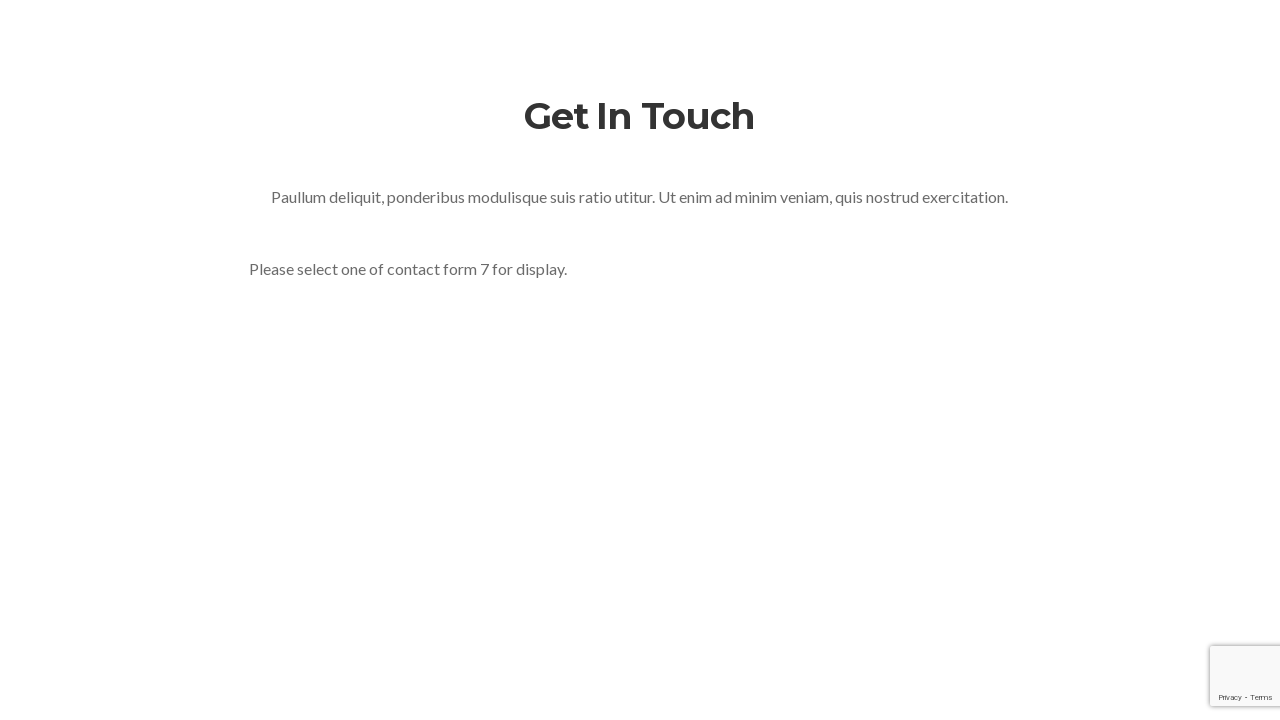

--- FILE ---
content_type: text/html; charset=UTF-8
request_url: https://myvoicemychoices.ca/kc-section/section-contact-5/
body_size: 13897
content:
<!DOCTYPE HTML>
<html dir="ltr" lang="en-CA" prefix="og: https://ogp.me/ns#">
<head>
<title>Section &#8211; Contact 5 &#8211; MyVoice</title>

		<!-- All in One SEO 4.4.5.1 - aioseo.com -->
		<meta name="robots" content="max-image-preview:large" />
		<link rel="canonical" href="https://myvoicemychoices.ca/kc-section/section-contact-5/" />
		<meta name="generator" content="All in One SEO (AIOSEO) 4.4.5.1" />
		<meta property="og:locale" content="en_US" />
		<meta property="og:site_name" content="MyVoice - Make Your Voice Count!" />
		<meta property="og:type" content="article" />
		<meta property="og:url" content="https://myvoicemychoices.ca/kc-section/section-contact-5/" />
		<meta property="og:image" content="https://myvoicemychoices.ca/wp-content/uploads/2020/12/cropped-logo-1-1.png" />
		<meta property="og:image:secure_url" content="https://myvoicemychoices.ca/wp-content/uploads/2020/12/cropped-logo-1-1.png" />
		<meta property="og:image:width" content="204" />
		<meta property="og:image:height" content="132" />
		<meta property="article:published_time" content="2018-05-23T11:12:55+00:00" />
		<meta property="article:modified_time" content="2018-05-23T11:12:55+00:00" />
		<meta name="twitter:card" content="summary_large_image" />
		<meta name="twitter:image" content="https://myvoicemychoices.ca/wp-content/uploads/2020/12/cropped-logo-1-1.png" />
		<script type="application/ld+json" class="aioseo-schema">
			{"@context":"https:\/\/schema.org","@graph":[{"@type":"BreadcrumbList","@id":"https:\/\/myvoicemychoices.ca\/kc-section\/section-contact-5\/#breadcrumblist","itemListElement":[{"@type":"ListItem","@id":"https:\/\/myvoicemychoices.ca\/#listItem","position":1,"item":{"@type":"WebPage","@id":"https:\/\/myvoicemychoices.ca\/","name":"Home","description":"#Participate in aQuickSurveyto get customized grocery and household item coupons and offers.SURVEY NOW! Company Information Emailcontactus@my-voice.ca Phone416.408.0112 Address4-465 Milner Ave., Toronto, Ontario M1B 2K4","url":"https:\/\/myvoicemychoices.ca\/"},"nextItem":"https:\/\/myvoicemychoices.ca\/kc-section\/section-contact-5\/#listItem"},{"@type":"ListItem","@id":"https:\/\/myvoicemychoices.ca\/kc-section\/section-contact-5\/#listItem","position":2,"item":{"@type":"WebPage","@id":"https:\/\/myvoicemychoices.ca\/kc-section\/section-contact-5\/","name":"Section - Contact 5","url":"https:\/\/myvoicemychoices.ca\/kc-section\/section-contact-5\/"},"previousItem":"https:\/\/myvoicemychoices.ca\/#listItem"}]},{"@type":"Organization","@id":"https:\/\/myvoicemychoices.ca\/#organization","name":"MyVoice","url":"https:\/\/myvoicemychoices.ca\/","logo":{"@type":"ImageObject","url":"https:\/\/myvoicemychoices.ca\/wp-content\/uploads\/2020\/12\/cropped-logo-1-1.png","@id":"https:\/\/myvoicemychoices.ca\/#organizationLogo","width":204,"height":132},"image":{"@id":"https:\/\/myvoicemychoices.ca\/#organizationLogo"}},{"@type":"Person","@id":"https:\/\/myvoicemychoices.ca\/author\/ambucom\/#author","url":"https:\/\/myvoicemychoices.ca\/author\/ambucom\/","name":"Raj Thayalan","image":{"@type":"ImageObject","@id":"https:\/\/myvoicemychoices.ca\/kc-section\/section-contact-5\/#authorImage","url":"https:\/\/secure.gravatar.com\/avatar\/d9885b8a3e94ccdab2b211a148dfee28?s=96&d=mm&r=g","width":96,"height":96,"caption":"Raj Thayalan"}},{"@type":"WebPage","@id":"https:\/\/myvoicemychoices.ca\/kc-section\/section-contact-5\/#webpage","url":"https:\/\/myvoicemychoices.ca\/kc-section\/section-contact-5\/","inLanguage":"en-CA","isPartOf":{"@id":"https:\/\/myvoicemychoices.ca\/#website"},"breadcrumb":{"@id":"https:\/\/myvoicemychoices.ca\/kc-section\/section-contact-5\/#breadcrumblist"},"author":{"@id":"https:\/\/myvoicemychoices.ca\/author\/ambucom\/#author"},"creator":{"@id":"https:\/\/myvoicemychoices.ca\/author\/ambucom\/#author"},"datePublished":"2018-05-23T11:12:55-04:00","dateModified":"2018-05-23T11:12:55-04:00"},{"@type":"WebSite","@id":"https:\/\/myvoicemychoices.ca\/#website","url":"https:\/\/myvoicemychoices.ca\/","name":"MyVoice","description":"Make Your Voice Count!","inLanguage":"en-CA","publisher":{"@id":"https:\/\/myvoicemychoices.ca\/#organization"}}]}
		</script>
		<!-- All in One SEO -->

<link rel='dns-prefetch' href='//stats.wp.com' />
<link rel='dns-prefetch' href='//cdnjs.cloudflare.com' />
<link rel='dns-prefetch' href='//fonts.googleapis.com' />
<link rel="alternate" type="application/rss+xml" title="MyVoice &raquo; Feed" href="https://myvoicemychoices.ca/feed/" />
<link rel="alternate" type="application/rss+xml" title="MyVoice &raquo; Comments Feed" href="https://myvoicemychoices.ca/comments/feed/" />
		<!-- This site uses the Google Analytics by MonsterInsights plugin v8.19 - Using Analytics tracking - https://www.monsterinsights.com/ -->
							<script src="//www.googletagmanager.com/gtag/js?id=G-XKCT58MJ7V"  data-cfasync="false" data-wpfc-render="false" type="text/javascript" async></script>
			<script data-cfasync="false" data-wpfc-render="false" type="text/javascript">
				var mi_version = '8.19';
				var mi_track_user = true;
				var mi_no_track_reason = '';
				
								var disableStrs = [
										'ga-disable-G-XKCT58MJ7V',
									];

				/* Function to detect opted out users */
				function __gtagTrackerIsOptedOut() {
					for (var index = 0; index < disableStrs.length; index++) {
						if (document.cookie.indexOf(disableStrs[index] + '=true') > -1) {
							return true;
						}
					}

					return false;
				}

				/* Disable tracking if the opt-out cookie exists. */
				if (__gtagTrackerIsOptedOut()) {
					for (var index = 0; index < disableStrs.length; index++) {
						window[disableStrs[index]] = true;
					}
				}

				/* Opt-out function */
				function __gtagTrackerOptout() {
					for (var index = 0; index < disableStrs.length; index++) {
						document.cookie = disableStrs[index] + '=true; expires=Thu, 31 Dec 2099 23:59:59 UTC; path=/';
						window[disableStrs[index]] = true;
					}
				}

				if ('undefined' === typeof gaOptout) {
					function gaOptout() {
						__gtagTrackerOptout();
					}
				}
								window.dataLayer = window.dataLayer || [];

				window.MonsterInsightsDualTracker = {
					helpers: {},
					trackers: {},
				};
				if (mi_track_user) {
					function __gtagDataLayer() {
						dataLayer.push(arguments);
					}

					function __gtagTracker(type, name, parameters) {
						if (!parameters) {
							parameters = {};
						}

						if (parameters.send_to) {
							__gtagDataLayer.apply(null, arguments);
							return;
						}

						if (type === 'event') {
														parameters.send_to = monsterinsights_frontend.v4_id;
							var hookName = name;
							if (typeof parameters['event_category'] !== 'undefined') {
								hookName = parameters['event_category'] + ':' + name;
							}

							if (typeof MonsterInsightsDualTracker.trackers[hookName] !== 'undefined') {
								MonsterInsightsDualTracker.trackers[hookName](parameters);
							} else {
								__gtagDataLayer('event', name, parameters);
							}
							
						} else {
							__gtagDataLayer.apply(null, arguments);
						}
					}

					__gtagTracker('js', new Date());
					__gtagTracker('set', {
						'developer_id.dZGIzZG': true,
											});
										__gtagTracker('config', 'G-XKCT58MJ7V', {"forceSSL":"true","link_attribution":"true"} );
															window.gtag = __gtagTracker;										(function () {
						/* https://developers.google.com/analytics/devguides/collection/analyticsjs/ */
						/* ga and __gaTracker compatibility shim. */
						var noopfn = function () {
							return null;
						};
						var newtracker = function () {
							return new Tracker();
						};
						var Tracker = function () {
							return null;
						};
						var p = Tracker.prototype;
						p.get = noopfn;
						p.set = noopfn;
						p.send = function () {
							var args = Array.prototype.slice.call(arguments);
							args.unshift('send');
							__gaTracker.apply(null, args);
						};
						var __gaTracker = function () {
							var len = arguments.length;
							if (len === 0) {
								return;
							}
							var f = arguments[len - 1];
							if (typeof f !== 'object' || f === null || typeof f.hitCallback !== 'function') {
								if ('send' === arguments[0]) {
									var hitConverted, hitObject = false, action;
									if ('event' === arguments[1]) {
										if ('undefined' !== typeof arguments[3]) {
											hitObject = {
												'eventAction': arguments[3],
												'eventCategory': arguments[2],
												'eventLabel': arguments[4],
												'value': arguments[5] ? arguments[5] : 1,
											}
										}
									}
									if ('pageview' === arguments[1]) {
										if ('undefined' !== typeof arguments[2]) {
											hitObject = {
												'eventAction': 'page_view',
												'page_path': arguments[2],
											}
										}
									}
									if (typeof arguments[2] === 'object') {
										hitObject = arguments[2];
									}
									if (typeof arguments[5] === 'object') {
										Object.assign(hitObject, arguments[5]);
									}
									if ('undefined' !== typeof arguments[1].hitType) {
										hitObject = arguments[1];
										if ('pageview' === hitObject.hitType) {
											hitObject.eventAction = 'page_view';
										}
									}
									if (hitObject) {
										action = 'timing' === arguments[1].hitType ? 'timing_complete' : hitObject.eventAction;
										hitConverted = mapArgs(hitObject);
										__gtagTracker('event', action, hitConverted);
									}
								}
								return;
							}

							function mapArgs(args) {
								var arg, hit = {};
								var gaMap = {
									'eventCategory': 'event_category',
									'eventAction': 'event_action',
									'eventLabel': 'event_label',
									'eventValue': 'event_value',
									'nonInteraction': 'non_interaction',
									'timingCategory': 'event_category',
									'timingVar': 'name',
									'timingValue': 'value',
									'timingLabel': 'event_label',
									'page': 'page_path',
									'location': 'page_location',
									'title': 'page_title',
								};
								for (arg in args) {
																		if (!(!args.hasOwnProperty(arg) || !gaMap.hasOwnProperty(arg))) {
										hit[gaMap[arg]] = args[arg];
									} else {
										hit[arg] = args[arg];
									}
								}
								return hit;
							}

							try {
								f.hitCallback();
							} catch (ex) {
							}
						};
						__gaTracker.create = newtracker;
						__gaTracker.getByName = newtracker;
						__gaTracker.getAll = function () {
							return [];
						};
						__gaTracker.remove = noopfn;
						__gaTracker.loaded = true;
						window['__gaTracker'] = __gaTracker;
					})();
									} else {
										console.log("");
					(function () {
						function __gtagTracker() {
							return null;
						}

						window['__gtagTracker'] = __gtagTracker;
						window['gtag'] = __gtagTracker;
					})();
									}
			</script>
				<!-- / Google Analytics by MonsterInsights -->
		<script type="text/javascript">
window._wpemojiSettings = {"baseUrl":"https:\/\/s.w.org\/images\/core\/emoji\/14.0.0\/72x72\/","ext":".png","svgUrl":"https:\/\/s.w.org\/images\/core\/emoji\/14.0.0\/svg\/","svgExt":".svg","source":{"concatemoji":"https:\/\/myvoicemychoices.ca\/wp-includes\/js\/wp-emoji-release.min.js?ver=6.3.7"}};
/*! This file is auto-generated */
!function(i,n){var o,s,e;function c(e){try{var t={supportTests:e,timestamp:(new Date).valueOf()};sessionStorage.setItem(o,JSON.stringify(t))}catch(e){}}function p(e,t,n){e.clearRect(0,0,e.canvas.width,e.canvas.height),e.fillText(t,0,0);var t=new Uint32Array(e.getImageData(0,0,e.canvas.width,e.canvas.height).data),r=(e.clearRect(0,0,e.canvas.width,e.canvas.height),e.fillText(n,0,0),new Uint32Array(e.getImageData(0,0,e.canvas.width,e.canvas.height).data));return t.every(function(e,t){return e===r[t]})}function u(e,t,n){switch(t){case"flag":return n(e,"\ud83c\udff3\ufe0f\u200d\u26a7\ufe0f","\ud83c\udff3\ufe0f\u200b\u26a7\ufe0f")?!1:!n(e,"\ud83c\uddfa\ud83c\uddf3","\ud83c\uddfa\u200b\ud83c\uddf3")&&!n(e,"\ud83c\udff4\udb40\udc67\udb40\udc62\udb40\udc65\udb40\udc6e\udb40\udc67\udb40\udc7f","\ud83c\udff4\u200b\udb40\udc67\u200b\udb40\udc62\u200b\udb40\udc65\u200b\udb40\udc6e\u200b\udb40\udc67\u200b\udb40\udc7f");case"emoji":return!n(e,"\ud83e\udef1\ud83c\udffb\u200d\ud83e\udef2\ud83c\udfff","\ud83e\udef1\ud83c\udffb\u200b\ud83e\udef2\ud83c\udfff")}return!1}function f(e,t,n){var r="undefined"!=typeof WorkerGlobalScope&&self instanceof WorkerGlobalScope?new OffscreenCanvas(300,150):i.createElement("canvas"),a=r.getContext("2d",{willReadFrequently:!0}),o=(a.textBaseline="top",a.font="600 32px Arial",{});return e.forEach(function(e){o[e]=t(a,e,n)}),o}function t(e){var t=i.createElement("script");t.src=e,t.defer=!0,i.head.appendChild(t)}"undefined"!=typeof Promise&&(o="wpEmojiSettingsSupports",s=["flag","emoji"],n.supports={everything:!0,everythingExceptFlag:!0},e=new Promise(function(e){i.addEventListener("DOMContentLoaded",e,{once:!0})}),new Promise(function(t){var n=function(){try{var e=JSON.parse(sessionStorage.getItem(o));if("object"==typeof e&&"number"==typeof e.timestamp&&(new Date).valueOf()<e.timestamp+604800&&"object"==typeof e.supportTests)return e.supportTests}catch(e){}return null}();if(!n){if("undefined"!=typeof Worker&&"undefined"!=typeof OffscreenCanvas&&"undefined"!=typeof URL&&URL.createObjectURL&&"undefined"!=typeof Blob)try{var e="postMessage("+f.toString()+"("+[JSON.stringify(s),u.toString(),p.toString()].join(",")+"));",r=new Blob([e],{type:"text/javascript"}),a=new Worker(URL.createObjectURL(r),{name:"wpTestEmojiSupports"});return void(a.onmessage=function(e){c(n=e.data),a.terminate(),t(n)})}catch(e){}c(n=f(s,u,p))}t(n)}).then(function(e){for(var t in e)n.supports[t]=e[t],n.supports.everything=n.supports.everything&&n.supports[t],"flag"!==t&&(n.supports.everythingExceptFlag=n.supports.everythingExceptFlag&&n.supports[t]);n.supports.everythingExceptFlag=n.supports.everythingExceptFlag&&!n.supports.flag,n.DOMReady=!1,n.readyCallback=function(){n.DOMReady=!0}}).then(function(){return e}).then(function(){var e;n.supports.everything||(n.readyCallback(),(e=n.source||{}).concatemoji?t(e.concatemoji):e.wpemoji&&e.twemoji&&(t(e.twemoji),t(e.wpemoji)))}))}((window,document),window._wpemojiSettings);
</script>
<style type="text/css">
img.wp-smiley,
img.emoji {
	display: inline !important;
	border: none !important;
	box-shadow: none !important;
	height: 1em !important;
	width: 1em !important;
	margin: 0 0.07em !important;
	vertical-align: -0.1em !important;
	background: none !important;
	padding: 0 !important;
}
</style>
	<link rel='stylesheet' id='wp-block-library-css' href='https://myvoicemychoices.ca/wp-includes/css/dist/block-library/style.min.css?ver=6.3.7' type='text/css' media='all' />
<style id='wp-block-library-theme-inline-css' type='text/css'>
.wp-block-audio figcaption{color:#555;font-size:13px;text-align:center}.is-dark-theme .wp-block-audio figcaption{color:hsla(0,0%,100%,.65)}.wp-block-audio{margin:0 0 1em}.wp-block-code{border:1px solid #ccc;border-radius:4px;font-family:Menlo,Consolas,monaco,monospace;padding:.8em 1em}.wp-block-embed figcaption{color:#555;font-size:13px;text-align:center}.is-dark-theme .wp-block-embed figcaption{color:hsla(0,0%,100%,.65)}.wp-block-embed{margin:0 0 1em}.blocks-gallery-caption{color:#555;font-size:13px;text-align:center}.is-dark-theme .blocks-gallery-caption{color:hsla(0,0%,100%,.65)}.wp-block-image figcaption{color:#555;font-size:13px;text-align:center}.is-dark-theme .wp-block-image figcaption{color:hsla(0,0%,100%,.65)}.wp-block-image{margin:0 0 1em}.wp-block-pullquote{border-bottom:4px solid;border-top:4px solid;color:currentColor;margin-bottom:1.75em}.wp-block-pullquote cite,.wp-block-pullquote footer,.wp-block-pullquote__citation{color:currentColor;font-size:.8125em;font-style:normal;text-transform:uppercase}.wp-block-quote{border-left:.25em solid;margin:0 0 1.75em;padding-left:1em}.wp-block-quote cite,.wp-block-quote footer{color:currentColor;font-size:.8125em;font-style:normal;position:relative}.wp-block-quote.has-text-align-right{border-left:none;border-right:.25em solid;padding-left:0;padding-right:1em}.wp-block-quote.has-text-align-center{border:none;padding-left:0}.wp-block-quote.is-large,.wp-block-quote.is-style-large,.wp-block-quote.is-style-plain{border:none}.wp-block-search .wp-block-search__label{font-weight:700}.wp-block-search__button{border:1px solid #ccc;padding:.375em .625em}:where(.wp-block-group.has-background){padding:1.25em 2.375em}.wp-block-separator.has-css-opacity{opacity:.4}.wp-block-separator{border:none;border-bottom:2px solid;margin-left:auto;margin-right:auto}.wp-block-separator.has-alpha-channel-opacity{opacity:1}.wp-block-separator:not(.is-style-wide):not(.is-style-dots){width:100px}.wp-block-separator.has-background:not(.is-style-dots){border-bottom:none;height:1px}.wp-block-separator.has-background:not(.is-style-wide):not(.is-style-dots){height:2px}.wp-block-table{margin:0 0 1em}.wp-block-table td,.wp-block-table th{word-break:normal}.wp-block-table figcaption{color:#555;font-size:13px;text-align:center}.is-dark-theme .wp-block-table figcaption{color:hsla(0,0%,100%,.65)}.wp-block-video figcaption{color:#555;font-size:13px;text-align:center}.is-dark-theme .wp-block-video figcaption{color:hsla(0,0%,100%,.65)}.wp-block-video{margin:0 0 1em}.wp-block-template-part.has-background{margin-bottom:0;margin-top:0;padding:1.25em 2.375em}
</style>
<link rel='stylesheet' id='wc-blocks-style-css' href='https://myvoicemychoices.ca/wp-content/plugins/woocommerce/packages/woocommerce-blocks/build/wc-blocks.css?ver=10.6.6' type='text/css' media='all' />
<link rel='stylesheet' id='wc-blocks-style-active-filters-css' href='https://myvoicemychoices.ca/wp-content/plugins/woocommerce/packages/woocommerce-blocks/build/active-filters.css?ver=10.6.6' type='text/css' media='all' />
<link rel='stylesheet' id='wc-blocks-style-add-to-cart-form-css' href='https://myvoicemychoices.ca/wp-content/plugins/woocommerce/packages/woocommerce-blocks/build/add-to-cart-form.css?ver=10.6.6' type='text/css' media='all' />
<link rel='stylesheet' id='wc-blocks-packages-style-css' href='https://myvoicemychoices.ca/wp-content/plugins/woocommerce/packages/woocommerce-blocks/build/packages-style.css?ver=10.6.6' type='text/css' media='all' />
<link rel='stylesheet' id='wc-blocks-style-all-products-css' href='https://myvoicemychoices.ca/wp-content/plugins/woocommerce/packages/woocommerce-blocks/build/all-products.css?ver=10.6.6' type='text/css' media='all' />
<link rel='stylesheet' id='wc-blocks-style-all-reviews-css' href='https://myvoicemychoices.ca/wp-content/plugins/woocommerce/packages/woocommerce-blocks/build/all-reviews.css?ver=10.6.6' type='text/css' media='all' />
<link rel='stylesheet' id='wc-blocks-style-attribute-filter-css' href='https://myvoicemychoices.ca/wp-content/plugins/woocommerce/packages/woocommerce-blocks/build/attribute-filter.css?ver=10.6.6' type='text/css' media='all' />
<link rel='stylesheet' id='wc-blocks-style-breadcrumbs-css' href='https://myvoicemychoices.ca/wp-content/plugins/woocommerce/packages/woocommerce-blocks/build/breadcrumbs.css?ver=10.6.6' type='text/css' media='all' />
<link rel='stylesheet' id='wc-blocks-style-catalog-sorting-css' href='https://myvoicemychoices.ca/wp-content/plugins/woocommerce/packages/woocommerce-blocks/build/catalog-sorting.css?ver=10.6.6' type='text/css' media='all' />
<link rel='stylesheet' id='wc-blocks-style-customer-account-css' href='https://myvoicemychoices.ca/wp-content/plugins/woocommerce/packages/woocommerce-blocks/build/customer-account.css?ver=10.6.6' type='text/css' media='all' />
<link rel='stylesheet' id='wc-blocks-style-featured-category-css' href='https://myvoicemychoices.ca/wp-content/plugins/woocommerce/packages/woocommerce-blocks/build/featured-category.css?ver=10.6.6' type='text/css' media='all' />
<link rel='stylesheet' id='wc-blocks-style-featured-product-css' href='https://myvoicemychoices.ca/wp-content/plugins/woocommerce/packages/woocommerce-blocks/build/featured-product.css?ver=10.6.6' type='text/css' media='all' />
<link rel='stylesheet' id='wc-blocks-style-mini-cart-css' href='https://myvoicemychoices.ca/wp-content/plugins/woocommerce/packages/woocommerce-blocks/build/mini-cart.css?ver=10.6.6' type='text/css' media='all' />
<link rel='stylesheet' id='wc-blocks-style-price-filter-css' href='https://myvoicemychoices.ca/wp-content/plugins/woocommerce/packages/woocommerce-blocks/build/price-filter.css?ver=10.6.6' type='text/css' media='all' />
<link rel='stylesheet' id='wc-blocks-style-product-add-to-cart-css' href='https://myvoicemychoices.ca/wp-content/plugins/woocommerce/packages/woocommerce-blocks/build/product-add-to-cart.css?ver=10.6.6' type='text/css' media='all' />
<link rel='stylesheet' id='wc-blocks-style-product-button-css' href='https://myvoicemychoices.ca/wp-content/plugins/woocommerce/packages/woocommerce-blocks/build/product-button.css?ver=10.6.6' type='text/css' media='all' />
<link rel='stylesheet' id='wc-blocks-style-product-categories-css' href='https://myvoicemychoices.ca/wp-content/plugins/woocommerce/packages/woocommerce-blocks/build/product-categories.css?ver=10.6.6' type='text/css' media='all' />
<link rel='stylesheet' id='wc-blocks-style-product-image-css' href='https://myvoicemychoices.ca/wp-content/plugins/woocommerce/packages/woocommerce-blocks/build/product-image.css?ver=10.6.6' type='text/css' media='all' />
<link rel='stylesheet' id='wc-blocks-style-product-image-gallery-css' href='https://myvoicemychoices.ca/wp-content/plugins/woocommerce/packages/woocommerce-blocks/build/product-image-gallery.css?ver=10.6.6' type='text/css' media='all' />
<link rel='stylesheet' id='wc-blocks-style-product-query-css' href='https://myvoicemychoices.ca/wp-content/plugins/woocommerce/packages/woocommerce-blocks/build/product-query.css?ver=10.6.6' type='text/css' media='all' />
<link rel='stylesheet' id='wc-blocks-style-product-results-count-css' href='https://myvoicemychoices.ca/wp-content/plugins/woocommerce/packages/woocommerce-blocks/build/product-results-count.css?ver=10.6.6' type='text/css' media='all' />
<link rel='stylesheet' id='wc-blocks-style-product-reviews-css' href='https://myvoicemychoices.ca/wp-content/plugins/woocommerce/packages/woocommerce-blocks/build/product-reviews.css?ver=10.6.6' type='text/css' media='all' />
<link rel='stylesheet' id='wc-blocks-style-product-sale-badge-css' href='https://myvoicemychoices.ca/wp-content/plugins/woocommerce/packages/woocommerce-blocks/build/product-sale-badge.css?ver=10.6.6' type='text/css' media='all' />
<link rel='stylesheet' id='wc-blocks-style-product-search-css' href='https://myvoicemychoices.ca/wp-content/plugins/woocommerce/packages/woocommerce-blocks/build/product-search.css?ver=10.6.6' type='text/css' media='all' />
<link rel='stylesheet' id='wc-blocks-style-product-sku-css' href='https://myvoicemychoices.ca/wp-content/plugins/woocommerce/packages/woocommerce-blocks/build/product-sku.css?ver=10.6.6' type='text/css' media='all' />
<link rel='stylesheet' id='wc-blocks-style-product-stock-indicator-css' href='https://myvoicemychoices.ca/wp-content/plugins/woocommerce/packages/woocommerce-blocks/build/product-stock-indicator.css?ver=10.6.6' type='text/css' media='all' />
<link rel='stylesheet' id='wc-blocks-style-product-summary-css' href='https://myvoicemychoices.ca/wp-content/plugins/woocommerce/packages/woocommerce-blocks/build/product-summary.css?ver=10.6.6' type='text/css' media='all' />
<link rel='stylesheet' id='wc-blocks-style-product-title-css' href='https://myvoicemychoices.ca/wp-content/plugins/woocommerce/packages/woocommerce-blocks/build/product-title.css?ver=10.6.6' type='text/css' media='all' />
<link rel='stylesheet' id='wc-blocks-style-rating-filter-css' href='https://myvoicemychoices.ca/wp-content/plugins/woocommerce/packages/woocommerce-blocks/build/rating-filter.css?ver=10.6.6' type='text/css' media='all' />
<link rel='stylesheet' id='wc-blocks-style-reviews-by-category-css' href='https://myvoicemychoices.ca/wp-content/plugins/woocommerce/packages/woocommerce-blocks/build/reviews-by-category.css?ver=10.6.6' type='text/css' media='all' />
<link rel='stylesheet' id='wc-blocks-style-reviews-by-product-css' href='https://myvoicemychoices.ca/wp-content/plugins/woocommerce/packages/woocommerce-blocks/build/reviews-by-product.css?ver=10.6.6' type='text/css' media='all' />
<link rel='stylesheet' id='wc-blocks-style-product-details-css' href='https://myvoicemychoices.ca/wp-content/plugins/woocommerce/packages/woocommerce-blocks/build/product-details.css?ver=10.6.6' type='text/css' media='all' />
<link rel='stylesheet' id='wc-blocks-style-single-product-css' href='https://myvoicemychoices.ca/wp-content/plugins/woocommerce/packages/woocommerce-blocks/build/single-product.css?ver=10.6.6' type='text/css' media='all' />
<link rel='stylesheet' id='wc-blocks-style-stock-filter-css' href='https://myvoicemychoices.ca/wp-content/plugins/woocommerce/packages/woocommerce-blocks/build/stock-filter.css?ver=10.6.6' type='text/css' media='all' />
<link rel='stylesheet' id='wc-blocks-style-cart-css' href='https://myvoicemychoices.ca/wp-content/plugins/woocommerce/packages/woocommerce-blocks/build/cart.css?ver=10.6.6' type='text/css' media='all' />
<link rel='stylesheet' id='wc-blocks-style-checkout-css' href='https://myvoicemychoices.ca/wp-content/plugins/woocommerce/packages/woocommerce-blocks/build/checkout.css?ver=10.6.6' type='text/css' media='all' />
<link rel='stylesheet' id='wc-blocks-style-mini-cart-contents-css' href='https://myvoicemychoices.ca/wp-content/plugins/woocommerce/packages/woocommerce-blocks/build/mini-cart-contents.css?ver=10.6.6' type='text/css' media='all' />
<style id='classic-theme-styles-inline-css' type='text/css'>
/*! This file is auto-generated */
.wp-block-button__link{color:#fff;background-color:#32373c;border-radius:9999px;box-shadow:none;text-decoration:none;padding:calc(.667em + 2px) calc(1.333em + 2px);font-size:1.125em}.wp-block-file__button{background:#32373c;color:#fff;text-decoration:none}
</style>
<style id='global-styles-inline-css' type='text/css'>
body{--wp--preset--color--black: #000000;--wp--preset--color--cyan-bluish-gray: #abb8c3;--wp--preset--color--white: #ffffff;--wp--preset--color--pale-pink: #f78da7;--wp--preset--color--vivid-red: #cf2e2e;--wp--preset--color--luminous-vivid-orange: #ff6900;--wp--preset--color--luminous-vivid-amber: #fcb900;--wp--preset--color--light-green-cyan: #7bdcb5;--wp--preset--color--vivid-green-cyan: #00d084;--wp--preset--color--pale-cyan-blue: #8ed1fc;--wp--preset--color--vivid-cyan-blue: #0693e3;--wp--preset--color--vivid-purple: #9b51e0;--wp--preset--color--brand: #ffab00;--wp--preset--color--welirang: #333333;--wp--preset--color--bromo: #6b6b6b;--wp--preset--color--semeru: #aeaeae;--wp--preset--color--lawu: #e3e3e3;--wp--preset--color--sempu: #ffffff;--wp--preset--color--indrayanti: rgba(255, 255, 255, 0.6);--wp--preset--color--kenjeran: rgba(255, 255, 255, 0.4);--wp--preset--color--sedahan: rgba(255, 255, 255, 0.2);--wp--preset--color--toba-1: #dc3545;--wp--preset--color--toba-2: #28a745;--wp--preset--color--rating: #febc00;--wp--preset--color--facebook: #3b5998;--wp--preset--color--twitter: #1da1f2;--wp--preset--color--google-plus: #f12f26;--wp--preset--gradient--vivid-cyan-blue-to-vivid-purple: linear-gradient(135deg,rgba(6,147,227,1) 0%,rgb(155,81,224) 100%);--wp--preset--gradient--light-green-cyan-to-vivid-green-cyan: linear-gradient(135deg,rgb(122,220,180) 0%,rgb(0,208,130) 100%);--wp--preset--gradient--luminous-vivid-amber-to-luminous-vivid-orange: linear-gradient(135deg,rgba(252,185,0,1) 0%,rgba(255,105,0,1) 100%);--wp--preset--gradient--luminous-vivid-orange-to-vivid-red: linear-gradient(135deg,rgba(255,105,0,1) 0%,rgb(207,46,46) 100%);--wp--preset--gradient--very-light-gray-to-cyan-bluish-gray: linear-gradient(135deg,rgb(238,238,238) 0%,rgb(169,184,195) 100%);--wp--preset--gradient--cool-to-warm-spectrum: linear-gradient(135deg,rgb(74,234,220) 0%,rgb(151,120,209) 20%,rgb(207,42,186) 40%,rgb(238,44,130) 60%,rgb(251,105,98) 80%,rgb(254,248,76) 100%);--wp--preset--gradient--blush-light-purple: linear-gradient(135deg,rgb(255,206,236) 0%,rgb(152,150,240) 100%);--wp--preset--gradient--blush-bordeaux: linear-gradient(135deg,rgb(254,205,165) 0%,rgb(254,45,45) 50%,rgb(107,0,62) 100%);--wp--preset--gradient--luminous-dusk: linear-gradient(135deg,rgb(255,203,112) 0%,rgb(199,81,192) 50%,rgb(65,88,208) 100%);--wp--preset--gradient--pale-ocean: linear-gradient(135deg,rgb(255,245,203) 0%,rgb(182,227,212) 50%,rgb(51,167,181) 100%);--wp--preset--gradient--electric-grass: linear-gradient(135deg,rgb(202,248,128) 0%,rgb(113,206,126) 100%);--wp--preset--gradient--midnight: linear-gradient(135deg,rgb(2,3,129) 0%,rgb(40,116,252) 100%);--wp--preset--font-size--small: 13px;--wp--preset--font-size--medium: 20px;--wp--preset--font-size--large: 36px;--wp--preset--font-size--x-large: 42px;--wp--preset--spacing--20: 0.44rem;--wp--preset--spacing--30: 0.67rem;--wp--preset--spacing--40: 1rem;--wp--preset--spacing--50: 1.5rem;--wp--preset--spacing--60: 2.25rem;--wp--preset--spacing--70: 3.38rem;--wp--preset--spacing--80: 5.06rem;--wp--preset--shadow--natural: 6px 6px 9px rgba(0, 0, 0, 0.2);--wp--preset--shadow--deep: 12px 12px 50px rgba(0, 0, 0, 0.4);--wp--preset--shadow--sharp: 6px 6px 0px rgba(0, 0, 0, 0.2);--wp--preset--shadow--outlined: 6px 6px 0px -3px rgba(255, 255, 255, 1), 6px 6px rgba(0, 0, 0, 1);--wp--preset--shadow--crisp: 6px 6px 0px rgba(0, 0, 0, 1);}:where(.is-layout-flex){gap: 0.5em;}:where(.is-layout-grid){gap: 0.5em;}body .is-layout-flow > .alignleft{float: left;margin-inline-start: 0;margin-inline-end: 2em;}body .is-layout-flow > .alignright{float: right;margin-inline-start: 2em;margin-inline-end: 0;}body .is-layout-flow > .aligncenter{margin-left: auto !important;margin-right: auto !important;}body .is-layout-constrained > .alignleft{float: left;margin-inline-start: 0;margin-inline-end: 2em;}body .is-layout-constrained > .alignright{float: right;margin-inline-start: 2em;margin-inline-end: 0;}body .is-layout-constrained > .aligncenter{margin-left: auto !important;margin-right: auto !important;}body .is-layout-constrained > :where(:not(.alignleft):not(.alignright):not(.alignfull)){max-width: var(--wp--style--global--content-size);margin-left: auto !important;margin-right: auto !important;}body .is-layout-constrained > .alignwide{max-width: var(--wp--style--global--wide-size);}body .is-layout-flex{display: flex;}body .is-layout-flex{flex-wrap: wrap;align-items: center;}body .is-layout-flex > *{margin: 0;}body .is-layout-grid{display: grid;}body .is-layout-grid > *{margin: 0;}:where(.wp-block-columns.is-layout-flex){gap: 2em;}:where(.wp-block-columns.is-layout-grid){gap: 2em;}:where(.wp-block-post-template.is-layout-flex){gap: 1.25em;}:where(.wp-block-post-template.is-layout-grid){gap: 1.25em;}.has-black-color{color: var(--wp--preset--color--black) !important;}.has-cyan-bluish-gray-color{color: var(--wp--preset--color--cyan-bluish-gray) !important;}.has-white-color{color: var(--wp--preset--color--white) !important;}.has-pale-pink-color{color: var(--wp--preset--color--pale-pink) !important;}.has-vivid-red-color{color: var(--wp--preset--color--vivid-red) !important;}.has-luminous-vivid-orange-color{color: var(--wp--preset--color--luminous-vivid-orange) !important;}.has-luminous-vivid-amber-color{color: var(--wp--preset--color--luminous-vivid-amber) !important;}.has-light-green-cyan-color{color: var(--wp--preset--color--light-green-cyan) !important;}.has-vivid-green-cyan-color{color: var(--wp--preset--color--vivid-green-cyan) !important;}.has-pale-cyan-blue-color{color: var(--wp--preset--color--pale-cyan-blue) !important;}.has-vivid-cyan-blue-color{color: var(--wp--preset--color--vivid-cyan-blue) !important;}.has-vivid-purple-color{color: var(--wp--preset--color--vivid-purple) !important;}.has-black-background-color{background-color: var(--wp--preset--color--black) !important;}.has-cyan-bluish-gray-background-color{background-color: var(--wp--preset--color--cyan-bluish-gray) !important;}.has-white-background-color{background-color: var(--wp--preset--color--white) !important;}.has-pale-pink-background-color{background-color: var(--wp--preset--color--pale-pink) !important;}.has-vivid-red-background-color{background-color: var(--wp--preset--color--vivid-red) !important;}.has-luminous-vivid-orange-background-color{background-color: var(--wp--preset--color--luminous-vivid-orange) !important;}.has-luminous-vivid-amber-background-color{background-color: var(--wp--preset--color--luminous-vivid-amber) !important;}.has-light-green-cyan-background-color{background-color: var(--wp--preset--color--light-green-cyan) !important;}.has-vivid-green-cyan-background-color{background-color: var(--wp--preset--color--vivid-green-cyan) !important;}.has-pale-cyan-blue-background-color{background-color: var(--wp--preset--color--pale-cyan-blue) !important;}.has-vivid-cyan-blue-background-color{background-color: var(--wp--preset--color--vivid-cyan-blue) !important;}.has-vivid-purple-background-color{background-color: var(--wp--preset--color--vivid-purple) !important;}.has-black-border-color{border-color: var(--wp--preset--color--black) !important;}.has-cyan-bluish-gray-border-color{border-color: var(--wp--preset--color--cyan-bluish-gray) !important;}.has-white-border-color{border-color: var(--wp--preset--color--white) !important;}.has-pale-pink-border-color{border-color: var(--wp--preset--color--pale-pink) !important;}.has-vivid-red-border-color{border-color: var(--wp--preset--color--vivid-red) !important;}.has-luminous-vivid-orange-border-color{border-color: var(--wp--preset--color--luminous-vivid-orange) !important;}.has-luminous-vivid-amber-border-color{border-color: var(--wp--preset--color--luminous-vivid-amber) !important;}.has-light-green-cyan-border-color{border-color: var(--wp--preset--color--light-green-cyan) !important;}.has-vivid-green-cyan-border-color{border-color: var(--wp--preset--color--vivid-green-cyan) !important;}.has-pale-cyan-blue-border-color{border-color: var(--wp--preset--color--pale-cyan-blue) !important;}.has-vivid-cyan-blue-border-color{border-color: var(--wp--preset--color--vivid-cyan-blue) !important;}.has-vivid-purple-border-color{border-color: var(--wp--preset--color--vivid-purple) !important;}.has-vivid-cyan-blue-to-vivid-purple-gradient-background{background: var(--wp--preset--gradient--vivid-cyan-blue-to-vivid-purple) !important;}.has-light-green-cyan-to-vivid-green-cyan-gradient-background{background: var(--wp--preset--gradient--light-green-cyan-to-vivid-green-cyan) !important;}.has-luminous-vivid-amber-to-luminous-vivid-orange-gradient-background{background: var(--wp--preset--gradient--luminous-vivid-amber-to-luminous-vivid-orange) !important;}.has-luminous-vivid-orange-to-vivid-red-gradient-background{background: var(--wp--preset--gradient--luminous-vivid-orange-to-vivid-red) !important;}.has-very-light-gray-to-cyan-bluish-gray-gradient-background{background: var(--wp--preset--gradient--very-light-gray-to-cyan-bluish-gray) !important;}.has-cool-to-warm-spectrum-gradient-background{background: var(--wp--preset--gradient--cool-to-warm-spectrum) !important;}.has-blush-light-purple-gradient-background{background: var(--wp--preset--gradient--blush-light-purple) !important;}.has-blush-bordeaux-gradient-background{background: var(--wp--preset--gradient--blush-bordeaux) !important;}.has-luminous-dusk-gradient-background{background: var(--wp--preset--gradient--luminous-dusk) !important;}.has-pale-ocean-gradient-background{background: var(--wp--preset--gradient--pale-ocean) !important;}.has-electric-grass-gradient-background{background: var(--wp--preset--gradient--electric-grass) !important;}.has-midnight-gradient-background{background: var(--wp--preset--gradient--midnight) !important;}.has-small-font-size{font-size: var(--wp--preset--font-size--small) !important;}.has-medium-font-size{font-size: var(--wp--preset--font-size--medium) !important;}.has-large-font-size{font-size: var(--wp--preset--font-size--large) !important;}.has-x-large-font-size{font-size: var(--wp--preset--font-size--x-large) !important;}
.wp-block-navigation a:where(:not(.wp-element-button)){color: inherit;}
:where(.wp-block-post-template.is-layout-flex){gap: 1.25em;}:where(.wp-block-post-template.is-layout-grid){gap: 1.25em;}
:where(.wp-block-columns.is-layout-flex){gap: 2em;}:where(.wp-block-columns.is-layout-grid){gap: 2em;}
.wp-block-pullquote{font-size: 1.5em;line-height: 1.6;}
</style>
<link rel='stylesheet' id='contact-form-7-css' href='https://myvoicemychoices.ca/wp-content/plugins/contact-form-7/includes/css/styles.css?ver=5.8' type='text/css' media='all' />
<link rel='stylesheet' id='ketocist_addon_css-css' href='https://myvoicemychoices.ca/wp-content/plugins/ketocist-addon//assets/css/ketocist_addon_style.css?ver=6.3.7' type='text/css' media='all' />
<link rel='stylesheet' id='ketocist-demo-css' href='https://myvoicemychoices.ca/wp-content/plugins/ketocist-addon/assets/css/customcss/ketocist-guide.css?ver=6.3.7' type='text/css' media='all' />
<link rel='stylesheet' id='woocommerce-layout-css' href='https://myvoicemychoices.ca/wp-content/plugins/woocommerce/assets/css/woocommerce-layout.css?ver=8.0.3' type='text/css' media='all' />
<link rel='stylesheet' id='woocommerce-smallscreen-css' href='https://myvoicemychoices.ca/wp-content/plugins/woocommerce/assets/css/woocommerce-smallscreen.css?ver=8.0.3' type='text/css' media='only screen and (max-width: 768px)' />
<link rel='stylesheet' id='woocommerce-general-css' href='https://myvoicemychoices.ca/wp-content/plugins/woocommerce/assets/css/woocommerce.css?ver=8.0.3' type='text/css' media='all' />
<style id='woocommerce-inline-inline-css' type='text/css'>
.woocommerce form .form-row .required { visibility: visible; }
</style>
<link rel='stylesheet' id='selectize-css' href='https://myvoicemychoices.ca/wp-content/themes/ketocist/assets/vendors/selectize/css/selectize.css' type='text/css' media='all' />
<link rel='stylesheet' id='bootstrap-css' href='https://myvoicemychoices.ca/wp-content/themes/ketocist/assets/css/bootstrap.min.css' type='text/css' media='all' />
<link rel='stylesheet' id='ketocist-theme-style-css' href='https://myvoicemychoices.ca/wp-content/themes/ketocist/assets/css/theme.min.css?ver=1.2.47' type='text/css' media='all' />
<style id='ketocist-theme-style-inline-css' type='text/css'>
#header-image-bg{background-image:url(https://myvoicemychoices.ca/wp-content/uploads/2019/02/cropped-black-totol-for-header-6-4-3.png)}.custom-logo-link img{max-height:85px}.custom-logo-sticky-link img{max-height:85px}.home .topbar-desktop{background-color:#ffffff}.home .topbar-desktop .topbar-content{border-bottom-color:#eeeeee}blockquote, .pagination .current, .ketocist-blog-type-gutenberg-ready .wp-block-quote{border-color:#89c446}.uf-breadcrumbs>span>span, .widget .rsswidget:hover, .widget .recentcomments .comment-author-link .url:hover, .widget #wp-calendar tbody td a:hover, .widget.uf-dark-scheme .rsswidget:hover, .widget.uf-dark-scheme #wp-calendar tbody tr td a:hover, #navbar ul li:hover .sub-menu li:hover, main#content #archive-post a.more-link:hover, main#content #blog-entries a.more-link:hover, main#content #blog-entries .sticky-icon span.icon-bookmark2,main#content #archive-post .sticky-icon span.icon-bookmark2, .uf-single-post .wp-caption-text a:hover, #footer .widget a:hover, .error404 #not-found h1, .mejs-container * .mejs-controls .mejs-volume-button a:hover, .navbar-light .navbar-nav .menu-item:hover::before, .navbar-light .navbar-nav .menu-item:hover > .nav-link, .navbar-light .navbar-nav .page_item:hover::before, .navbar-light .navbar-nav .page_item:hover > .nav-link, .list-item .kc-entry_meta > span i, .kc_tabs_nav li.ui-tabs-active a, .kc_tabs_nav li.ui-tabs-active a:hover, .kc_tabs_nav li:hover a, .post-grid > div > .content > .post-title-alt > a:hover, .post-grid > div > .content > .entry-meta > span > a, .list-post-type > .list-item > .post-content > h3 > a:hover, .list-item .kc-entry_meta > span a:hover{color:#89c446 !important}.ketocist-blog-type-gutenberg-ready .more-link, .ketocist-blog-type-gutenberg-ready .entry__edit_post_link a, .ketocist-blog-type-gutenberg-ready .entry__meta-tags a:hover, .uf-single-post__content a, .entry__content a, .single__content a{color:#89c446}.ketocist-blog-type-gutenberg-ready .more-link:hover{color:#7bb03f}.ketocist-blog-type-gutenberg-ready .wp-block-search__button, .ketocist-blog-type-classic-blog .pills.pills-primary{background-color:#89c446 !important}.ketocist-blog-type-gutenberg-ready .entry__edit_post_link svg path{fill:#89c446}.ketocist-blog-type-gutenberg-ready .wp-block-search__button:hover, .pills.pills-primary:hover{background-color:#7bb03f !important}a:hover, .uf-card-body .entry__content a{color:#89c446}main#content #archive-post a.more-link:hover::after, main#content #blog-entries a.more-link:hover::after{background-color:#89c446 !important}.uf-checkbox .uf-checkbox-label input:checked ~ .checkmark, .widget #wp-calendar tr #today, .widget.uf-dark-scheme #wp-calendar tbody tr td#today, .selectize-control.single .selectize-dropdown .option.active, .uf-dark-scheme .selectize-control.single .selectize-dropdown .option.active, a.uf-buttons,.uf-buttons,input[type='reset'],#comments .comment-form .form-submit input, .kc-ui-progress, .kc_button,.widget.widget_tag_cloud .pills-primary.tag-cloud-link, .pagination .current, .mejs-container * .mejs-controls .mejs-time-rail .mejs-time-current, .mejs-container * .mejs-controls .mejs-volume-button .mejs-volume-current, .mejs-container * .mejs-controls .mejs-horizontal-volume-current, .content-button a, .kc-blog-posts .kc-post-2-button, a.kc-read-more, .kc-team .content-socials a{background-color:#89c446 !important}.uf-radio input:checked ~ .uf-radio-label::before{box-shadow:inset 0 0 0 3px #89c446}.uf-single-post__content a:hover{filter:brightness(90%)}.pills.pills-primary:hover , .uf-buttons:hover{box-shadow:inset 0 0 100px 100px rgba(0, 0, 0, 0.1)}.ketocist-blog-type-gutenberg-ready .pills.pills-primary{color:#89c446 !important}.ketocist-blog-type-gutenberg-ready .pills.pills-primary:after{background:#89c446}.kc_button:hover{color:#ffffff}.kc_button:hover{box-shadow:inset 0 0 100px 100px rgba(0, 0, 0, 0.1)}.kc_tabs_nav li.ui-tabs-active a, .kc_tabs_nav li.ui-tabs-active a:hover, .kc_tabs_nav li:hover a, .woocommerce div.product .woocommerce-tabs ul.tabs li.active a, .single-product div.product .related.products h2:hover, .woocommerce ul.products li.product h2.woocommerce-loop-product__title:hover{color:#89c446!important}.kc_button, .kc-ui-progress, .content-button a, .content-button a, .owl-theme .owl-controls .owl-page span, .woocommerce-cart .button, .woocommerce-checkout .button, .woocommerce-account .button, .woocommerce .comment-respond input.submit, #sidebar .woocommerce a.button.checkout, #footer .woocommerce a.button.checkout{background-color:#89c446!important}.woocommerce .single_add_to_cart_button, .single-product div.product .product_meta .posted_in a{background:#89c446!important}.widget .widget-title:before{background:#89c446}.navbar-light .navbar-nav .current-menu-item, .current-menu-item > .nav-link, .menu-item:hover::before, .menu-item:hover > .nav-link, .navbar-light .navbar-nav .current_page_item, .current_page_item > .nav-link, .page_item:hover::before, .page_item:hover > .nav-link{color:#89c446!important}.navbar-light .navbar-nav .current-menu-ancestor, .current-menu-ancestor > .nav-link, .navbar-light .navbar-nav .current_page_ancestor, .current_page_ancestor > .nav-link, .navbar-light .navbar-nav .current-menu-parent, .navbar-light .navbar-nav .current-menu-parent > .nav-link{color:#89c446!important}.navbar-light .navbar-nav .current-menu-ancestor::after, .current-menu-parent::after, .current-menu-item::after, .navbar-light .navbar-nav .current_page_ancestor::after, .current-menu-parent::after, .current_page_item::after{background:#89c446!important}#header.sticky--not-top.sticky--unpinned .navbar-light .navbar-nav .menu-item:hover::before, .menu-item:hover > .nav-link, #header.sticky--not-top.sticky--unpinned .navbar-light .navbar-nav .page_item:hover::before, .page_item:hover > .nav-link{color:#89c446!important}.navbar-light .navbar-nav .dropdown-menu .menu-item:hover > .nav-link, .navbar-light .navbar-nav .dropdown-menu .page_item:hover > .nav-link{color:#89c446!important}#header.sticky--not-top.sticky--unpinned .navbar-light .navbar-nav .dropdown-menu .menu-item:active > .nav-link, .menu-item:hover > .nav-link, #header.sticky--not-top.sticky--unpinned .navbar-light .navbar-nav .dropdown-menu .page_item:active > .nav-link, .page_item:hover > .nav-link{color:#89c446!important}#header.sticky.sticky--not-top .navbar-light .navbar-nav .current-menu-ancestor.menu-item::before, .current-menu-item.menu-item::before, #header.sticky.sticky--not-top .navbar-light .navbar-nav .current_page_ancestor.page_item::before, .current_page_item.page_item::before{color:#89c446!important}.home .topbar-desktop a:hover{color:#89c446}.post-navigation .nav-links .nav-next:hover i, .post-navigation .nav-links .nav-previous:hover i{border-color:#89c446}.post-navigation .nav-links .nav-next:hover i, .post-navigation .nav-links .nav-previous:hover i{background-color:#89c446}article.entry.sticky::before{color:#89c446 !important}.select2-container--default .select2-results__option--highlighted[aria-selected], .select2-container--default .select2-results__option--highlighted[data-selected]{background-color:#89c446}a:hover{color:#89c446}
body, input, textarea, label, select ~ label, 
                .error404 #not-found p, 
                #comments .comment-content .comment-card .comment-author .comment-link p,
				.uf-checkbox .uf-checkbox-label, 
				.uf-radio .uf-radio-label, 
				.widget, 
				.widget .rssSummary,
				.widget.uf-dark-scheme .textwidget p,
				#author-bio .author-bio__content,
				.select2-container .select2-selection--single .select2-selection__rendered,
				.selectize-control.single .selectize-input,
				.selectize-control.single .selectize-input>input,
                .uf-checkbox .uf-checkbox-label label,
                .widget .rsswidget,
                .widget .recentcomments .comment-author-link,
                .widget cite,.ketocist-masonry-layout #archive-post .entry__meta-author__info .meta-author,
                .ketocist-masonry-layout #category-post .entry__meta-author__info .meta-author,
                .ketocist-masonry-layout #blog-entries .entry__meta-author__info .meta-author,
                .topbar-desktop,
                .ketocist-classic-layout main#content #blog-entries .entry__meta-author__info .meta-author,
                .ketocist-classic-layout main#content #archive-post .entry__meta-author__info .meta-author,
                .ketocist-classic-layout main#content #category-post .entry__meta-author__info .meta-author,
                .uf-single-post .post-meta-author,#author-bio .author-bio__content .author-bio__name,
                .related-posts .meta-author,
				.wp-caption-text,
				.widget .recentcomments,
				.widget .rss-date,
				.uf-single-post .post-meta,
				.uf-single-post .wp-caption-text,
				.uf-single-post .wp-caption-text a,
				.form-text,
				.pills,
				.widget.widget_tag_cloud .tag-cloud-link,
				.widget.uf-dark-scheme.widget_tag_cloud .tag-cloud-link,
				.single-product div.product .product_meta .posted_in a,
				.single-product div.product .product_meta .tagged_as a,
				#comments .comment-content .comment-date,
				#comments .comment-form .comment-notes,
				.pagination .page-numbers,
				.widget.widget_recent_entries .post-date,
				.widget #wp-calendar tbody,
				.ketocist-masonry-layout #archive-post .entry__meta-author__info .meta-date,
				.ketocist-masonry-layout #category-post .entry__meta-author__info .meta-date,
				.ketocist-masonry-layout #blog-entries .entry__meta-author__info .meta-date,
				.ketocist-classic-layout main#content #blog-entries .entry__meta-author__info .meta-date,
				.ketocist-classic-layout main#content #archive-post .entry__meta-author__info .meta-date,
				.ketocist-classic-layout main#content #category-post .entry__meta-author__info .meta-date,
				.post-navigation .nav-links .nav-previous .ketocist_nav_text span:first-child,
				.post-navigation .nav-links .nav-next .ketocist_nav_text span:first-child,
				.related-posts .meta-date,
				#footer #legal,
				.mejs-container *{font-family:Lato}.uf-single-post__content a, 
				.uf-single-post__content li, 
				.uf-single-post__content p{font-family:Lato}h1, h2, h3, h4, h5, h6{font-family:Montserrat}
button, input[type="button"], input[type="submit"], .elementor-button{font-family:unset}button:hover,input[type="button"]:hover,input[type="submit"]:hover,.elementor-button:hover{font-family:unset}button, input[type="button"], input[type="submit"], .elementor-button{letter-spacing:2px}button, input[type="button"], input[type="submit"], .elementor-button{text-transform:uppercase}button, input[type="button"], input[type="submit"], .elementor-button{background-color:#89c446}button:hover,input[type="button"]:hover,input[type="submit"]:hover,.elementor-button:hover{background-color:#89c446}button, input[type="button"], input[type="submit"], .elementor-button{color:#ffffff !important}button:hover,input[type="button"]:hover,input[type="submit"]:hover,.elementor-button:hover{color:#ffffff !important}button, input[type="button"], input[type="submit"], .elementor-button{border-top:0px solid #89c446}button, input[type="button"], input[type="submit"], .elementor-button{border-right:0px solid #89c446}button, input[type="button"], input[type="submit"], .elementor-button{border-bottom:0px solid #89c446}button, input[type="button"], input[type="submit"], .elementor-button{border-left:0px solid #89c446}button:hover,input[type="button"]:hover,input[type="submit"]:hover,.elementor-button:hover{border-top:0px solid #89c446}button:hover,input[type="button"]:hover,input[type="submit"]:hover,.elementor-button:hover{border-right:0px solid #89c446}button:hover,input[type="button"]:hover,input[type="submit"]:hover,.elementor-button:hover{border-bottom:0px solid #89c446}button:hover,input[type="button"]:hover,input[type="submit"]:hover,.elementor-button:hover{border-left:0px solid #89c446}
</style>
<link rel='stylesheet' id='ketocist-style-css' href='https://myvoicemychoices.ca/wp-content/themes/ketocist/style.css' type='text/css' media='all' />
<link rel='stylesheet' id='pscrollbar-css' href='https://myvoicemychoices.ca/wp-content/plugins/quadmenu/assets/frontend/pscrollbar/perfect-scrollbar.min.css?ver=3.0.6' type='text/css' media='all' />
<link rel='stylesheet' id='owlcarousel-css' href='https://myvoicemychoices.ca/wp-content/plugins/quadmenu/assets/frontend/owlcarousel/owl.carousel.min.css?ver=3.0.6' type='text/css' media='all' />
<link rel='stylesheet' id='quadmenu-normalize-css' href='https://myvoicemychoices.ca/wp-content/plugins/quadmenu/assets/frontend/css/quadmenu-normalize.css?ver=3.0.6' type='text/css' media='all' />
<link rel='stylesheet' id='quadmenu-widgets-css' href='https://myvoicemychoices.ca/wp-content/uploads/ketocist/quadmenu-widgets.css?ver=1695719169' type='text/css' media='all' />
<link rel='stylesheet' id='quadmenu-css' href='https://myvoicemychoices.ca/wp-content/plugins/quadmenu/build/frontend/style.css?ver=3.0.6' type='text/css' media='all' />
<link rel='stylesheet' id='quadmenu-locations-css' href='https://myvoicemychoices.ca/wp-content/uploads/ketocist/quadmenu-locations.css?ver=1695719169' type='text/css' media='all' />
<link rel='stylesheet' id='dashicons-css' href='https://myvoicemychoices.ca/wp-includes/css/dashicons.min.css?ver=6.3.7' type='text/css' media='all' />
<link rel='stylesheet' id='redux-google-fonts-quadmenu_ketocist-css' href='https://fonts.googleapis.com/css?family=Lato%3A700&#038;subset=latin&#038;ver=1606373049' type='text/css' media='all' />
<link rel='stylesheet' id='sib-front-css-css' href='https://myvoicemychoices.ca/wp-content/plugins/mailin/css/mailin-front.css?ver=6.3.7' type='text/css' media='all' />
<link rel='stylesheet' id='kc-general-css' href='https://myvoicemychoices.ca/wp-content/plugins/kingcomposer/assets/frontend/css/kingcomposer.min.css?ver=2.9.5' type='text/css' media='all' />
<link rel='stylesheet' id='kc-animate-css' href='https://myvoicemychoices.ca/wp-content/plugins/kingcomposer/assets/css/animate.css?ver=2.9.5' type='text/css' media='all' />
<link rel='stylesheet' id='kc-icon-1-css' href='https://myvoicemychoices.ca/wp-content/plugins/kingcomposer/assets/css/icons.css?ver=2.9.5' type='text/css' media='all' />
<script type='text/javascript' src='https://myvoicemychoices.ca/wp-includes/js/dist/vendor/wp-polyfill-inert.min.js?ver=3.1.2' id='wp-polyfill-inert-js'></script>
<script type='text/javascript' src='https://myvoicemychoices.ca/wp-includes/js/dist/vendor/regenerator-runtime.min.js?ver=0.13.11' id='regenerator-runtime-js'></script>
<script type='text/javascript' src='https://myvoicemychoices.ca/wp-includes/js/dist/vendor/wp-polyfill.min.js?ver=3.15.0' id='wp-polyfill-js'></script>
<script type='text/javascript' src='https://myvoicemychoices.ca/wp-includes/js/dist/hooks.min.js?ver=c6aec9a8d4e5a5d543a1' id='wp-hooks-js'></script>
<script type='text/javascript' src='https://stats.wp.com/w.js?ver=202604' id='woo-tracks-js'></script>
<script type='text/javascript' src='https://myvoicemychoices.ca/wp-content/plugins/google-analytics-for-wordpress/assets/js/frontend-gtag.min.js?ver=8.19' id='monsterinsights-frontend-script-js'></script>
<script data-cfasync="false" data-wpfc-render="false" type="text/javascript" id='monsterinsights-frontend-script-js-extra'>/* <![CDATA[ */
var monsterinsights_frontend = {"js_events_tracking":"true","download_extensions":"doc,pdf,ppt,zip,xls,docx,pptx,xlsx","inbound_paths":"[]","home_url":"https:\/\/myvoicemychoices.ca","hash_tracking":"false","v4_id":"G-XKCT58MJ7V"};/* ]]> */
</script>
<script type='text/javascript' src='https://myvoicemychoices.ca/wp-includes/js/jquery/jquery.min.js?ver=3.7.0' id='jquery-core-js'></script>
<script type='text/javascript' src='https://myvoicemychoices.ca/wp-includes/js/jquery/jquery-migrate.min.js?ver=3.4.1' id='jquery-migrate-js'></script>
<script type='text/javascript' async src='https://www.googletagmanager.com/gtag/js?id=G-XKCT58MJ7V' id='google-tag-manager-js'></script>
<script id="google-tag-manager-js-after" type="text/javascript">
	window.dataLayer = window.dataLayer || [];
	function gtag(){dataLayer.push(arguments);}
	gtag('js', new Date());
	gtag('config', 'G-XKCT58MJ7V', { 'send_page_view': false });
</script>
<script type='text/javascript' src='https://myvoicemychoices.ca/wp-content/themes/ketocist/assets/js/hidemessage.js?ver=1' id='hide_message_script_en-js'></script>
<script type='text/javascript' src='https://myvoicemychoices.ca/wp-content/themes/ketocist/assets/js/hidemessage_fr.js?ver=1' id='hide_message_script_fr-js'></script>
<script type='text/javascript' id='sib-front-js-js-extra'>
/* <![CDATA[ */
var sibErrMsg = {"invalidMail":"Please fill out valid email address","requiredField":"Please fill out required fields","invalidDateFormat":"Please fill out valid date format","invalidSMSFormat":"Please fill out valid phone number"};
var ajax_sib_front_object = {"ajax_url":"https:\/\/myvoicemychoices.ca\/wp-admin\/admin-ajax.php","ajax_nonce":"a76b7352d3","flag_url":"https:\/\/myvoicemychoices.ca\/wp-content\/plugins\/mailin\/img\/flags\/"};
/* ]]> */
</script>
<script type='text/javascript' src='https://myvoicemychoices.ca/wp-content/plugins/mailin/js/mailin-front.js?ver=1694123100' id='sib-front-js-js'></script>
<link rel="https://api.w.org/" href="https://myvoicemychoices.ca/wp-json/" /><link rel="EditURI" type="application/rsd+xml" title="RSD" href="https://myvoicemychoices.ca/xmlrpc.php?rsd" />
<meta name="generator" content="WordPress 6.3.7" />
<meta name="generator" content="WooCommerce 8.0.3" />
<link rel='shortlink' href='https://myvoicemychoices.ca/?p=1456' />
<link rel="alternate" type="application/json+oembed" href="https://myvoicemychoices.ca/wp-json/oembed/1.0/embed?url=https%3A%2F%2Fmyvoicemychoices.ca%2Fkc-section%2Fsection-contact-5%2F" />
<link rel="alternate" type="text/xml+oembed" href="https://myvoicemychoices.ca/wp-json/oembed/1.0/embed?url=https%3A%2F%2Fmyvoicemychoices.ca%2Fkc-section%2Fsection-contact-5%2F&#038;format=xml" />
<!-- start Simple Custom CSS and JS -->
<!-- Global site tag (gtag.js) - Google Analytics -->

<script async src="https://www.googletagmanager.com/gtag/js?id=UA-91825575-1"></script>

<script>
  window.dataLayer = window.dataLayer || [];
  function gtag(){dataLayer.push(arguments);}
  gtag('js', new Date());
  gtag('config', 'UA-91825575-1');
</script>

<!-- end Simple Custom CSS and JS -->
<!-- start Simple Custom CSS and JS -->
<script type="text/javascript">
jQuery(document).ready(function() {
    $('body iframe').load(function(){
         $(window).scrollTop(0);
    });
});

</script>
<!-- end Simple Custom CSS and JS -->
<script type="text/javascript">var kc_script_data={ajax_url:"https://myvoicemychoices.ca/wp-admin/admin-ajax.php"}</script>	<noscript><style>.woocommerce-product-gallery{ opacity: 1 !important; }</style></noscript>
	
	<meta name="viewport" content="width=device-width, initial-scale=1.0">

		<style>
		.quadmenu-row {
    padding: 12px !important;
}
#quadmenu {
    margin: unset;
}   
	</style>
	<style type="text/css">.recentcomments a{display:inline !important;padding:0 !important;margin:0 !important;}</style><link rel="icon" href="https://myvoicemychoices.ca/wp-content/uploads/2020/12/logo-1-100x100.png" sizes="32x32" />
<link rel="icon" href="https://myvoicemychoices.ca/wp-content/uploads/2020/12/logo-1.png" sizes="192x192" />
<link rel="apple-touch-icon" href="https://myvoicemychoices.ca/wp-content/uploads/2020/12/logo-1.png" />
<meta name="msapplication-TileImage" content="https://myvoicemychoices.ca/wp-content/uploads/2020/12/logo-1.png" />
		<style type="text/css" id="wp-custom-css">
			div>#quadmenu.quadmenu-is-embed, nav>#quadmenu.quadmenu-is-embed, div>#quadmenu.quadmenu-is-embed .quadmenu-container, nav>#quadmenu.quadmenu-is-embed .quadmenu-container {
    margin: 25px 0;
}

.sticky--unpinned div>#quadmenu.quadmenu-is-embed {
	margin: 20px 0;
}



#quadmenu .quadmenu-navbar-nav > li.quadmenu-has-link:hover, #quadmenu .quadmenu-navbar-nav > li.quadmenu-has-link.open {
    background-color: #ffffff;
}


#quadmenu.quadmenu-is-horizontal .quadmenu-navbar-nav>li.quadmenu-item a {
    font-size: 16px;
}


#quadmenu .quadmenu-navbar-nav li.quadmenu-item-type-icon.quadmenu-has-icon>a>.quadmenu-item-content>.quadmenu-icon {
    color: #49b5e3;
    font-size: 26px;
	  transition: 0.3s;

}

#quadmenu .quadmenu-navbar-nav li.quadmenu-item-type-icon.quadmenu-has-icon>a>.quadmenu-item-content>.quadmenu-icon:hover:before {
    color: #ffab00;
    font-size: 26px;
}

.gform_wrapper.gravity-theme .gform_previous_button.button {
  background-color: #6FA8DC!important;
}

.gform_wrapper.gravity-theme .ginput_container_date input {
  width: 100%;
}

body .gform_wrapper input#input_1_59 {
    text-transform: uppercase.
}

.page-id-12903 .header-overlay {
    padding: 60px 0!important;

}

.page-id-12903 .gform_wrapper.gravity-theme .gfield.gf_list_inline .gfield_checkbox .gchoice, 
.page-id-12903 .gform_wrapper.gravity-theme .gfield.gf_list_inline .gfield_radio .gchoice {
    display: flex!important;
    align-items: center!important;
}
.page-id-12903 input[type="radio"] {
    margin-right: 10px!important; /* Adjust as needed */
}

.page-id-12903 .breadcrumbs, .page-id-13135 .breadcrumbs  {
  display: none;
}

.page-id-12903 #header-image, .page-id-13135 #header-image {
  display: none;
}

/* Targeting the radio button and its label in Gravity Forms */
.gform_wrapper.gravity-theme .gfield_radio input[type="radio"] {
  vertical-align: middle; /* Align the radio button vertically in the middle */
}

.gform_wrapper.gravity-theme .gfield_radio label {
  vertical-align: middle; /* Align the label text vertically in the middle */
  margin-bottom: 0; /* Adjust margin to remove extra space */
}

body .gform_wrapper form#gform_3 .gfield_radio .gchoice br {
  display: none !important;
}

body .gform_wrapper form#gform_3 #choice_3_25_0 + br {
  display: none !important;
}

body .gform_wrapper form#gform_3 #label_3_25_0 {
  vertical-align: middle !important;
}

body .gform_wrapper p {
    margin: 5px !important;
}

		</style>
		<script type="text/javascript"></script><style type="text/css" id="kc-css-general">.kc-off-notice{display: inline-block !important;}.kc-container{max-width:1170px;}</style><style type="text/css" id="kc-css-render">@media only screen and (min-width:1000px) and (max-width:5000px){body.kc-css-system .kc-css-369021{width:15.32%;}body.kc-css-system .kc-css-117653{width:69.22%;}body.kc-css-system .kc-css-116596{width:100%;}body.kc-css-system .kc-css-858492{width:15.42%;}}body.kc-css-system .kc-css-833059{background:#ffffff;padding-top:96px;padding-bottom:96px;}body.kc-css-system .kc-css-133872.kc_title,body.kc-css-system .kc-css-133872 .kc_title,body.kc-css-system .kc-css-133872 .kc_title a.kc_title_link{text-transform:capitalize;text-align:center;margin-bottom:48px;}body.kc-css-system .kc-css-399657 p{margin-bottom:48px;}@media only screen and (max-width:479px){body.kc-css-system .kc-css-117653{padding-right:15px;padding-left:15px;}body.kc-css-system .kc-css-133872.kc_title,body.kc-css-system .kc-css-133872 .kc_title,body.kc-css-system .kc-css-133872 .kc_title a.kc_title_link{margin-bottom:12px;}}</style><style id="wpforms-css-vars-root">
				:root {
					--wpforms-field-border-radius: 3px;
--wpforms-field-background-color: #ffffff;
--wpforms-field-border-color: rgba( 0, 0, 0, 0.25 );
--wpforms-field-text-color: rgba( 0, 0, 0, 0.7 );
--wpforms-label-color: rgba( 0, 0, 0, 0.85 );
--wpforms-label-sublabel-color: rgba( 0, 0, 0, 0.55 );
--wpforms-label-error-color: #d63637;
--wpforms-button-border-radius: 3px;
--wpforms-button-background-color: #066aab;
--wpforms-button-text-color: #ffffff;
--wpforms-field-size-input-height: 43px;
--wpforms-field-size-input-spacing: 15px;
--wpforms-field-size-font-size: 16px;
--wpforms-field-size-line-height: 19px;
--wpforms-field-size-padding-h: 14px;
--wpforms-field-size-checkbox-size: 16px;
--wpforms-field-size-sublabel-spacing: 5px;
--wpforms-field-size-icon-size: 1;
--wpforms-label-size-font-size: 16px;
--wpforms-label-size-line-height: 19px;
--wpforms-label-size-sublabel-font-size: 14px;
--wpforms-label-size-sublabel-line-height: 17px;
--wpforms-button-size-font-size: 17px;
--wpforms-button-size-height: 41px;
--wpforms-button-size-padding-h: 15px;
--wpforms-button-size-margin-top: 10px;

				}
			</style></head>
<body class="kc-section-template-default single single-kc-section postid-1456 wp-custom-logo theme-ketocist kingcomposer kc-css-system woocommerce-no-js ketocist-blog-type-classic-blog ketocist-masonry-layout ketocist-layout-fullwidth ketocist-header-image-hide ketocist-header-image-hide-product has-sidebar sidebar-right ketocist-sticky">
	<div id="kc-section-display">
				<article id="post-1456" class="post-1456 kc-section type-kc-section status-publish hentry kc-section-category-all-section kc-section-category-contact">

			<div class="entry-content">
				<div class="kc_clfw"></div>
				<section data-kc-fullwidth="row" class="kc-elm kc-css-833059 kc_row"><div class="kc-row-container  kc-container"><div class="kc-wrap-columns"><div class="kc-elm kc-css-369021 kc_col-sm-2 kc_column kc_col-sm-2"><div class="kc-col-container"></div></div><div class="kc-elm kc-css-117653 kc_col-sm-8 kc_column kc_col-sm-8"><div class="kc-col-container">
<div class="kc-elm kc-css-133872 kc-title-wrap ">

	<h2 class="kc_title">Get in Touch</h2>
</div>
<div class="kc-elm kc-css-399657 kc_text_block"><p class="p1" style="text-align: center">Paullum deliquit, ponderibus modulisque suis ratio utitur. Ut enim ad minim veniam, quis nostrud exercitation.</p>
</div><div class="kc-elm kc-css-809833 kc_row kc_row_inner"><div class="kc-elm kc-css-116596 kc_col-sm-12 kc_column_inner kc_col-sm-12"><div class="kc_wrapper kc-col-inner-container">Please select one of contact form 7 for display.</div></div></div></div></div><div class="kc-elm kc-css-858492 kc_col-sm-2 kc_column kc_col-sm-2"><div class="kc-col-container"></div></div></div></div></section>					</div>
			
		</article>
			</div>

		<script type="text/javascript">
		(function () {
			var c = document.body.className;
			c = c.replace(/woocommerce-no-js/, 'woocommerce-js');
			document.body.className = c;
		})();
	</script>
	<link rel='stylesheet' id='ketocist-google-font-css' href='https://fonts.googleapis.com/css?family=Lato%3A100%2C100italic%2C300%2C300italic%2Cregular%2Citalic%2C700%2C700italic%2C900%2C900italic%7CMontserrat%3A100%2C100italic%2C200%2C200italic%2C300%2C300italic%2Cregular%2Citalic%2C500%2C500italic%2C600%2C600italic%2C700%2C700italic%2C800%2C800italic%2C900%2C900italic&#038;ver=6.3.7' type='text/css' media='all' />
<script type='text/javascript' src='https://myvoicemychoices.ca/wp-content/plugins/contact-form-7/includes/swv/js/index.js?ver=5.8' id='swv-js'></script>
<script type='text/javascript' id='contact-form-7-js-extra'>
/* <![CDATA[ */
var wpcf7 = {"api":{"root":"https:\/\/myvoicemychoices.ca\/wp-json\/","namespace":"contact-form-7\/v1"}};
/* ]]> */
</script>
<script type='text/javascript' src='https://myvoicemychoices.ca/wp-content/plugins/contact-form-7/includes/js/index.js?ver=5.8' id='contact-form-7-js'></script>
<script type='text/javascript' src='https://myvoicemychoices.ca/wp-content/plugins/ketocist-addon//assets/js/html5lightbox.js' id='ketocist_addon_lightbox-js'></script>
<script type='text/javascript' src='https://myvoicemychoices.ca/wp-content/plugins/ketocist-addon//assets/js/ketocist_addon.js' id='ketocist_addon-js'></script>
<script type='text/javascript' src='https://myvoicemychoices.ca/wp-content/plugins/woocommerce/assets/js/jquery-blockui/jquery.blockUI.min.js?ver=2.7.0-wc.8.0.3' id='jquery-blockui-js'></script>
<script type='text/javascript' id='wc-add-to-cart-js-extra'>
/* <![CDATA[ */
var wc_add_to_cart_params = {"ajax_url":"\/wp-admin\/admin-ajax.php","wc_ajax_url":"\/?wc-ajax=%%endpoint%%","i18n_view_cart":"View cart","cart_url":"https:\/\/myvoicemychoices.ca","is_cart":"","cart_redirect_after_add":"no"};
/* ]]> */
</script>
<script type='text/javascript' src='https://myvoicemychoices.ca/wp-content/plugins/woocommerce/assets/js/frontend/add-to-cart.min.js?ver=8.0.3' id='wc-add-to-cart-js'></script>
<script type='text/javascript' src='https://myvoicemychoices.ca/wp-content/plugins/woocommerce/assets/js/js-cookie/js.cookie.min.js?ver=2.1.4-wc.8.0.3' id='js-cookie-js'></script>
<script type='text/javascript' id='woocommerce-js-extra'>
/* <![CDATA[ */
var woocommerce_params = {"ajax_url":"\/wp-admin\/admin-ajax.php","wc_ajax_url":"\/?wc-ajax=%%endpoint%%"};
/* ]]> */
</script>
<script type='text/javascript' src='https://myvoicemychoices.ca/wp-content/plugins/woocommerce/assets/js/frontend/woocommerce.min.js?ver=8.0.3' id='woocommerce-js'></script>
<script type='text/javascript' src='https://myvoicemychoices.ca/wp-includes/js/dist/i18n.min.js?ver=7701b0c3857f914212ef' id='wp-i18n-js'></script>
<script id="wp-i18n-js-after" type="text/javascript">
wp.i18n.setLocaleData( { 'text direction\u0004ltr': [ 'ltr' ] } );
</script>
<script type='text/javascript' id='wc-blocks-google-analytics-js-translations'>
( function( domain, translations ) {
	var localeData = translations.locale_data[ domain ] || translations.locale_data.messages;
	localeData[""].domain = domain;
	wp.i18n.setLocaleData( localeData, domain );
} )( "woocommerce", {"translation-revision-date":"2023-04-26 15:09:38+0000","generator":"GlotPress\/4.0.0-alpha.7","domain":"messages","locale_data":{"messages":{"":{"domain":"messages","plural-forms":"nplurals=2; plural=n != 1;","lang":"en_CA"},"Viewing products":["Viewing products"],"Product List":["Product List"],"Change Cart Item Quantity":["Change Cart Item Quantity"],"Remove Cart Item":["Remove Cart Item"],"Add to Cart":["Add to Cart"],"Payment Method":["Payment Method"],"Shipping Method":["Shipping Method"]}},"comment":{"reference":"packages\/woocommerce-blocks\/build\/wc-blocks-google-analytics.js"}} );
</script>
<script type='text/javascript' src='https://myvoicemychoices.ca/wp-content/plugins/woocommerce/packages/woocommerce-blocks/build/wc-blocks-google-analytics.js?ver=afd51a015c3a3ef6ee3a8c4c1b35ac38' id='wc-blocks-google-analytics-js'></script>
<script type='text/javascript' src='https://myvoicemychoices.ca/wp-content/themes/ketocist/assets/vendors/selectize/js/dropdown.js' id='dropdown-js'></script>
<script type='text/javascript' src='https://myvoicemychoices.ca/wp-content/themes/ketocist/assets/vendors/selectize/js/dropdownhover.js' id='dropdown-hover-js'></script>
<script type='text/javascript' src='https://myvoicemychoices.ca/wp-content/themes/ketocist/assets/vendors/headroom/headroom.min.js' id='headroom-js'></script>
<script type='text/javascript' src='https://myvoicemychoices.ca/wp-content/themes/ketocist/assets/vendors/headroom/sticky-header.js' id='sticky-header-js'></script>
<script type='text/javascript' src='https://myvoicemychoices.ca/wp-content/themes/ketocist/assets/vendors/rellax/rellax.min.js' id='rellax-js'></script>
<script type='text/javascript' src='https://myvoicemychoices.ca/wp-content/themes/ketocist/assets/vendors/rellax/banner.js' id='rellax-banner-js'></script>
<script type='text/javascript' src='https://myvoicemychoices.ca/wp-includes/js/imagesloaded.min.js?ver=4.1.4' id='imagesloaded-js'></script>
<script type='text/javascript' src='https://myvoicemychoices.ca/wp-includes/js/masonry.min.js?ver=4.2.2' id='masonry-js'></script>
<script type='text/javascript' src='https://myvoicemychoices.ca/wp-content/themes/ketocist/assets/vendors/modernizr/modernizr-custom.min.js' id='modernizr-js'></script>
<script type='text/javascript' src='https://myvoicemychoices.ca/wp-content/themes/ketocist/assets/vendors/classie/classie.js' id='classie-js'></script>
<script type='text/javascript' src='https://myvoicemychoices.ca/wp-content/themes/ketocist/assets/vendors/anim-on-scroll/anim-on-scroll.js' id='anim-on-scroll-js'></script>
<script type='text/javascript' src='https://myvoicemychoices.ca/wp-content/themes/ketocist/assets/js/bootstrap.min.js' id='bootstrap-js'></script>
<script type='text/javascript' src='https://myvoicemychoices.ca/wp-content/themes/ketocist/assets/js/theme.min.js?ver=1.2.47' id='ketocist-theme-js-js'></script>
<script type='text/javascript' src='https://myvoicemychoices.ca/wp-includes/js/comment-reply.min.js?ver=6.3.7' id='comment-reply-js'></script>
<script type='text/javascript' src='https://cdnjs.cloudflare.com/ajax/libs/moment.js/2.29.1/moment.min.js' id='moment-js-js'></script>
<script type='text/javascript' src='https://myvoicemychoices.ca/wp-content/plugins/quadmenu/assets/frontend/pscrollbar/perfect-scrollbar.jquery.min.js?ver=3.0.6' id='pscrollbar-js'></script>
<script type='text/javascript' src='https://myvoicemychoices.ca/wp-content/plugins/quadmenu/assets/frontend/owlcarousel/owl.carousel.min.js?ver=3.0.6' id='owlcarousel-js'></script>
<script type='text/javascript' src='https://myvoicemychoices.ca/wp-includes/js/hoverIntent.min.js?ver=1.10.2' id='hoverIntent-js'></script>
<script type='text/javascript' id='quadmenu-js-extra'>
/* <![CDATA[ */
var quadmenu = {"ajaxurl":"https:\/\/myvoicemychoices.ca\/wp-admin\/admin-ajax.php","gutter":"24"};
/* ]]> */
</script>
<script type='text/javascript' src='https://myvoicemychoices.ca/wp-content/plugins/quadmenu/build/frontend/index.js?ver=453af3ebaa05b534a718' id='quadmenu-js'></script>
<script type='text/javascript' src='https://myvoicemychoices.ca/wp-content/plugins/woocommerce-google-analytics-integration/assets/js/build/actions.js?ver=2e50f7862892acedba0f' id='woocommerce-google-analytics-integration-actions-js'></script>
<script type='text/javascript' src='https://www.google.com/recaptcha/api.js?render=6Lfr_ZQgAAAAADSW90iFkPz8mWpTzc5eizSbgmLw&#038;ver=3.0' id='google-recaptcha-js'></script>
<script type='text/javascript' id='wpcf7-recaptcha-js-extra'>
/* <![CDATA[ */
var wpcf7_recaptcha = {"sitekey":"6Lfr_ZQgAAAAADSW90iFkPz8mWpTzc5eizSbgmLw","actions":{"homepage":"homepage","contactform":"contactform"}};
/* ]]> */
</script>
<script type='text/javascript' src='https://myvoicemychoices.ca/wp-content/plugins/contact-form-7/modules/recaptcha/index.js?ver=5.8' id='wpcf7-recaptcha-js'></script>
<script type='text/javascript' src='https://myvoicemychoices.ca/wp-content/plugins/kingcomposer/assets/frontend/js/kingcomposer.min.js?ver=2.9.5' id='kc-front-scripts-js'></script>

</body>
</html>

--- FILE ---
content_type: text/html; charset=utf-8
request_url: https://www.google.com/recaptcha/api2/anchor?ar=1&k=6Lfr_ZQgAAAAADSW90iFkPz8mWpTzc5eizSbgmLw&co=aHR0cHM6Ly9teXZvaWNlbXljaG9pY2VzLmNhOjQ0Mw..&hl=en&v=PoyoqOPhxBO7pBk68S4YbpHZ&size=invisible&anchor-ms=20000&execute-ms=30000&cb=j3ymsqk2ix5l
body_size: 48683
content:
<!DOCTYPE HTML><html dir="ltr" lang="en"><head><meta http-equiv="Content-Type" content="text/html; charset=UTF-8">
<meta http-equiv="X-UA-Compatible" content="IE=edge">
<title>reCAPTCHA</title>
<style type="text/css">
/* cyrillic-ext */
@font-face {
  font-family: 'Roboto';
  font-style: normal;
  font-weight: 400;
  font-stretch: 100%;
  src: url(//fonts.gstatic.com/s/roboto/v48/KFO7CnqEu92Fr1ME7kSn66aGLdTylUAMa3GUBHMdazTgWw.woff2) format('woff2');
  unicode-range: U+0460-052F, U+1C80-1C8A, U+20B4, U+2DE0-2DFF, U+A640-A69F, U+FE2E-FE2F;
}
/* cyrillic */
@font-face {
  font-family: 'Roboto';
  font-style: normal;
  font-weight: 400;
  font-stretch: 100%;
  src: url(//fonts.gstatic.com/s/roboto/v48/KFO7CnqEu92Fr1ME7kSn66aGLdTylUAMa3iUBHMdazTgWw.woff2) format('woff2');
  unicode-range: U+0301, U+0400-045F, U+0490-0491, U+04B0-04B1, U+2116;
}
/* greek-ext */
@font-face {
  font-family: 'Roboto';
  font-style: normal;
  font-weight: 400;
  font-stretch: 100%;
  src: url(//fonts.gstatic.com/s/roboto/v48/KFO7CnqEu92Fr1ME7kSn66aGLdTylUAMa3CUBHMdazTgWw.woff2) format('woff2');
  unicode-range: U+1F00-1FFF;
}
/* greek */
@font-face {
  font-family: 'Roboto';
  font-style: normal;
  font-weight: 400;
  font-stretch: 100%;
  src: url(//fonts.gstatic.com/s/roboto/v48/KFO7CnqEu92Fr1ME7kSn66aGLdTylUAMa3-UBHMdazTgWw.woff2) format('woff2');
  unicode-range: U+0370-0377, U+037A-037F, U+0384-038A, U+038C, U+038E-03A1, U+03A3-03FF;
}
/* math */
@font-face {
  font-family: 'Roboto';
  font-style: normal;
  font-weight: 400;
  font-stretch: 100%;
  src: url(//fonts.gstatic.com/s/roboto/v48/KFO7CnqEu92Fr1ME7kSn66aGLdTylUAMawCUBHMdazTgWw.woff2) format('woff2');
  unicode-range: U+0302-0303, U+0305, U+0307-0308, U+0310, U+0312, U+0315, U+031A, U+0326-0327, U+032C, U+032F-0330, U+0332-0333, U+0338, U+033A, U+0346, U+034D, U+0391-03A1, U+03A3-03A9, U+03B1-03C9, U+03D1, U+03D5-03D6, U+03F0-03F1, U+03F4-03F5, U+2016-2017, U+2034-2038, U+203C, U+2040, U+2043, U+2047, U+2050, U+2057, U+205F, U+2070-2071, U+2074-208E, U+2090-209C, U+20D0-20DC, U+20E1, U+20E5-20EF, U+2100-2112, U+2114-2115, U+2117-2121, U+2123-214F, U+2190, U+2192, U+2194-21AE, U+21B0-21E5, U+21F1-21F2, U+21F4-2211, U+2213-2214, U+2216-22FF, U+2308-230B, U+2310, U+2319, U+231C-2321, U+2336-237A, U+237C, U+2395, U+239B-23B7, U+23D0, U+23DC-23E1, U+2474-2475, U+25AF, U+25B3, U+25B7, U+25BD, U+25C1, U+25CA, U+25CC, U+25FB, U+266D-266F, U+27C0-27FF, U+2900-2AFF, U+2B0E-2B11, U+2B30-2B4C, U+2BFE, U+3030, U+FF5B, U+FF5D, U+1D400-1D7FF, U+1EE00-1EEFF;
}
/* symbols */
@font-face {
  font-family: 'Roboto';
  font-style: normal;
  font-weight: 400;
  font-stretch: 100%;
  src: url(//fonts.gstatic.com/s/roboto/v48/KFO7CnqEu92Fr1ME7kSn66aGLdTylUAMaxKUBHMdazTgWw.woff2) format('woff2');
  unicode-range: U+0001-000C, U+000E-001F, U+007F-009F, U+20DD-20E0, U+20E2-20E4, U+2150-218F, U+2190, U+2192, U+2194-2199, U+21AF, U+21E6-21F0, U+21F3, U+2218-2219, U+2299, U+22C4-22C6, U+2300-243F, U+2440-244A, U+2460-24FF, U+25A0-27BF, U+2800-28FF, U+2921-2922, U+2981, U+29BF, U+29EB, U+2B00-2BFF, U+4DC0-4DFF, U+FFF9-FFFB, U+10140-1018E, U+10190-1019C, U+101A0, U+101D0-101FD, U+102E0-102FB, U+10E60-10E7E, U+1D2C0-1D2D3, U+1D2E0-1D37F, U+1F000-1F0FF, U+1F100-1F1AD, U+1F1E6-1F1FF, U+1F30D-1F30F, U+1F315, U+1F31C, U+1F31E, U+1F320-1F32C, U+1F336, U+1F378, U+1F37D, U+1F382, U+1F393-1F39F, U+1F3A7-1F3A8, U+1F3AC-1F3AF, U+1F3C2, U+1F3C4-1F3C6, U+1F3CA-1F3CE, U+1F3D4-1F3E0, U+1F3ED, U+1F3F1-1F3F3, U+1F3F5-1F3F7, U+1F408, U+1F415, U+1F41F, U+1F426, U+1F43F, U+1F441-1F442, U+1F444, U+1F446-1F449, U+1F44C-1F44E, U+1F453, U+1F46A, U+1F47D, U+1F4A3, U+1F4B0, U+1F4B3, U+1F4B9, U+1F4BB, U+1F4BF, U+1F4C8-1F4CB, U+1F4D6, U+1F4DA, U+1F4DF, U+1F4E3-1F4E6, U+1F4EA-1F4ED, U+1F4F7, U+1F4F9-1F4FB, U+1F4FD-1F4FE, U+1F503, U+1F507-1F50B, U+1F50D, U+1F512-1F513, U+1F53E-1F54A, U+1F54F-1F5FA, U+1F610, U+1F650-1F67F, U+1F687, U+1F68D, U+1F691, U+1F694, U+1F698, U+1F6AD, U+1F6B2, U+1F6B9-1F6BA, U+1F6BC, U+1F6C6-1F6CF, U+1F6D3-1F6D7, U+1F6E0-1F6EA, U+1F6F0-1F6F3, U+1F6F7-1F6FC, U+1F700-1F7FF, U+1F800-1F80B, U+1F810-1F847, U+1F850-1F859, U+1F860-1F887, U+1F890-1F8AD, U+1F8B0-1F8BB, U+1F8C0-1F8C1, U+1F900-1F90B, U+1F93B, U+1F946, U+1F984, U+1F996, U+1F9E9, U+1FA00-1FA6F, U+1FA70-1FA7C, U+1FA80-1FA89, U+1FA8F-1FAC6, U+1FACE-1FADC, U+1FADF-1FAE9, U+1FAF0-1FAF8, U+1FB00-1FBFF;
}
/* vietnamese */
@font-face {
  font-family: 'Roboto';
  font-style: normal;
  font-weight: 400;
  font-stretch: 100%;
  src: url(//fonts.gstatic.com/s/roboto/v48/KFO7CnqEu92Fr1ME7kSn66aGLdTylUAMa3OUBHMdazTgWw.woff2) format('woff2');
  unicode-range: U+0102-0103, U+0110-0111, U+0128-0129, U+0168-0169, U+01A0-01A1, U+01AF-01B0, U+0300-0301, U+0303-0304, U+0308-0309, U+0323, U+0329, U+1EA0-1EF9, U+20AB;
}
/* latin-ext */
@font-face {
  font-family: 'Roboto';
  font-style: normal;
  font-weight: 400;
  font-stretch: 100%;
  src: url(//fonts.gstatic.com/s/roboto/v48/KFO7CnqEu92Fr1ME7kSn66aGLdTylUAMa3KUBHMdazTgWw.woff2) format('woff2');
  unicode-range: U+0100-02BA, U+02BD-02C5, U+02C7-02CC, U+02CE-02D7, U+02DD-02FF, U+0304, U+0308, U+0329, U+1D00-1DBF, U+1E00-1E9F, U+1EF2-1EFF, U+2020, U+20A0-20AB, U+20AD-20C0, U+2113, U+2C60-2C7F, U+A720-A7FF;
}
/* latin */
@font-face {
  font-family: 'Roboto';
  font-style: normal;
  font-weight: 400;
  font-stretch: 100%;
  src: url(//fonts.gstatic.com/s/roboto/v48/KFO7CnqEu92Fr1ME7kSn66aGLdTylUAMa3yUBHMdazQ.woff2) format('woff2');
  unicode-range: U+0000-00FF, U+0131, U+0152-0153, U+02BB-02BC, U+02C6, U+02DA, U+02DC, U+0304, U+0308, U+0329, U+2000-206F, U+20AC, U+2122, U+2191, U+2193, U+2212, U+2215, U+FEFF, U+FFFD;
}
/* cyrillic-ext */
@font-face {
  font-family: 'Roboto';
  font-style: normal;
  font-weight: 500;
  font-stretch: 100%;
  src: url(//fonts.gstatic.com/s/roboto/v48/KFO7CnqEu92Fr1ME7kSn66aGLdTylUAMa3GUBHMdazTgWw.woff2) format('woff2');
  unicode-range: U+0460-052F, U+1C80-1C8A, U+20B4, U+2DE0-2DFF, U+A640-A69F, U+FE2E-FE2F;
}
/* cyrillic */
@font-face {
  font-family: 'Roboto';
  font-style: normal;
  font-weight: 500;
  font-stretch: 100%;
  src: url(//fonts.gstatic.com/s/roboto/v48/KFO7CnqEu92Fr1ME7kSn66aGLdTylUAMa3iUBHMdazTgWw.woff2) format('woff2');
  unicode-range: U+0301, U+0400-045F, U+0490-0491, U+04B0-04B1, U+2116;
}
/* greek-ext */
@font-face {
  font-family: 'Roboto';
  font-style: normal;
  font-weight: 500;
  font-stretch: 100%;
  src: url(//fonts.gstatic.com/s/roboto/v48/KFO7CnqEu92Fr1ME7kSn66aGLdTylUAMa3CUBHMdazTgWw.woff2) format('woff2');
  unicode-range: U+1F00-1FFF;
}
/* greek */
@font-face {
  font-family: 'Roboto';
  font-style: normal;
  font-weight: 500;
  font-stretch: 100%;
  src: url(//fonts.gstatic.com/s/roboto/v48/KFO7CnqEu92Fr1ME7kSn66aGLdTylUAMa3-UBHMdazTgWw.woff2) format('woff2');
  unicode-range: U+0370-0377, U+037A-037F, U+0384-038A, U+038C, U+038E-03A1, U+03A3-03FF;
}
/* math */
@font-face {
  font-family: 'Roboto';
  font-style: normal;
  font-weight: 500;
  font-stretch: 100%;
  src: url(//fonts.gstatic.com/s/roboto/v48/KFO7CnqEu92Fr1ME7kSn66aGLdTylUAMawCUBHMdazTgWw.woff2) format('woff2');
  unicode-range: U+0302-0303, U+0305, U+0307-0308, U+0310, U+0312, U+0315, U+031A, U+0326-0327, U+032C, U+032F-0330, U+0332-0333, U+0338, U+033A, U+0346, U+034D, U+0391-03A1, U+03A3-03A9, U+03B1-03C9, U+03D1, U+03D5-03D6, U+03F0-03F1, U+03F4-03F5, U+2016-2017, U+2034-2038, U+203C, U+2040, U+2043, U+2047, U+2050, U+2057, U+205F, U+2070-2071, U+2074-208E, U+2090-209C, U+20D0-20DC, U+20E1, U+20E5-20EF, U+2100-2112, U+2114-2115, U+2117-2121, U+2123-214F, U+2190, U+2192, U+2194-21AE, U+21B0-21E5, U+21F1-21F2, U+21F4-2211, U+2213-2214, U+2216-22FF, U+2308-230B, U+2310, U+2319, U+231C-2321, U+2336-237A, U+237C, U+2395, U+239B-23B7, U+23D0, U+23DC-23E1, U+2474-2475, U+25AF, U+25B3, U+25B7, U+25BD, U+25C1, U+25CA, U+25CC, U+25FB, U+266D-266F, U+27C0-27FF, U+2900-2AFF, U+2B0E-2B11, U+2B30-2B4C, U+2BFE, U+3030, U+FF5B, U+FF5D, U+1D400-1D7FF, U+1EE00-1EEFF;
}
/* symbols */
@font-face {
  font-family: 'Roboto';
  font-style: normal;
  font-weight: 500;
  font-stretch: 100%;
  src: url(//fonts.gstatic.com/s/roboto/v48/KFO7CnqEu92Fr1ME7kSn66aGLdTylUAMaxKUBHMdazTgWw.woff2) format('woff2');
  unicode-range: U+0001-000C, U+000E-001F, U+007F-009F, U+20DD-20E0, U+20E2-20E4, U+2150-218F, U+2190, U+2192, U+2194-2199, U+21AF, U+21E6-21F0, U+21F3, U+2218-2219, U+2299, U+22C4-22C6, U+2300-243F, U+2440-244A, U+2460-24FF, U+25A0-27BF, U+2800-28FF, U+2921-2922, U+2981, U+29BF, U+29EB, U+2B00-2BFF, U+4DC0-4DFF, U+FFF9-FFFB, U+10140-1018E, U+10190-1019C, U+101A0, U+101D0-101FD, U+102E0-102FB, U+10E60-10E7E, U+1D2C0-1D2D3, U+1D2E0-1D37F, U+1F000-1F0FF, U+1F100-1F1AD, U+1F1E6-1F1FF, U+1F30D-1F30F, U+1F315, U+1F31C, U+1F31E, U+1F320-1F32C, U+1F336, U+1F378, U+1F37D, U+1F382, U+1F393-1F39F, U+1F3A7-1F3A8, U+1F3AC-1F3AF, U+1F3C2, U+1F3C4-1F3C6, U+1F3CA-1F3CE, U+1F3D4-1F3E0, U+1F3ED, U+1F3F1-1F3F3, U+1F3F5-1F3F7, U+1F408, U+1F415, U+1F41F, U+1F426, U+1F43F, U+1F441-1F442, U+1F444, U+1F446-1F449, U+1F44C-1F44E, U+1F453, U+1F46A, U+1F47D, U+1F4A3, U+1F4B0, U+1F4B3, U+1F4B9, U+1F4BB, U+1F4BF, U+1F4C8-1F4CB, U+1F4D6, U+1F4DA, U+1F4DF, U+1F4E3-1F4E6, U+1F4EA-1F4ED, U+1F4F7, U+1F4F9-1F4FB, U+1F4FD-1F4FE, U+1F503, U+1F507-1F50B, U+1F50D, U+1F512-1F513, U+1F53E-1F54A, U+1F54F-1F5FA, U+1F610, U+1F650-1F67F, U+1F687, U+1F68D, U+1F691, U+1F694, U+1F698, U+1F6AD, U+1F6B2, U+1F6B9-1F6BA, U+1F6BC, U+1F6C6-1F6CF, U+1F6D3-1F6D7, U+1F6E0-1F6EA, U+1F6F0-1F6F3, U+1F6F7-1F6FC, U+1F700-1F7FF, U+1F800-1F80B, U+1F810-1F847, U+1F850-1F859, U+1F860-1F887, U+1F890-1F8AD, U+1F8B0-1F8BB, U+1F8C0-1F8C1, U+1F900-1F90B, U+1F93B, U+1F946, U+1F984, U+1F996, U+1F9E9, U+1FA00-1FA6F, U+1FA70-1FA7C, U+1FA80-1FA89, U+1FA8F-1FAC6, U+1FACE-1FADC, U+1FADF-1FAE9, U+1FAF0-1FAF8, U+1FB00-1FBFF;
}
/* vietnamese */
@font-face {
  font-family: 'Roboto';
  font-style: normal;
  font-weight: 500;
  font-stretch: 100%;
  src: url(//fonts.gstatic.com/s/roboto/v48/KFO7CnqEu92Fr1ME7kSn66aGLdTylUAMa3OUBHMdazTgWw.woff2) format('woff2');
  unicode-range: U+0102-0103, U+0110-0111, U+0128-0129, U+0168-0169, U+01A0-01A1, U+01AF-01B0, U+0300-0301, U+0303-0304, U+0308-0309, U+0323, U+0329, U+1EA0-1EF9, U+20AB;
}
/* latin-ext */
@font-face {
  font-family: 'Roboto';
  font-style: normal;
  font-weight: 500;
  font-stretch: 100%;
  src: url(//fonts.gstatic.com/s/roboto/v48/KFO7CnqEu92Fr1ME7kSn66aGLdTylUAMa3KUBHMdazTgWw.woff2) format('woff2');
  unicode-range: U+0100-02BA, U+02BD-02C5, U+02C7-02CC, U+02CE-02D7, U+02DD-02FF, U+0304, U+0308, U+0329, U+1D00-1DBF, U+1E00-1E9F, U+1EF2-1EFF, U+2020, U+20A0-20AB, U+20AD-20C0, U+2113, U+2C60-2C7F, U+A720-A7FF;
}
/* latin */
@font-face {
  font-family: 'Roboto';
  font-style: normal;
  font-weight: 500;
  font-stretch: 100%;
  src: url(//fonts.gstatic.com/s/roboto/v48/KFO7CnqEu92Fr1ME7kSn66aGLdTylUAMa3yUBHMdazQ.woff2) format('woff2');
  unicode-range: U+0000-00FF, U+0131, U+0152-0153, U+02BB-02BC, U+02C6, U+02DA, U+02DC, U+0304, U+0308, U+0329, U+2000-206F, U+20AC, U+2122, U+2191, U+2193, U+2212, U+2215, U+FEFF, U+FFFD;
}
/* cyrillic-ext */
@font-face {
  font-family: 'Roboto';
  font-style: normal;
  font-weight: 900;
  font-stretch: 100%;
  src: url(//fonts.gstatic.com/s/roboto/v48/KFO7CnqEu92Fr1ME7kSn66aGLdTylUAMa3GUBHMdazTgWw.woff2) format('woff2');
  unicode-range: U+0460-052F, U+1C80-1C8A, U+20B4, U+2DE0-2DFF, U+A640-A69F, U+FE2E-FE2F;
}
/* cyrillic */
@font-face {
  font-family: 'Roboto';
  font-style: normal;
  font-weight: 900;
  font-stretch: 100%;
  src: url(//fonts.gstatic.com/s/roboto/v48/KFO7CnqEu92Fr1ME7kSn66aGLdTylUAMa3iUBHMdazTgWw.woff2) format('woff2');
  unicode-range: U+0301, U+0400-045F, U+0490-0491, U+04B0-04B1, U+2116;
}
/* greek-ext */
@font-face {
  font-family: 'Roboto';
  font-style: normal;
  font-weight: 900;
  font-stretch: 100%;
  src: url(//fonts.gstatic.com/s/roboto/v48/KFO7CnqEu92Fr1ME7kSn66aGLdTylUAMa3CUBHMdazTgWw.woff2) format('woff2');
  unicode-range: U+1F00-1FFF;
}
/* greek */
@font-face {
  font-family: 'Roboto';
  font-style: normal;
  font-weight: 900;
  font-stretch: 100%;
  src: url(//fonts.gstatic.com/s/roboto/v48/KFO7CnqEu92Fr1ME7kSn66aGLdTylUAMa3-UBHMdazTgWw.woff2) format('woff2');
  unicode-range: U+0370-0377, U+037A-037F, U+0384-038A, U+038C, U+038E-03A1, U+03A3-03FF;
}
/* math */
@font-face {
  font-family: 'Roboto';
  font-style: normal;
  font-weight: 900;
  font-stretch: 100%;
  src: url(//fonts.gstatic.com/s/roboto/v48/KFO7CnqEu92Fr1ME7kSn66aGLdTylUAMawCUBHMdazTgWw.woff2) format('woff2');
  unicode-range: U+0302-0303, U+0305, U+0307-0308, U+0310, U+0312, U+0315, U+031A, U+0326-0327, U+032C, U+032F-0330, U+0332-0333, U+0338, U+033A, U+0346, U+034D, U+0391-03A1, U+03A3-03A9, U+03B1-03C9, U+03D1, U+03D5-03D6, U+03F0-03F1, U+03F4-03F5, U+2016-2017, U+2034-2038, U+203C, U+2040, U+2043, U+2047, U+2050, U+2057, U+205F, U+2070-2071, U+2074-208E, U+2090-209C, U+20D0-20DC, U+20E1, U+20E5-20EF, U+2100-2112, U+2114-2115, U+2117-2121, U+2123-214F, U+2190, U+2192, U+2194-21AE, U+21B0-21E5, U+21F1-21F2, U+21F4-2211, U+2213-2214, U+2216-22FF, U+2308-230B, U+2310, U+2319, U+231C-2321, U+2336-237A, U+237C, U+2395, U+239B-23B7, U+23D0, U+23DC-23E1, U+2474-2475, U+25AF, U+25B3, U+25B7, U+25BD, U+25C1, U+25CA, U+25CC, U+25FB, U+266D-266F, U+27C0-27FF, U+2900-2AFF, U+2B0E-2B11, U+2B30-2B4C, U+2BFE, U+3030, U+FF5B, U+FF5D, U+1D400-1D7FF, U+1EE00-1EEFF;
}
/* symbols */
@font-face {
  font-family: 'Roboto';
  font-style: normal;
  font-weight: 900;
  font-stretch: 100%;
  src: url(//fonts.gstatic.com/s/roboto/v48/KFO7CnqEu92Fr1ME7kSn66aGLdTylUAMaxKUBHMdazTgWw.woff2) format('woff2');
  unicode-range: U+0001-000C, U+000E-001F, U+007F-009F, U+20DD-20E0, U+20E2-20E4, U+2150-218F, U+2190, U+2192, U+2194-2199, U+21AF, U+21E6-21F0, U+21F3, U+2218-2219, U+2299, U+22C4-22C6, U+2300-243F, U+2440-244A, U+2460-24FF, U+25A0-27BF, U+2800-28FF, U+2921-2922, U+2981, U+29BF, U+29EB, U+2B00-2BFF, U+4DC0-4DFF, U+FFF9-FFFB, U+10140-1018E, U+10190-1019C, U+101A0, U+101D0-101FD, U+102E0-102FB, U+10E60-10E7E, U+1D2C0-1D2D3, U+1D2E0-1D37F, U+1F000-1F0FF, U+1F100-1F1AD, U+1F1E6-1F1FF, U+1F30D-1F30F, U+1F315, U+1F31C, U+1F31E, U+1F320-1F32C, U+1F336, U+1F378, U+1F37D, U+1F382, U+1F393-1F39F, U+1F3A7-1F3A8, U+1F3AC-1F3AF, U+1F3C2, U+1F3C4-1F3C6, U+1F3CA-1F3CE, U+1F3D4-1F3E0, U+1F3ED, U+1F3F1-1F3F3, U+1F3F5-1F3F7, U+1F408, U+1F415, U+1F41F, U+1F426, U+1F43F, U+1F441-1F442, U+1F444, U+1F446-1F449, U+1F44C-1F44E, U+1F453, U+1F46A, U+1F47D, U+1F4A3, U+1F4B0, U+1F4B3, U+1F4B9, U+1F4BB, U+1F4BF, U+1F4C8-1F4CB, U+1F4D6, U+1F4DA, U+1F4DF, U+1F4E3-1F4E6, U+1F4EA-1F4ED, U+1F4F7, U+1F4F9-1F4FB, U+1F4FD-1F4FE, U+1F503, U+1F507-1F50B, U+1F50D, U+1F512-1F513, U+1F53E-1F54A, U+1F54F-1F5FA, U+1F610, U+1F650-1F67F, U+1F687, U+1F68D, U+1F691, U+1F694, U+1F698, U+1F6AD, U+1F6B2, U+1F6B9-1F6BA, U+1F6BC, U+1F6C6-1F6CF, U+1F6D3-1F6D7, U+1F6E0-1F6EA, U+1F6F0-1F6F3, U+1F6F7-1F6FC, U+1F700-1F7FF, U+1F800-1F80B, U+1F810-1F847, U+1F850-1F859, U+1F860-1F887, U+1F890-1F8AD, U+1F8B0-1F8BB, U+1F8C0-1F8C1, U+1F900-1F90B, U+1F93B, U+1F946, U+1F984, U+1F996, U+1F9E9, U+1FA00-1FA6F, U+1FA70-1FA7C, U+1FA80-1FA89, U+1FA8F-1FAC6, U+1FACE-1FADC, U+1FADF-1FAE9, U+1FAF0-1FAF8, U+1FB00-1FBFF;
}
/* vietnamese */
@font-face {
  font-family: 'Roboto';
  font-style: normal;
  font-weight: 900;
  font-stretch: 100%;
  src: url(//fonts.gstatic.com/s/roboto/v48/KFO7CnqEu92Fr1ME7kSn66aGLdTylUAMa3OUBHMdazTgWw.woff2) format('woff2');
  unicode-range: U+0102-0103, U+0110-0111, U+0128-0129, U+0168-0169, U+01A0-01A1, U+01AF-01B0, U+0300-0301, U+0303-0304, U+0308-0309, U+0323, U+0329, U+1EA0-1EF9, U+20AB;
}
/* latin-ext */
@font-face {
  font-family: 'Roboto';
  font-style: normal;
  font-weight: 900;
  font-stretch: 100%;
  src: url(//fonts.gstatic.com/s/roboto/v48/KFO7CnqEu92Fr1ME7kSn66aGLdTylUAMa3KUBHMdazTgWw.woff2) format('woff2');
  unicode-range: U+0100-02BA, U+02BD-02C5, U+02C7-02CC, U+02CE-02D7, U+02DD-02FF, U+0304, U+0308, U+0329, U+1D00-1DBF, U+1E00-1E9F, U+1EF2-1EFF, U+2020, U+20A0-20AB, U+20AD-20C0, U+2113, U+2C60-2C7F, U+A720-A7FF;
}
/* latin */
@font-face {
  font-family: 'Roboto';
  font-style: normal;
  font-weight: 900;
  font-stretch: 100%;
  src: url(//fonts.gstatic.com/s/roboto/v48/KFO7CnqEu92Fr1ME7kSn66aGLdTylUAMa3yUBHMdazQ.woff2) format('woff2');
  unicode-range: U+0000-00FF, U+0131, U+0152-0153, U+02BB-02BC, U+02C6, U+02DA, U+02DC, U+0304, U+0308, U+0329, U+2000-206F, U+20AC, U+2122, U+2191, U+2193, U+2212, U+2215, U+FEFF, U+FFFD;
}

</style>
<link rel="stylesheet" type="text/css" href="https://www.gstatic.com/recaptcha/releases/PoyoqOPhxBO7pBk68S4YbpHZ/styles__ltr.css">
<script nonce="fGjGUYrtCQZmbPEGmEltzw" type="text/javascript">window['__recaptcha_api'] = 'https://www.google.com/recaptcha/api2/';</script>
<script type="text/javascript" src="https://www.gstatic.com/recaptcha/releases/PoyoqOPhxBO7pBk68S4YbpHZ/recaptcha__en.js" nonce="fGjGUYrtCQZmbPEGmEltzw">
      
    </script></head>
<body><div id="rc-anchor-alert" class="rc-anchor-alert"></div>
<input type="hidden" id="recaptcha-token" value="[base64]">
<script type="text/javascript" nonce="fGjGUYrtCQZmbPEGmEltzw">
      recaptcha.anchor.Main.init("[\x22ainput\x22,[\x22bgdata\x22,\x22\x22,\[base64]/[base64]/MjU1Ong/[base64]/[base64]/[base64]/[base64]/[base64]/[base64]/[base64]/[base64]/[base64]/[base64]/[base64]/[base64]/[base64]/[base64]/[base64]\\u003d\x22,\[base64]\\u003d\\u003d\x22,\x22TcOww7XCicO7FsOdwrnCkl82G8OcN1TChHwyw6bDqz/Cj3k9cMOcw4UCw4rCoFNtCg/DlsKmw7YhEMKSw4bDr8OdWMOdwpAYcTPCiVbDiSZWw5TColFKQcKNFFTDqQ9Ow4BlesKDF8K0OcKoYloMwr8MwpN/[base64]/CqsKOIcKMwp3DkMOlw4YYw7nDrMO2wqpGHCoxwoDDjMOnTVTDpcO8TcONwoU0UMOWU1NZUCbDm8K7WcKewqfCkMOzWm/CgRfDr2nCpwdiX8OAK8ORwozDj8O9wpVewqpIdnhuCcOEwo0RMMOxSwPCuMK+bkLDqScHVEB0NVzCmsK0wpQvBybCicKCTlTDjg/[base64]/EEvCocKvw40ow5xew7MeIMKkw4ltw4N/LQPDux7CvsKFw6Utw7k4w53Cj8KuD8KbXzrDqMOCFsOJM3rCmsKqJBDDtmRkfRPDiBHDu1kIa8OFGcKawonDssK0X8K0wro7w5MAUmEfwoshw5DChMO7YsKLw7YSwrY9NMKNwqXCjcOWwo0SHcKxw45mwp3CjVLCtsO5w6bCi8K/w4hADsKcV8KuwpLDrBXCpsKgwrEwESEQfW3Ct8K9Qk0DMMKIVkPCi8Ohwo7DtQcFw6DDq0bCmlXCmgdFF8KewrfCvkpNwpXCgxR4woLCskXCvsKULEARwprCqcKDw5PDgFbCicOhBsOeWgAXHgF0VcOowp/Dnl1SfBnDqsOewqDDlsK+a8K6w4ZAYzXCnMOCbxwgwqzCvcOfw4Vrw7Y2w7nCmMO3YV8DecOtGMOzw53Ci8OtRcKcw4UgJcKcwqPDqjpXfcKpd8OnIcOANsKvHxDDscOdXUtwNyBIwq9GKyVHKMKtwrZfdjBqw58Yw6jCtRzDpmxswptqUw7Ct8K9wpQLDsO7wqo/wq7DoljChyxwLGPClsK6LcOWBWTDiF3DtjMNw5vCh0RQOcKAwpdvUizDlsOUwpXDjcOAw6TCkMOqW8O9AsKgX8ODUMOSwrpnbsKyeww8wq/[base64]/wrVUJMOCw5PCpMOiwqrCqHzDrATDhsObZ8K+T15GwqwQNBx6G8K4wqwtEsOSwojCisOhBm8XbcKmwp/ChWBawqnCuCPCnQIqw7ZZBQMKw4XDrHRSSFTChQRbw4XCkwbCplc0w5ZJOsOZw7fDlQ/Ck8OUw5MSwrzCoGNhwrVjBsOUf8KPY8KrfE3DkQNABmYOKcOuNB4qw5nCtWnDocKQw4HCm8KXTCs1w51Gw5gCd2c9w5vDtgDCmsKBCnzCmx/CqWHCu8KzE2cXDCsOw5HCg8OrCMKQwrfCq8KoN8KDRsOCazLClsOCZQXCu8OMEC9Xw58hFRY4wr1xwp8HGsOgwqcLwpPDkMOiwqoNJnvDu31FL1zDgArDjMK5w4TDgMO0AsOgwq7DpXdMw4FWTsKhw456dUPDpcKVZsO5w6o6w5hkBi8TKcKlw5/DqsOHNcK/OMORwp/[base64]/CrcOrw6LCvMKewqc4b8KhQsKeLMOnwqrDllNAwqJ0wp3Cr187GsKsecKpVxLChncyFMK/wpzDpsObHgkGC37Chm7CiEPCrWERHsO6a8ObV0XCuVLDnw3DtSPDmMOSfcO0wrzCncOWwo9OEhfDvcO6AMOfwqHCs8KVOMKJdgR8TnXDmcOqP8O/[base64]/T1rCjsKXw7/[base64]/Ti5PZsKUHijDuy3Cr8O2wq80w5HCpMKVwoDCjMKWSS01wo5BMcKyCzPDhcKgwoF+Zx03wqzCkAbDhBQgBMOGwohxwq1/QMKgH8OfwpjDmRUBeT1JYmzDl1bCrXXCn8OgwpvDqMK8IMKbPX5hwobCmgQrF8K9w6jDlU8qKU7CtQ91woN7CcKyDCvDmcKrFcKjamZxTShFHsOyInDCisKtw4Z8Gjpnw4PCrApHw6XCt8OtamYNQSANw5Zkw6zDisOaw43CvFHDkMOgF8K7wp3CmR/CjmnDtAIeXsObCQTDv8KcV8OqwolTwrTCpTjDi8Kmwp5Dw71swrzDnzx6VsKMG3Agwq8Ow5kGw7nChw0rMMKaw6NKwrvDtMO5w4LCpBQkEyjDiMKUwpwSw63CoAdccMO0LMKCw7Ndw50aSw/[base64]/Ct1TDlsKcwpHDr8KDT8K3bnUVJgwvRmJ9wpUYEHHDh8ONwpUuDUY3w4gnfV3DsMORwp/[base64]/CtsOyFcOODcO4YUZVesOmwq/DlsOcw5d/BsOhVsKbUMOMKMKQwpJAwoMKw73Cg0sKwobDhV99wqrCoxxrw7bDhDR+dV4sZcKvw7ciEsKWLMOMacOHI8O5S3Yywo1kERjDosOnwrHDqnrCnHorw5RaHcO6CMKUwo/DqkMcWsO2w4zCjmJfwoTCisK1wppMw7vDlsK6AA/DicOpQ05/w63CqcODwokawqtowo7ClQxnw57Cg0F9wr/Cn8OPZsOCwqInecOjw6tkw4Fsw4HDtsKjwpJJE8Olw7zCrcKNw7dawofCg8Olw6zDmSbCkhAAL0fCmHVmfm1FA8KabMKdw48ewp0iw6DDvj0/w40Mwr3Drw7Cm8KywrbCqcOuEcK3wrhWwqRqOklgFMOaw4Ucw4bDjcObwq/CsFrDm8OVMiAqYsKfIhx2ViwzUDfDswYPw7fCtXYSDsKsEMOQw6fCtWvDoWRnwqtofMO1InFSwrQgQATDmMKLwpNiw49+JmnCql1VQsKVw70/McO7KBHCtMK+woLCt3jDlcOEw4QOw5M+A8OFa8KrwpfCqcKzdEHCmcOsw6nDlMOuaX3Dtk/CpnQCwo4nwqTDm8O4YXTCiSvCncOtdHbCqMOPw5d8DMOuwospw79fRTYHasONLUrCuMOuw6pxw5bCqMKtw6sCGiDDs0/CvBtaw4dkwowaHCwdw7NoYgjDpwUhw57DosK2DyVowoU5w5EGwp/[base64]/DqRtKBcODV8KPw7nCgMOLw6TCqUUSd8O3wroKYMOSAloWRk8/wokEw4hWwprDvMKUEMKEw7fDnMO2QDIbAmzDucO9wrA1w7BAwp/DsiLDgsKtwod7wqfClWPCisOOMj0HOFfDgMOvegc6w5vDj13ClsOhw5RKMwEQwqpmdsKqesO3wrBUwr0gRMKXw4nDo8KVRMKWwoI1EjjDsShhQsKwJC/CtFx8w4PCm2EJw6AHPMKVOhzClz7DpMOpSVrCpHAKw6laCsK4JMKVXng7anDCt2/[base64]/Dnh81wp4tIsKAw4LCr8Ouw7NtwrV0wo8vbxvDhELDvS0jw4HDgcOPQMKyHGNtw41kwrPCtsKvwrDCr8KOw5nCtsKWwq91w6Y8LW8Lw6UoZcOjwpjDsQJNKBEQW8OMwrLDm8OzEU3DqG/DgyBER8Kjw4PDjsKIwrrCgV0Kwq3DtcOKecOCw7AAGibDgsOEXQYXwqzDlRPDozpuwoVmIlVCTETDg07ChsK+KCXDk8OHwo8FPMOkwqDDrcKjw6zCosKxw6/CkFrCmlHDosOpc1vCm8O8UhvDtMOhwqHCrHvDtsKOAzjCp8KWYsOGwpHCjhHClBVaw7QYG2PCmcOcEMKjcMORRMO/VcK+wpIvX33ClArDmsKlAMKUw6/DngvCkm4rwr/CncOPwp7CqsKgOSLCuMOpw6MJLRXCn8KQPVxsaUDDlsKLRzAQbcKkNcKdb8Kbw6HCqsOFcsKxfsOQwr8ZVk/[base64]/[base64]/DvMK6BMOeCWQsI8KGIzvDp0rDl2TCmMKpG8K2I8O6w4hMw6HCgBXDvcOAwqfDpcK8OHp+w6xiwpvDjMOlw7kJEkAfd8K3Tg/CiMKjT2jDm8K2YsKzbUjCgBMlYsOIw6zChiPCoMOdd3xBwoM6wrRDwohfKwYKwpF+wpnClmsIW8KTWMKWw5gZWUVkGVTCtkAvwrjDtj7Di8KLZRrDt8OcPMOyw7fDiMOgBcKOPsOMBVzDgMOuMR95w5chfsK1PcOxw5jDgzobF2/Diw54w4RzwpQlYws3KsKdeMKKwqE/w4Y3w4t0ecKJwqxrw7sxWcKFIMKDw4k2w5PCucOeAAlNRirCkcONwoLDrsObw5LCnMK9wot+A1bDusOqWMOvw7fCtDNpSsKkwo1kJ3jDssOSwrTDnSjDlcKoNDfDsQ3CrWZLa8OLGijDocObwrUrwr/DgE4cMXUaNcOQwoIMecKTw7Q4fBnCucKhWHjDlsOIw6pWw43Dk8KJw41OIw4bw7PDuBtaw5Ysexc5w57DmsKuw53DjcKHwr0zwpDCvAkawprCs8KHCcKvw5J/aMOZKkHCvHLCn8Oiw6fCr0JadsKpw5IICntmfGXCvMODTG/DucK+woZRw7IofGzCkxMawr3DlcKpw6jCqcO5w5FLQ2AJLEZ7YhnCvsOWB0JiwozClQ3Cm3kbwowJwrQ1wonDpsO4wqcow7TCvMKAwozDuFTDoyPDtzsLwpI4H2rCucONw6jDvcK0w67CvsOSe8KOWsOYw7bCn0fCtcKQwodIw7rCtX5Pw7/DtsKlERpYwrvCgg7DqQDDncOfw7/CuX45wop8wpfDmMOfCcKEScOuaiBKJiEqbcKZwpIHw5UkZUIWeMOECmMNMzrDjxJVbMODKj4jIsKoC3nCtXHChFgRw4pjw7LCr8Odw69bwpHDtjpQBjxgwrfCk8Krw67CgGnCkifCgsOmwrcYw6/CmhoTwr7CnwHDscKEw4PDnEFSw4E0wqBbw7bDsQLDskrDoAbDs8KrckjCtMKxwq/CqQUnwrkGGsKEwpB7CsKKVsOzw6LCjcOtKg/DhcKQw4EIw55Zw5nDiAZAeV/DncKCw67DnDVUTsOrwp3Co8OGfxvDn8K0w7V0S8Kvw58jLsKfw68YAMOvfwPCsMKTDsOnYwvDuT5Ew7gYS0rDhsKdwp/DpcKrwqTDicOAORI6woPDicK8wqw0SibDtcOpZVbDmMOYTxDChMO3w7IxT8OGRMKhwpEaZ3/[base64]/[base64]/G3bDrzzDjMK/wpPCiANjw4/DrMOhG8KQSMOewpXDtkNMw5TCvjPDs8KRwoPCg8KIV8KneAh2w5jCmnkMw5hNwq5TLV1HbyLDuMOrwrJscDdSw6nCnwDDizPDjwZlK1sZahUqwo5pw4/Cp8OSwoTCs8KuZMOkw4EQwqcYwp06wo/DjcOLwrTDjMKiCMK7CwkaU2Zza8O6w5Qcw58Gwq95wqXDlgF9ahh/McKdPMKqSWHDmMObfXt5wozCvMO6wpHCnHDDkHrChcOhwrfCh8Kbw44pwpDDkcOVw6fCvwRwaMOOwqfDq8Olw745fsKzw7PCt8OewpM/UsK+QDrCiww6wr7ChcO3GmnDnWdgw5p5XSRiLj/CksO3Qy49wpNpwpN4ZT1SRlQ0w4bCs8Kzwr5/w5ckJ28be8KDfx02bMOwwpvCocO7G8O9VcOXwo7CosOxJsODQ8K/[base64]/[base64]/DscKeCMKuNQ4Lw5jDljQNw6rCqBXDnsKCw7QvDlPCjMKGbcKhJMOhRMKQWCpuw7UQw6bCsDnDrMO+TW/CtsKkw5PDk8KWKsO9PAolScKow4bDnhViek4JwrTDrcOkOcO5D1tmN8Owwq3DtMKxw7tlw7rDksKXKw3DnmNZeH1nacOdw5hFwoHDpFHCsMK4DsOTXMOBXRJVwpVeajJUAyNRw412w7rDjMO7eMKhwqrDkRzCu8OiccKNw5Nzw5Urw7YESkdYWg3DkR1MRsO3wqhaeG/[base64]/DqsO5w6VsDMK9GsOqJcO9RsK8wpIjw4AYJ8Ouw642wqnDi3oyAMONV8OmGsKzExzCoMOsbjTCncKSwqrCp3HCn3U1fcOuwpPCmCw8LAFywobCiMOSwoYDw7ggw67ChTZsw4HCkMOtwo0UFl3DisKsBWdjFnLDh8KFw4sew4NBDMKWc1bCmFAaFMK/w6DDu0d7Im0Uw6zCvD9TwqcPwoDCtEbDlAZlFMKmdmLCmMKnwpEdZi3DlirCqnRswofDucK8W8Oiw6xaw77Cr8KGGHYuNsKJw4LCpMK8K8O7MiLDsWkwaMKmw6/Ckz5nw5YEwrsmcxfDisOFVk3Cv0YnZsO7w7osUE3CjXvDjsKTw7PDqD3DrcKOw65gw7/DnQhMLko7A1JWw7E1w4fCvj7CpFnDsUpjwqxkCl1XPT7DpMKpBsK2w7tVBApROhPDv8KRGkdkQ0xzO8O8fsKzBylXYgrClsOlUsKeM14mVAtRfCsbwq7Djgh/DcKpwqXCryfCmQdbw4cPwrIuG3Euw43Crn7CnXfDsMK5w41qw6oMfsOzw6cwwprCv8KwMVzDmcOoEcKgNMK9w7bCv8Oow47CoQjDrjRVBBfClyd1C37DpsOTw5Q2w4nDhsK/wo/DmAs5wrNNG17DuxMGwpnDpw3DpkxlwqbDigLDmiHCqsKxw6QJJcO+LsKGw4jDk8OPeGYJwobCr8OXKRFKdcOncA/DjDkIwrXDhW1eMMKcwoIPTh7DgSJyw5jDlsOQw4ggwpxLwojDl8O/wrpWK0fCuDpCwotswprCjMO3acK7w4jDoMKpFTRTw4NiNMKHB1DDlzBwbXHDqsKkEGXDjcKiw5vDpCJPwp7CosOPwqAewpXCksOWw4XClMKoOsKTI1IbaMOCwo9WYHrDpsK+wo/Cj3rCu8Oxw5bCjsOUUVJhOCPCoQXDhcKaMxbDm2PClwjDqcKTw4J8wp42w4nCr8Kpwr/[base64]/wp7CvsKhBAjDkMK+wrzCsx5fw6/[base64]/J8KZw4bDtzzCjiHCv37DqsK4LxgcwplUw5vCm2PDlCEgw6tkAhEJasK8FcOsw6nCmcOkRFvDisKGfsOQwoFMYcKOw6UOw4PDokQFe8KXJQRmVcKvwpZlwozCqB/CvWo3EUbDmcKdwp0kwo3DmX/CpcKRw6diw7gLfzXCoH0zwrnDtcODTcK3w6I0wpENR8O5eUMbw4TChzPDnMOYw4QIbUIuYXzCumPDqRA6wpvDujfCm8Ohel/CvMKwX1LCjMKDPHtIw7vDoMOKwqPDvcOfAVIBFMOdw4hMB1FXwpEYDsONXcKFw6RQWsKjNTEmCsOxYcOJw5PDusO9wp41N8KhDi/CosODOAbDtcK2worCvEfCncKjclpVScOow7DDoyggw5nCqcKdZcK4wowBS8KzYzLCgcKCwrjDuD/CtgMZwqcnWU14wrDCrSxOw6dKwqDCosKLw5bDocKjFkg/[base64]/wo0NZMO6wqfCpF17wqtCQhUMw5ZSw53CoRIDfxJZw5dfesOsL8Kuwr/DrsKpw5FBw6XCpC7DuMOfwpsHBMKIwqhpw7x/OVVfw4YIaMKIKR/[base64]/DpMO8ZioEUMKIFAjCm0nCssOVTsOVLFPDoWzChcKZAsKLwophwr/CjcKEAnXCt8OtcGBwwqJvHjfDsknDqlLDnlnClGJgw6Erw51Rw5Z4w7Mww5/DmMO1aMK+SsKmw5rChcOBwqhQe8OtMh/[base64]/wrfDsDrDssOsE8Ovw6F1w4I4w4tswo1YdQ7DmEwjw60wdcOaw6xVEMKJUsOuHjF1w57DlSjCpwPDnE/Dh07DlHTDnH4/[base64]/JcKOwojDj8KiRsKVO3I9w7NdJMKvw6XCm8KgwqfChMKvXxhnwrTCgDBjC8KLw4bCpQczSB7Do8KMw4Qyw6HDhnxAFcKwwrHChSvCt0ZkwonDjMO4w4XCvMOow65NfMOicGY/e8O+ZhZiDxtNw6vDqi5jwrZ6woZjw5LDq1hIwprChS84woBUwrdVXwbDhcKiw6hmw7dzYiwbw7ZPw43CrsKFDwoRAEDDj37CscKewpjDjg0QwoA4w6DDrCvDvMKTw4rCv1xgw5ZYw688b8K8wofDmTbDiSwfSH1Mwr/[base64]/DicOPw6kUcMKCwq7DiMKqNAMjUF/DtkgkwrJ8IMK+LMOOwqE1woQDw7vDvMOKAcKow45qworCmMOmwpk5w5zCuG3Dq8OqCF53wqfDtU0/McKMacOUw5/[base64]/DpcKNw6Y+w7ZqEH9hwqcbAhPCqwPDnsOxPEnClQzDj0FaKcORwo3DoiQ3wq3CkcKYB3Bowr3DhMKcfcKXAzLDjCXCuEwKwq9xMzLCj8OHw6E/XAHDgTLDv8OSNW7CqcKYIgdsLcKeKQJEwoTDmsO0TmQRwoV2TzlJw6wxC1LDrMKmwpc3EcO0w7XCjsOCCSDCnsOAw6/[base64]/DngHCmMKfT8KqwoUPwr/[base64]/CiMK9wpvDk8Ojw4HDsBjCmHQnw6rClWNaHcOBw6N3wpPDpybCp8KpR8KkwqvDicO0AMKCwohyNWPDmMKYPxJcI3k5F2xeE0fClsOvQnILw40Ywq5PEAJrwrzDnsOPSg5QScKDIWZGeggXfsK/[base64]/w5JdwpwUM8OAwoTCuGrDq8ObdRjCt1ImVcKyd8KxKUDCvB7Crk3DhVlgIMKEwrbDrARiOU5wVjBOXWFow6VxIBfDnBbDl8Kiw7HDnkAGcXrDjQYiBl/[base64]/d8K/w6LDmkjDplbCsTzCkcO5w6N7w5TCg8Kcwq3CrC4xe8OBwpnDqcKdwpMccHfDr8OvwpomXMKgw4XCmcOtw7/Dq8KJw77DnArDs8KLwoxvw5tiw54/V8OXU8KrwoROM8OGw77CjcO2wrYoQwRoWwHDqnvDoEvDlmvCtVQQEsKJQsOVI8KySAF3w7k0CDPCgSvCtsOOEMKqw6jCtVttwrxRDsO2NcK6wrx7fMKNZ8K1MRZ9woIFIwxaD8O0w5/DsjzClR1vw63DtcKeb8Olw4rDpiLDusKQYMOeTB9VGcKSTTZJwr45wpoAw5FVw4AHwoBSO8O5wrcPw5vDn8ORwqQ5wqPDpjE7cMK/d8OjDcK6w7/Dn1IETsKaKsKiWG/CnEbDr1bDiFpITXrCrj8Tw7TDjEHCiEIFU8K7w4zDscOfw5/[base64]/[base64]/CtMKTw4FxwogUw57Dq2tsw4J6wpjCkDRUZcKwV8Olw5zDu8O8dCQjwrfDphBieTN9YDTDscOlC8KGYgRtasOPB8OcwqjDh8OmwpXDhMKtezbCg8OkW8O/w77DhMOLU3zDnx8Gw5fDjsOWZynCnMOrwoDDv2jCu8OhfMKyV8KrM8KWw4vDnMOUAsOZw5daw5QaeMOdwr9Aw68dZldvwqMlw4rDjsO1wrR7wp/CiMKVwqRdw5jDoHvDgsOywrfDrGEMe8KOw6TClQRFw4NeacO5w78pO8KJFG9dw7IZaMOVOxAvw5Y8w4pIwqd9QzIGEjLCo8OxXxrDjzUVw7rDh8K5w7/Ds13DsnfCr8KBw68cw5/[base64]/w6BXwpNowonDoMOVw64mwr0pwqXDl8KrO8OSacK4PsOuwrXCoMKowrMZd8Oqe0Juw4LCp8KuSFViKUJ6aWZKw5bCrnsAMAQkTk7DuRLDshTCk1E3wrTDri0LwpDClC7CnMOBw6EDdhZgHsKND3zDlMKYwqAyYi7ChHgtw4/DlsKFfcOKICbDs1UWw5E0wqMMCMOHC8O6w6XCnMOLwrhgPSpGfHDDswLCpQPDoMOmw70BZcK6wprDn1AqIVnCpkHDisK+w4zDuxQ/w5LCgcOGEMOCLl8mwrfDk2sdw70xfsOQwq7Ds3vDuMKywrV5MsOkw57CsDTDjwLDlsK+GndhwplXJWF/[base64]/w7jDrngJDcKKwrwPwrl0K8OND1rCrMOrE8KWJHjCmMKpwrYGwokECcKjwpPDlUE3w4PDh8KWKCDCjjIFw6V0w7vDlsOdw5AZwr7CsGMZw5wfw4YdXF/[base64]/[base64]/DncKiw6jCkGfDusOMwpl0P37DtsKGwrvDuGxVw4hFFkDDgjcxN8Osw7LDiQBsw7xxekjDqcKPLntuTSc2w5fCqcKyfljCvHdkwo4Fw6bCjcOvaMKgCcK6w4t6w6UTN8KUwpLClcKFTEjCrlnDqVsOwpfCmRh+SMKgVg5/EWtqwqfClcKrA2pyVjfCksKxwqh1w7jChsOvXcOOQsKMw6jCkQdhHwbDtGI6wr41w7rDvsOWXDhVwoTCnA1Bw5vCrcO8M8KwfcOBeCZuw4jDoR/Cv37ChFleWMKYw657PQktwoV0QibCrhE+ccKOwqDCnxhpw4HCtCLCmsO/[base64]/Cl8KBw5wew5dlwrUJw4TDncO3esOnaXjChsKsXWgfGFjChQtiRSbCs8KuaMO1wqENw41Vw6RDw5DCp8K5wrhmw5fCiMKow456w4HDusOGwokFHMOXJ8ONXMOIMlpeFADCgMObcMKYw43DjsOsw63ChFtpwoXCuUVMBnXCjCrDuA/DocKEaQDCpcOIDiUnwqTCssKKw4AyScKsw6Zzw4w4wodrJCZgNcKcw6hXwprCn3zDpcKNISvCpzHCjMODwp5NPFJBGT/CkMO5L8K4ZcKXdcOMw4UiwrnDisOEKcOKwrhkNMOTXl7DoCNZwo7CmMOzw6BQw7LCj8KnwoUBV8OQWcOITsKfacO/WibCmikaw5wZw7/Cl31BwrfDrsKCw7/DqU0vYsOTw7EjYUgCw5Zjw6h2JMKAZ8KXw5/[base64]/wrBhw6gewqt8U2hjCcO7ZcOrw6QmwqNhw57DssK5HMKxwqtGbjhfV8KNwo0gERAaMRAfwrDDj8OLD8KeEMOrNjjCpwzCusOKA8KlO2luw7fDusOeScO/wpYREMKEL0zCgMODw5HCoWHCvhB1wrjClsOMw5MpeE1EGMK8BRnCvDHCm2sfwrzDq8OPw6rDsyDDlyJDOjkSW8OLwpcnHMONw4FPwpkDHcK9w4zDjsKuw6Qdw7fCszwQMCXCo8Oqw5J8D8O8w6LDsMK8wq/CvTIJw5E6RDt4clo/wp1sw5NowoloAsKDTMOgw7rDpxtMO8OBwpjDk8KiFAJcw4fCvw3Dtw/DvELCosOOJFVwBcOsF8Kxw7xbwqHCt3rClcK7w63CgsKNwo4WQ1ccLsOsWCbDjcO+Fycrw50wwrPDt8O3wq7CvcO/wr3DvTZ3w4nCncKmwo5ywpfDggpUw6DDvMOvw6Bpwo8MLcKcGcOEw43Du0RnZQokwqPDjMO/w4TCgXHDigrDnDbCqSbCoArDsgo2w7wPAyfCmsKHw5vCusO6wpV6QgXCksKcwo3DlkZXBMOSw4PCpg1nwpx4CX4HwqwCIELDqnwbw7QhMHRGwpjCvXAiwrRJMcKfaUvDmX/DgsKOw7/DmcKpTcKfwq1hwrHCjcKdwpRSC8Oyw6PDm8K5McOtJxnDtMKVIxnDuRV5E8Kdw4TCkMOoasOSc8K2w4vDnnLCuhfCtSnCoy3CjMO7MTQIwpZrw5bDpMO4C1DDu3HCvw4Cw4HCrsK+HMKawqEaw5ktwoTCmsKPdcK1GB/CicOBw63ChBjCo2/CqsK1w7E3XcOgWw5CUsKWE8OdLMOxMxUmHMKHw4MzNCDDl8KeYcOewowewo8xYzFbw6dGwpjDt8Kad8KXwrAow7PDocKJwpHDk0oGdcK2wpHDk3rDq8Ohw4c7wqt9worCk8O/w67CvW1+w4lPwpFAw7TClB3DmHRsbVNgOsKTwogIR8Olw5LDklrDrMOFw7p4Y8O8CkXCucKrXDs8ViIjwqZ/wqtibEzDg8OeV1LDksKiHkRiwr1PCsOSw4rCqifCm3PCtCXDocK+wrjCoMOrYsK1YlrDkVBiw4ZlasOYw78Twr0LFMOkLQDDlcK3Q8Kew5vDjsKuX102FMKnwqbDrmhuw5jDjX/DmsKuOMO4Ti7DuRvDvwDCmMOjMCDDng4swr1ED14LCMObw6ZXEMKkw77CjWLCi27DuMKbw5XDkA5ewozDiQNgK8O/wrbDuzLCggNcw4DCigAIwqHCg8KEbMOMYsKJw7fCjUFJWDHCvmNywrR1ISLCnhROw7fCicKmakAywo4bwr94wqcNw5EwLMOwVcO6wqtmwolSWizDsEA4KcOvwpvDrW0JwoYiw7/DncO+B8O5AsO1Hh8twpsnw5HCssOtZcKAN2t3PcOzHT7DqVLDtm/DrsKxbsOaw4UsPsOWw7HCqEcBwoXCs8O6asKmw4rCugXDgQB9wq4rw7JkwqUhwpEVw71XSMK3WcKww57DoMO+AMKOOD/[base64]/[base64]/Cs8O4HGTDtBVZHg3CqhQhw5bDqsOFXhHDiRkJw5PCqcKswrLClMKlSldiWCE3KcKAwpV9FMOoPUpjwrgPw5zCiRTDtMKJw6gYa0VAwqdtw7ptw5fDpS7Cv8OCw7w2wps/w57DrDFtGGzChhXDpmsmIlQ6DMKuwrgxE8OxwqDCt8KiD8O+wo7Co8OPPTx4DS/Dt8OTw642ZwXDjBs9PShCG8KNPCbDksOxwqggHmRORz/CucKoBMKtNMK2wrTDvsOWEUzDvU7Dkggvw7bDqsOqfX/DoRkHe0bDhissw6EcOsOPPxPDkDfDrcKWakQ2LlTCjDUJw5AdSV4uwo5rw607YxbDksOUwrfCm1wjZcKFG8KYUcOXeWs8N8OwHcKgwr8Kw4DCgiFsFArDkTJjdcOTfloiJw4qQjcvVTzCgWXDsGnDiiAPwpwww45qGMKiFg9uGcKPw63DlsOIw6/CkCBWw4IbQsKRfsOCSQ/CvVdew5J9Lm/DsFzCk8Ouw7TChVRqVB3DkzAfT8OSwqpfPjh6dDlAUT5GMW/Cp2vCicK2Kz3DpSTDujDClSjDqRfDghrCoALDnMOrVcKQNVHDksOmTFMRMD9cXBvCk2EtbytOLcKsw6/DosODRMOue8KKGsOTZSorQmxxwpHCoMOGBm5cw5fDlQrCqMOFw43Dll3Do2dfw4JWw6gYB8KowpLDmVg4wqjDnWTCnMOcJ8Ouw7c4CcKHUmxBOcK/[base64]/CpsK/UMOEwqt/VMKCwqvDrw3CpMOxX8OZNRfDtyMEwrjCqyfCkRguSsKRwrPCrR/Ch8OvK8KmSnBIecOUwrsMHC7DmgHCiUwyIsOiNcK5wozDrAPCqsOjQiPCtjDCvH5lf8K/[base64]/CvgvDgFrCtSnDkcOac8O+wrfDrC5Wwq0jH8K7LTjDvMKSw7AOOGZRw4dEw6RgXsKtwpIvLWzDtws5wp5cwqk6VVI4w6fDkcKTXnHCsD7CncKgYcKZM8K4OxZJW8KJw67CvcKMwrtoT8Kew5RDLh8AWgfDmcKKwrRHwpk7FMKew5EbTWV5OEPDhUxrwoLCsMK5w5/Dnnhfw6ccSxbCl8OfLllvwr3CicKASD1UMWHDlcOmw7UAw5DDnsKiIWoCwoJkVsO2V8K/[base64]/DqDczBXrCsMKAwpTDp3IZwpbDiMOzwpIHwqXDksKPw6XDsMOtUW04w6PDgQLDmm4iw7jCgcKZwrNsKsOCw5kPK8KcwrJfO8KVwo7DtsKqMsOSM8KWw6XCu1/DmcOMw7wKXcOxN8OsWcKGw4/DvsOVF8OPMAPDimV5w7hUw7zDpsKmKMOoAsO6ZsOXE1NYWxXClCHChcKdWC9Aw6sMw7TDhUtfJg/CsBBWU8OtFMORw4vDj8OewovDtiLCtVbCj3l8w6HCjyzCiMOQw5jDgUHDk8KIwoMcw5dTw7gmw4gsKwPCnBrDvV8Tw5PCgyx+JcOYw78Qwrh+LsKnw6DCl8OEAsKxwq/DtDHChTjDmAbDuMKiDGA/w7pUWzhdwqbDuHJCAF7DgMOYCsOSNhLDjMOeWsKuD8O8QwbDmRnCosKgfnsUPcO1S8KSw6rDtyXDvTYuw6/DtMKEIcORw5zDnHzDvcOtwrzDjcKjIMOzw7XDoBpUwrdnLcKvw7nDond1eHzDthlAwrXCnsK1XsOgw5LDhMKwTMK6w6JUd8OvacKiGsK1FjIbwpRlwro+wotQwp/DvWtJwq9qT2DCoWszwpvCh8OBFxkUYn55eh3DicO7w6/DrzF1w4kIEhZ4Qn9kw6wVVV4uZUIQL2fCizNzw47DqC7Du8Kuw53Cvl9UIFQ+wqvDinrCg8Ofw5Mew4xTw5/[base64]/CpsKcw5FXwqPDmCbCl2/CusO5wo8LWX01C3fCp8OJwqbDtEbClMKlTMK8GG8kdMKZwpF0QcO8w5ckZ8O1wpdveMOFcMOWw7ALZ8K1BcOzwrDCh2Avw6ZZSTrDsknCmcOewrfDjEdYXjbCp8Ozwpgkw4XCjcKLw4/DpH7CtCQyH1wfAcOHwoR2ZsOaw5XCucKFZsO+TcKqwq0FwqPCl1jCp8KPWHR7KFTDqsOpL8Onwq/CucKqTRXCkTnDnURKw47CvsO8w7onw6LCinLDnyHDmSllaXwQL8KVUsKbasK5w6AUwoksdRHCrUNrw6VLLQbDk8OZwqIbMcKtwphEUxp2w4Fdw4hoEsOfSTHCm0o2YsKUJgo5N8O9wr4zwobDm8KHZHPDgiDDuE/CncOnO1jCocOSw6XCo0/CusOKw4fDujRXw5/Dm8OBPxx7woU8w7gkOh/Do2xwPsOewrB9wpHDvCZkwqxEdcOtS8KqwqbCo8K0wpLCnEkbwoJRwoXCjsOUwrrDkWvDmsOAMMKVwqHDpQJIIVESFQrChcKBwpptwoR0w7M+Y8KHA8O1w5XDulXDiDUXw7oIN1/Dl8OXwrAGXmxPD8KzwokuXcORb2VDw7YPwohGBSfCj8Ocw4HCqMK4AQNdw57DhMKAwpTCvwfDk3XDqVTCvMOMwpEEw6M9w6nDjhbCgDkZwpoBUwTCh8KYLBjDsMKLM0PCssOEScKNVxzDqcKhw7/CgVEiLsO/[base64]/wr4pbsOZw7N2wrBzwobDusOkUGnChVbDmQR7woIvP8KSwpLDmsKSVsOJw7fCmsKzw55OOCvDo8KgwrfCu8OQR3HDoVtVwqLDvys/w5nDlSzCoVVKVmJRZsOABn1sYmbDgyTDrMOIwoDDlcKFE0/CrRLCjkg8DCLDk8OIwqpCw69yw61VwoBMMyvCqH/CjcO7Y8OIOcK1MTAhwqrDunkQw5vCuXfCrsOmecOnZyTCgcOewr7DoMKXw5UXw5bCk8ONwqDDqn1vwq1uOHXDiMKPw6/CsMKZcywGIRJCwrc8QMKtwqZqGsO+wpDDhMOtwrrDp8KNw5V4w7HDuMObw7dJwq52wqLCpiIre8KETU5SwqbDjMOUwppBw4V9w5TDnz9KYcK4C8OQEX46SVtkPzcVTgzClzXDlibChsKywoABwp7DpsO/cUo7VCdRwrFVOMOvwo/[base64]/CiT/CocKUwoDDnsKXw4fDpzETwrHDs2MwwoLCq8KLesKLwpTCk8KNZWrDg8KPVsOzBMKpw5I7BcOQcgTDjcK7FjDDp8OVwqHDhMOyK8K7w4rDr2HCnMOjeMKawqNpLWfDmsOoGMK/[base64]/Cty84w7zDp8OoHcOmwrvCg8OTDC15w7zCrGAEwrrCisOtJ008QsOmUhXDkcOlwrrDnypLK8KZL33DpsK9d1kpQcO2fjNMw6vCr0gBw4RlMX3DicOqw7bDhMOAw7rDk8K8a8Oxw6HClsKUCMO/w7TDqcKmwp3DglsKE8OIwpPCu8Olw6UlVRgqdsOdw6HDvwUgwrVmw63Drlh3wrnCgU/CmcKnwqfDrMOAwpnCpMK+fcOWOsKQXsOfw4hUwpRuw7cuw7PCiMOuw7AvesO2HWnCuDzCqxXDrsOBwrTCpnDCnsKWdDJrIAPCpCzDkMOxWMOkf0XDpsKOP1UDZMO8TQLCpMKTOMO0w4FhWz8/w53DiMOywqbCuAptwqHCrMK5aMKkYcOrAwnDnjY0ASTDj0PClinDoncawqpjEsONw79+UsOrccKFWcONwqoOezXDl8KxwpNlZcKAwqp6wr/ChExtwojDqxl8X0wEBzzCsMOkw7A5wqjCtcOKwrhnwprDnGQFwoQGF8KlPMOAc8OfwoPCi8KjChTCg3c8wrQKwokYwrAPw4FeFcOBw7bCiTxyIcOjAWnDlsKON3bDvEV6WXjDsy/DuRjDs8KawqdHwqpNFRLDtT8QwoXCgMKfwrxWZsKyQU7DuSLCnMKuw6o2ScOiw6NdScOowpHCnMKgwrnDv8KrwqBVw4EmVcOzw5cMw7nCoGVEOMKTwr7CvRhUwo/Dm8OzSQFkw5pawrHDosK1wr9NfMK1wrAsw73DtsObC8KeOcOMw5ARBgPCpsO0wo5pIw3DsmjCpCFUw67CtEp2wqXCg8OyccKpIycBwqjDisKBB3XDmMKOIF3DjWfDshzDlCc0csKIBsObZsOdw4shw5UywrnDjcK/wrfCpSjCq8O/wr0/[base64]/CmMKewpkNLcK/wpAYw4zCrSUsAB4Lw5DDj0h5w7HCjMKbC8OJwohMCcOUbsOmwp0OwqTCp8OHwqzDl0DDgA/[base64]/woVGE8KhwpZ0wrlmw7DChBtbR8OAw54Iw6JOwrzCosO7wq/CsMOMQcKhAyNtw6VYY8Obwo7DsBLDisK8w4PDusK9KFzDniTDucOwGcOOJVECBEMWw7PDlcOWw7lZwoRkw7dRw5NvIVYBGmoxwrzCpWsfNcOrwqPCrsKBeznDicK/[base64]/[base64]/CnMKWTwB7OE95wq0lwqzCkDfCgVI4w7EbEcOuVcOJwpJPT8OaSkMBwpnCtsKSbcOnwo/Dg2RyMcKjw4DCosKtfwbDuMOUXsO+w4DDtMKXIMOXVMOfw5nDoV0YwpEuwrfDrTxcdsKyFCNAwqnDqXHChcORJsOdfcK/wozChMOdEsO0wpbDuMOhw5JUXhUjwrvCuMKNwrtiRMOQWcKpwrdqJ8K+wrN6wrzCnMOtc8OMwqvCtMKzF2fDiw/DosOQw6HCucK0Z3teK8OwcsK1wrBgwqgjDU0WIRhLwprCsHvCusKlfyDCjXfCglAUaHjDoggxFcKafsO1AmLCqmvDhsO7wpVVwpVQDBLDpMOuw6gzElLCniDDjiV3IMO5w7jDmzRDwqTCtMOeIwMVw4nCj8KmUAzDvX0Sw5pddcKvRMKcw47DuAfDscKswq/Du8K/[base64]/fU8TMMKgeHfDkcOgdMK9F8OCw7rCoMOhdTDCgmtvw63DqMOdwq3DicO4eBbDu3DDncOHwoZAdBTDlsONw7fCjcKBM8KMw4Z+JX/Cu15QDxHDnsONEBzDuGnDnBhCwoZ9QT/CgFQswoTDhSsrwrbCsMO+w4bCri7DmMOSw4Jcw4TCicOZw6ItwpF/[base64]/DoMO+w5l7WsOWJkLCscKYfFxxw6LCixhIT8OBwpFAPMOuw7hNwo4uw4kfwqgKdcK5w5bDmMKbwqzDusKDF0XCqkzCl0zCkzttwqnDvQs5YMKtwp93c8O7Gio4JBQIEcK4wqbDgcKkwr7Cm8K3TcOHM0M4dcKkSG81wr/DnMOIwofCvsKkw7Ahw5JNKcODwpPDnBvDlEUzw75yw6VMwr3Cn28dC1ZNwqZAwqrCicKAbUUILMKhw6AbFHZfwo5Cw4cSK1EkwonCnlbCtE5PS8OVcCnCqsKmLFgnbU/Dg8OJwrbDjDMLVsK4wqDCqD9yJlbDowDDtkwkwp1LcMKYwpPCr8KMG2Uiw5TCrwDCoA10wpw9w6bDqVYQMUQEwqzCn8OrGsKkXGTClAvDvsO7woXDkDgYecK+ZS/DlBjCv8Kuw7tCdSHCqMKSZwIgKxPDhcKEwqBUw5HDhMOBw7fCrMOtwo3CgjLCh2EVGl9lw6zCosOZLRzDnsO2wqlBwpvDosOjwr7CkcOgw5jCrcOpw6/Cg8KoD8O0T8Kvwo7CjVtbw7LDnAFve8O/PgA6MMO5w4BWwo1Rw4fDpcOpEkRhwpMJa8OUwpJXw7nCrnDDmX/Cqlktwr3CnV1Zw79TOW/CglTDncOfIcOfTRouecK3S8OWNGvDgk/CvMKvXjPDqcOZwoDCjyAveMOQb8Oww7J8JMOnw4/CsQICw4fCmMObNQDDsgrCscK7w4rDkF3Dl0osTMKHNifCkSTCtcOTw4AfY8KDZiY7RcKAw4DCmCrDscKhB8Ofw7HDoMKBwoM/VxPCr07DnQMAw7x5wpjDjMK8w4HCmsK2w4rDhF53XsKWeEQOdkjCunEMwrjCplPClHLDmMO4wrJMwpoAacKuJ8OdYMKowqpFbDvCjcKhwpB7G8O2XU/DqcK9wrzDrcK1TC7CtGcIZsKEwrrCvALDvC/Ct2DCjMKTLcO/w5Z8BcOYXSYhHcKRw57DpsKAwpxIVULDm8Orw7vCpkPDiVnDpFwjH8OUF8ODwoTChsOgwo/CqCbDtsKZTsKSDUfCpcKBwrdTcGnDkAPCtsKKfFZuw6pwwrpkw6dEw7/Dp8OMVcOBw5bDkcOFfgMxwoQEw7EcbsORJ3pmwpNOwovCuMONIS4M\x22],null,[\x22conf\x22,null,\x226Lfr_ZQgAAAAADSW90iFkPz8mWpTzc5eizSbgmLw\x22,0,null,null,null,0,[21,125,63,73,95,87,41,43,42,83,102,105,109,121],[1017145,739],0,null,null,null,null,0,null,0,null,700,1,null,0,\[base64]/76lBhnEnQkZnOKMAhk\\u003d\x22,0,0,null,null,1,null,0,1,null,null,null,0],\x22https://myvoicemychoices.ca:443\x22,null,[3,1,1],null,null,null,1,3600,[\x22https://www.google.com/intl/en/policies/privacy/\x22,\x22https://www.google.com/intl/en/policies/terms/\x22],\x22NQWtdxe3zWo7VasqEyHsurbhthUS4Vg0hLJc7/gnBQU\\u003d\x22,1,0,null,1,1768937966063,0,0,[41,95],null,[121,210,148,88,193],\x22RC-9XuOrFsZz4S_3w\x22,null,null,null,null,null,\x220dAFcWeA40FTszpde5JNo7ldMo2mVFdH3AMIt0UGXBJ4z9PmAEtKPkJlUqkyHcHDH-qQHjUO8umd9xNCOeKDDjzJaaZcFhvXQzKw\x22,1769020765795]");
    </script></body></html>

--- FILE ---
content_type: text/css
request_url: https://myvoicemychoices.ca/wp-content/plugins/ketocist-addon/assets/css/customcss/ketocist-guide.css?ver=6.3.7
body_size: 1670
content:
.add-margin {
	margin-right: 12px;
}

.keto_try_member:hover {
	color: #fff !important;
}
#footer #bottom {
	padding-top: 0 !important;
}
button.tablinks.active, button.tablinks {
    color: #ffab00 !important;
}
/*	.kingcomposer .sl-clock:before {
			content: '\e081';
			font-weight: bold;
	}*/
.keto_calculator_container button.tablinks {
    color: #ffab00 !important;
}
/*test optin form*/
/*custom css form subscribe*/
.optinforms-confirm-checkbox input[type="checkbox"]:before {
	content: '';
	background: #fff;
	display: inline-block;
	vertical-align: middle;
	width: 18px;
	height: 18px;
	padding: 4.4px;
	text-align: center;
	border-radius: 3px;
	cursor: pointer;
	position: absolute;
	margin-top: -5px;
}

.optinforms-confirm-checkbox input[type="checkbox"] {
		margin-right: 12px !important;
}

.optinforms-confirm-checkbox input[type="checkbox"]:checked:before {
	font-size: 9px;
	line-height: 9px;
	content: "\f00c";
	font-family: 'FontAwesome';
	background: #ffab00;
	color: #fff;
}

/* .optinforms-confirm-checkbox input[type="checkbox"] {
	display: none;
}

.optinforms-confirm-checkbox:before {
	content: '';
	background: #fff;
	display: inline-block;
	vertical-align: middle;
	width: 18px;
	height: 18px;
	padding: 4.4px;
	margin-right: 12px;
	text-align: center;
	border-radius: 3px;
	cursor: pointer;
}

.optinforms-confirm-checkbox:checked:before  {
	font-size: 9px;
	line-height: 9px;
	content: "\f00c";
	font-family: 'FontAwesome';
	background: #f02d2b;
	color: #fff;
} */

.optinforms-confirm-checkbox {
	margin-top: 12px !important;
}

.optinforms-confirm-checkbox {
	font-family: "Lato" !important;
	font-size: 14px;
	color: #fff;
	line-height: 21px;
}

.optinforms-confirm-checkbox a {
	font-family: "Lato" !important;
	font-size: 14px;
	color: #fff;
	line-height: 21px;
	text-decoration: underline;
}

.optinforms-confirm-checkbox a:hover {
	color: #ffab00;
}

#optinforms-form6 #optinforms-form6-button {
	width: auto !important;
}

#optinforms-form6 #optinforms-form6-email-field {
  width: 55%!important;
	border-radius: 100px;
	margin-right: 6px;
}

@media (max-width: 1024px) {
#optinforms-form6 #optinforms-form6-email-field {
    width: 100%!important;
		margin-bottom: 12px;
    }

#optinforms-form6 #optinforms-form6-button {
    width: 100%!important;
		text-align: center;
    }
}

@media (max-width: 479px) {
#optinforms-form6 #optinforms-form6-button {
    width: 100%;
}

#optinforms-form6 #optinforms-form6-email-field {
    width: 100%!important;
  }
}

/*custom css mega menu*/
/* @media (max-width: 991px) {
	#quadmenu.quadmenu-default_theme:not(.quadmenu-is-horizontal) .quadmenu-navbar-nav li.quadmenu-item .quadmenu-item-content, #quadmenu.quadmenu-default_theme:not(.quadmenu-is-horizontal) .quadmenu-navbar-nav li.quadmenu-item .quadmenu-item-content > .quadmenu-caret {
	padding: 12px !important;
	}
} */

.quadmenu-description {
	color: #6b6b6b !important;
}

.recipe .quadmenu-item-content {
	padding: 0 !important;
	margin: 12px 0 6px 0;
}

.content-title .quadmenu-item-content {
	padding: 12px 0 !important;
}

.content-title-first .quadmenu-item-content {
	padding: 24px 0 12px 0 !important;
}

#menu-item-7541 {
	padding-right: 24px !important;
}

#quadmenu.quadmenu-default_theme.quadmenu-is-horizontal .quadmenu-navbar-nav .quadmenu-dropdown-menu li.quadmenu-item:not(.quadmenu-item-type-tab):not(:last-child):not(:only-child) > a {
	border-style: unset;
}

.keto-quad-title, .keto-quad-title2 {
	margin-bottom: 6px;
}

.keto-quad-title2 a, .blog-title .quadmenu-text  {
	font-family: Montserrat !important;
  font-weight: 700 !important;
  font-size: 16px !important;
  line-height: 24px !important;
}

.quadmenu-title {
	letter-spacing: 2px;
  text-transform: uppercase;
  margin-bottom: 24px !important;
	font-family: Montserrat !important;
  font-weight: 700 !important;
  font-size: 14px !important;
  line-height: 21px !important;
	border-bottom: 1px solid rgba(0,0,0,0.2) !important;
}

.quadmenu-title-2{
	margin: 0 15px !important;
}

.keto-quad-excerpt {
	margin: 0 !important;
}

.widget_text {
	margin-bottom: 0 !important;
/* 	padding-bottom: 0 !important; */
}

/* #dropdown-7118 ul li .content-title .quadmenu-item-content {
	margin: 12px 0 12px !important;
}

#dropdown-7118 ul li:last-child .content-title .quadmenu-item-content {
	margin: 15px 0 0 !important;
} */

/*custom css form on this page global*/
.wpcf7-text.uf-input-group {
    border-radius: 100px;
}

/*custom css form subscribe*/
.form-on-subscribe2 > span input.wpcf7-form-control.wpcf7-submit {
    width: auto;
}

.form-on-subscribe2 > span input.wpcf7-form-control.wpcf7-text {
    width: 55%!important;
}

/* .form-on-subscribe2 span, .form-on-subscribe2 span{
    padding: 0 3px;
} */

.form-on-subscribe2 .wpcf7-form-control-wrap .wpcf7-form-control{
    margin-right: 12px;
}

@media (max-width: 1024px) {
.form-on-subscribe2 > span input.wpcf7-form-control.wpcf7-text {
    width: 100%!important;
		margin-bottom: 12px;
    }

.form-on-subscribe2 > span input.wpcf7-form-control.wpcf7-submit {
    width: 100%!important;
		text-align: center;
    }
}

@media (max-width: 479px) {
.form-on-subscribe2 > span input.wpcf7-form-control.wpcf7-submit   {
    width: 100%;
}

.form-on-subscribe2 > span input.wpcf7-form-control.wpcf7-text {
    width: 100%!important;
  }
    input.wpcf7-form-control.wpcf7-text   {
        margin-bottom: 12px
  }
	
/*hidden gravatar when less than 479px*/	
.owl-item .content-image {
		display: none;
}	
}

/*link on dark*/
.link-on-dark a {color: #ffffff;padding-bottom: 0px !important;}
.link-on-dark a:hover {color: #ffab00;}
/* end styling */

/*delete content img feature box margin and change right box padding*/
.kc-feature-boxes .content-image {
	margin : 0;
}

.kc-feature-boxes .box-right {
	padding-left : 24px 
}

/*custom css product list*/
.menu-card, .blog-list-2 .kc-list-item-3, .product-type-simple{
	box-shadow: 0 2px 20px 0 rgba(0,0,0,0.08);
	transition: box-shadow .3s ease-out, transform .3s ease-out, opacity .2s ease-out;
	transition-delay: .1s;
	overflow: hidden;
	background-color: #ffffff;
		border-radius: 5px;
}

.menu-card:hover, .blog-list-2 .kc-list-item-3:hover {
	box-shadow: 0 2px 2px 0 rgba(45,45,45,0.05), 0 4px 4px 0 rgba(49,49,49,0.05), 0 8px 8px 0 rgba(32,32,32,0.05), 0 16px 16px 0 rgba(32,32,32,0.05), 0 32px 32px 0 rgba(49,49,49,0.05), 0 64px 64px 0 rgba(35,35,35,0.05);
	transition: box-shadow .3s ease-out, transform .3s ease-out, opacity .2s ease-out;
	transition-delay: .1s;
	overflow: hidden;
	background-color: #ffffff;
	transform: translate(0, -4px);
}
/* end styling */

/** Stabilo Effect **/
.stabilo {
	background-image: linear-gradient(120deg, #99E099 0%, #99E099 100%);
    background-repeat: no-repeat;
    background-position: 0 88%;
    transition: background-size 0.25s ease-in;
    border-bottom: unset;
    background-size: 100% 48%;
}

/** Donatics Intro Style **/
.ketocist-intro {
	color: #323232;
    font: 400 20px/38px "Merriweather",Arial,sans-serif;
	  margin: 0 0 24px;
	  border-left-width: 4px;
    border-left-style: solid;
		border-left-color: #FFAB00;
    line-height: 2rem;
    quotes: "“" "”" "‘" "’";
    position: relative;
    box-shadow: rgba(0, 0, 0, 0.05) 0px 2px 12px 0px, rgba(0, 0, 0, 0.05) 0px 0px 35px 0px, rgba(0, 0, 0, 0.15) 0px 30px 100px -40px;
    background: rgb(255, 255, 255);

    padding: 2rem 4rem;
}

@media (max-width: 499px) {
	.ketocist-intro {
		font: 400 16px/24px "Merriweather",Arial,sans-serif;
		padding: 2rem 2rem;
	}
}

--- FILE ---
content_type: text/css
request_url: https://myvoicemychoices.ca/wp-content/themes/ketocist/assets/css/theme.min.css?ver=1.2.47
body_size: 26084
content:
.table,table{width:100%;max-width:100%;margin-bottom:1rem;background-color:rgba(0,0,0,0)}.table td,.table th,table td,table th{padding:.75rem;vertical-align:top;border-top:1px solid #dee2e6}.table thead th,table thead th{vertical-align:bottom;border-bottom:2px solid #dee2e6}.table tbody+tbody,table tbody+tbody{border-top:2px solid #dee2e6}.table .table,.table table,table .table,table table{background-color:#fff}.table-sm td,.table-sm th{padding:.3rem}.table-bordered{border:1px solid #dee2e6}.table-bordered td,.table-bordered th{border:1px solid #dee2e6}.table-bordered thead td,.table-bordered thead th{border-bottom-width:2px}.table-striped tbody tr:nth-of-type(odd){background-color:rgba(0,0,0,.05)}.table-hover tbody tr:hover{background-color:rgba(0,0,0,.075)}.table-primary,.table-primary>td,.table-primary>th{background-color:#b8daff}.table-hover .table-primary:hover{background-color:#9fcdff}.table-hover .table-primary:hover>td,.table-hover .table-primary:hover>th{background-color:#9fcdff}.table-secondary,.table-secondary>td,.table-secondary>th{background-color:#d6d8db}.table-hover .table-secondary:hover{background-color:#c8cbcf}.table-hover .table-secondary:hover>td,.table-hover .table-secondary:hover>th{background-color:#c8cbcf}.table-success,.table-success>td,.table-success>th{background-color:#c3e6cb}.table-hover .table-success:hover{background-color:#b1dfbb}.table-hover .table-success:hover>td,.table-hover .table-success:hover>th{background-color:#b1dfbb}.table-info,.table-info>td,.table-info>th{background-color:#bee5eb}.table-hover .table-info:hover{background-color:#abdde5}.table-hover .table-info:hover>td,.table-hover .table-info:hover>th{background-color:#abdde5}.table-warning,.table-warning>td,.table-warning>th{background-color:#ffeeba}.table-hover .table-warning:hover{background-color:#ffe8a1}.table-hover .table-warning:hover>td,.table-hover .table-warning:hover>th{background-color:#ffe8a1}.table-danger,.table-danger>td,.table-danger>th{background-color:#f5c6cb}.table-hover .table-danger:hover{background-color:#f1b0b7}.table-hover .table-danger:hover>td,.table-hover .table-danger:hover>th{background-color:#f1b0b7}.table-light,.table-light>td,.table-light>th{background-color:#fdfdfe}.table-hover .table-light:hover{background-color:#ececf6}.table-hover .table-light:hover>td,.table-hover .table-light:hover>th{background-color:#ececf6}.table-dark,.table-dark>td,.table-dark>th{background-color:#c6c8ca}.table-hover .table-dark:hover{background-color:#b9bbbe}.table-hover .table-dark:hover>td,.table-hover .table-dark:hover>th{background-color:#b9bbbe}.table-active,.table-active>td,.table-active>th{background-color:rgba(0,0,0,.075)}.table-hover .table-active:hover{background-color:rgba(0,0,0,.075)}.table-hover .table-active:hover>td,.table-hover .table-active:hover>th{background-color:rgba(0,0,0,.075)}.table .thead-dark th,table .thead-dark th{color:#fff;background-color:#212529;border-color:#32383e}.table .thead-light th,table .thead-light th{color:#495057;background-color:#e9ecef;border-color:#dee2e6}.table-dark{color:#fff;background-color:#212529}.table-dark td,.table-dark th,.table-dark thead th{border-color:#32383e}.table-dark.table-bordered{border:0}.table-dark.table-striped tbody tr:nth-of-type(odd){background-color:rgba(255,255,255,.05)}.table-dark.table-hover tbody tr:hover{background-color:rgba(255,255,255,.075)}@media (max-width:575.98px){.table-responsive-sm{display:block;width:100%;overflow-x:auto;-webkit-overflow-scrolling:touch;-ms-overflow-style:-ms-autohiding-scrollbar}.table-responsive-sm>.table-bordered{border:0}}@media (max-width:767.98px){.table-responsive-md{display:block;width:100%;overflow-x:auto;-webkit-overflow-scrolling:touch;-ms-overflow-style:-ms-autohiding-scrollbar}.table-responsive-md>.table-bordered{border:0}}@media (max-width:991.98px){.table-responsive-lg{display:block;width:100%;overflow-x:auto;-webkit-overflow-scrolling:touch;-ms-overflow-style:-ms-autohiding-scrollbar}.table-responsive-lg>.table-bordered{border:0}}@media (max-width:1199.98px){.table-responsive-xl{display:block;width:100%;overflow-x:auto;-webkit-overflow-scrolling:touch;-ms-overflow-style:-ms-autohiding-scrollbar}.table-responsive-xl>.table-bordered{border:0}}.table-responsive{display:block;width:100%;overflow-x:auto;-webkit-overflow-scrolling:touch;-ms-overflow-style:-ms-autohiding-scrollbar}.table-responsive>.table-bordered{border:0}.container,.woocommerce .content-area{width:100%;padding-right:15px;padding-left:15px;margin-right:auto;margin-left:auto}@media (min-width:576px){.container,.woocommerce .content-area{max-width:540px}}@media (min-width:768px){.container,.woocommerce .content-area{max-width:720px}}@media (min-width:992px){.container,.woocommerce .content-area{max-width:960px}}@media (min-width:1200px){.container,.woocommerce .content-area{max-width:1140px}}.container-fluid{width:100%;padding-right:15px;padding-left:15px;margin-right:auto;margin-left:auto}.row{display:-webkit-box;display:-moz-box;display:-ms-flexbox;display:flex;-ms-flex-wrap:wrap;flex-wrap:wrap;margin-right:-15px;margin-left:-15px}.no-gutters{margin-right:0;margin-left:0}.no-gutters>.col,.no-gutters>[class*=col-]{padding-right:0;padding-left:0}.col,.col-1,.col-10,.col-11,.col-12,.col-2,.col-3,.col-4,.col-5,.col-6,.col-7,.col-8,.col-9,.col-auto,.col-lg,.col-lg-1,.col-lg-10,.col-lg-11,.col-lg-12,.col-lg-2,.col-lg-3,.col-lg-4,.col-lg-5,.col-lg-6,.col-lg-7,.col-lg-8,.col-lg-9,.col-lg-auto,.col-md,.col-md-1,.col-md-10,.col-md-11,.col-md-12,.col-md-2,.col-md-3,.col-md-4,.col-md-5,.col-md-6,.col-md-7,.col-md-8,.col-md-9,.col-md-auto,.col-sm,.col-sm-1,.col-sm-10,.col-sm-11,.col-sm-12,.col-sm-2,.col-sm-3,.col-sm-4,.col-sm-5,.col-sm-6,.col-sm-7,.col-sm-8,.col-sm-9,.col-sm-auto,.col-xl,.col-xl-1,.col-xl-10,.col-xl-11,.col-xl-12,.col-xl-2,.col-xl-3,.col-xl-4,.col-xl-5,.col-xl-6,.col-xl-7,.col-xl-8,.col-xl-9,.col-xl-auto{position:relative;width:100%;min-height:1px;padding-right:15px;padding-left:15px}.col{-ms-flex-preferred-size:0;flex-basis:0;-webkit-box-flex:1;-moz-box-flex:1;-ms-flex-positive:1;flex-grow:1;max-width:100%}.col-auto{-webkit-box-flex:0;-moz-box-flex:0;-ms-flex:0 0 auto;flex:0 0 auto;width:auto;max-width:none}.col-1{-webkit-box-flex:0;-moz-box-flex:0;-ms-flex:0 0 8.33333%;flex:0 0 8.33333%;max-width:8.33333%}.col-2{-webkit-box-flex:0;-moz-box-flex:0;-ms-flex:0 0 16.66667%;flex:0 0 16.66667%;max-width:16.66667%}.col-3{-webkit-box-flex:0;-moz-box-flex:0;-ms-flex:0 0 25%;flex:0 0 25%;max-width:25%}.col-4{-webkit-box-flex:0;-moz-box-flex:0;-ms-flex:0 0 33.33333%;flex:0 0 33.33333%;max-width:33.33333%}.col-5{-webkit-box-flex:0;-moz-box-flex:0;-ms-flex:0 0 41.66667%;flex:0 0 41.66667%;max-width:41.66667%}.col-6{-webkit-box-flex:0;-moz-box-flex:0;-ms-flex:0 0 50%;flex:0 0 50%;max-width:50%}.col-7{-webkit-box-flex:0;-moz-box-flex:0;-ms-flex:0 0 58.33333%;flex:0 0 58.33333%;max-width:58.33333%}.col-8{-webkit-box-flex:0;-moz-box-flex:0;-ms-flex:0 0 66.66667%;flex:0 0 66.66667%;max-width:66.66667%}.col-9{-webkit-box-flex:0;-moz-box-flex:0;-ms-flex:0 0 75%;flex:0 0 75%;max-width:75%}.col-10{-webkit-box-flex:0;-moz-box-flex:0;-ms-flex:0 0 83.33333%;flex:0 0 83.33333%;max-width:83.33333%}.col-11{-webkit-box-flex:0;-moz-box-flex:0;-ms-flex:0 0 91.66667%;flex:0 0 91.66667%;max-width:91.66667%}.col-12{-webkit-box-flex:0;-moz-box-flex:0;-ms-flex:0 0 100%;flex:0 0 100%;max-width:100%}.order-first{-webkit-box-ordinal-group:0;-moz-box-ordinal-group:0;-ms-flex-order:-1;order:-1}.order-last{-webkit-box-ordinal-group:14;-moz-box-ordinal-group:14;-ms-flex-order:13;order:13}.order-0{-webkit-box-ordinal-group:1;-moz-box-ordinal-group:1;-ms-flex-order:0;order:0}.order-1{-webkit-box-ordinal-group:2;-moz-box-ordinal-group:2;-ms-flex-order:1;order:1}.order-2{-webkit-box-ordinal-group:3;-moz-box-ordinal-group:3;-ms-flex-order:2;order:2}.order-3{-webkit-box-ordinal-group:4;-moz-box-ordinal-group:4;-ms-flex-order:3;order:3}.order-4{-webkit-box-ordinal-group:5;-moz-box-ordinal-group:5;-ms-flex-order:4;order:4}.order-5{-webkit-box-ordinal-group:6;-moz-box-ordinal-group:6;-ms-flex-order:5;order:5}.order-6{-webkit-box-ordinal-group:7;-moz-box-ordinal-group:7;-ms-flex-order:6;order:6}.order-7{-webkit-box-ordinal-group:8;-moz-box-ordinal-group:8;-ms-flex-order:7;order:7}.order-8{-webkit-box-ordinal-group:9;-moz-box-ordinal-group:9;-ms-flex-order:8;order:8}.order-9{-webkit-box-ordinal-group:10;-moz-box-ordinal-group:10;-ms-flex-order:9;order:9}.order-10{-webkit-box-ordinal-group:11;-moz-box-ordinal-group:11;-ms-flex-order:10;order:10}.order-11{-webkit-box-ordinal-group:12;-moz-box-ordinal-group:12;-ms-flex-order:11;order:11}.order-12{-webkit-box-ordinal-group:13;-moz-box-ordinal-group:13;-ms-flex-order:12;order:12}.offset-1{margin-left:8.33333%}.offset-2{margin-left:16.66667%}.offset-3{margin-left:25%}.offset-4{margin-left:33.33333%}.offset-5{margin-left:41.66667%}.offset-6{margin-left:50%}.offset-7{margin-left:58.33333%}.offset-8{margin-left:66.66667%}.offset-9{margin-left:75%}.offset-10{margin-left:83.33333%}.offset-11{margin-left:91.66667%}@media (min-width:576px){.col-sm{-ms-flex-preferred-size:0;flex-basis:0;-webkit-box-flex:1;-moz-box-flex:1;-ms-flex-positive:1;flex-grow:1;max-width:100%}.col-sm-auto{-webkit-box-flex:0;-moz-box-flex:0;-ms-flex:0 0 auto;flex:0 0 auto;width:auto;max-width:none}.col-sm-1{-webkit-box-flex:0;-moz-box-flex:0;-ms-flex:0 0 8.33333%;flex:0 0 8.33333%;max-width:8.33333%}.col-sm-2{-webkit-box-flex:0;-moz-box-flex:0;-ms-flex:0 0 16.66667%;flex:0 0 16.66667%;max-width:16.66667%}.col-sm-3{-webkit-box-flex:0;-moz-box-flex:0;-ms-flex:0 0 25%;flex:0 0 25%;max-width:25%}.col-sm-4{-webkit-box-flex:0;-moz-box-flex:0;-ms-flex:0 0 33.33333%;flex:0 0 33.33333%;max-width:33.33333%}.col-sm-5{-webkit-box-flex:0;-moz-box-flex:0;-ms-flex:0 0 41.66667%;flex:0 0 41.66667%;max-width:41.66667%}.col-sm-6{-webkit-box-flex:0;-moz-box-flex:0;-ms-flex:0 0 50%;flex:0 0 50%;max-width:50%}.col-sm-7{-webkit-box-flex:0;-moz-box-flex:0;-ms-flex:0 0 58.33333%;flex:0 0 58.33333%;max-width:58.33333%}.col-sm-8{-webkit-box-flex:0;-moz-box-flex:0;-ms-flex:0 0 66.66667%;flex:0 0 66.66667%;max-width:66.66667%}.col-sm-9{-webkit-box-flex:0;-moz-box-flex:0;-ms-flex:0 0 75%;flex:0 0 75%;max-width:75%}.col-sm-10{-webkit-box-flex:0;-moz-box-flex:0;-ms-flex:0 0 83.33333%;flex:0 0 83.33333%;max-width:83.33333%}.col-sm-11{-webkit-box-flex:0;-moz-box-flex:0;-ms-flex:0 0 91.66667%;flex:0 0 91.66667%;max-width:91.66667%}.col-sm-12{-webkit-box-flex:0;-moz-box-flex:0;-ms-flex:0 0 100%;flex:0 0 100%;max-width:100%}.order-sm-first{-webkit-box-ordinal-group:0;-moz-box-ordinal-group:0;-ms-flex-order:-1;order:-1}.order-sm-last{-webkit-box-ordinal-group:14;-moz-box-ordinal-group:14;-ms-flex-order:13;order:13}.order-sm-0{-webkit-box-ordinal-group:1;-moz-box-ordinal-group:1;-ms-flex-order:0;order:0}.order-sm-1{-webkit-box-ordinal-group:2;-moz-box-ordinal-group:2;-ms-flex-order:1;order:1}.order-sm-2{-webkit-box-ordinal-group:3;-moz-box-ordinal-group:3;-ms-flex-order:2;order:2}.order-sm-3{-webkit-box-ordinal-group:4;-moz-box-ordinal-group:4;-ms-flex-order:3;order:3}.order-sm-4{-webkit-box-ordinal-group:5;-moz-box-ordinal-group:5;-ms-flex-order:4;order:4}.order-sm-5{-webkit-box-ordinal-group:6;-moz-box-ordinal-group:6;-ms-flex-order:5;order:5}.order-sm-6{-webkit-box-ordinal-group:7;-moz-box-ordinal-group:7;-ms-flex-order:6;order:6}.order-sm-7{-webkit-box-ordinal-group:8;-moz-box-ordinal-group:8;-ms-flex-order:7;order:7}.order-sm-8{-webkit-box-ordinal-group:9;-moz-box-ordinal-group:9;-ms-flex-order:8;order:8}.order-sm-9{-webkit-box-ordinal-group:10;-moz-box-ordinal-group:10;-ms-flex-order:9;order:9}.order-sm-10{-webkit-box-ordinal-group:11;-moz-box-ordinal-group:11;-ms-flex-order:10;order:10}.order-sm-11{-webkit-box-ordinal-group:12;-moz-box-ordinal-group:12;-ms-flex-order:11;order:11}.order-sm-12{-webkit-box-ordinal-group:13;-moz-box-ordinal-group:13;-ms-flex-order:12;order:12}.offset-sm-0{margin-left:0}.offset-sm-1{margin-left:8.33333%}.offset-sm-2{margin-left:16.66667%}.offset-sm-3{margin-left:25%}.offset-sm-4{margin-left:33.33333%}.offset-sm-5{margin-left:41.66667%}.offset-sm-6{margin-left:50%}.offset-sm-7{margin-left:58.33333%}.offset-sm-8{margin-left:66.66667%}.offset-sm-9{margin-left:75%}.offset-sm-10{margin-left:83.33333%}.offset-sm-11{margin-left:91.66667%}}@media (min-width:768px){.col-md{-ms-flex-preferred-size:0;flex-basis:0;-webkit-box-flex:1;-moz-box-flex:1;-ms-flex-positive:1;flex-grow:1;max-width:100%}.col-md-auto{-webkit-box-flex:0;-moz-box-flex:0;-ms-flex:0 0 auto;flex:0 0 auto;width:auto;max-width:none}.col-md-1{-webkit-box-flex:0;-moz-box-flex:0;-ms-flex:0 0 8.33333%;flex:0 0 8.33333%;max-width:8.33333%}.col-md-2{-webkit-box-flex:0;-moz-box-flex:0;-ms-flex:0 0 16.66667%;flex:0 0 16.66667%;max-width:16.66667%}.col-md-3{-webkit-box-flex:0;-moz-box-flex:0;-ms-flex:0 0 25%;flex:0 0 25%;max-width:25%}.col-md-4{-webkit-box-flex:0;-moz-box-flex:0;-ms-flex:0 0 33.33333%;flex:0 0 33.33333%;max-width:33.33333%}.col-md-5{-webkit-box-flex:0;-moz-box-flex:0;-ms-flex:0 0 41.66667%;flex:0 0 41.66667%;max-width:41.66667%}.col-md-6{-webkit-box-flex:0;-moz-box-flex:0;-ms-flex:0 0 50%;flex:0 0 50%;max-width:50%}.col-md-7{-webkit-box-flex:0;-moz-box-flex:0;-ms-flex:0 0 58.33333%;flex:0 0 58.33333%;max-width:58.33333%}.col-md-8{-webkit-box-flex:0;-moz-box-flex:0;-ms-flex:0 0 66.66667%;flex:0 0 66.66667%;max-width:66.66667%}.col-md-9{-webkit-box-flex:0;-moz-box-flex:0;-ms-flex:0 0 75%;flex:0 0 75%;max-width:75%}.col-md-10{-webkit-box-flex:0;-moz-box-flex:0;-ms-flex:0 0 83.33333%;flex:0 0 83.33333%;max-width:83.33333%}.col-md-11{-webkit-box-flex:0;-moz-box-flex:0;-ms-flex:0 0 91.66667%;flex:0 0 91.66667%;max-width:91.66667%}.col-md-12{-webkit-box-flex:0;-moz-box-flex:0;-ms-flex:0 0 100%;flex:0 0 100%;max-width:100%}.order-md-first{-webkit-box-ordinal-group:0;-moz-box-ordinal-group:0;-ms-flex-order:-1;order:-1}.order-md-last{-webkit-box-ordinal-group:14;-moz-box-ordinal-group:14;-ms-flex-order:13;order:13}.order-md-0{-webkit-box-ordinal-group:1;-moz-box-ordinal-group:1;-ms-flex-order:0;order:0}.order-md-1{-webkit-box-ordinal-group:2;-moz-box-ordinal-group:2;-ms-flex-order:1;order:1}.order-md-2{-webkit-box-ordinal-group:3;-moz-box-ordinal-group:3;-ms-flex-order:2;order:2}.order-md-3{-webkit-box-ordinal-group:4;-moz-box-ordinal-group:4;-ms-flex-order:3;order:3}.order-md-4{-webkit-box-ordinal-group:5;-moz-box-ordinal-group:5;-ms-flex-order:4;order:4}.order-md-5{-webkit-box-ordinal-group:6;-moz-box-ordinal-group:6;-ms-flex-order:5;order:5}.order-md-6{-webkit-box-ordinal-group:7;-moz-box-ordinal-group:7;-ms-flex-order:6;order:6}.order-md-7{-webkit-box-ordinal-group:8;-moz-box-ordinal-group:8;-ms-flex-order:7;order:7}.order-md-8{-webkit-box-ordinal-group:9;-moz-box-ordinal-group:9;-ms-flex-order:8;order:8}.order-md-9{-webkit-box-ordinal-group:10;-moz-box-ordinal-group:10;-ms-flex-order:9;order:9}.order-md-10{-webkit-box-ordinal-group:11;-moz-box-ordinal-group:11;-ms-flex-order:10;order:10}.order-md-11{-webkit-box-ordinal-group:12;-moz-box-ordinal-group:12;-ms-flex-order:11;order:11}.order-md-12{-webkit-box-ordinal-group:13;-moz-box-ordinal-group:13;-ms-flex-order:12;order:12}.offset-md-0{margin-left:0}.offset-md-1{margin-left:8.33333%}.offset-md-2{margin-left:16.66667%}.offset-md-3{margin-left:25%}.offset-md-4{margin-left:33.33333%}.offset-md-5{margin-left:41.66667%}.offset-md-6{margin-left:50%}.offset-md-7{margin-left:58.33333%}.offset-md-8{margin-left:66.66667%}.offset-md-9{margin-left:75%}.offset-md-10{margin-left:83.33333%}.offset-md-11{margin-left:91.66667%}}@media (min-width:992px){.col-lg{-ms-flex-preferred-size:0;flex-basis:0;-webkit-box-flex:1;-moz-box-flex:1;-ms-flex-positive:1;flex-grow:1;max-width:100%}.col-lg-auto{-webkit-box-flex:0;-moz-box-flex:0;-ms-flex:0 0 auto;flex:0 0 auto;width:auto;max-width:none}.col-lg-1{-webkit-box-flex:0;-moz-box-flex:0;-ms-flex:0 0 8.33333%;flex:0 0 8.33333%;max-width:8.33333%}.col-lg-2{-webkit-box-flex:0;-moz-box-flex:0;-ms-flex:0 0 16.66667%;flex:0 0 16.66667%;max-width:16.66667%}.col-lg-3{-webkit-box-flex:0;-moz-box-flex:0;-ms-flex:0 0 25%;flex:0 0 25%;max-width:25%}.col-lg-4{-webkit-box-flex:0;-moz-box-flex:0;-ms-flex:0 0 33.33333%;flex:0 0 33.33333%;max-width:33.33333%}.col-lg-5{-webkit-box-flex:0;-moz-box-flex:0;-ms-flex:0 0 41.66667%;flex:0 0 41.66667%;max-width:41.66667%}.col-lg-6{-webkit-box-flex:0;-moz-box-flex:0;-ms-flex:0 0 50%;flex:0 0 50%;max-width:50%}.col-lg-7{-webkit-box-flex:0;-moz-box-flex:0;-ms-flex:0 0 58.33333%;flex:0 0 58.33333%;max-width:58.33333%}.col-lg-8{-webkit-box-flex:0;-moz-box-flex:0;-ms-flex:0 0 66.66667%;flex:0 0 66.66667%;max-width:66.66667%}.col-lg-9{-webkit-box-flex:0;-moz-box-flex:0;-ms-flex:0 0 75%;flex:0 0 75%;max-width:75%}.col-lg-10{-webkit-box-flex:0;-moz-box-flex:0;-ms-flex:0 0 83.33333%;flex:0 0 83.33333%;max-width:83.33333%}.col-lg-11{-webkit-box-flex:0;-moz-box-flex:0;-ms-flex:0 0 91.66667%;flex:0 0 91.66667%;max-width:91.66667%}.col-lg-12{-webkit-box-flex:0;-moz-box-flex:0;-ms-flex:0 0 100%;flex:0 0 100%;max-width:100%}.order-lg-first{-webkit-box-ordinal-group:0;-moz-box-ordinal-group:0;-ms-flex-order:-1;order:-1}.order-lg-last{-webkit-box-ordinal-group:14;-moz-box-ordinal-group:14;-ms-flex-order:13;order:13}.order-lg-0{-webkit-box-ordinal-group:1;-moz-box-ordinal-group:1;-ms-flex-order:0;order:0}.order-lg-1{-webkit-box-ordinal-group:2;-moz-box-ordinal-group:2;-ms-flex-order:1;order:1}.order-lg-2{-webkit-box-ordinal-group:3;-moz-box-ordinal-group:3;-ms-flex-order:2;order:2}.order-lg-3{-webkit-box-ordinal-group:4;-moz-box-ordinal-group:4;-ms-flex-order:3;order:3}.order-lg-4{-webkit-box-ordinal-group:5;-moz-box-ordinal-group:5;-ms-flex-order:4;order:4}.order-lg-5{-webkit-box-ordinal-group:6;-moz-box-ordinal-group:6;-ms-flex-order:5;order:5}.order-lg-6{-webkit-box-ordinal-group:7;-moz-box-ordinal-group:7;-ms-flex-order:6;order:6}.order-lg-7{-webkit-box-ordinal-group:8;-moz-box-ordinal-group:8;-ms-flex-order:7;order:7}.order-lg-8{-webkit-box-ordinal-group:9;-moz-box-ordinal-group:9;-ms-flex-order:8;order:8}.order-lg-9{-webkit-box-ordinal-group:10;-moz-box-ordinal-group:10;-ms-flex-order:9;order:9}.order-lg-10{-webkit-box-ordinal-group:11;-moz-box-ordinal-group:11;-ms-flex-order:10;order:10}.order-lg-11{-webkit-box-ordinal-group:12;-moz-box-ordinal-group:12;-ms-flex-order:11;order:11}.order-lg-12{-webkit-box-ordinal-group:13;-moz-box-ordinal-group:13;-ms-flex-order:12;order:12}.offset-lg-0{margin-left:0}.offset-lg-1{margin-left:8.33333%}.offset-lg-2{margin-left:16.66667%}.offset-lg-3{margin-left:25%}.offset-lg-4{margin-left:33.33333%}.offset-lg-5{margin-left:41.66667%}.offset-lg-6{margin-left:50%}.offset-lg-7{margin-left:58.33333%}.offset-lg-8{margin-left:66.66667%}.offset-lg-9{margin-left:75%}.offset-lg-10{margin-left:83.33333%}.offset-lg-11{margin-left:91.66667%}}@media (min-width:1200px){.col-xl{-ms-flex-preferred-size:0;flex-basis:0;-webkit-box-flex:1;-moz-box-flex:1;-ms-flex-positive:1;flex-grow:1;max-width:100%}.col-xl-auto{-webkit-box-flex:0;-moz-box-flex:0;-ms-flex:0 0 auto;flex:0 0 auto;width:auto;max-width:none}.col-xl-1{-webkit-box-flex:0;-moz-box-flex:0;-ms-flex:0 0 8.33333%;flex:0 0 8.33333%;max-width:8.33333%}.col-xl-2{-webkit-box-flex:0;-moz-box-flex:0;-ms-flex:0 0 16.66667%;flex:0 0 16.66667%;max-width:16.66667%}.col-xl-3{-webkit-box-flex:0;-moz-box-flex:0;-ms-flex:0 0 25%;flex:0 0 25%;max-width:25%}.col-xl-4{-webkit-box-flex:0;-moz-box-flex:0;-ms-flex:0 0 33.33333%;flex:0 0 33.33333%;max-width:33.33333%}.col-xl-5{-webkit-box-flex:0;-moz-box-flex:0;-ms-flex:0 0 41.66667%;flex:0 0 41.66667%;max-width:41.66667%}.col-xl-6{-webkit-box-flex:0;-moz-box-flex:0;-ms-flex:0 0 50%;flex:0 0 50%;max-width:50%}.col-xl-7{-webkit-box-flex:0;-moz-box-flex:0;-ms-flex:0 0 58.33333%;flex:0 0 58.33333%;max-width:58.33333%}.col-xl-8{-webkit-box-flex:0;-moz-box-flex:0;-ms-flex:0 0 66.66667%;flex:0 0 66.66667%;max-width:66.66667%}.col-xl-9{-webkit-box-flex:0;-moz-box-flex:0;-ms-flex:0 0 75%;flex:0 0 75%;max-width:75%}.col-xl-10{-webkit-box-flex:0;-moz-box-flex:0;-ms-flex:0 0 83.33333%;flex:0 0 83.33333%;max-width:83.33333%}.col-xl-11{-webkit-box-flex:0;-moz-box-flex:0;-ms-flex:0 0 91.66667%;flex:0 0 91.66667%;max-width:91.66667%}.col-xl-12{-webkit-box-flex:0;-moz-box-flex:0;-ms-flex:0 0 100%;flex:0 0 100%;max-width:100%}.order-xl-first{-webkit-box-ordinal-group:0;-moz-box-ordinal-group:0;-ms-flex-order:-1;order:-1}.order-xl-last{-webkit-box-ordinal-group:14;-moz-box-ordinal-group:14;-ms-flex-order:13;order:13}.order-xl-0{-webkit-box-ordinal-group:1;-moz-box-ordinal-group:1;-ms-flex-order:0;order:0}.order-xl-1{-webkit-box-ordinal-group:2;-moz-box-ordinal-group:2;-ms-flex-order:1;order:1}.order-xl-2{-webkit-box-ordinal-group:3;-moz-box-ordinal-group:3;-ms-flex-order:2;order:2}.order-xl-3{-webkit-box-ordinal-group:4;-moz-box-ordinal-group:4;-ms-flex-order:3;order:3}.order-xl-4{-webkit-box-ordinal-group:5;-moz-box-ordinal-group:5;-ms-flex-order:4;order:4}.order-xl-5{-webkit-box-ordinal-group:6;-moz-box-ordinal-group:6;-ms-flex-order:5;order:5}.order-xl-6{-webkit-box-ordinal-group:7;-moz-box-ordinal-group:7;-ms-flex-order:6;order:6}.order-xl-7{-webkit-box-ordinal-group:8;-moz-box-ordinal-group:8;-ms-flex-order:7;order:7}.order-xl-8{-webkit-box-ordinal-group:9;-moz-box-ordinal-group:9;-ms-flex-order:8;order:8}.order-xl-9{-webkit-box-ordinal-group:10;-moz-box-ordinal-group:10;-ms-flex-order:9;order:9}.order-xl-10{-webkit-box-ordinal-group:11;-moz-box-ordinal-group:11;-ms-flex-order:10;order:10}.order-xl-11{-webkit-box-ordinal-group:12;-moz-box-ordinal-group:12;-ms-flex-order:11;order:11}.order-xl-12{-webkit-box-ordinal-group:13;-moz-box-ordinal-group:13;-ms-flex-order:12;order:12}.offset-xl-0{margin-left:0}.offset-xl-1{margin-left:8.33333%}.offset-xl-2{margin-left:16.66667%}.offset-xl-3{margin-left:25%}.offset-xl-4{margin-left:33.33333%}.offset-xl-5{margin-left:41.66667%}.offset-xl-6{margin-left:50%}.offset-xl-7{margin-left:58.33333%}.offset-xl-8{margin-left:66.66667%}.offset-xl-9{margin-left:75%}.offset-xl-10{margin-left:83.33333%}.offset-xl-11{margin-left:91.66667%}}.card{position:relative;display:-webkit-box;display:-moz-box;display:-ms-flexbox;display:flex;-webkit-box-orient:vertical;-webkit-box-direction:normal;-moz-box-orient:vertical;-moz-box-direction:normal;-ms-flex-direction:column;flex-direction:column;min-width:0;word-wrap:break-word;background-color:#fff;-moz-background-clip:border-box;background-clip:border-box;border:1px solid rgba(0,0,0,.125);-moz-border-radius:.25rem;border-radius:.25rem}.card>hr{margin-right:0;margin-left:0}.card>.list-group:first-child .list-group-item:first-child{-moz-border-radius-topleft:.25rem;border-top-left-radius:.25rem;-moz-border-radius-topright:.25rem;border-top-right-radius:.25rem}.card>.list-group:last-child .list-group-item:last-child{-moz-border-radius-bottomright:.25rem;border-bottom-right-radius:.25rem;-moz-border-radius-bottomleft:.25rem;border-bottom-left-radius:.25rem}.card-body{-webkit-box-flex:1;-moz-box-flex:1;-ms-flex:1 1 auto;flex:1 1 auto;padding:1.25rem}.card-title{margin-bottom:.75rem}.card-subtitle{margin-top:-.375rem;margin-bottom:0}.card-text:last-child{margin-bottom:0}.card-link:hover{text-decoration:none}.card-link+.card-link{margin-left:1.25rem}.card-header{padding:.75rem 1.25rem;margin-bottom:0;background-color:rgba(0,0,0,.03);border-bottom:1px solid rgba(0,0,0,.125)}.card-header:first-child{-moz-border-radius:-moz-calc(.25rem - 1px) -moz-calc(.25rem - 1px) 0 0;border-radius:calc(.25rem - 1px) calc(.25rem - 1px) 0 0}.card-header+.list-group .list-group-item:first-child{border-top:0}.card-footer{padding:.75rem 1.25rem;background-color:rgba(0,0,0,.03);border-top:1px solid rgba(0,0,0,.125)}.card-footer:last-child{-moz-border-radius:0 0 -moz-calc(.25rem - 1px) -moz-calc(.25rem - 1px);border-radius:0 0 calc(.25rem - 1px) calc(.25rem - 1px)}.card-header-tabs{margin-right:-.625rem;margin-bottom:-.75rem;margin-left:-.625rem;border-bottom:0}.card-header-pills{margin-right:-.625rem;margin-left:-.625rem}.card-img-overlay{position:absolute;top:0;right:0;bottom:0;left:0;padding:1.25rem}.card-img{width:100%;-moz-border-radius:-moz-calc(.25rem - 1px);border-radius:calc(.25rem - 1px)}.card-img-top{width:100%;-moz-border-radius-topleft:-moz-calc(.25rem - 1px);border-top-left-radius:calc(.25rem - 1px);-moz-border-radius-topright:-moz-calc(.25rem - 1px);border-top-right-radius:calc(.25rem - 1px)}.card-img-bottom{width:100%;-moz-border-radius-bottomright:-moz-calc(.25rem - 1px);border-bottom-right-radius:calc(.25rem - 1px);-moz-border-radius-bottomleft:-moz-calc(.25rem - 1px);border-bottom-left-radius:calc(.25rem - 1px)}.card-deck{display:-webkit-box;display:-moz-box;display:-ms-flexbox;display:flex;-webkit-box-orient:vertical;-webkit-box-direction:normal;-moz-box-orient:vertical;-moz-box-direction:normal;-ms-flex-direction:column;flex-direction:column}.card-deck .card{margin-bottom:15px}@media (min-width:576px){.card-deck{-webkit-box-orient:horizontal;-webkit-box-direction:normal;-moz-box-orient:horizontal;-moz-box-direction:normal;-ms-flex-flow:row wrap;flex-flow:row wrap;margin-right:-15px;margin-left:-15px}.card-deck .card{display:-webkit-box;display:-moz-box;display:-ms-flexbox;display:flex;-webkit-box-flex:1;-moz-box-flex:1;-ms-flex:1 0 0%;flex:1 0 0%;-webkit-box-orient:vertical;-webkit-box-direction:normal;-moz-box-orient:vertical;-moz-box-direction:normal;-ms-flex-direction:column;flex-direction:column;margin-right:15px;margin-bottom:0;margin-left:15px}}.card-group{display:-webkit-box;display:-moz-box;display:-ms-flexbox;display:flex;-webkit-box-orient:vertical;-webkit-box-direction:normal;-moz-box-orient:vertical;-moz-box-direction:normal;-ms-flex-direction:column;flex-direction:column}.card-group>.card{margin-bottom:15px}@media (min-width:576px){.card-group{-webkit-box-orient:horizontal;-webkit-box-direction:normal;-moz-box-orient:horizontal;-moz-box-direction:normal;-ms-flex-flow:row wrap;flex-flow:row wrap}.card-group>.card{-webkit-box-flex:1;-moz-box-flex:1;-ms-flex:1 0 0%;flex:1 0 0%;margin-bottom:0}.card-group>.card+.card{margin-left:0;border-left:0}.card-group>.card:first-child{-moz-border-radius-topright:0;border-top-right-radius:0;-moz-border-radius-bottomright:0;border-bottom-right-radius:0}.card-group>.card:first-child .card-header,.card-group>.card:first-child .card-img-top{-moz-border-radius-topright:0;border-top-right-radius:0}.card-group>.card:first-child .card-footer,.card-group>.card:first-child .card-img-bottom{-moz-border-radius-bottomright:0;border-bottom-right-radius:0}.card-group>.card:last-child{-moz-border-radius-topleft:0;border-top-left-radius:0;-moz-border-radius-bottomleft:0;border-bottom-left-radius:0}.card-group>.card:last-child .card-header,.card-group>.card:last-child .card-img-top{-moz-border-radius-topleft:0;border-top-left-radius:0}.card-group>.card:last-child .card-footer,.card-group>.card:last-child .card-img-bottom{-moz-border-radius-bottomleft:0;border-bottom-left-radius:0}.card-group>.card:only-child{-moz-border-radius:.25rem;border-radius:.25rem}.card-group>.card:only-child .card-header,.card-group>.card:only-child .card-img-top{-moz-border-radius-topleft:.25rem;border-top-left-radius:.25rem;-moz-border-radius-topright:.25rem;border-top-right-radius:.25rem}.card-group>.card:only-child .card-footer,.card-group>.card:only-child .card-img-bottom{-moz-border-radius-bottomright:.25rem;border-bottom-right-radius:.25rem;-moz-border-radius-bottomleft:.25rem;border-bottom-left-radius:.25rem}.card-group>.card:not(:first-child):not(:last-child):not(:only-child){-moz-border-radius:0;border-radius:0}.card-group>.card:not(:first-child):not(:last-child):not(:only-child) .card-footer,.card-group>.card:not(:first-child):not(:last-child):not(:only-child) .card-header,.card-group>.card:not(:first-child):not(:last-child):not(:only-child) .card-img-bottom,.card-group>.card:not(:first-child):not(:last-child):not(:only-child) .card-img-top{-moz-border-radius:0;border-radius:0}}.card-columns .card{margin-bottom:.75rem}@media (min-width:576px){.card-columns{-webkit-column-count:3;-moz-column-count:3;column-count:3;-webkit-column-gap:1.25rem;-moz-column-gap:1.25rem;column-gap:1.25rem}.card-columns .card{display:inline-block;width:100%}}.error404 #not-found h1{font-family:Montserrat,sans-serif;font-weight:700;font-size:6.583rem;letter-spacing:-.1974rem;line-height:1}#header-image .site-title,h1{font-family:Montserrat,sans-serif;font-weight:700;font-size:3.247rem;letter-spacing:-.09741rem;line-height:1.15}@media (max-width:991.98px){#header-image .site-title,h1{font-family:Montserrat,sans-serif;font-weight:700;font-size:2.281rem;letter-spacing:-.06843rem;line-height:1.15}}@media (max-width:767.98px){#header-image .site-title,h1{font-family:Montserrat,sans-serif;font-weight:700;font-size:1.424rem;letter-spacing:-.04272;line-height:1.25}}.ketocist-classic-layout main#content #archive-post .format-quote blockquote p,.ketocist-classic-layout main#content #blog-entries .format-quote blockquote p,.ketocist-classic-layout main#content #category-post .format-quote blockquote p,h2{font-family:Montserrat,sans-serif;font-weight:700;font-size:2.281rem;letter-spacing:-.06843rem;line-height:1.15}@media (max-width:767.98px){.ketocist-classic-layout main#content #archive-post .format-quote blockquote p,.ketocist-classic-layout main#content #blog-entries .format-quote blockquote p,.ketocist-classic-layout main#content #category-post .format-quote blockquote p,h2{font-family:Montserrat,sans-serif;font-weight:700;font-size:1.424rem;letter-spacing:-.04272;line-height:1.25}}#comments .comments-title,.comment-respond .comment-reply-title,.error404 #not-found h2,.related-posts h3,.single-product div.product .related.products h2,.single-product div.product .upsells.products h2,.ketocist-masonry-layout .ketocist-grid article .uf-card .uf-card-body h2,.woocommerce-cart .cart_totals h2,.woocommerce-cart .cross-sells h2,.woocommerce-order-received .woocommerce-column__title,.woocommerce-order-received .woocommerce-order-details__title,h3{font-family:Montserrat,sans-serif;font-weight:700;font-size:1.424rem;letter-spacing:-.04272;line-height:1.25}h4{font-family:Montserrat,sans-serif;font-weight:700;font-size:1.266rem;line-height:1.5}h5{font-family:Montserrat,sans-serif;font-weight:700;font-size:1.125rem;line-height:1.5}#comments .comment-form .form-submit input,#footer .widget-title,.content-button a,.kc-blog-posts .kc-post-2-button,.single-product div.product form.cart .button,.uf-buttons,.uf-buttons-secondary,.ketocist-classic-layout main#content #archive-post .format-quote blockquote cite,.ketocist-classic-layout main#content #blog-entries .format-quote blockquote cite,.ketocist-classic-layout main#content #category-post .format-quote blockquote cite,.widget .widget-title,.widget .widget-title .rsswidget,.woocommerce-MyAccount-content .button,.woocommerce-account .button,.woocommerce-account .woocommerce h2,.woocommerce-account .woocommerce-form.login .button.woocommerce-Button,.woocommerce-account .woocommerce-form.login a.button.woocommerce-Button,.woocommerce-cart .cart_totals .wc-proceed-to-checkout .checkout-button,.woocommerce-cart .cart_totals table.shop_table.shop_table_responsive .shipping td .shipping-calculator-form .button,.woocommerce-cart .cart_totals table.shop_table.shop_table_responsive .shipping td a.shipping-calculator-button,.woocommerce-cart table.shop_table tr td.actions .button,.woocommerce-cart table.shop_table tr th,.woocommerce-cart.ketocist-blog-type-gutenberg-ready table.shop_table tr td.actions .button,.woocommerce-cart.ketocist-blog-type-gutenberg-ready table.shop_table tr th,.woocommerce-checkout .checkout #order_review #payment #place_order,.woocommerce-checkout .checkout .woocommerce-billing-fields h3,.woocommerce-checkout .checkout h3#order_review_heading,.woocommerce-checkout .checkout_coupon .button,.woocommerce-lost-password .lost_reset_password .button,.woocommerce-order-received .table.woocommerce-table.woocommerce-table--order-details.shop_table.order_details th,.woocommerce-order-received table.woocommerce-table.woocommerce-table--order-details.shop_table.order_details th,a.kc-read-more,a.uf-buttons,a.uf-buttons-secondary,input[type=button],input[type=reset],input[type=submit]{font-family:Montserrat,sans-serif;font-weight:700;font-size:.889rem;line-height:1.5;text-transform:uppercase;letter-spacing:2px}#comments .comment-content .comment-meta,#comments .comment-form .form-submit input,.comment-list .comment-respond .comment-form p.form-submit a,.uf-buttons-sm,.ketocist-classic-layout main#content #archive-post a.more-link,.ketocist-classic-layout main#content #blog-entries a.more-link,.ketocist-classic-layout main#content #category-post a.more-link,.widget #wp-calendar caption,.widget #wp-calendar tfoot,.widget #wp-calendar thead{font-family:Montserrat,sans-serif;font-weight:700;font-size:.702rem;line-height:1.5;text-transform:uppercase;letter-spacing:1.6px}.custom-logo-link,.custom-logo-sticky-link,.page-links a,.page-links span,.related-posts .card-title,.woocommerce ul.products li.product h2.woocommerce-loop-product__title,.woocommerce-order-received p,h6{font-family:Montserrat,sans-serif;font-weight:700;font-size:1rem;line-height:1.5}.post-navigation .nav-links,.uf-breadcrumbs{font-family:Montserrat,sans-serif;font-weight:700;font-size:.702rem;line-height:1.5}.error404 #not-found p,body{font-family:Lato,sans-serif;font-weight:400;font-size:1.125rem;line-height:1.5}.single-product div.product p.price .woocommerce-Price-amount.amount,.single-product div.product p.price ins{font-family:Lato,sans-serif;font-weight:700;font-size:1.125rem;line-height:1.5}#comments .comment-content .comment-card .comment-author .comment-link p,.single-product div.product .woocommerce-Tabs-panel .shop_attributes td p,.single-product div.product .woocommerce-Tabs-panel--description p,.single-product div.product .woocommerce-product-details__short-description p,.woocommerce ul.products li.product .added_to_cart,body{font-family:Lato,sans-serif;font-weight:400;font-size:1rem;line-height:1.5}.woocommerce .comment_container .woocommerce-review__author,.woocommerce ul.products li.product .price,.woocommerce-cart .cart_totals table.shop_table.shop_table_responsive .cart-subtotal td .amount,.woocommerce-cart .cart_totals table.shop_table.shop_table_responsive .cart-subtotal th,.woocommerce-cart .cart_totals table.shop_table.shop_table_responsive .order-total td .amount,.woocommerce-cart .cart_totals table.shop_table.shop_table_responsive .shipping td .amount,.woocommerce-cart .cart_totals table.shop_table.shop_table_responsive .shipping th{font-family:Lato,sans-serif;font-weight:700;font-size:1rem;line-height:1.5}#author-bio .author-bio__content,#mobile_navigation .menu-item a.nav-link,#mobile_navigation .page_item a.nav-link,.navbar-light .navbar-nav .dropdown-menu .nav-link,.select2-container .select2-selection--single .select2-selection__rendered,.selectize-control.single .selectize-input,.selectize-control.single .selectize-input>input,.single-product .woocommerce-message,.single-product div.product p.price del .woocommerce-Price-amount.amount,.uf-checkbox .uf-checkbox-label,.uf-radio .uf-radio-label,.widget,.widget .rssSummary,.widget.uf-dark-scheme .textwidget p,.woocommerce .woocommerce-info,.woocommerce ul.products li.product .price del .woocommerce-Price-amount.amount,.woocommerce-account .woocommerce-form.login .lost_password a,.woocommerce-cart .woocommerce-message,.woocommerce-checkout .checkout #order_review,.woocommerce-checkout .checkout ul.woocommerce-error,.woocommerce-lost-password .lost_reset_password p,.woocommerce-order-received .table.woocommerce-table.woocommerce-table--order-details.shop_table.order_details tfoot td,.woocommerce-order-received .table.woocommerce-table.woocommerce-table--order-details.shop_table.order_details tfoot th,.woocommerce-order-received table.woocommerce-table.woocommerce-table--order-details.shop_table.order_details tfoot td,.woocommerce-order-received table.woocommerce-table.woocommerce-table--order-details.shop_table.order_details tfoot th,input,textarea{font-family:Lato,sans-serif;font-weight:400;font-size:.889rem;line-height:1.5}#author-bio .author-bio__content .author-bio__name,#mobile_navigation>.menu-item>a.nav-link,#mobile_navigation>.page_item>a.nav-link,.navbar-light .navbar-nav .nav-link,.navbar-light .navbar-nav a,.related-posts .meta-author,.single-product .uf-single-post__content a,.single-product div.product .product_meta .posted_in,.single-product div.product .product_meta .sku_wrapper .sku,.single-product div.product .product_meta .tagged_as,.single-product div.product .woocommerce-tabs ul.tabs li,.topbar-desktop,.uf-checkbox .uf-checkbox-label label,.uf-mobile-nav-close-submenu,.uf-single-post .post-meta-author,.ketocist-classic-layout main#content #archive-post .entry__meta-author__info .meta-author,.ketocist-classic-layout main#content #blog-entries .entry__meta-author__info .meta-author,.ketocist-classic-layout main#content #category-post .entry__meta-author__info .meta-author,.ketocist-masonry-layout #archive-post .entry__meta-author__info .meta-author,.ketocist-masonry-layout #blog-entries .entry__meta-author__info .meta-author,.ketocist-masonry-layout #category-post .entry__meta-author__info .meta-author,.widget .recentcomments .comment-author-link,.widget .rsswidget,.widget cite,.woocommerce .comment-respond .comment-reply-title,.woocommerce-MyAccount-content #billing_address_1_field label,.woocommerce-MyAccount-content #billing_address_2_field label,.woocommerce-MyAccount-content #billing_city_field label,.woocommerce-MyAccount-content #billing_company_field label,.woocommerce-MyAccount-content #billing_country_field label,.woocommerce-MyAccount-content #billing_email_field label,.woocommerce-MyAccount-content #billing_first_name_field label,.woocommerce-MyAccount-content #billing_last_name_field label,.woocommerce-MyAccount-content #billing_phone_field label,.woocommerce-MyAccount-content #billing_postcode_field label,.woocommerce-MyAccount-content #billing_state_field label,.woocommerce-MyAccount-content #shipping_address_1_field label,.woocommerce-MyAccount-content #shipping_address_2_field label,.woocommerce-MyAccount-content #shipping_city_field label,.woocommerce-MyAccount-content #shipping_company_field label,.woocommerce-MyAccount-content #shipping_country_field label,.woocommerce-MyAccount-content #shipping_email_field label,.woocommerce-MyAccount-content #shipping_first_name_field label,.woocommerce-MyAccount-content #shipping_last_name_field label,.woocommerce-MyAccount-content #shipping_phone_field label,.woocommerce-MyAccount-content #shipping_postcode_field label,.woocommerce-MyAccount-content #shipping_state_field label,.woocommerce-MyAccount-content .woocommerce-form-row label,.woocommerce-account .woocommerce-form.login,.woocommerce-checkout .checkout #customer_details .woocommerce-additional-fields .notes label,.woocommerce-checkout .checkout .woocommerce-billing-fields #billing_address_1_field label,.woocommerce-checkout .checkout .woocommerce-billing-fields #billing_city_field label,.woocommerce-checkout .checkout .woocommerce-billing-fields #billing_company_field label,.woocommerce-checkout .checkout .woocommerce-billing-fields #billing_country_field label,.woocommerce-checkout .checkout .woocommerce-billing-fields #billing_email_field label,.woocommerce-checkout .checkout .woocommerce-billing-fields #billing_first_name_field label,.woocommerce-checkout .checkout .woocommerce-billing-fields #billing_last_name_field label,.woocommerce-checkout .checkout .woocommerce-billing-fields #billing_phone_field label,.woocommerce-checkout .checkout .woocommerce-billing-fields #billing_postcode_field label,.woocommerce-checkout .checkout .woocommerce-billing-fields #billing_state_field label,.woocommerce-checkout .checkout .woocommerce-shipping-fields .shipping_address #shipping_address_1_field label,.woocommerce-checkout .checkout .woocommerce-shipping-fields .shipping_address #shipping_city_field label,.woocommerce-checkout .checkout .woocommerce-shipping-fields .shipping_address #shipping_company_field label,.woocommerce-checkout .checkout .woocommerce-shipping-fields .shipping_address #shipping_country_field label,.woocommerce-checkout .checkout .woocommerce-shipping-fields .shipping_address #shipping_first_name_field label,.woocommerce-checkout .checkout .woocommerce-shipping-fields .shipping_address #shipping_last_name_field label,.woocommerce-checkout .checkout .woocommerce-shipping-fields .shipping_address #shipping_postcode_field label,.woocommerce-checkout .checkout .woocommerce-shipping-fields .shipping_address #shipping_state_field label,.woocommerce-lost-password .lost_reset_password label,label,select~label{font-family:Lato,sans-serif;font-weight:700;font-size:.889rem;line-height:1.5}#comments .comment-form-author input::-webkit-input-placeholder,#comments .comment-form-comment textarea::-webkit-input-placeholder,#comments .comment-form-email input::-webkit-input-placeholder,#comments .comment-form-url input::-webkit-input-placeholder,.single-product div.product form.cart .variations select,.uf-input-group .uf-group-field::-webkit-input-placeholder,.uf-input-group-sm .uf-group-field::-webkit-input-placeholder,.uf-single-post .post-meta,.uf-single-post .wp-caption-text,.uf-single-post .wp-caption-text a,.widget .recentcomments,.widget .rss-date,.widget.widget_archive input::-webkit-input-placeholder,.wp-caption-text,input::-webkit-input-placeholder,textarea::-webkit-input-placeholder{font-family:Lato,sans-serif;font-style:italic;font-weight:400;font-size:.889rem;line-height:1.5}#comments .comment-form-author input::-moz-placeholder,#comments .comment-form-comment textarea::-moz-placeholder,#comments .comment-form-email input::-moz-placeholder,#comments .comment-form-url input::-moz-placeholder,.single-product div.product form.cart .variations select,.uf-input-group .uf-group-field::-moz-placeholder,.uf-input-group-sm .uf-group-field::-moz-placeholder,.uf-single-post .post-meta,.uf-single-post .wp-caption-text,.uf-single-post .wp-caption-text a,.widget .recentcomments,.widget .rss-date,.widget.widget_archive input::-moz-placeholder,.wp-caption-text,input::-moz-placeholder,textarea::-moz-placeholder{font-family:Lato,sans-serif;font-style:italic;font-weight:400;font-size:.889rem;line-height:1.5}#comments .comment-form-author input::-ms-input-placeholder,#comments .comment-form-comment textarea::-ms-input-placeholder,#comments .comment-form-email input::-ms-input-placeholder,#comments .comment-form-url input::-ms-input-placeholder,.single-product div.product form.cart .variations select,.uf-input-group .uf-group-field::-ms-input-placeholder,.uf-input-group-sm .uf-group-field::-ms-input-placeholder,.uf-single-post .post-meta,.uf-single-post .wp-caption-text,.uf-single-post .wp-caption-text a,.widget .recentcomments,.widget .rss-date,.widget.widget_archive input::-ms-input-placeholder,.wp-caption-text,input::-ms-input-placeholder,textarea::-ms-input-placeholder{font-family:Lato,sans-serif;font-style:italic;font-weight:400;font-size:.889rem;line-height:1.5}#comments .comment-form-author input::placeholder,#comments .comment-form-comment textarea::placeholder,#comments .comment-form-email input::placeholder,#comments .comment-form-url input::placeholder,.single-product div.product form.cart .variations select,.uf-input-group .uf-group-field::placeholder,.uf-input-group-sm .uf-group-field::placeholder,.uf-single-post .post-meta,.uf-single-post .wp-caption-text,.uf-single-post .wp-caption-text a,.widget .recentcomments,.widget .rss-date,.widget.widget_archive input::placeholder,.wp-caption-text,input::placeholder,textarea::placeholder{font-family:Lato,sans-serif;font-style:italic;font-weight:400;font-size:.889rem;line-height:1.5}.uf-single-post__content a,.uf-single-post__content li,.uf-single-post__content p{font-family:Merriweather,serif;font-weight:400;font-size:1.125rem;line-height:1.9}.uf-single-post__content blockquote,.uf-single-post__content blockquote p,blockquote p{font-family:Merriweather,serif;font-style:italic;font-weight:400;font-size:1.424rem;line-height:1.5}#comments .comment-content .comment-date,#comments .comment-form .comment-notes,#footer #legal,.form-text,.pagination .page-numbers,.pills,.post-navigation .nav-links .nav-next .ketocist_nav_text span:first-child,.post-navigation .nav-links .nav-previous .ketocist_nav_text span:first-child,.related-posts .meta-date,.single-product div.product .product_meta .posted_in a,.single-product div.product .product_meta .tagged_as a,.single-product div.product .woocommerce-product-rating,.single-product div.product .woocommerce-product-rating .woocommerce-review-link,.ketocist-classic-layout main#content #archive-post .entry__meta-author__info .meta-date,.ketocist-classic-layout main#content #blog-entries .entry__meta-author__info .meta-date,.ketocist-classic-layout main#content #category-post .entry__meta-author__info .meta-date,.ketocist-masonry-layout #archive-post .entry__meta-author__info .meta-date,.ketocist-masonry-layout #blog-entries .entry__meta-author__info .meta-date,.ketocist-masonry-layout #category-post .entry__meta-author__info .meta-date,.widget #wp-calendar tbody,.widget.uf-dark-scheme.widget_tag_cloud .tag-cloud-link,.widget.widget_recent_entries .post-date,.widget.widget_tag_cloud .tag-cloud-link,.woocommerce .comment_container .woocommerce-review__published-date,.woocommerce .woocommerce-pagination ul.page-numbers,.woocommerce-checkout .checkout #order_review #payment .woocommerce-privacy-policy-text p,.woocommerce-pagination .page-numbers{font-family:Lato,sans-serif;font-weight:400;font-size:.702rem;letter-spacing:.01875rem;line-height:1.5}#comments .comment-form-author input,#comments .comment-form-comment textarea,#comments .comment-form-email input,#comments .comment-form-url input,.selectize-control.single .selectize-dropdown,.selectize-control.single .selectize-input{-moz-border-radius:3px;border-radius:3px}#comments .comment-content .comment-card,.pagination .page-numbers,.uf-card,.ketocist-masonry-layout .ketocist-grid article .uf-card,.woocommerce .comment_container .comment-text,.woocommerce .woocommerce-pagination ul.page-numbers li,.woocommerce-pagination .page-numbers{-moz-border-radius:5px;border-radius:5px}#author-bio .author-bio__avatar img,#comments .comment-body img.avatar,.mejs-container * .mejs-controls .mejs-horizontal-volume-slider,.mejs-container * .mejs-controls .mejs-time-rail .mejs-time-current,.mejs-container * .mejs-controls .mejs-time-rail .mejs-time-total,.mejs-container * .mejs-controls .mejs-time-rail span,.mejs-container * .mejs-controls .mejs-volume-button .mejs-volume-current,.mejs-container * .mejs-controls .mejs-volume-button .mejs-volume-handle,.mejs-container * .mejs-controls .mejs-volume-button .mejs-volume-total,.related-posts .meta-entries img.avatar,.uf-input-group,.uf-input-group-sm,.ketocist-classic-layout main#content #archive-post .entry__meta-author__gravatar img,.ketocist-classic-layout main#content #blog-entries .entry__meta-author__gravatar img,.ketocist-classic-layout main#content #category-post .entry__meta-author__gravatar img,.ketocist-masonry-layout #archive-post .entry__meta-author__gravatar img,.ketocist-masonry-layout #blog-entries .entry__meta-author__gravatar img,.ketocist-masonry-layout #category-post .entry__meta-author__gravatar img,.woocommerce-cart .cart_totals table.shop_table.shop_table_responsive .shipping td .shipping-calculator-form .button,.woocommerce-cart .cart_totals table.shop_table.shop_table_responsive .shipping td a.shipping-calculator-button,.woocommerce-cart table.shop_table tr td.actions .coupon .input-text,.woocommerce-cart.ketocist-blog-type-gutenberg-ready table.shop_table tr td.actions .coupon .input-text{-moz-border-radius:100px;border-radius:100px}.related-posts .card,.uf-card{-webkit-box-shadow:0 2px 20px 0 rgba(0,0,0,.08);-moz-box-shadow:0 2px 20px 0 rgba(0,0,0,.08);box-shadow:0 2px 20px 0 rgba(0,0,0,.08)}.related-posts .card:hover,.ketocist-masonry-layout .ketocist-grid article .uf-card:hover,.woocommerce ul.products li.product:hover{-webkit-box-shadow:0 64px 64px 0 rgba(35,35,35,.05),0 32px 32px 0 rgba(49,49,49,.05),0 16px 16px 0 rgba(32,32,32,.05),0 8px 8px 0 rgba(32,32,32,.05),0 4px 4px 0 rgba(49,49,49,.05),0 2px 2px 0 rgba(45,45,45,.05);-moz-box-shadow:0 64px 64px 0 rgba(35,35,35,.05),0 32px 32px 0 rgba(49,49,49,.05),0 16px 16px 0 rgba(32,32,32,.05),0 8px 8px 0 rgba(32,32,32,.05),0 4px 4px 0 rgba(49,49,49,.05),0 2px 2px 0 rgba(45,45,45,.05);box-shadow:0 64px 64px 0 rgba(35,35,35,.05),0 32px 32px 0 rgba(49,49,49,.05),0 16px 16px 0 rgba(32,32,32,.05),0 8px 8px 0 rgba(32,32,32,.05),0 4px 4px 0 rgba(49,49,49,.05),0 2px 2px 0 rgba(45,45,45,.05)}#comments .comment-form-author input,#comments .comment-form-comment textarea,#comments .comment-form-email input,#comments .comment-form-url input,.pagination .page-numbers,.uf-input-group,.uf-input-group-sm,.woocommerce-pagination .page-numbers,input[type=email],input[type=password],input[type=search],input[type=tel],input[type=text],input[type=url],textarea{border:1px solid #e3e3e3}.ketocist-classic-layout main#content #archive-post .entry__meta-author,.ketocist-classic-layout main#content #blog-entries .entry__meta-author,.ketocist-classic-layout main#content #category-post .entry__meta-author,.widget #wp-calendar caption,.widget #wp-calendar thead{border-top:1px solid #e3e3e3}.navbar-toggler{border-right:1px solid #e3e3e3}#comments .comment-body,#header,#mobile_navigation .menu-item,#mobile_navigation .page_item,.widget #wp-calendar tfoot,.widget #wp-calendar thead th,.widget .recentcomments,.widget ul li>a,.widget.widget_archive ul li,.widget.widget_recent_entries ul li{border-bottom:1px solid #e3e3e3}.uf-mobile-nav-expand-submenu{border-left:1px solid #e3e3e3}.widget.uf-dark-scheme #wp-calendar caption,.widget.uf-dark-scheme #wp-calendar thead th{border-top:1px solid rgba(255,255,255,.2)}.widget.uf-dark-scheme #wp-calendar tfoot,.widget.uf-dark-scheme .recentcomments,.widget.uf-dark-scheme ul li a,.widget.uf-dark-scheme.widget_archive ul li,.widget.uf-dark-scheme.widget_recent_entries ul li{border-bottom:1px solid rgba(255,255,255,.2)}.ketocist-blog-type-gutenberg-ready .wp-block-quote{border-style:solid;border-width:0 0 0 3px;border-color:#ffab00}*,::after,::before{-webkit-box-sizing:border-box;-moz-box-sizing:border-box;box-sizing:border-box;word-break:break-word;word-wrap:break-word}html{overflow-x:hidden}body{text-align:left;-moz-osx-font-smoothing:grayscale;color:#6b6b6b}h1,h2,h3,h4,h5,h6{color:#333}a{color:#333;-webkit-transition:all 250ms ease;-moz-transition:all 250ms ease;transition:all 250ms ease}a:hover{color:#ffab00;text-decoration:none;-webkit-transition:all 250ms ease;-moz-transition:all 250ms ease;transition:all 250ms ease}img{max-width:100%;height:auto}iframe{max-width:100%;display:block}pre{border:1px solid #e3e3e3;line-height:1.5;margin:36px 0;overflow:auto;padding:24px}table{margin-bottom:24px}@media (max-width:991.98px){table td,table th{padding:3px}}.form-group{margin-bottom:24px;width:100%}select{width:100%}input::-webkit-input-placeholder{line-height:1.5}input::-moz-placeholder{line-height:1.5}input::-ms-input-placeholder{line-height:1.5}input::placeholder{line-height:1.5}input[type=email],input[type=password],input[type=search],input[type=tel],input[type=text],input[type=url]{width:100%;padding:12px 24px;-moz-border-radius:3px;border-radius:3px;outline:0;color:#6b6b6b}input[type=email]::-webkit-input-placeholder,input[type=password]::-webkit-input-placeholder,input[type=search]::-webkit-input-placeholder,input[type=tel]::-webkit-input-placeholder,input[type=text]::-webkit-input-placeholder,input[type=url]::-webkit-input-placeholder{opacity:.6}input[type=email]::-moz-placeholder,input[type=password]::-moz-placeholder,input[type=search]::-moz-placeholder,input[type=tel]::-moz-placeholder,input[type=text]::-moz-placeholder,input[type=url]::-moz-placeholder{opacity:.6}input[type=email]::-ms-input-placeholder,input[type=password]::-ms-input-placeholder,input[type=search]::-ms-input-placeholder,input[type=tel]::-ms-input-placeholder,input[type=text]::-ms-input-placeholder,input[type=url]::-ms-input-placeholder{opacity:.6}input[type=email]::placeholder,input[type=password]::placeholder,input[type=search]::placeholder,input[type=tel]::placeholder,input[type=text]::placeholder,input[type=url]::placeholder{opacity:.6}textarea{width:100%;padding:12px 24px;-moz-border-radius:3px;border-radius:3px;outline:0;color:#6b6b6b}textarea::-webkit-input-placeholder{opacity:.6}textarea::-moz-placeholder{opacity:.6}textarea::-ms-input-placeholder{opacity:.6}textarea::placeholder{opacity:.6}label{margin-bottom:6px}.wpcf7{color:#333}.wpcf7-acceptance-missing,.wpcf7-validation-errors{background-color:#f7e700;-moz-border-radius:5px;border-radius:5px}.wpcf7-mail-sent-ok{background-color:#28a745;border-color:#28a745!important;-moz-border-radius:5px;border-radius:5px}.wpcf7-list-item{margin:0!important}.wpcf7-list-item>input[type=checkbox]{margin-right:6px}.wpcf7-response-output{text-align:center}.uf-subscribe-large input{width:auto!important;-moz-border-radius:100px!important;border-radius:100px!important;margin-right:6px}body{font-size:16px}h1,h2,h3,h4,h5,h6,p{margin:0 0 24px}.form-text{margin-top:3px}.text-success-color{color:#28a745}.text-error-color{color:#dc3545}@font-face{font-family:uf-font;src:url(../fonts/uf-font-v102.eot?zfb0uc);src:url(../fonts/uf-font-v102.eot?zfb0uc#iefix) format("embedded-opentype"),url(../fonts/uf-font-v102.ttf?zfb0uc) format("truetype"),url(../fonts/uf-font-v102.woff?zfb0uc) format("woff"),url(../fonts/uf-font-v102.svg?zfb0uc#uf-font) format("svg");font-weight:400;font-style:normal}.icon-arrow-left::before,.icon-arrow-right::before,.icon-bars::before,.icon-bookmark2::before,.icon-bookmark::before,.icon-building::before,.icon-calendar::before,.icon-caret-down::before,.icon-caret-left2::before,.icon-caret-left::before,.icon-caret-right2::before,.icon-caret-right::before,.icon-caret-up::before,.icon-check-square::before,.icon-chevron-down::before,.icon-chevron-left::before,.icon-chevron-right::before,.icon-chevron-up::before,.icon-clock::before,.icon-comment::before,.icon-compress::before,.icon-envelope::before,.icon-expand::before,.icon-eye2::before,.icon-eye::before,.icon-facebook-f::before,.icon-facebook::before,.icon-fax::before,.icon-feed::before,.icon-globe2::before,.icon-globe::before,.icon-google-plus::before,.icon-heart2::before,.icon-heart::before,.icon-help-circle::before,.icon-home::before,.icon-image::before,.icon-life-bouy::before,.icon-life-buoy2::before,.icon-life-buoy::before,.icon-life-ring::before,.icon-life-saver::before,.icon-link-2::before,.icon-lock::before,.icon-mail::before,.icon-map-marker::before,.icon-map-pin::before,.icon-maximize::before,.icon-menu-open::before,.icon-menu-unopen::before,.icon-menu::before,.icon-message-square::before,.icon-minimize::before,.icon-navicon::before,.icon-pause-circle::before,.icon-pause::before,.icon-phone2::before,.icon-phone::before,.icon-play-circle::before,.icon-play::before,.icon-question-circle-o::before,.icon-quote-left::before,.icon-reorder::before,.icon-rss::before,.icon-search-minus::before,.icon-search-plus::before,.icon-search2::before,.icon-search::before,.icon-share-2::before,.icon-share-alt::before,.icon-shopping-bag::before,.icon-shopping-cart2::before,.icon-shopping-cart::before,.icon-star-full::before,.icon-support::before,.icon-tag::before,.icon-thumb-tack::before,.icon-twitter::before,.icon-unlock-alt::before,.icon-user-circle-o::before,.icon-user2::before,.icon-user::before,.icon-volume-off::before,.icon-volume-up::before,.icon-x-circle::before,.icon-x::before,.icon-zoom-in::before,.icon-zoom-out::before{font-family:uf-font!important;font-style:normal;font-weight:400;font-variant:normal;text-transform:none;line-height:1;-webkit-font-smoothing:antialiased;-moz-osx-font-smoothing:grayscale}.icon-arrow-left::before{content:'\e91f'}.icon-arrow-right::before{content:'\e920'}.icon-caret-left::before{content:'\e921'}.icon-caret-right::before{content:'\e922'}.icon-menu-open::before{content:'\e923'}.icon-menu-unopen::before{content:'\e924'}.icon-star-full::before{content:'\e9d9'}.icon-search2::before{content:'\f002'}.icon-heart2::before{content:'\f004'}.icon-user2::before{content:'\f007'}.icon-search-plus::before{content:'\f00e'}.icon-search-minus::before{content:'\f010'}.icon-lock::before{content:'\f023'}.icon-volume-off::before{content:'\f026'}.icon-volume-up::before{content:'\f028'}.icon-bookmark2::before{content:'\f02e'}.icon-map-marker::before{content:'\f041'}.icon-play::before{content:'\f04b'}.icon-pause::before{content:'\f04c'}.icon-expand::before{content:'\f065'}.icon-compress::before{content:'\f066'}.icon-eye2::before{content:'\f06e'}.icon-comment::before{content:'\f075'}.icon-shopping-cart2::before{content:'\f07a'}.icon-thumb-tack::before{content:'\f08d'}.icon-phone2::before{content:'\f095'}.icon-twitter::before{content:'\f099'}.icon-facebook::before{content:'\f09a'}.icon-facebook-f::before{content:'\f09a'}.icon-feed::before{content:'\f09e'}.icon-rss::before{content:'\f09e'}.icon-globe2::before{content:'\f0ac'}.icon-bars::before{content:'\f0c9'}.icon-navicon::before{content:'\f0c9'}.icon-reorder::before{content:'\f0c9'}.icon-google-plus::before{content:'\f0d5'}.icon-caret-down::before{content:'\f0d7'}.icon-caret-up::before{content:'\f0d8'}.icon-caret-left2::before{content:'\f0d9'}.icon-caret-right2::before{content:'\f0da'}.icon-envelope::before{content:'\f0e0'}.icon-quote-left::before{content:'\f10d'}.icon-unlock-alt::before{content:'\f13e'}.icon-play-circle::before{content:'\f144'}.icon-fax::before{content:'\f1ac'}.icon-building::before{content:'\f1ad'}.icon-life-buoy::before{content:'\f1cd'}.icon-life-buoy2::before{content:'\f1cd'}.icon-life-ring::before{content:'\f1cd'}.icon-life-saver::before{content:'\f1cd'}.icon-support::before{content:'\f1cd'}.icon-share-alt::before{content:'\f1e0'}.icon-pause-circle::before{content:'\f28b'}.icon-shopping-bag::before{content:'\f290'}.icon-question-circle-o::before{content:'\f29c'}.icon-user-circle-o::before{content:'\f2be'}.icon-bookmark::before{content:'\e900'}.icon-calendar::before{content:'\e901'}.icon-check-square::before{content:'\e902'}.icon-chevron-down::before{content:'\e903'}.icon-chevron-left::before{content:'\e904'}.icon-chevron-right::before{content:'\e905'}.icon-chevron-up::before{content:'\e906'}.icon-clock::before{content:'\e907'}.icon-eye::before{content:'\e908'}.icon-globe::before{content:'\e909'}.icon-heart::before{content:'\e90a'}.icon-help-circle::before{content:'\e90b'}.icon-home::before{content:'\e90c'}.icon-image::before{content:'\e90d'}.icon-life-bouy::before{content:'\e90e'}.icon-link-2::before{content:'\e90f'}.icon-mail::before{content:'\e910'}.icon-map-pin::before{content:'\e911'}.icon-maximize::before{content:'\e912'}.icon-menu::before{content:'\e913'}.icon-message-square::before{content:'\e914'}.icon-minimize::before{content:'\e915'}.icon-phone::before{content:'\e916'}.icon-search::before{content:'\e917'}.icon-share-2::before{content:'\e918'}.icon-shopping-cart::before{content:'\e919'}.icon-tag::before{content:'\e91a'}.icon-user::before{content:'\e91b'}.icon-x::before{content:'\e91c'}.icon-x-circle::before{content:'\e91d'}.icon-zoom-in::before{content:'\e91e'}.icon-zoom-out::before{content:'\e925'}.sticky{visibility:visible}.bypostauthor{visibility:visible}.alignleft{margin:0 24px 0 0;float:left}.alignright{float:right;margin:0 0 0 24px}.aligncenter{display:block;visibility:visible;margin:0 auto}.wp-caption{visibility:visible;max-width:100%}.wp-caption img{padding:0 0 6px}.wp-caption-text{visibility:visible;color:#6b6b6b}.gallery-caption{visibility:visible}.screen-reader-text{clip:rect(1px,1px,1px,1px);position:absolute!important;height:1px;width:1px;overflow:hidden}.wp-block-cover a,.wp-block-cover p:not(.has-text-color){color:#fff!important}.wp-block-button{margin-bottom:24px}.wp-block-button.aligncenter{clear:both}.uf-card{display:-webkit-box;display:-moz-box;display:-ms-flexbox;display:flex;-webkit-box-orient:vertical;-webkit-box-direction:normal;-moz-box-orient:vertical;-moz-box-direction:normal;-ms-flex-direction:column;flex-direction:column;min-width:0;word-wrap:break-word;margin-bottom:24px;background-color:#fff;-moz-background-clip:border-box;background-clip:border-box}.uf-card-header{width:100%;position:relative;margin-bottom:36px}.uf-card-header.thumbnail{background-position:center center;-moz-background-size:cover;background-size:cover;background-repeat:no-repeat;-moz-border-radius-topright:5px;border-top-right-radius:5px;-moz-border-radius-topleft:5px;border-top-left-radius:5px}.uf-hidden-post-thumbnail{visibility:hidden;width:100%}.uf-card-image{width:100%;-moz-border-radius-topleft:5px;border-top-left-radius:5px;-moz-border-radius-topright:5px;border-top-right-radius:5px}.uf-card-body{position:relative;padding:0 48px;margin-bottom:24px}.uf-card-body h1 img,.uf-card-body h2 img,.uf-card-body h3 img,.uf-card-body h4 img{margin-bottom:24px}.uf-card-body strong{color:#333}.uf-card-body hr{margin-top:12px;margin-bottom:24px;border:.5px solid #e3e3e3}.uf-card-body .entry__content a{color:#ffab00}.uf-card-body .entry__content a:hover{color:#e69b00}.uf-card-body .entry__content a.more-link{color:#333;display:block;margin-top:24px}@media (max-width:991.98px){.uf-card-body{padding:0 24px}}.uf-card-footer{padding:0 48px 48px 48px}@media (max-width:991.98px){.uf-card-footer{padding:0 24px 24px 24px}}.gallery dl img{border:0!important}.gallery .gallery-item{padding:6px}@media (max-width:425px){.gallery .gallery-item{width:100%!important}}.has-text-color.has-brand-color{color:#ffab00}.has-text-color.has-welirang-color{color:#333}.has-text-color.has-bromo-color{color:#6b6b6b}.has-text-color.has-semeru-color{color:#aeaeae}.has-text-color.has-lawu-color{color:#e3e3e3}.has-text-color.has-rinjani-color{color:#f5f5f5}.has-text-color.has-sempu-color{color:#fff}.has-text-color.has-indrayanti-color{color:rgba(255,255,255,.6)}.has-text-color.has-kenjeran-color{color:rgba(255,255,255,.4)}.has-text-color.has-sedahan-color{color:rgba(255,255,255,.2)}.has-text-color.has-toba1-color{color:#dc3545}.has-text-color.has-toba2-color{color:#28a745}.has-text-color.has-facebook-color{color:#3b5998}.has-text-color.has-twitter-color{color:#1da1f2}.has-text-color.has-google-plus-color{color:#f12f26}.has-background.has-brand-background-color{background-color:#ffab00}.has-background.has-welirang-background-color{background-color:#333}.has-background.has-bromo-background-color{background-color:#6b6b6b}.has-background.has-semeru-background-color{background-color:#aeaeae}.has-background.has-lawu-background-color{background-color:#e3e3e3}.has-background.has-rinjani-background-color{background-color:#f5f5f5}.has-background.has-sempu-background-color{background-color:#fff}.has-background.has-indrayanti-background-color{background-color:rgba(255,255,255,.6)}.has-background.has-kenjeran-background-color{background-color:rgba(255,255,255,.4)}.has-background.has-sedahan-background-color{background-color:rgba(255,255,255,.2)}.has-background.has-toba1-background-color{background-color:#dc3545}.has-background.has-toba2-background-color{background-color:#28a745}.has-background.has-facebook-background-color{background-color:#3b5998}.has-background.has-twitter-background-color{background-color:#1da1f2}.has-background.has-google-plus-background-color{background-color:#f12f26}.ketocist-blog-type-gutenberg-ready.single-format-video .single__content p:first-child{position:relative;padding-bottom:56.25%;height:0}.ketocist-blog-type-gutenberg-ready.single-format-video .single__content p:first-child iframe{position:absolute;top:0;left:0;width:100%;height:100%}.ketocist-blog-type-gutenberg-ready .container-fluid{padding-left:0;padding-right:0}.ketocist-blog-type-gutenberg-ready .entry__footer,.ketocist-blog-type-gutenberg-ready .entry__header{padding-top:20px;padding-bottom:20px}.ketocist-blog-type-gutenberg-ready .entry__header>*,.ketocist-blog-type-gutenberg-ready .social-media-shares-wrapper>*{text-align:left}@media (max-width:575.98px){.ketocist-blog-type-gutenberg-ready .entry__header>h2{text-align:left}}.ketocist-blog-type-gutenberg-ready .comment-respond>*,.ketocist-blog-type-gutenberg-ready .comments-area>*,.ketocist-blog-type-gutenberg-ready .entry__content>:not(.alignwide):not(.alignfull):not(.alignleft):not(.alignright):not(.is-style-wide):not(.woocommerce),.ketocist-blog-type-gutenberg-ready .entry__footer>*,.ketocist-blog-type-gutenberg-ready .entry__header>*,.ketocist-blog-type-gutenberg-ready .no-comments,.ketocist-blog-type-gutenberg-ready .pagination,.ketocist-blog-type-gutenberg-ready .single__author>:not(.alignwide):not(.alignfull):not(.alignleft):not(.alignright):not(.is-style-wide),.ketocist-blog-type-gutenberg-ready .single__content>:not(.alignwide):not(.alignfull):not(.alignleft):not(.alignright):not(.is-style-wide),.ketocist-blog-type-gutenberg-ready .social-media-shares-wrapper>*{max-width:770px;width:-moz-calc(100% - 4rem);width:calc(100% - 4rem)}@media (max-width:575.98px){.ketocist-blog-type-gutenberg-ready .comment-respond>*,.ketocist-blog-type-gutenberg-ready .comments-area>*,.ketocist-blog-type-gutenberg-ready .entry__content>:not(.alignwide):not(.alignfull):not(.alignleft):not(.alignright):not(.is-style-wide):not(.woocommerce),.ketocist-blog-type-gutenberg-ready .entry__footer>*,.ketocist-blog-type-gutenberg-ready .entry__header>*,.ketocist-blog-type-gutenberg-ready .no-comments,.ketocist-blog-type-gutenberg-ready .pagination,.ketocist-blog-type-gutenberg-ready .single__author>:not(.alignwide):not(.alignfull):not(.alignleft):not(.alignright):not(.is-style-wide),.ketocist-blog-type-gutenberg-ready .single__content>:not(.alignwide):not(.alignfull):not(.alignleft):not(.alignright):not(.is-style-wide),.ketocist-blog-type-gutenberg-ready .social-media-shares-wrapper>*{max-width:100%}}.ketocist-blog-type-gutenberg-ready .comment-respond>* .comments-title,.ketocist-blog-type-gutenberg-ready .comments-area>* .comments-title,.ketocist-blog-type-gutenberg-ready .entry__content>:not(.alignwide):not(.alignfull):not(.alignleft):not(.alignright):not(.is-style-wide):not(.woocommerce) .comments-title,.ketocist-blog-type-gutenberg-ready .entry__footer>* .comments-title,.ketocist-blog-type-gutenberg-ready .entry__header>* .comments-title,.ketocist-blog-type-gutenberg-ready .no-comments .comments-title,.ketocist-blog-type-gutenberg-ready .pagination .comments-title,.ketocist-blog-type-gutenberg-ready .single__author>:not(.alignwide):not(.alignfull):not(.alignleft):not(.alignright):not(.is-style-wide) .comments-title,.ketocist-blog-type-gutenberg-ready .single__content>:not(.alignwide):not(.alignfull):not(.alignleft):not(.alignright):not(.is-style-wide) .comments-title,.ketocist-blog-type-gutenberg-ready .social-media-shares-wrapper>* .comments-title{padding-bottom:48px}.ketocist-blog-type-gutenberg-ready .comment-respond>*,.ketocist-blog-type-gutenberg-ready .comments-area>*,.ketocist-blog-type-gutenberg-ready .entry__content>*,.ketocist-blog-type-gutenberg-ready .entry__footer>*,.ketocist-blog-type-gutenberg-ready .entry__header>*,.ketocist-blog-type-gutenberg-ready .no-comments,.ketocist-blog-type-gutenberg-ready .pagination,.ketocist-blog-type-gutenberg-ready .single__author>*,.ketocist-blog-type-gutenberg-ready .single__content>*,.ketocist-blog-type-gutenberg-ready .social-media-shares-wrapper>*{margin-left:auto;margin-right:auto}.ketocist-blog-type-gutenberg-ready .entry__header h2{margin-bottom:unset;text-align:center}.ketocist-blog-type-gutenberg-ready .entry__header .uf-card-header.thumbnail{-moz-border-radius-topright:unset;border-top-right-radius:unset;-moz-border-radius-topleft:unset;border-top-left-radius:unset;margin-bottom:-15px;max-width:1170px}.ketocist-blog-type-gutenberg-ready .entry__header .uf-card-header.thumbnail a{display:block}.ketocist-blog-type-gutenberg-ready.search .entry__header h2{margin-bottom:24px}.ketocist-blog-type-gutenberg-ready .entry__meta-category{text-align:center}.ketocist-blog-type-gutenberg-ready .entry__meta-category ul{padding:0}.ketocist-blog-type-gutenberg-ready .entry__meta-category li{display:inline;list-style:none}.ketocist-blog-type-gutenberg-ready .entry__meta,.ketocist-blog-type-gutenberg-ready .single__meta{display:-webkit-box;display:-moz-box;display:-ms-flexbox;display:flex;-ms-flex-wrap:nowrap;flex-wrap:nowrap;-webkit-box-pack:center;-moz-box-pack:center;-ms-flex-pack:center;justify-content:center;-webkit-box-align:center;-moz-box-align:center;-ms-flex-align:center;align-items:center;padding:24px 0}@media (max-width:575.98px){.ketocist-blog-type-gutenberg-ready .entry__meta,.ketocist-blog-type-gutenberg-ready .single__meta{-ms-flex-wrap:wrap;flex-wrap:wrap;-webkit-box-orient:vertical;-webkit-box-direction:normal;-moz-box-orient:vertical;-moz-box-direction:normal;-ms-flex-direction:column;flex-direction:column}.ketocist-blog-type-gutenberg-ready .entry__meta .meta-author img,.ketocist-blog-type-gutenberg-ready .single__meta .meta-author img{margin:8px 8px 8px 0;max-width:20px}}@media (max-width:576px){.ketocist-blog-type-gutenberg-ready .entry__meta,.ketocist-blog-type-gutenberg-ready .single__meta{-webkit-box-align:unset;-moz-box-align:unset;-ms-flex-align:unset;align-items:unset}}.ketocist-blog-type-gutenberg-ready .entry__meta>*,.ketocist-blog-type-gutenberg-ready .single__meta>*{padding:8px}.ketocist-blog-type-gutenberg-ready .single__meta{z-index:1;color:#fff}.ketocist-blog-type-gutenberg-ready .meta-author{display:-webkit-box;display:-moz-box;display:-ms-flexbox;display:flex;-webkit-box-align:center;-moz-box-align:center;-ms-flex-align:center;align-items:center}.ketocist-blog-type-gutenberg-ready .meta-author img{-moz-border-radius:50%;border-radius:50%;margin:8px}.ketocist-blog-type-gutenberg-ready .meta-date .icon-calendar{margin-right:6px;font-size:20px}.ketocist-blog-type-gutenberg-ready .meta-comments svg{margin-right:6px;vertical-align:text-bottom}.ketocist-blog-type-gutenberg-ready .footer_divider,.ketocist-blog-type-gutenberg-ready .header_divider{height:3px;border:none;background-image:-webkit-gradient(linear,left top,right top,color-stop(100%,#e3e3e3),color-stop(0,rgba(255,255,255,0)));background-image:-moz- oldlinear-gradient(left,#e3e3e3 100%,rgba(255,255,255,0) 0);background-image:linear-gradient(to right,#e3e3e3 100%,rgba(255,255,255,0) 0);background-position:bottom;-moz-background-size:8px 1px;background-size:8px 1px;background-repeat:repeat-x}.ketocist-blog-type-gutenberg-ready article.entry.sticky::before{content:''}.ketocist-blog-type-gutenberg-ready .comment-respond{margin-bottom:48px}@media (max-width:425px){.ketocist-blog-type-gutenberg-ready .comment-respond{margin-bottom:24px}}.ketocist-blog-type-gutenberg-ready .entry__footer-wrapper{display:-webkit-box;display:-moz-box;display:-ms-flexbox;display:flex;-ms-flex-wrap:nowrap;flex-wrap:nowrap;-webkit-box-pack:justify;-moz-box-pack:justify;-ms-flex-pack:justify;justify-content:space-between;-webkit-box-align:baseline;-moz-box-align:baseline;-ms-flex-align:baseline;align-items:baseline;padding-bottom:40px}@media (max-width:575.98px){.ketocist-blog-type-gutenberg-ready .entry__footer-wrapper{-ms-flex-wrap:wrap;flex-wrap:wrap}}.ketocist-blog-type-gutenberg-ready .entry__content>.alignleft,.ketocist-blog-type-gutenberg-ready .entry__content>p .alignleft,.ketocist-blog-type-gutenberg-ready .single__content>.alignleft,.ketocist-blog-type-gutenberg-ready .single__content>p .alignleft{margin:24px 24px 24px 0}@media (max-width:575.98px){.ketocist-blog-type-gutenberg-ready .entry__content>.alignleft,.ketocist-blog-type-gutenberg-ready .entry__content>p .alignleft,.ketocist-blog-type-gutenberg-ready .single__content>.alignleft,.ketocist-blog-type-gutenberg-ready .single__content>p .alignleft{max-width:-moz-calc(100% - 24px);max-width:calc(100% - 24px)}}.ketocist-blog-type-gutenberg-ready .entry__content>.alignright,.ketocist-blog-type-gutenberg-ready .entry__content>p .alignright,.ketocist-blog-type-gutenberg-ready .single__content>.alignright,.ketocist-blog-type-gutenberg-ready .single__content>p .alignright{margin:24px 0 24px 24px}@media (max-width:575.98px){.ketocist-blog-type-gutenberg-ready .entry__content>.alignright,.ketocist-blog-type-gutenberg-ready .entry__content>p .alignright,.ketocist-blog-type-gutenberg-ready .single__content>.alignright,.ketocist-blog-type-gutenberg-ready .single__content>p .alignright{max-width:-moz-calc(100% - 24px);max-width:calc(100% - 24px)}}.ketocist-blog-type-gutenberg-ready .entry__content>.wp-block-gallery.alignleft,.ketocist-blog-type-gutenberg-ready .entry__content>.wp-block-gallery.alignright,.ketocist-blog-type-gutenberg-ready .single__content>.wp-block-gallery.alignleft,.ketocist-blog-type-gutenberg-ready .single__content>.wp-block-gallery.alignright{position:unset;right:unset}.ketocist-blog-type-gutenberg-ready .wp-block-gallery.alignleft{margin-left:-moz-calc((100vw - 1170px)/ 2);margin-left:calc((100vw - 1170px)/ 2)}@media (max-width:1170px){.ketocist-blog-type-gutenberg-ready .wp-block-gallery.alignleft{margin-left:24px}}.ketocist-blog-type-gutenberg-ready .wp-block-gallery.alignright{margin-right:-moz-calc((100vw - 1170px)/ 2);margin-right:calc((100vw - 1170px)/ 2)}@media (max-width:1170px){.ketocist-blog-type-gutenberg-ready .wp-block-gallery.alignright{margin-right:24px}}.ketocist-blog-type-gutenberg-ready .wp-block-gallery .blocks-gallery-caption{width:100%}.ketocist-blog-type-gutenberg-ready .wp-block-columns,.ketocist-blog-type-gutenberg-ready .wp-block-media-text{margin-top:24px;margin-bottom:24px}@media (max-width:1170px){.ketocist-blog-type-gutenberg-ready .wp-block-columns.alignwide,.ketocist-blog-type-gutenberg-ready .wp-block-media-text.alignwide{width:-moz-calc(100% - 4rem);width:calc(100% - 4rem)}}.ketocist-blog-type-gutenberg-ready.archive .container-fluid:not(.uf_mobile_navigation)>:last-child,.ketocist-blog-type-gutenberg-ready.blog .container-fluid:not(.uf_mobile_navigation)>:last-child,.ketocist-blog-type-gutenberg-ready.search-results .container-fluid:not(.uf_mobile_navigation)>:last-child{padding-bottom:48px}.ketocist-blog-type-gutenberg-ready.blog .entry__content>:last-child,.ketocist-blog-type-gutenberg-ready.page .entry__content>:last-child{margin-bottom:0}.ketocist-blog-type-gutenberg-ready.blog .entry__content .wp-caption.alignleft,.ketocist-blog-type-gutenberg-ready.page .entry__content .wp-caption.alignleft{margin-left:-moz-calc((100vw - 1170px)/ 2);margin-left:calc((100vw - 1170px)/ 2)}@media (max-width:1170px){.ketocist-blog-type-gutenberg-ready.blog .entry__content .wp-caption.alignleft,.ketocist-blog-type-gutenberg-ready.page .entry__content .wp-caption.alignleft{margin-left:24px}}.ketocist-blog-type-gutenberg-ready.blog .entry__content .wp-caption.alignright,.ketocist-blog-type-gutenberg-ready.page .entry__content .wp-caption.alignright{margin-right:-moz-calc((100vw - 1170px)/ 2);margin-right:calc((100vw - 1170px)/ 2)}@media (max-width:1170px){.ketocist-blog-type-gutenberg-ready.blog .entry__content .wp-caption.alignright,.ketocist-blog-type-gutenberg-ready.page .entry__content .wp-caption.alignright{margin-right:24px}}.ketocist-blog-type-gutenberg-ready.single .single__content>:last-child{margin-bottom:0}.ketocist-blog-type-gutenberg-ready.single .single__content .wp-caption.alignleft{margin-left:-moz-calc((100vw - 1170px)/ 2);margin-left:calc((100vw - 1170px)/ 2)}@media (max-width:1170px){.ketocist-blog-type-gutenberg-ready.single .single__content .wp-caption.alignleft{margin-left:24px}}.ketocist-blog-type-gutenberg-ready.single .single__content .wp-caption.alignright{margin-right:-moz-calc((100vw - 1170px)/ 2);margin-right:calc((100vw - 1170px)/ 2)}@media (max-width:1170px){.ketocist-blog-type-gutenberg-ready.single .single__content .wp-caption.alignright{margin-right:24px}}.ketocist-blog-type-gutenberg-ready .entry__content{padding-top:48px;padding-bottom:48px}@media (max-width:425px){.ketocist-blog-type-gutenberg-ready .entry__content{padding-top:24px;padding-bottom:0}}.ketocist-blog-type-gutenberg-ready .entry__content .read-more-button-wrap{display:none}.ketocist-blog-type-gutenberg-ready .single__content{padding-bottom:32px}.ketocist-blog-type-gutenberg-ready .wp-block-image{max-width:1170px!important}.ketocist-blog-type-gutenberg-ready .wp-block-image.alignfull{max-width:100%!important}.ketocist-blog-type-gutenberg-ready .alignwide{max-width:1170px;position:relative;width:100%;margin-left:auto;margin-right:auto}.ketocist-blog-type-gutenberg-ready .wp-block-columns.alignfull{position:unset;padding:unset;padding-left:16px;padding-right:16px}.ketocist-blog-type-gutenberg-ready .wp-block-quote{clear:both;padding:0 0 0 24px}.ketocist-blog-type-gutenberg-ready .wp-block-quote p{margin:0}.ketocist-blog-type-gutenberg-ready .wp-block-quote[style='text-align:right']{border-width:0 3px 0 0;padding:0 24px 0 0}.ketocist-blog-type-gutenberg-ready .wp-block-embed.alignfull iframe{width:100%}.ketocist-blog-type-gutenberg-ready .wp-block-embed .wp-block-embed__wrapper,.ketocist-blog-type-gutenberg-ready .wp-block-embed-facebook .wp-block-embed__wrapper,.ketocist-blog-type-gutenberg-ready .wp-block-embed-instagram .wp-block-embed__wrapper{overflow:scroll;max-width:100%;width:100%}@media (max-width:575.98px){.ketocist-blog-type-gutenberg-ready .wp-block-embed-facebook,.ketocist-blog-type-gutenberg-ready .wp-block-embed-instagram{width:100%!important}}.ketocist-blog-type-gutenberg-ready .pagination{padding:16px 0}.ketocist-blog-type-gutenberg-ready .dashicons,.ketocist-blog-type-gutenberg-ready .ketocisticons{margin:0 9px 0 0}.ketocist-blog-type-gutenberg-ready .page-links{float:unset}.ketocist-blog-type-gutenberg-ready .entry__more_link{width:41%}.ketocist-blog-type-gutenberg-ready .entry__meta-tags{width:41%;text-align:left;position:relative;display:-webkit-box;display:-moz-box;display:-ms-flexbox;display:flex;-webkit-box-pack:end;-moz-box-pack:end;-ms-flex-pack:end;justify-content:flex-end;color:#aaa}@media (max-width:575.98px){.ketocist-blog-type-gutenberg-ready .entry__meta-tags{width:100%;-webkit-box-pack:start;-moz-box-pack:start;-ms-flex-pack:start;justify-content:flex-start;margin-top:24px}}.ketocist-blog-type-gutenberg-ready .entry__meta-tags svg{margin-right:12px}.ketocist-blog-type-gutenberg-ready .entry__meta-tags .dashicons{margin-left:-29px;color:#aaa}.ketocist-blog-type-gutenberg-ready .entry__meta-tags a{font-size:16px;line-height:19px;color:#aaa;-webkit-text-decoration-line:underline;-moz-text-decoration-line:underline;text-decoration-line:underline}.ketocist-blog-type-gutenberg-ready .entry__meta-tags a:hover{color:#ffab00}.ketocist-blog-type-gutenberg-ready .entry__edit_post_link{min-width:3.7rem;color:#ffab00;max-width:120px;width:120px;text-align:center}@media (max-width:575.98px){.ketocist-blog-type-gutenberg-ready .entry__edit_post_link{text-align:right}}.ketocist-blog-type-gutenberg-ready .entry__edit_post_link svg{margin-right:8px}.ketocist-blog-type-gutenberg-ready .entry__edit_post_link svg path{fill:#ffab00}.ketocist-blog-type-gutenberg-ready .entry__edit_post_link a{font-size:16px;line-height:19px;color:#ffab00;-webkit-text-decoration-line:underline;-moz-text-decoration-line:underline;text-decoration-line:underline}.ketocist-blog-type-gutenberg-ready .social-media-shares-wrapper{padding-bottom:10px}.ketocist-blog-type-gutenberg-ready .social-media-shares-title{font-family:Montserrat,sans-serif;font-style:normal;font-weight:600;font-size:12px;line-height:15px;padding-bottom:16px;color:#aaa;text-align:center}.ketocist-blog-type-gutenberg-ready .social-media-shares{width:100%;position:relative;text-align:center}.ketocist-blog-type-gutenberg-ready .social-media-shares .share-divider{position:absolute;width:38%;height:23px;border:none;background-image:-webkit-gradient(linear,left top,right top,color-stop(100%,#e3e3e3),color-stop(0,rgba(255,255,255,0)));background-image:-moz- oldlinear-gradient(left,#e3e3e3 100%,rgba(255,255,255,0) 0);background-image:linear-gradient(to right,#e3e3e3 100%,rgba(255,255,255,0) 0);background-position:center;-moz-background-size:8px 1px;background-size:8px 1px;background-repeat:repeat-x}@media (max-width:575.98px){.ketocist-blog-type-gutenberg-ready .social-media-shares .share-divider{width:25%}}.ketocist-blog-type-gutenberg-ready .social-media-shares .share-divider.left-divider{top:5px}.ketocist-blog-type-gutenberg-ready .social-media-shares .share-divider.right-divider{right:0;top:5px}.ketocist-blog-type-gutenberg-ready .share-link{margin:4px}.ketocist-blog-type-gutenberg-ready .share-link svg{min-width:17px;-moz-border-radius:50%;border-radius:50%;border:1px solid #aaa}.ketocist-blog-type-gutenberg-ready .share-facebook:hover{border-color:#3b5998}.ketocist-blog-type-gutenberg-ready .share-facebook:hover svg{border-color:#3b5998}.ketocist-blog-type-gutenberg-ready .share-facebook:hover path{fill:#3b5998}.ketocist-blog-type-gutenberg-ready .share-twitter:hover{border-color:#1da1f2}.ketocist-blog-type-gutenberg-ready .share-twitter:hover svg{border-color:#1da1f2}.ketocist-blog-type-gutenberg-ready .share-twitter:hover path{fill:#1da1f2}.ketocist-blog-type-gutenberg-ready .share-pinterest:hover{border-color:#c51e25}.ketocist-blog-type-gutenberg-ready .share-pinterest:hover svg{border-color:#c51e25}.ketocist-blog-type-gutenberg-ready .share-pinterest:hover path{fill:#c51e25}.ketocist-blog-type-gutenberg-ready .post-navigation,.ketocist-blog-type-gutenberg-ready .related-posts{max-width:770px;position:relative;width:-moz-calc(100% - 32px);width:calc(100% - 32px);margin-left:auto;margin-right:auto}.ketocist-blog-type-gutenberg-ready .related-posts .row{-webkit-box-pack:justify;-moz-box-pack:justify;-ms-flex-pack:justify;justify-content:space-between}.ketocist-blog-type-gutenberg-ready .more-link{font-family:Montserrat,sans-serif;font-size:12px;font-weight:600;letter-spacing:.15pc;color:#ffab00;text-transform:uppercase}.ketocist-blog-type-gutenberg-ready .more-link:hover{color:#e69b00}.single-product div.product .product_meta .posted_in .ketocist-blog-type-gutenberg-ready a,.single-product div.product .product_meta .tagged_as .ketocist-blog-type-gutenberg-ready a.pills-primary,.ketocist-blog-type-gutenberg-ready .pills.pills-primary,.ketocist-blog-type-gutenberg-ready .single-product div.product .product_meta .posted_in a,.ketocist-blog-type-gutenberg-ready .single-product div.product .product_meta .tagged_as a.pills-primary,.ketocist-blog-type-gutenberg-ready .widget.widget_tag_cloud .pills-primary.tag-cloud-link,.widget.widget_tag_cloud .ketocist-blog-type-gutenberg-ready .pills-primary.tag-cloud-link{color:#ffab00!important;background:#fff;background-color:#fff;position:relative;opacity:.8;text-transform:uppercase;letter-spacing:.08em;font-size:9px;line-height:11px;font-family:Montserrat;font-weight:600;font-style:normal}.single-product div.product .product_meta .posted_in .ketocist-blog-type-gutenberg-ready a::after,.single-product div.product .product_meta .tagged_as .ketocist-blog-type-gutenberg-ready a.pills-primary::after,.ketocist-blog-type-gutenberg-ready .pills.pills-primary::after,.ketocist-blog-type-gutenberg-ready .single-product div.product .product_meta .posted_in a::after,.ketocist-blog-type-gutenberg-ready .single-product div.product .product_meta .tagged_as a.pills-primary::after,.ketocist-blog-type-gutenberg-ready .widget.widget_tag_cloud .pills-primary.tag-cloud-link::after,.widget.widget_tag_cloud .ketocist-blog-type-gutenberg-ready .pills-primary.tag-cloud-link::after{content:'';width:100%;height:2em;background:#ffab00;opacity:.1;position:absolute;left:0;top:0;-moz-border-radius:40px;border-radius:40px;z-index:-1}.single-product div.product .product_meta .posted_in .ketocist-blog-type-gutenberg-ready a:hover,.single-product div.product .product_meta .tagged_as .ketocist-blog-type-gutenberg-ready a.pills-primary:hover,.ketocist-blog-type-gutenberg-ready .pills.pills-primary:hover,.ketocist-blog-type-gutenberg-ready .single-product div.product .product_meta .posted_in a:hover,.ketocist-blog-type-gutenberg-ready .single-product div.product .product_meta .tagged_as a.pills-primary:hover,.ketocist-blog-type-gutenberg-ready .widget.widget_tag_cloud .pills-primary.tag-cloud-link:hover,.widget.widget_tag_cloud .ketocist-blog-type-gutenberg-ready .pills-primary.tag-cloud-link:hover{color:#fff!important}.single-product div.product .product_meta .posted_in .ketocist-blog-type-gutenberg-ready a:hover::after,.single-product div.product .product_meta .tagged_as .ketocist-blog-type-gutenberg-ready a.pills-primary:hover::after,.ketocist-blog-type-gutenberg-ready .pills.pills-primary:hover::after,.ketocist-blog-type-gutenberg-ready .single-product div.product .product_meta .posted_in a:hover::after,.ketocist-blog-type-gutenberg-ready .single-product div.product .product_meta .tagged_as a.pills-primary:hover::after,.ketocist-blog-type-gutenberg-ready .widget.widget_tag_cloud .pills-primary.tag-cloud-link:hover::after,.widget.widget_tag_cloud .ketocist-blog-type-gutenberg-ready .pills-primary.tag-cloud-link:hover::after{opacity:1}.ketocist-blog-type-gutenberg-ready .meta-comments .ketocisticons.icon-bookmark+svg{margin-left:18px}@media (max-width:575.98px){.ketocist-blog-type-gutenberg-ready .wp-block-audio audio{min-width:unset}}.ketocist-blog-type-gutenberg-ready .wp-block-button{max-width:1170px;width:100%;margin-left:auto!important;margin-right:auto!important}.ketocist-blog-type-gutenberg-ready .wp-block-button.alignleft,.ketocist-blog-type-gutenberg-ready .wp-block-button.alignright{float:unset}.ketocist-blog-type-gutenberg-ready .wp-block-button.alignleft .wp-block-button__link{float:left;margin-right:24px}.ketocist-blog-type-gutenberg-ready .wp-block-button.alignright .wp-block-button__link{float:right;margin-left:24px}.ketocist-blog-type-gutenberg-ready .wp-block-cover.alignleft{left:0;margin:24px 24px 24px 0}@media (min-width:1170px){.ketocist-blog-type-gutenberg-ready .wp-block-cover.alignleft{left:-moz-calc((100vw - 1170px)/ 2);left:calc((100vw - 1170px)/ 2);margin-right:-moz-calc((100vw - 1170px)/ 2 + 24px);margin-right:calc((100vw - 1170px)/ 2 + 24px)}}.ketocist-blog-type-gutenberg-ready .wp-block-cover.alignright{right:0;margin:24px 0 24px 24px}@media (min-width:1170px){.ketocist-blog-type-gutenberg-ready .wp-block-cover.alignright{right:-moz-calc((100vw - 1170px)/ 2);right:calc((100vw - 1170px)/ 2);margin-left:-moz-calc((100vw - 1170px)/ 2 + 24px);margin-left:calc((100vw - 1170px)/ 2 + 24px)}}.ketocist-blog-type-gutenberg-ready .wp-block-cover:first-child{margin-top:0}.ketocist-blog-type-gutenberg-ready .fb_iframe_widget{width:90%!important}.ketocist-blog-type-gutenberg-ready .wp-block-archives.wp-block-archives-dropdown,.ketocist-blog-type-gutenberg-ready .wp-block-categories.wp-block-categories-dropdown,.ketocist-blog-type-gutenberg-ready .wp-block-search{margin-bottom:24px}.ketocist-blog-type-gutenberg-ready .wp-block-search__input{-webkit-box-flex:unset;-moz-box-flex:unset;-ms-flex-positive:unset;flex-grow:unset;width:50%}.ketocist-blog-type-gutenberg-ready .wp-block-search__button{color:#fff;background-color:#ffab00;border:none;cursor:pointer}.ketocist-blog-type-gutenberg-ready .wp-block-search__button:hover{background-color:#e69b00}.ketocist-blog-type-gutenberg-ready .wp-block-separator{margin-top:24px;margin-bottom:24px}.wp-block-separator{border-bottom-width:2px}.wp-block-separator:not(.is-style-wide):not(.is-style-dots){max-width:100px!important}.wp-block-separator.is-style-wide{max-width:1170px;border-bottom-width:2px}#comments .comment-form .form-submit input,.content-button a,.kc-blog-posts .kc-post-2-button,.kc-blog-posts a.kc-post-2-button,.single-product div.product form.cart .button,.single-product div.product form.cart a.button,.uf-buttons,.uf-buttons-secondary,.woocommerce-account .button,.woocommerce-account .woocommerce-form.login .button.woocommerce-Button,.woocommerce-account .woocommerce-form.login a.button.woocommerce-Button,.woocommerce-account a.button,.woocommerce-cart .cart_totals .wc-proceed-to-checkout .checkout-button,.woocommerce-cart .cart_totals .wc-proceed-to-checkout a.checkout-button,.woocommerce-cart table.shop_table tr td.actions .button,.woocommerce-cart table.shop_table tr td.actions a.button,.woocommerce-cart.ketocist-blog-type-gutenberg-ready table.shop_table tr td.actions .button,.woocommerce-cart.ketocist-blog-type-gutenberg-ready table.shop_table tr td.actions a.button,.woocommerce-checkout .checkout #order_review #payment #place_order,.woocommerce-checkout .checkout #order_review #payment a#place_order,.woocommerce-checkout .checkout_coupon .button,.woocommerce-checkout .checkout_coupon a.button,.woocommerce-lost-password .lost_reset_password .button,.woocommerce-lost-password .lost_reset_password a.button,a.kc-read-more,a.uf-buttons,a.uf-buttons-secondary,input[type=button],input[type=reset],input[type=submit]{text-align:center;vertical-align:middle;text-transform:uppercase;border:none;color:#fff;background:#ffab00;padding:12px 48px;-moz-border-radius:75px;border-radius:75px;cursor:pointer;-webkit-transition:all 250ms ease;-moz-transition:all 250ms ease;transition:all 250ms ease}#comments .comment-form .form-submit input:hover,.content-button a:hover,.kc-blog-posts .kc-post-2-button:hover,.kc-blog-posts a.kc-post-2-button:hover,.single-product div.product form.cart .button:hover,.single-product div.product form.cart a.button:hover,.uf-buttons-secondary:hover,.uf-buttons:hover,.woocommerce-account .button:hover,.woocommerce-account .woocommerce-form.login .button.woocommerce-Button:hover,.woocommerce-account .woocommerce-form.login a.button.woocommerce-Button:hover,.woocommerce-account a.button:hover,.woocommerce-cart .cart_totals .wc-proceed-to-checkout .checkout-button:hover,.woocommerce-cart .cart_totals .wc-proceed-to-checkout a.checkout-button:hover,.woocommerce-cart table.shop_table tr td.actions .button:hover,.woocommerce-cart table.shop_table tr td.actions a.button:hover,.woocommerce-checkout .checkout #order_review #payment #place_order:hover,.woocommerce-checkout .checkout #order_review #payment a#place_order:hover,.woocommerce-checkout .checkout_coupon .button:hover,.woocommerce-checkout .checkout_coupon a.button:hover,.woocommerce-lost-password .lost_reset_password .button:hover,.woocommerce-lost-password .lost_reset_password a.button:hover,a.kc-read-more:hover,a.uf-buttons-secondary:hover,a.uf-buttons:hover,input:hover[type=button],input:hover[type=reset],input:hover[type=submit]{background:#e69b00;-moz-border-radius:75px;border-radius:75px}#comments .comment-form .form-submit input:disabled,.content-button a:disabled,.kc-blog-posts .kc-post-2-button:disabled,.kc-blog-posts a.kc-post-2-button:disabled,.single-product div.product form.cart .button:disabled,.single-product div.product form.cart a.button:disabled,.uf-buttons-secondary:disabled,.uf-buttons:disabled,.woocommerce-account .button:disabled,.woocommerce-account .woocommerce-form.login .button.woocommerce-Button:disabled,.woocommerce-account .woocommerce-form.login a.button.woocommerce-Button:disabled,.woocommerce-account a.button:disabled,.woocommerce-cart .cart_totals .wc-proceed-to-checkout .checkout-button:disabled,.woocommerce-cart .cart_totals .wc-proceed-to-checkout a.checkout-button:disabled,.woocommerce-cart table.shop_table tr td.actions .button:disabled,.woocommerce-cart table.shop_table tr td.actions a.button:disabled,.woocommerce-checkout .checkout #order_review #payment #place_order:disabled,.woocommerce-checkout .checkout #order_review #payment a#place_order:disabled,.woocommerce-checkout .checkout_coupon .button:disabled,.woocommerce-checkout .checkout_coupon a.button:disabled,.woocommerce-lost-password .lost_reset_password .button:disabled,.woocommerce-lost-password .lost_reset_password a.button:disabled,a.kc-read-more:disabled,a.uf-buttons-secondary:disabled,a.uf-buttons:disabled,input:disabled[type=button],input:disabled[type=reset],input:disabled[type=submit]{background:#fababb}#comments .comment-form .form-submit input:focus,.content-button a:focus,.kc-blog-posts .kc-post-2-button:focus,.kc-blog-posts a.kc-post-2-button:focus,.single-product div.product form.cart .button:focus,.single-product div.product form.cart a.button:focus,.uf-buttons-secondary:focus,.uf-buttons:focus,.woocommerce-account .button:focus,.woocommerce-account .woocommerce-form.login .button.woocommerce-Button:focus,.woocommerce-account .woocommerce-form.login a.button.woocommerce-Button:focus,.woocommerce-account a.button:focus,.woocommerce-cart .cart_totals .wc-proceed-to-checkout .checkout-button:focus,.woocommerce-cart .cart_totals .wc-proceed-to-checkout a.checkout-button:focus,.woocommerce-cart table.shop_table tr td.actions .button:focus,.woocommerce-cart table.shop_table tr td.actions a.button:focus,.woocommerce-checkout .checkout #order_review #payment #place_order:focus,.woocommerce-checkout .checkout #order_review #payment a#place_order:focus,.woocommerce-checkout .checkout_coupon .button:focus,.woocommerce-checkout .checkout_coupon a.button:focus,.woocommerce-lost-password .lost_reset_password .button:focus,.woocommerce-lost-password .lost_reset_password a.button:focus,a.kc-read-more:focus,a.uf-buttons-secondary:focus,a.uf-buttons:focus,input:focus[type=button],input:focus[type=reset],input:focus[type=submit]{outline:0}.uf-buttons-sm{padding:6px 24px}.uf-buttons-md{padding:6px 24px}.uf-buttons-secondary,a.uf-buttons-secondary{border:1px solid #e3e3e3;background-color:#fff;color:#333}.uf-buttons-secondary:hover,a.uf-buttons-secondary:hover{background:#e6e6e6}.uf-buttons-secondary:disabled,a.uf-buttons-secondary:disabled{background:#fff}.uf-buttons-secondary:focus,a.uf-buttons-secondary:focus{outline:0}input[type=button],input[type=reset],input[type=submit]{font-style:normal}input[type=button]:hover,input[type=reset]:hover,input[type=submit]:hover{-webkit-box-shadow:inset 0 0 100px 100px rgba(0,0,0,.1);-moz-box-shadow:inset 0 0 100px 100px rgba(0,0,0,.1);box-shadow:inset 0 0 100px 100px rgba(0,0,0,.1)}.uf-carousel{margin-bottom:24px}.uf-input-group{width:100%;padding:0 0 0 24px;display:-webkit-inline-box;display:-moz-inline-box;display:-ms-inline-flexbox;display:inline-flex}.uf-input-group .uf-group-field{border:none;color:#6b6b6b;padding:0 24px 0 0;background:0 0;outline:0;line-height:42px}.uf-input-group .uf-group-field::-webkit-input-placeholder{color:.6;line-height:3}.uf-input-group .uf-group-field::-moz-placeholder{color:.6;line-height:3}.uf-input-group .uf-group-field::-ms-input-placeholder{color:.6;line-height:3}.uf-input-group .uf-group-field::placeholder{color:.6;line-height:3}.uf-input-group .uf-group-btn-icon{border:none;background:0 0;padding:12px 24px;-moz-border-radius:75px;border-radius:75px;cursor:pointer;outline:0;color:#333!important}.uf-input-group-sm{width:100%;padding:0 0 0 24px;display:-webkit-inline-box;display:-moz-inline-box;display:-ms-inline-flexbox;display:inline-flex}.uf-input-group-sm .uf-group-field{border:none;color:#6b6b6b;padding:0 24px 0 0;background:0 0;outline:0}.uf-input-group-sm .uf-group-field::-webkit-input-placeholder{color:.6}.uf-input-group-sm .uf-group-field::-moz-placeholder{color:.6}.uf-input-group-sm .uf-group-field::-ms-input-placeholder{color:.6}.uf-input-group-sm .uf-group-field::placeholder{color:.6}.uf-input-group-sm .uf-group-btn-icon{border:none;background:0 0;padding:6px 24px;-moz-border-radius:75px;border-radius:75px;cursor:pointer;outline:0;color:#333!important}.uf-checkbox{display:inline}.uf-checkbox .uf-checkbox-label{margin-right:24px;color:#6b6b6b;display:inline;position:relative;padding-left:18px;cursor:pointer;-webkit-user-select:none;-moz-user-select:none;-ms-user-select:none;user-select:none}.uf-checkbox .uf-checkbox-label input{position:absolute;opacity:0;cursor:pointer}.uf-checkbox .uf-checkbox-label .checkmark{position:absolute;top:3px;left:0;height:12px;width:12px;border:solid 1px #e3e3e3;-moz-border-radius:3px;border-radius:3px;background-color:#fff;-webkit-transition:all 250ms ease;-moz-transition:all 250ms ease;transition:all 250ms ease}.uf-checkbox .uf-checkbox-label .checkmark::after{content:'';position:absolute;display:none;left:4px;top:1px;width:4px;height:8px;border:solid #fff;border-width:0 2px 2px 0;-webkit-transform:rotate(45deg);-moz-transform:rotate(45deg);transform:rotate(45deg)}.uf-checkbox .uf-checkbox-label input:checked~.checkmark{background-color:#ffab00;border:none}.uf-checkbox .uf-checkbox-label input:disabled~.checkmark{background-color:#f5f5f5;border:none}.uf-checkbox .uf-checkbox-label input:checked~.checkmark::after{display:block}.uf-radio{display:inline;position:relative;margin-right:24px}.uf-radio input{position:absolute;opacity:0;bottom:0}.uf-radio .uf-radio-label{margin:0;color:#6b6b6b}.uf-radio .uf-radio-label::before{content:'';background:#fff;-moz-border-radius:100%;border-radius:100%;border:1px solid #e3e3e3;display:inline-block;width:12px;height:12px;position:relative;margin-right:6px;cursor:pointer;text-align:center;-webkit-transition:all 250ms ease;-moz-transition:all 250ms ease;transition:all 250ms ease}.uf-radio .uf-radio-label:hover{cursor:pointer}.uf-radio input:checked~.uf-radio-label::before{background-color:#fff;-webkit-box-shadow:inset 0 0 0 3px #ffab00;-moz-box-shadow:inset 0 0 0 3px #ffab00;box-shadow:inset 0 0 0 3px #ffab00;border:none}.uf-radio input:disabled~.uf-radio-label::before{background-color:#f5f5f5;border:none}.uf-radio input:checked:disabled~.uf-radio-label::before{background-color:#fff;-webkit-box-shadow:inset 0 0 0 3px #f5f5f5;-moz-box-shadow:inset 0 0 0 3px #f5f5f5;box-shadow:inset 0 0 0 3px #f5f5f5;border:none}.pills,.single-product div.product .product_meta .posted_in a,.single-product div.product .product_meta .tagged_as a,.widget.uf-dark-scheme.widget_tag_cloud .tag-cloud-link,.widget.widget_tag_cloud .tag-cloud-link{display:inline-block;padding:3px 12px;text-align:center;-moz-border-radius:40px;border-radius:40px;margin-right:3px;margin-bottom:6px;cursor:pointer}.pills.pills-default,.single-product div.product .product_meta .posted_in .widget.widget_tag_cloud a.tag-cloud-link,.single-product div.product .product_meta .posted_in a.pills-default,.single-product div.product .product_meta .tagged_as a,.widget.uf-dark-scheme.widget_tag_cloud .tag-cloud-link,.widget.widget_tag_cloud .single-product div.product .product_meta .posted_in a.tag-cloud-link,.widget.widget_tag_cloud .tag-cloud-link{background:#e3e3e3;color:#333;-webkit-transition:all .3s ease;-moz-transition:all .3s ease;transition:all .3s ease}.pills.pills-default:hover,.single-product div.product .product_meta .posted_in .widget.widget_tag_cloud a.tag-cloud-link:hover,.single-product div.product .product_meta .posted_in a.pills-default:hover,.single-product div.product .product_meta .tagged_as a:hover,.widget.widget_tag_cloud .single-product div.product .product_meta .posted_in a.tag-cloud-link:hover,.widget.widget_tag_cloud .tag-cloud-link:hover{color:#333;background:#cacaca}.pills.pills-primary,.single-product div.product .product_meta .posted_in a,.single-product div.product .product_meta .tagged_as a.pills-primary,.widget.widget_tag_cloud .pills-primary.tag-cloud-link{background:#ffab00;color:#fff!important;-webkit-transition:all .3s ease;-moz-transition:all .3s ease;transition:all .3s ease}.pills.pills-primary:hover,.single-product div.product .product_meta .posted_in a:hover,.single-product div.product .product_meta .tagged_as a.pills-primary:hover,.widget.widget_tag_cloud .pills-primary.tag-cloud-link:hover{background:#e69b00;text-decoration:none!important}.pills.pills-secondary,.single-product div.product .product_meta .posted_in .widget.uf-dark-scheme.widget_tag_cloud a.tag-cloud-link,.single-product div.product .product_meta .posted_in a.pills-secondary,.single-product div.product .product_meta .tagged_as .widget.uf-dark-scheme.widget_tag_cloud a.tag-cloud-link,.single-product div.product .product_meta .tagged_as a.pills-secondary,.widget.uf-dark-scheme.widget_tag_cloud .single-product div.product .product_meta .posted_in a.tag-cloud-link,.widget.uf-dark-scheme.widget_tag_cloud .single-product div.product .product_meta .tagged_as a.tag-cloud-link,.widget.uf-dark-scheme.widget_tag_cloud .tag-cloud-link,.widget.widget_tag_cloud .pills-secondary.tag-cloud-link{background:rgba(255,255,255,.2);color:#fff;-webkit-transition:all .3s ease;-moz-transition:all .3s ease;transition:all .3s ease}.pills.pills-secondary:hover,.single-product div.product .product_meta .posted_in a.pills-secondary:hover,.single-product div.product .product_meta .tagged_as a.pills-secondary:hover,.widget.uf-dark-scheme.widget_tag_cloud .tag-cloud-link:hover,.widget.widget_tag_cloud .pills-secondary.tag-cloud-link:hover{background:rgba(230,230,230,.2)}.comment-list{list-style:none;margin:0 0 24px;padding:0}.comment-list ol,.comment-list ul{margin-bottom:1rem}.comment-list ol ol,.comment-list ul ul{margin-bottom:0}.comment-list li.comment{padding:24px 0 0 0}.comment-list li.comment:last-child{padding-bottom:0;border:none}.comment-list li.comment .children{list-style:none;padding-left:48px}@media (max-width:991.98px){.comment-list li.comment .children{padding-left:12px}}@media (max-width:767.98px){.comment-list li.comment .children{padding-left:12px}}.comment-list .comment-respond .comment-notes,.comment-list .comment-respond .comment-reply-title{display:none}.comment-list .comment-respond .comment-form p.form-submit{text-align:right!important;display:-webkit-box;display:-moz-box;display:-ms-flexbox;display:flex;-webkit-box-pack:end;-moz-box-pack:end;-ms-flex-pack:end;justify-content:flex-end}.comment-list .comment-respond .comment-form p.form-submit .submit{-webkit-box-ordinal-group:3;-moz-box-ordinal-group:3;-ms-flex-order:2;order:2}.comment-list .comment-respond .comment-form p.form-submit a{padding-right:12px;padding-top:6px;-webkit-box-ordinal-group:2;-moz-box-ordinal-group:2;-ms-flex-order:1;order:1}#comments{clear:both;margin:0;margin-bottom:24px}#comments .comments-title{margin-bottom:0;padding:24px 0 0;padding-bottom:48px}#comments .comment-body{display:-webkit-box;display:-moz-box;display:-ms-flexbox;display:flex;padding:0 0 24px}#comments .comment-body img.avatar{height:45px;width:auto;margin:0 12px 0 0}#comments .comment-content{width:100%;color:#6b6b6b}#comments .comment-content .comment-card{background:#f5f5f5;padding:12px 24px;margin:0 0 12px}#comments .comment-content .comment-card .comment-author{color:#333;display:-webkit-inline-box;display:-moz-inline-box;display:-ms-inline-flexbox;display:inline-flex;text-transform:capitalize}#comments .comment-content .comment-card .comment-author .comment-link p{color:#6b6b6b;text-transform:none}#comments .comment-content .comment-date{color:#6b6b6b;display:-webkit-inline-box;display:-moz-inline-box;display:-ms-inline-flexbox;display:inline-flex;-webkit-box-flex:1;-moz-box-flex:1;-ms-flex-positive:1;flex-grow:1;-ms-flex-pack:distribute;justify-content:space-around;-webkit-box-align:center;-moz-box-align:center;-ms-flex-align:center;align-items:center}#comments .comment-content .comment-meta{color:#333}#comments .comment-content .comment-meta .dot{height:3px;width:3px;background-color:#aeaeae;-moz-border-radius:50%;border-radius:50%;display:inline-block;margin:3px 6px}#comments .comment-respond{clear:both;padding:12px 0 24px}#comments .comment-respond .logged-in-as{width:100%;text-align:left}#comments .comment-respond .comment-reply-title{margin:0;padding-bottom:6px;text-align:center}#comments .comment-form{display:-webkit-box;display:-moz-box;display:-ms-flexbox;display:flex;-ms-flex-wrap:wrap;flex-wrap:wrap;-webkit-box-align:center;-moz-box-align:center;-ms-flex-align:center;align-items:center;-webkit-box-pack:center;-moz-box-pack:center;-ms-flex-pack:center;justify-content:center}#comments .comment-form .comment-row{width:100%}@media (max-width:767.98px){#comments .comment-form .comment-row .comment{padding:0}}#comments .comment-form .comment-row .comment:first-child{padding-right:0;padding-left:0}#comments .comment-form .comment-row .comment:last-child{padding-left:0;padding-right:0}#comments .comment-form .comment-notes{-webkit-box-ordinal-group:1;-moz-box-ordinal-group:1;-ms-flex-order:0;order:0;text-align:center;margin:0 0 24px;width:100%}#comments .comment-form-author,#comments .comment-form-email,#comments .comment-form-url{-webkit-box-ordinal-group:2;-moz-box-ordinal-group:2;-ms-flex-order:1;order:1}@media (max-width:767.98px){#comments .comment-form-author,#comments .comment-form-email,#comments .comment-form-url{margin:0 0 12px;width:100%}}#comments .comment-form-author input,#comments .comment-form-email input,#comments .comment-form-url input{width:100%;padding:12px 24px}#comments .comment-form-author input::-webkit-input-placeholder,#comments .comment-form-email input::-webkit-input-placeholder,#comments .comment-form-url input::-webkit-input-placeholder{color:.6}#comments .comment-form-author input::-moz-placeholder,#comments .comment-form-email input::-moz-placeholder,#comments .comment-form-url input::-moz-placeholder{color:.6}#comments .comment-form-author input::-ms-input-placeholder,#comments .comment-form-email input::-ms-input-placeholder,#comments .comment-form-url input::-ms-input-placeholder{color:.6}#comments .comment-form-author input::placeholder,#comments .comment-form-email input::placeholder,#comments .comment-form-url input::placeholder{color:.6}#comments .comment-form-url{margin-right:0}#comments .comment-form-cookies-consent{-webkit-box-ordinal-group:4;-moz-box-ordinal-group:4;-ms-flex-order:3;order:3;margin:12px 0 0}#comments .comment-form-cookies-consent input{margin-left:0;margin-right:6px}#comments .comment-form-comment{width:100%;-webkit-box-ordinal-group:3;-moz-box-ordinal-group:3;-ms-flex-order:2;order:2;margin:12px 0 0}@media (max-width:767.98px){#comments .comment-form-comment{margin-top:0;width:100%}}#comments .comment-form-comment textarea{width:100%;padding:12px 24px}#comments .comment-form-comment textarea::-webkit-input-placeholder{color:.6}#comments .comment-form-comment textarea::-moz-placeholder{color:.6}#comments .comment-form-comment textarea::-ms-input-placeholder{color:.6}#comments .comment-form-comment textarea::placeholder{color:.6}#comments .comment-form-author label,#comments .comment-form-comment label,#comments .comment-form-email label,#comments .comment-form-url label{display:none}#comments .comment-form .form-submit{width:100%;-webkit-box-ordinal-group:4;-moz-box-ordinal-group:4;-ms-flex-order:3;order:3;margin:12px 0 0;text-align:center}#comments .comment-form .form-submit input{font-style:normal;padding:6px 24px}.comment-respond #commentform{display:-webkit-box;display:-moz-box;display:-ms-flexbox;display:flex;-webkit-box-orient:vertical;-webkit-box-direction:normal;-moz-box-orient:vertical;-moz-box-direction:normal;-ms-flex-flow:column;flex-flow:column}.comment-respond .comment-row{-webkit-box-ordinal-group:2;-moz-box-ordinal-group:2;-ms-flex-order:1;order:1}.comment-respond .comment-form-comment{-webkit-box-ordinal-group:3;-moz-box-ordinal-group:3;-ms-flex-order:2;order:2;margin-top:24px}.comment-respond .comment-form-comment label{display:none}.comment-respond .comment-form-cookies-consent{-webkit-box-ordinal-group:4;-moz-box-ordinal-group:4;-ms-flex-order:3;order:3}.comment-respond .form-submit{-webkit-box-ordinal-group:5;-moz-box-ordinal-group:5;-ms-flex-order:4;order:4}.comment-navigation{display:-webkit-box;display:-moz-box;display:-ms-flexbox;display:flex;-webkit-box-pack:justify;-moz-box-pack:justify;-ms-flex-pack:justify;justify-content:space-between}.comment-form-cookies-consent label{display:unset}.pagination,.woocommerce-pagination{display:-webkit-box;display:-moz-box;display:-ms-flexbox;display:flex;margin-top:12px;clear:both}.pagination .nav-links,.woocommerce-pagination .nav-links{display:-webkit-box;display:-moz-box;display:-ms-flexbox;display:flex;-webkit-box-orient:horizontal;-webkit-box-direction:normal;-moz-box-orient:horizontal;-moz-box-direction:normal;-ms-flex-direction:row;flex-direction:row}.pagination .page-numbers,.woocommerce-pagination .page-numbers{margin:0 12px 0 0;background:#fff;min-width:31px;height:31px;text-align:center;display:inline-block;color:#333;font-weight:700;line-height:30px}@media (max-width:575.98px){.pagination .page-numbers,.woocommerce-pagination .page-numbers{margin:0 6px 0 0}}.pagination .next,.pagination .prev,.woocommerce-pagination .next,.woocommerce-pagination .prev{padding:0;color:#333}.pagination a,.woocommerce-pagination a{color:#6b6b6b;-webkit-transition:all 250ms ease;-moz-transition:all 250ms ease;transition:all 250ms ease}.pagination a:hover,.woocommerce-pagination a:hover{background:#f5f5f5}.pagination .current,.woocommerce-pagination .current{color:#fff;background:#ffab00;border-color:#ffab00}.breadcrumbs{background-color:#f5f5f5;margin-bottom:48px}.page .breadcrumbs{margin-bottom:0}.uf-breadcrumbs{padding:24px 12px;text-transform:capitalize}.uf-breadcrumbs>span{padding:0 12px 0 0;-webkit-box-align:center;-moz-box-align:center;-ms-flex-align:center;align-items:center}.uf-breadcrumbs>span::after{content:' / ';line-height:8px;font-size:8px;color:#aeaeae;padding:0 0 0 12px}.uf-breadcrumbs>span:last-child::after{content:'';padding:0}.uf-breadcrumbs>span>span{color:#ffab00}.widget{padding-bottom:24px;margin-bottom:12px}.widget a{padding-bottom:12px;display:block}.widget a.mejs-horizontal-volume-slider{padding:0}.widget ul{list-style:none;padding:0 0 12px}.widget ul li{padding:12px 3px;margin:0;padding-right:0;padding-left:0;padding-bottom:0}.widget ul li:first-child{padding-top:0}.widget ul li ul.children{margin:0 0 0 6px;padding:0}.widget ul li ul.children li.page_item:first-child{margin-top:12px;padding-top:12px}.widget ul li ul.children li.page_item:last-child{border-bottom:0;padding-bottom:0}.widget ul li ul.children li.cat-item:first-child{padding-top:12px}.widget ul li ul.children li.cat-item:last-child{border-bottom:0;padding-bottom:0}.widget.widget_tag_cloud .tag-cloud-link{font-size:11px!important;display:inline-block;margin-right:6px;margin-bottom:6px}.widget .rsswidget{padding-bottom:6px;display:inline;margin:0}.widget .widget-title{padding-bottom:24px;position:relative}.widget .widget-title::before{content:'';position:absolute;background:#ffab00;height:2px;width:48px;bottom:0;left:0;display:block;z-index:1}.widget .recentcomments{padding-bottom:12px}.widget .recentcomments a{font-style:normal;border-bottom:0;display:inline}.widget .recentcomments .comment-author-link{font-style:normal}.widget.widget_recent_entries ul li{padding-bottom:12px}.widget.widget_recent_entries ul li a{border-bottom:0;padding-bottom:0;display:inline}.widget.widget_recent_entries .post-date{display:block;padding-top:3px;margin:0}.widget.widget_archive input::-webkit-input-placeholder{color:#aeaeae}.widget.widget_archive input::-moz-placeholder{color:#aeaeae}.widget.widget_archive input::-ms-input-placeholder{color:#aeaeae}.widget.widget_archive input::placeholder{color:#aeaeae}.widget.widget_archive ul li{padding-bottom:12px}.widget.widget_archive ul li a{border-bottom:0;display:inline}.widget.widget_nav_menu .nav-item{padding-top:0}.widget.widget_nav_menu .nav-item .sub-menu{margin:0 0 0 6px;padding-bottom:0;padding-left:6px}.widget.widget_nav_menu .nav-link{padding-left:0}.widget.widget_nav_menu ul li a{border-bottom:0}.widget .rss-date{padding-bottom:6px;padding-left:6px;margin:0}.widget .rssSummary{margin:0;overflow-wrap:break-word}.widget cite{font-style:normal;padding-top:6px;margin:0}.widget #wp-calendar{width:100%}.widget #wp-calendar thead{text-align:center}@media (max-width:991.98px){.widget #wp-calendar thead th{padding:12px}}.widget #wp-calendar tfoot td a{padding-bottom:0}@media (max-width:991.98px){.widget #wp-calendar tfoot td{padding:12px}}.widget #wp-calendar tfoot #prev{padding-left:0}.widget #wp-calendar tfoot #next{text-align:right;padding-right:0}.widget #wp-calendar tbody .pills-calendar,.widget #wp-calendar tbody tr #today,.widget #wp-calendar tr tbody #today{text-align:center;-moz-border-radius:100px;border-radius:100px}.widget #wp-calendar tbody td{border-top:0;text-align:center;padding-top:3px;padding-bottom:3px}.widget #wp-calendar tbody td a{padding-bottom:0}.widget #wp-calendar tbody td a:hover{cursor:pointer}.widget #wp-calendar tbody::before{content:'';display:block;height:12px}.widget #wp-calendar tbody::after{content:'';display:block;height:12px}.widget #wp-calendar caption{caption-side:top;text-align:center;padding:12px}.widget ul li ul.children li.page_item:first-child{margin:0}.widget.widget_tag_cloud .tag-cloud-link:hover{color:#333}.widget .rsswidget{color:#333;border-bottom:0}.widget .rsswidget:hover{color:#ffab00}.widget .rsswidget img.rss-widget-icon{width:16px;height:17px;-webkit-box-sizing:border-box;-moz-box-sizing:border-box;box-sizing:border-box}.widget.widget_recent_entries .post-date{color:#6b6b6b}.widget .recentcomments{color:#aeaeae}.widget .recentcomments .comment-author-link .url{color:#333}.widget .recentcomments .comment-author-link .url:hover{color:#ffab00}.widget .rss-date{color:#6b6b6b}.widget .rssSummary{color:#6b6b6b}.widget cite{color:#6b6b6b}.widget #wp-calendar tbody{color:#aeaeae}.widget #wp-calendar tbody td a{color:#333}.widget #wp-calendar tbody td a:hover{color:#ffab00}.widget #wp-calendar tr #today{color:#fff;background-color:#ffab00}.widget #wp-calendar tr #today a{color:#fff}.widget #wp-calendar caption{color:#333}.widget.uf-dark-scheme ul li ul.children li.page_item:first-child{margin:0}.widget.uf-dark-scheme.widget_tag_cloud .tag-cloud-link:hover{color:#fff!important}.widget.uf-dark-scheme .rsswidget{color:#333;border-bottom:0}.widget.uf-dark-scheme .rsswidget:hover{color:#ffab00}.widget.uf-dark-scheme .rsswidget img.rss-widget-icon{width:16px;height:17px;-webkit-box-sizing:border-box;-moz-box-sizing:border-box;box-sizing:border-box}.widget.uf-dark-scheme .recentcomments{color:rgba(255,255,255,.4)}.widget.uf-dark-scheme .recentcomments a{border-bottom:0}.widget.uf-dark-scheme.widget_recent_entries ul li a{border-bottom:0}.widget.uf-dark-scheme.widget_recent_entries .post-date{color:rgba(255,255,255,.6)}.widget.uf-dark-scheme .rss-date{color:rgba(255,255,255,.6)}.widget.uf-dark-scheme .rssSummary{color:rgba(255,255,255,.6)}.widget.uf-dark-scheme cite{color:rgba(255,255,255,.6)}.widget.uf-dark-scheme .calendar_wrap{width:100%}@media (max-width:991.98px){.widget.uf-dark-scheme .calendar_wrap{width:100%}}.widget.uf-dark-scheme #wp-calendar thead th{border-bottom:1px solid #5c5c5c;color:#fff}.widget.uf-dark-scheme #wp-calendar tfoot td{border-top:1px solid #5c5c5c}.widget.uf-dark-scheme #wp-calendar tbody{color:rgba(255,255,255,.7)}.widget.uf-dark-scheme #wp-calendar tbody tr td a{color:#fff}.widget.uf-dark-scheme #wp-calendar tbody tr td a:hover{color:#ffab00}.widget.uf-dark-scheme #wp-calendar tbody tr td#today{color:#fff;background-color:#ffab00}.widget.uf-dark-scheme #wp-calendar tbody tr td#today a{color:#fff}.widget.uf-dark-scheme #wp-calendar caption{color:#fff}.widget.uf-dark-scheme .search-form .uf-input-group{border:1px solid rgba(255,255,255,.2);background:#1a1a1a}.widget.uf-dark-scheme .search-form input{color:rgba(255,255,255,.6)}.widget.uf-dark-scheme .search-form input::-webkit-input-placeholder{color:rgba(255,255,255,.4)}.widget.uf-dark-scheme .search-form input::-moz-placeholder{color:rgba(255,255,255,.4)}.widget.uf-dark-scheme .search-form input::-ms-input-placeholder{color:rgba(255,255,255,.4)}.widget.uf-dark-scheme .search-form input::placeholder{color:rgba(255,255,255,.4)}.widget.uf-dark-scheme .search-form button{color:#fff}.widget.uf-dark-scheme .wp-caption-text{color:rgba(255,255,255,.6)}.widget.uf-dark-scheme .textwidget p{color:rgba(255,255,255,.6)}#navigation{position:absolute;right:0;height:100%;-webkit-transform:translateY(-24px);-moz-transform:translateY(-24px);transform:translateY(-24px)}.navbar-light .navbar-nav{height:100%}.navbar-light .navbar-nav ul{margin:auto}.navbar-light .navbar-nav li.page_item{display:-webkit-box!important;display:-moz-box!important;display:-ms-flexbox!important;display:flex!important;-webkit-box-align:center!important;-moz-box-align:center!important;-ms-flex-align:center!important;align-items:center!important;list-style:none}.navbar-light .navbar-nav .nav-link,.navbar-light .navbar-nav a{color:#333;padding:6px 12px}.navbar-light .navbar-nav .menu-item-has-children,.navbar-light .navbar-nav .page_item_has_children{padding-right:24px}.navbar-light .navbar-nav .menu-item-has-children::before,.navbar-light .navbar-nav .page_item_has_children::before{position:absolute;right:12px;top:50%;-webkit-transform:translateY(-50%);-moz-transform:translateY(-50%);transform:translateY(-50%);font-size:14px}.navbar-light .navbar-nav .dropdown-item:focus,.navbar-light .navbar-nav .dropdown-item:hover{background-color:transparent}.navbar-light .navbar-nav .current-menu-ancestor::after,.navbar-light .navbar-nav .current-menu-item::after,.navbar-light .navbar-nav .current-menu-parent::after,.navbar-light .navbar-nav .current_page_ancestor::after,.navbar-light .navbar-nav .current_page_item::after{content:'';position:absolute;background:#ffab00;height:2px;width:24px;margin-bottom:16px;bottom:-1px;left:12px;display:block;z-index:1}.navbar-light .navbar-nav .current-menu-ancestor,.navbar-light .navbar-nav .current-menu-ancestor>.nav-link,.navbar-light .navbar-nav .current-menu-item,.navbar-light .navbar-nav .current-menu-item>.nav-link,.navbar-light .navbar-nav .current-menu-parent,.navbar-light .navbar-nav .current-menu-parent>.nav-link,.navbar-light .navbar-nav .current_page_ancestor,.navbar-light .navbar-nav .current_page_ancestor>.nav-link,.navbar-light .navbar-nav .current_page_item,.navbar-light .navbar-nav .current_page_item>.nav-link{color:#ffab00;position:relative}.navbar-light .navbar-nav .menu-item:hover::before,.navbar-light .navbar-nav .menu-item:hover>.nav-link,.navbar-light .navbar-nav .page_item:hover::before,.navbar-light .navbar-nav .page_item:hover>.nav-link{color:#ffab00}.navbar-light .navbar-nav .dropdown-menu{-webkit-transform:translateX(-12px);-moz-transform:translateX(-12px);transform:translateX(-12px);min-width:-webkit-max-content;min-width:-moz-max-content;min-width:max-content;padding:12px;border:none;white-space:nowrap;-moz-border-radius:0;border-radius:0;-webkit-box-shadow:0 2px 20px 0 rgba(0,0,0,.08);-moz-box-shadow:0 2px 20px 0 rgba(0,0,0,.08);box-shadow:0 2px 20px 0 rgba(0,0,0,.08);background-color:#fff;margin:1px 0 0}.navbar-light .navbar-nav .dropdown-menu .menu-item,.navbar-light .navbar-nav .dropdown-menu .page_item{text-align:left}.navbar-light .navbar-nav .dropdown-menu .nav-item:hover,.navbar-light .navbar-nav .dropdown-menu .page_item:hover{background-color:#f5f5f5}.navbar-light .navbar-nav .dropdown-menu .nav-link{color:#333}.navbar-light .navbar-nav .dropdown-menu .menu-item::before,.navbar-light .navbar-nav .dropdown-menu .page_item::before{color:#333}.navbar-light .navbar-nav .dropdown-menu .menu-item:hover::before,.navbar-light .navbar-nav .dropdown-menu .page_item:hover::before{color:#ffab00}.navbar-light .navbar-nav .dropdown-menu .menu-item:hover>.nav-link,.navbar-light .navbar-nav .dropdown-menu .page_item:hover>.nav-link{color:#ffab00}.navbar-light .navbar-nav .dropdown-menu .current-menu-ancestor.current-menu-parent::after,.navbar-light .navbar-nav .dropdown-menu .current-menu-item::after,.navbar-light .navbar-nav .dropdown-menu .current_page_ancestor.current_page_parent::after,.navbar-light .navbar-nav .dropdown-menu .current_page_item::after{content:none}.navbar-light .navbar-nav .dropdown-toggle::after{content:none}.home .navbar-light .navbar-nav .menu-item-has-children:hover::before,.home .navbar-light .navbar-nav .page_item_has_children:hover::before{color:#ffab00}.uf-submenu{left:0;right:initial}.uf-submenu-right.dropdown-menu{top:-.7rem;left:100%;margin-left:0;-webkit-transform:translateX(18px)!important;-moz-transform:translateX(18px)!important;transform:translateX(18px)!important}.uf-submenu-left.dropdown-menu{top:-.7rem;-webkit-transform:translateX(calc(-100% - 18px))!important;-moz-transform:translateX(-moz-calc(-100% - 18px))!important;transform:translateX(calc(-100% - 18px))!important;margin-left:0}.arrow_box{position:relative;background:#fff}.arrow_box::after{right:100%;top:28px;border:solid transparent;content:' ';height:0;width:0;position:absolute;pointer-events:none;border-color:rgba(255,255,255,0);border-right-color:#fff;border-width:5px;margin-top:-5px}.uf-submenu-left.arrow_box::after{left:100%;border-left-color:#fff}.navbar-toggler{position:absolute;height:100%;-webkit-transform:translateY(-24px);-moz-transform:translateY(-24px);transform:translateY(-24px);-moz-border-radius:0;border-radius:0;border-left:none;border-top:none;border-bottom:none;padding-right:24px;padding-left:24px}.navbar-toggler:focus{outline:0}.navbar-toggler .navbar-toggler-icon{background:0 0;width:14px;height:21px;padding-bottom:24px}.navbar-toggler .navbar-toggler-icon::before{font-size:14px;color:#333}.custom-logo-link{font-size:1.4375em;visibility:hidden;opacity:0;-webkit-transition:visibility 0s,opacity .5s linear;-moz-transition:visibility 0s,opacity .5s linear;transition:visibility 0s,opacity .5s linear}@media (max-width:991.98px){.custom-logo-link{margin:0 auto}}.custom-logo-sticky-link{font-size:1.4375em;visibility:hidden;opacity:0;-webkit-transition:visibility 0s,opacity .5s linear;-moz-transition:visibility 0s,opacity .5s linear;transition:visibility 0s,opacity .5s linear}@media (max-width:991.98px){.custom-logo-sticky-link{margin:0 auto}}.sticky--not-top #navigation,.sticky--not-top .navbar-toggler{-webkit-transform:translateY(-50%);-moz-transform:translateY(-50%);transform:translateY(-50%);top:50%}.sticky--not-top .custom-logo-link{position:absolute;visibility:hidden;opacity:0}.sticky--not-top .custom-logo-sticky-link{position:relative;visibility:visible;opacity:1}.sticky--not-top .navbar-light .navbar-nav .current-menu-ancestor::after,.sticky--not-top .navbar-light .navbar-nav .current-menu-item::after,.sticky--not-top .navbar-light .navbar-nav .current-menu-parent::after,.sticky--not-top .navbar-light .navbar-nav .current_page_parent::after{margin-bottom:0}.archive .sticky--top .custom-logo-link,.blog .sticky--top .custom-logo-link,.error404 .sticky--top .custom-logo-link,.page .sticky--top .custom-logo-link,.search .sticky--top .custom-logo-link,.single .sticky--top .custom-logo-link{position:absolute;visibility:hidden;opacity:0}.archive .sticky--top .custom-logo-sticky-link,.blog .sticky--top .custom-logo-sticky-link,.error404 .sticky--top .custom-logo-sticky-link,.page .sticky--top .custom-logo-sticky-link,.search .sticky--top .custom-logo-sticky-link,.single .sticky--top .custom-logo-sticky-link{position:relative;visibility:visible;opacity:1}.home .sticky--top .custom-logo-sticky-link,.home.page .sticky--top .custom-logo-sticky-link{position:absolute;visibility:hidden;opacity:0}.home .sticky--top .custom-logo-link,.home.page .sticky--top .custom-logo-link{position:relative;visibility:visible;opacity:1}.ketocist-scroll.archive #header .custom-logo-link,.ketocist-scroll.blog #header .custom-logo-link,.ketocist-scroll.error404 #header .custom-logo-link,.ketocist-scroll.page #header .custom-logo-link,.ketocist-scroll.search #header .custom-logo-link,.ketocist-scroll.single #header .custom-logo-link{position:absolute;visibility:hidden;opacity:0}.ketocist-scroll.archive #header .custom-logo-sticky-link,.ketocist-scroll.blog #header .custom-logo-sticky-link,.ketocist-scroll.error404 #header .custom-logo-sticky-link,.ketocist-scroll.page #header .custom-logo-sticky-link,.ketocist-scroll.search #header .custom-logo-sticky-link,.ketocist-scroll.single #header .custom-logo-sticky-link{position:relative;visibility:visible;opacity:1}.ketocist-scroll.home #header .custom-logo-sticky-link,.ketocist-scroll.home.page #header .custom-logo-sticky-link{position:absolute;visibility:hidden;opacity:0}.ketocist-scroll.home #header .custom-logo-link,.ketocist-scroll.home.page #header .custom-logo-link{position:relative;visibility:visible;opacity:1}.modal-backdrop.show{opacity:.6}.uf-mobile-nav-modal-dialog{margin:0;top:0;height:100%}.modal.fade .modal-dialog{-webkit-transform:translate(-100%,0);-moz-transform:translate(-100%,0);transform:translate(-100%,0);opacity:0;-webkit-transition-property:opacity,-webkit-transform;transition-property:opacity,-webkit-transform;-moz-transition-property:opacity,transform,-moz-transform;transition-property:opacity,transform;transition-property:opacity,transform,-webkit-transform,-moz-transform;-webkit-transition-duration:.5s;-moz-transition-duration:.5s;transition-duration:.5s;-webkit-transition-timing-function:ease-in-out;-moz-transition-timing-function:ease-in-out;transition-timing-function:ease-in-out}.modal.fade.show .modal-dialog{-webkit-transform:translate(0,0);-moz-transform:translate(0,0);transform:translate(0,0);opacity:1}.admin-bar .uf-mobile-nav-modal-dialog{top:32px}@media (max-width:783px){.admin-bar .uf-mobile-nav-modal-dialog{top:46px}}@media (max-width:600px){.admin-bar.nav-sticky--not-top .uf-mobile-nav-modal-dialog{top:0}}.uf-mobile-nav-content{border:none;-moz-border-radius:0;border-radius:0;max-width:273px;min-height:100%}.uf-mobile-nav-content button.close{position:absolute;right:0;top:0;border:none;background:0 0;color:#fff;cursor:pointer;font-size:23px;padding:6px 12px;-webkit-transform:translateX(100%);-moz-transform:translateX(100%);transform:translateX(100%);line-height:1.2}.uf-mobile-nav-content button:focus{outline:0}.uf-mobile-nav-body{padding:0;overflow-x:hidden}.uf-mobile-nav-expand-submenu{position:absolute;right:0;cursor:pointer;padding:12px;line-height:21px;width:45px;text-align:center;margin:0;-webkit-transform:translateY(-100%);-moz-transform:translateY(-100%);transform:translateY(-100%);background-color:#f5f5f5}.uf-mobile-nav-expand-submenu:hover{color:#ffab00}.uf-mobile-nav-close-submenu{padding:12px 0;margin:0;max-width:210px;cursor:pointer}.uf-mobile-nav-close-submenu:hover{color:#ffab00}#mobile_navigation{padding:0 0 0 24px;-webkit-transition-property:-webkit-transform;transition-property:-webkit-transform;-moz-transition-property:transform,-moz-transform;transition-property:transform;transition-property:transform,-webkit-transform,-moz-transform;-webkit-transition-duration:.5s;-moz-transition-duration:.5s;transition-duration:.5s;-webkit-transition-timing-function:ease-in-out;-moz-transition-timing-function:ease-in-out;transition-timing-function:ease-in-out}#mobile_navigation .menu-item a.nav-link,#mobile_navigation .page_item a.nav-link{padding:12px 0;max-width:210px}#mobile_navigation .sub-menu{padding:0 0 0 24px;position:absolute;top:0;left:0;-webkit-box-orient:vertical;-webkit-box-direction:normal;-moz-box-orient:vertical;-moz-box-direction:normal;-ms-flex-direction:column;flex-direction:column;list-style:none;-webkit-transform:translateX(100%);-moz-transform:translateX(100%);transform:translateX(100%);width:273px;max-width:273px;background-color:#fff;height:100%;z-index:1000;display:none}#mobile_navigation .sub-menu.open{display:-webkit-box;display:-moz-box;display:-ms-flexbox;display:flex}.uf_mobile_navigation{max-width:100%}.uf_mobile_navigation .row{margin-left:0;margin-right:0}#dt_fullscreen_modal{position:fixed;top:0;bottom:0;left:0;right:0;z-index:999999;opacity:0;visibility:hidden;-webkit-transform:scale(.7);-moz-transform:scale(.7);transform:scale(.7);-webkit-transition:all .3s;-moz-transition:all .3s;transition:all .3s}#dt_fullscreen_modal.dt_show_popup{-webkit-transform:scale(1);-moz-transform:scale(1);transform:scale(1);opacity:1;visibility:visible}.dt_close_fullscreen_button,.dt_show_fullscreen_button{cursor:pointer}.ketocist-masonry-layout.no-sidebar .grid-item,.ketocist-masonry-layout.no-sidebar .grid-sizer{width:31%;float:left}@media (max-width:991.98px){.ketocist-masonry-layout.no-sidebar .grid-item,.ketocist-masonry-layout.no-sidebar .grid-sizer{width:46%;float:left}}@media (max-width:767.98px){.ketocist-masonry-layout.no-sidebar .grid-item,.ketocist-masonry-layout.no-sidebar .grid-sizer{width:96%;float:left}}.ketocist-masonry-layout.has-sidebar .grid-item,.ketocist-masonry-layout.has-sidebar .grid-sizer{float:left;width:46%}@media (max-width:991.98px){.ketocist-masonry-layout.has-sidebar .grid-item,.ketocist-masonry-layout.has-sidebar .grid-sizer{width:96%;float:left}}@media (max-width:767.98px){.ketocist-masonry-layout.has-sidebar .grid-item,.ketocist-masonry-layout.has-sidebar .grid-sizer{width:96%;float:left}}.ketocist-masonry-layout #archive-post,.ketocist-masonry-layout #blog-entries,.ketocist-masonry-layout #category-post{padding:0}.ketocist-masonry-layout #archive-post .entry__meta-category,.ketocist-masonry-layout #blog-entries .entry__meta-category,.ketocist-masonry-layout #category-post .entry__meta-category{display:inline}.ketocist-masonry-layout #archive-post .entry__meta-category ul.post-categories,.ketocist-masonry-layout #blog-entries .entry__meta-category ul.post-categories,.ketocist-masonry-layout #category-post .entry__meta-category ul.post-categories{list-style:none;padding:24px;margin:0;padding-bottom:0}.ketocist-masonry-layout #archive-post .entry__meta-category ul.post-categories li,.ketocist-masonry-layout #blog-entries .entry__meta-category ul.post-categories li,.ketocist-masonry-layout #category-post .entry__meta-category ul.post-categories li{display:inline-block}.ketocist-masonry-layout #archive-post .entry__meta-author,.ketocist-masonry-layout #blog-entries .entry__meta-author,.ketocist-masonry-layout #category-post .entry__meta-author{display:-webkit-box;display:-moz-box;display:-ms-flexbox;display:flex;padding-top:24px}.ketocist-masonry-layout #archive-post .entry__meta-author__gravatar,.ketocist-masonry-layout #blog-entries .entry__meta-author__gravatar,.ketocist-masonry-layout #category-post .entry__meta-author__gravatar{margin-left:0;margin-right:12px;display:-webkit-box;display:-moz-box;display:-ms-flexbox;display:flex;-webkit-box-align:center;-moz-box-align:center;-ms-flex-align:center;align-items:center}.ketocist-masonry-layout #archive-post .entry__meta-author__gravatar img,.ketocist-masonry-layout #blog-entries .entry__meta-author__gravatar img,.ketocist-masonry-layout #category-post .entry__meta-author__gravatar img{width:32px;height:32px}.ketocist-masonry-layout #archive-post .entry__meta-author__info,.ketocist-masonry-layout #blog-entries .entry__meta-author__info,.ketocist-masonry-layout #category-post .entry__meta-author__info{display:-webkit-box;display:-moz-box;display:-ms-flexbox;display:flex;-webkit-box-orient:horizontal;-webkit-box-direction:normal;-moz-box-orient:horizontal;-moz-box-direction:normal;-ms-flex-direction:row;flex-direction:row;width:100%;-webkit-box-align:center;-moz-box-align:center;-ms-flex-align:center;align-items:center;-webkit-box-pack:justify;-moz-box-pack:justify;-ms-flex-pack:justify;justify-content:space-between}.ketocist-masonry-layout #archive-post .entry__meta-author__info .meta-author,.ketocist-masonry-layout #blog-entries .entry__meta-author__info .meta-author,.ketocist-masonry-layout #category-post .entry__meta-author__info .meta-author{margin-bottom:3px}.ketocist-masonry-layout #archive-post .entry__meta-author__info .meta-date,.ketocist-masonry-layout #blog-entries .entry__meta-author__info .meta-date,.ketocist-masonry-layout #category-post .entry__meta-author__info .meta-date{color:#6b6b6b}@media (max-width:991.98px){.ketocist-masonry-layout #archive-post .entry__meta-author__info,.ketocist-masonry-layout #blog-entries .entry__meta-author__info,.ketocist-masonry-layout #category-post .entry__meta-author__info{-webkit-box-orient:vertical;-webkit-box-direction:normal;-moz-box-orient:vertical;-moz-box-direction:normal;-ms-flex-direction:column;flex-direction:column;width:auto;-webkit-box-align:start;-moz-box-align:start;-ms-flex-align:start;align-items:flex-start}}.ketocist-masonry-layout #archive-post .pagination,.ketocist-masonry-layout #blog-entries .pagination,.ketocist-masonry-layout #category-post .pagination{margin-left:12px}.ketocist-masonry-layout .ketocist-grid{margin-bottom:96px}.ketocist-masonry-layout .ketocist-grid article.entry.format-gallery .gallery{display:none}.ketocist-masonry-layout .ketocist-grid article.entry.format-video iframe{height:200px}.ketocist-masonry-layout .ketocist-grid article .sticky-icon span.icon-bookmark2{z-index:1}.ketocist-masonry-layout .ketocist-grid article .uf-card{display:inline-block;border:0;width:100%;margin:0 0 1em;-webkit-box-shadow:0 2px 20px 0 rgba(0,0,0,.08);-moz-box-shadow:0 2px 20px 0 rgba(0,0,0,.08);box-shadow:0 2px 20px 0 rgba(0,0,0,.08);background-color:#fff;-webkit-transition:opacity .2s ease-out,-webkit-box-shadow .3s ease-out,-webkit-transform .3s ease-out;transition:opacity .2s ease-out,-webkit-box-shadow .3s ease-out,-webkit-transform .3s ease-out;-moz-transition:box-shadow .3s ease-out,transform .3s ease-out,opacity .2s ease-out,-moz-box-shadow .3s ease-out,-moz-transform .3s ease-out;transition:box-shadow .3s ease-out,transform .3s ease-out,opacity .2s ease-out;transition:box-shadow .3s ease-out,transform .3s ease-out,opacity .2s ease-out,-webkit-box-shadow .3s ease-out,-moz-box-shadow .3s ease-out,-webkit-transform .3s ease-out,-moz-transform .3s ease-out;-webkit-transition-delay:.1s;-moz-transition-delay:.1s;transition-delay:.1s;overflow:hidden;-webkit-transform:translateZ(0);-moz-transform:translateZ(0);transform:translateZ(0);margin-bottom:0}.ketocist-masonry-layout .ketocist-grid article .uf-card:hover{opacity:1!important;-webkit-transform:translate(0,-4px);-moz-transform:translate(0,-4px);transform:translate(0,-4px);z-index:999;-webkit-transition:opacity .2s ease-out,-webkit-box-shadow .3s ease-out,-webkit-transform .3s ease-out;transition:opacity .2s ease-out,-webkit-box-shadow .3s ease-out,-webkit-transform .3s ease-out;-moz-transition:box-shadow .3s ease-out,transform .3s ease-out,opacity .2s ease-out,-moz-box-shadow .3s ease-out,-moz-transform .3s ease-out;transition:box-shadow .3s ease-out,transform .3s ease-out,opacity .2s ease-out;transition:box-shadow .3s ease-out,transform .3s ease-out,opacity .2s ease-out,-webkit-box-shadow .3s ease-out,-moz-box-shadow .3s ease-out,-webkit-transform .3s ease-out,-moz-transform .3s ease-out;-webkit-transition-delay:.1s;-moz-transition-delay:.1s;transition-delay:.1s}.ketocist-masonry-layout .ketocist-grid article .uf-card .uf-card-header{margin-bottom:24px}.ketocist-masonry-layout .ketocist-grid article .uf-card .uf-card-header.thumbnail .post-categories{position:absolute;top:0;padding:24px}.ketocist-masonry-layout .ketocist-grid article .uf-card .uf-card-body{padding:0 24px}.ketocist-masonry-layout .ketocist-grid article .uf-card .uf-card-body .entry__content{color:#6b6b6b}.ketocist-masonry-layout .ketocist-grid article .uf-card .uf-card-body .entry__content .mejs-container{margin-bottom:12px}.ketocist-masonry-layout .ketocist-grid article .uf-card .uf-card-body .entry__meta-tags{display:none}.ketocist-masonry-layout .ketocist-grid article .uf-card .uf-card-footer{padding:24px;padding-top:0}.ketocist-masonry-layout .ketocist-grid article .uf-card .uf-card-footer .entry__meta-author{padding-top:0!important;border-top:0!important}.ketocist-masonry-layout .ketocist-grid article .uf-card .uf-card-footer .entry__meta-author__gravatar{margin-right:0}.ketocist-masonry-layout .ketocist-grid article .uf-card .uf-card-footer .entry__meta-author__gravatar img{max-width:1000%;width:40px!important;height:40px!important}.ketocist-masonry-layout .ketocist-grid article .uf-card .uf-card-footer .entry__meta-author__info{display:block!important;margin-left:12px}.ketocist-masonry-layout .ketocist-grid article.format-quote .uf-card .uf-card-body .entry__content{display:block;line-height:1.3;max-height:1000px}.ketocist-masonry-layout .ketocist-grid article.format-quote .uf-card .uf-card-body .entry__content .blockquoteimportant,.ketocist-masonry-layout .ketocist-grid article.format-quote .uf-card .uf-card-body .entry__content blockquote p{font-size:1.424rem!important}.ketocist-masonry-layout .ketocist-grid .grid-item{opacity:1;margin:9px 12px;-webkit-animation-duration:0s!important;-moz-animation-duration:0s!important;animation-duration:0s!important;-webkit-transition-duration:0s!important;-moz-transition-duration:0s!important;transition-duration:0s!important;-webkit-transform:scale(1)!important;-moz-transform:scale(1)!important;transform:scale(1)!important}@media (max-width:991.98px){.ketocist-masonry-layout .ketocist-grid .grid-item{margin:9px 12px}}@media (max-width:767.98px){.ketocist-masonry-layout .ketocist-grid .grid-item{margin:9px 6px}}@media (max-width:575.98px){.ketocist-masonry-layout .ketocist-grid .grid-item{margin:9px 6px}}.ketocist-masonry-layout .no-cssanimations .ketocist-grid article,.ketocist-masonry-layout .no-js .ketocist-grid article,.ketocist-masonry-layout .ketocist-grid article.shown{opacity:1}.ketocist-masonry-layout .ketocist-grid.flip-effect article.animate{-webkit-transform:scale(.6);-moz-transform:scale(.6);transform:scale(.6);-webkit-animation:scaleUp .65s ease-in-out forwards;-moz-animation:scaleUp .65s ease-in-out forwards;animation:scaleUp .65s ease-in-out forwards}@-webkit-keyframes scaleUp{0%{color:#fff}100%{-webkit-transform:scale(1);opacity:1}}@-moz-keyframes scaleUp{0%{color:#fff}100%{-webkit-transform:scale(1);-moz-transform:scale(1);transform:scale(1);opacity:1}}@keyframes scaleUp{0%{color:#fff}100%{-webkit-transform:scale(1);-moz-transform:scale(1);transform:scale(1);opacity:1}}.ketocist-layout-boxed{background-color:#f5f5f5}.ketocist-layout-boxed #page{margin:0 auto;background-color:#fff;-webkit-box-shadow:0 2px 20px 0 rgba(0,0,0,.08);-moz-box-shadow:0 2px 20px 0 rgba(0,0,0,.08);box-shadow:0 2px 20px 0 rgba(0,0,0,.08);width:552px}@media (min-width:576px){.ketocist-layout-boxed #page{width:732px}}@media (min-width:768px){.ketocist-layout-boxed #page{width:732px}}@media (min-width:992px){.ketocist-layout-boxed #page{width:1140px}}.ketocist-layout-boxed #content .container,.ketocist-layout-boxed #content .woocommerce .content-area,.woocommerce .ketocist-layout-boxed #content .content-area{max-width:100%}.ketocist-layout-boxed header#header{padding:0 12px}.ketocist-layout-boxed #header.sticky{max-width:552px}@media (min-width:576px){.ketocist-layout-boxed #header.sticky{max-width:732px}}@media (min-width:768px){.ketocist-layout-boxed #header.sticky{max-width:732px}}@media (min-width:992px){.ketocist-layout-boxed #header.sticky{max-width:1140px}}.ketocist-layout-boxed #header-image .header-overlay{padding-left:48px;padding-right:48px}.ketocist-layout-boxed #header-image .container,.ketocist-layout-boxed #header-image .woocommerce .content-area,.woocommerce .ketocist-layout-boxed #header-image .content-area{padding:0;margin:0;max-width:initial}#navbar{width:100%;padding:24px 12px;-webkit-transition:padding .3s ease-in-out;-moz-transition:padding .3s ease-in-out;transition:padding .3s ease-in-out}#navbar img{width:auto}@media (max-width:991.98px){#navbar{padding:24px 0}}#navbardesktop{width:100%;padding:24px 12px;-webkit-transition:padding .3s ease-in-out;-moz-transition:padding .3s ease-in-out;transition:padding .3s ease-in-out}#navbardesktop img{width:auto}@media (max-width:991.98px){#navbardesktop{padding:24px 0}}#header-image{overflow:hidden;position:relative}#header-image-bg{min-height:192px;-moz-background-size:cover;background-size:cover;background-repeat:no-repeat;background-position:center}#header-image .header-overlay{position:relative;top:0;left:0;width:100%;height:100%;padding:96px 0;color:#fff}#header-image .header-overlay::after{position:absolute;content:'';top:0;left:0;width:100%;height:100%;background:rgba(0,0,0,.6)}#header-image .header-overlay a{color:#fff}#header-image .header-overlay .post-meta{margin:0 0 24px;color:rgba(255,255,255,.4);z-index:1}#header-image .header-overlay .post-meta-author{color:#fff}#header-image .header-overlay .post-meta-date{color:rgba(255,255,255,.6)}#header-image .header-overlay .uf-single-post__meta-category{z-index:1}#header-image .header-overlay h1{margin:0}#header-image .site-title{z-index:1;color:#fff}.home.paged #header-image{margin:0}.home.ketocist-header-image-hide #header-image{display:none}.home.ketocist-header-image-show #header-image{display:block}.hide-title .entry-title{display:none}.topbar-mobile .topbar-content{padding:24px 24px 0 24px}.topbar-mobile .topbar-content ul{padding:0;list-style:none;display:block;margin-bottom:0}.topbar-mobile .topbar-content ul li{margin-bottom:12px}.topbar-mobile .topbar-content ul li *{margin-right:12px}.single-product div.product .product_meta .posted_in .topbar-mobile .topbar-content a,.single-product div.product .product_meta .tagged_as .topbar-mobile .topbar-content a,.topbar-mobile .topbar-content .pills,.topbar-mobile .topbar-content .single-product div.product .product_meta .posted_in a,.topbar-mobile .topbar-content .single-product div.product .product_meta .tagged_as a,.topbar-mobile .topbar-content .widget.widget_tag_cloud .tag-cloud-link,.widget.widget_tag_cloud .topbar-mobile .topbar-content .tag-cloud-link{margin:0}.topbar-mobile .topbar-content .topbar-left,.topbar-mobile .topbar-content .topbar-right{padding:0 0 12px 0}.topbar-desktop{width:100%;background-color:#f5f5f5;color:#6b6b6b}.topbar-desktop .topbar-content{padding:12px;border-bottom:1px solid rgba(227,227,227,0);-webkit-box-align:center;-moz-box-align:center;-ms-flex-align:center;align-items:center}.topbar-desktop .topbar-content ul{padding:0;list-style:none;display:-webkit-inline-box;display:-moz-inline-box;display:-ms-inline-flexbox;display:inline-flex;margin-bottom:0}.topbar-desktop .topbar-content ul li{margin-right:12px}.topbar-desktop .topbar-content ul li *{margin-right:12px}.topbar-desktop .topbar-content ul li:last-child{margin-right:0}.topbar-desktop .topbar-content ul li:last-child :last-child{margin-right:0}.single-product div.product .product_meta .posted_in .topbar-desktop .topbar-content a,.single-product div.product .product_meta .tagged_as .topbar-desktop .topbar-content a,.topbar-desktop .topbar-content .pills,.topbar-desktop .topbar-content .single-product div.product .product_meta .posted_in a,.topbar-desktop .topbar-content .single-product div.product .product_meta .tagged_as a,.topbar-desktop .topbar-content .widget.widget_tag_cloud .tag-cloud-link,.widget.widget_tag_cloud .topbar-desktop .topbar-content .tag-cloud-link{margin:0}.topbar-desktop .topbar-content .topbar-right{text-align:right}.sticky--top #topbar{visibility:visible;height:auto}.sticky--not-top #topbar{visibility:hidden;height:0}.home .topbar-desktop a:hover{color:#ffab00}#header{background-color:#fff;width:100%;position:relative}@media (max-width:991.98px){#header .container,#header .woocommerce .content-area,.woocommerce #header .content-area{width:100%;max-width:none}}#header.sticky{position:fixed;z-index:999;top:0;will-change:transform;-webkit-transition:-webkit-transform .2s linear;transition:-webkit-transform .2s linear;-moz-transition:transform .2s linear,-moz-transform .2s linear;transition:transform .2s linear;transition:transform .2s linear,-webkit-transform .2s linear,-moz-transform .2s linear}#header.navbar-shrink #navbar{-webkit-transition:none;-moz-transition:none;transition:none;padding:12px 0}#header.sticky--not-top{-webkit-transition:position 5s ease;-moz-transition:position 5s ease;transition:position 5s ease}#header.sticky--not-top #navbar{padding:12px 0}#header.sticky--not-top #navbardesktop{padding:12px}#header.sticky.sticky--not-top .navbar-light .navbar-nav .current-menu-item>.nav-link,#header.sticky.sticky--not-top .navbar-light .navbar-nav .current-menu-parent>.nav-link,#header.sticky.sticky--not-top .navbar-light .navbar-nav .current_page_item>.nav-link{color:#ffab00}.home #header.sticky--top{border-bottom:1px solid #e3e3e3}.admin-bar #header.sticky{top:32px}@media (max-width:783px){.admin-bar #header.sticky{top:46px}}@media (max-width:600px){.admin-bar #header.sticky.sticky--not-top{top:0}}#page{width:100%;padding-top:82px}#content{margin:0}@media (max-width:991.98px){#content{margin-top:0}}@media (max-width:767.98px){#content{margin-bottom:0}}.home.blog #content{margin:48px 0 0}.ketocist-classic-layout main#content #archive-post .uf-card,.ketocist-classic-layout main#content #blog-entries .uf-card,.ketocist-classic-layout main#content #category-post .uf-card{margin-bottom:48px}.ketocist-classic-layout main#content #archive-post .entry__header h2,.ketocist-classic-layout main#content #blog-entries .entry__header h2,.ketocist-classic-layout main#content #category-post .entry__header h2{margin:0 0 12px}.ketocist-classic-layout main#content #archive-post .entry__meta-category,.ketocist-classic-layout main#content #blog-entries .entry__meta-category,.ketocist-classic-layout main#content #category-post .entry__meta-category{display:-webkit-box;display:-moz-box;display:-ms-flexbox;display:flex;z-index:9}.ketocist-classic-layout main#content #archive-post .entry__meta-category ul.post-categories,.ketocist-classic-layout main#content #blog-entries .entry__meta-category ul.post-categories,.ketocist-classic-layout main#content #category-post .entry__meta-category ul.post-categories{list-style:none;padding:48px 24px 6px 48px;margin:0}@media (max-width:991.98px){.ketocist-classic-layout main#content #archive-post .entry__meta-category ul.post-categories,.ketocist-classic-layout main#content #blog-entries .entry__meta-category ul.post-categories,.ketocist-classic-layout main#content #category-post .entry__meta-category ul.post-categories{padding:24px 24px 6px 24px}}.ketocist-classic-layout main#content #archive-post .entry__meta-category ul.post-categories li,.ketocist-classic-layout main#content #blog-entries .entry__meta-category ul.post-categories li,.ketocist-classic-layout main#content #category-post .entry__meta-category ul.post-categories li{display:inline-block}.ketocist-classic-layout main#content #archive-post .entry__meta-tags,.ketocist-classic-layout main#content #blog-entries .entry__meta-tags,.ketocist-classic-layout main#content #category-post .entry__meta-tags{margin-top:12px}.ketocist-classic-layout main#content #archive-post .entry__meta-author,.ketocist-classic-layout main#content #blog-entries .entry__meta-author,.ketocist-classic-layout main#content #category-post .entry__meta-author{display:-webkit-box;display:-moz-box;display:-ms-flexbox;display:flex;padding-top:24px}.ketocist-classic-layout main#content #archive-post .entry__meta-author__gravatar,.ketocist-classic-layout main#content #blog-entries .entry__meta-author__gravatar,.ketocist-classic-layout main#content #category-post .entry__meta-author__gravatar{margin-left:0;margin-right:12px;display:-webkit-box;display:-moz-box;display:-ms-flexbox;display:flex;-webkit-box-align:center;-moz-box-align:center;-ms-flex-align:center;align-items:center}.ketocist-classic-layout main#content #archive-post .entry__meta-author__gravatar img,.ketocist-classic-layout main#content #blog-entries .entry__meta-author__gravatar img,.ketocist-classic-layout main#content #category-post .entry__meta-author__gravatar img{width:32px;height:32px}.ketocist-classic-layout main#content #archive-post .entry__meta-author__info,.ketocist-classic-layout main#content #blog-entries .entry__meta-author__info,.ketocist-classic-layout main#content #category-post .entry__meta-author__info{display:-webkit-box;display:-moz-box;display:-ms-flexbox;display:flex;-webkit-box-orient:horizontal;-webkit-box-direction:normal;-moz-box-orient:horizontal;-moz-box-direction:normal;-ms-flex-direction:row;flex-direction:row;width:100%;-webkit-box-align:center;-moz-box-align:center;-ms-flex-align:center;align-items:center;-webkit-box-pack:justify;-moz-box-pack:justify;-ms-flex-pack:justify;justify-content:space-between}.ketocist-classic-layout main#content #archive-post .entry__meta-author__info .meta-author,.ketocist-classic-layout main#content #blog-entries .entry__meta-author__info .meta-author,.ketocist-classic-layout main#content #category-post .entry__meta-author__info .meta-author{margin-bottom:3px}.ketocist-classic-layout main#content #archive-post .entry__meta-author__info .meta-date,.ketocist-classic-layout main#content #blog-entries .entry__meta-author__info .meta-date,.ketocist-classic-layout main#content #category-post .entry__meta-author__info .meta-date{color:#6b6b6b}@media (max-width:991.98px){.ketocist-classic-layout main#content #archive-post .entry__meta-author__info,.ketocist-classic-layout main#content #blog-entries .entry__meta-author__info,.ketocist-classic-layout main#content #category-post .entry__meta-author__info{-webkit-box-orient:vertical;-webkit-box-direction:normal;-moz-box-orient:vertical;-moz-box-direction:normal;-ms-flex-direction:column;flex-direction:column;width:auto;-webkit-box-align:start;-moz-box-align:start;-ms-flex-align:start;align-items:flex-start}}.ketocist-classic-layout main#content #archive-post a.more-link,.ketocist-classic-layout main#content #blog-entries a.more-link,.ketocist-classic-layout main#content #category-post a.more-link{color:#ffab00}.ketocist-classic-layout main#content #archive-post a.more-link::after,.ketocist-classic-layout main#content #blog-entries a.more-link::after,.ketocist-classic-layout main#content #category-post a.more-link::after{position:absolute;content:'';height:2px;background-color:#333;width:24px;margin-left:6px;-webkit-transform:translateY(7px);-moz-transform:translateY(7px);transform:translateY(7px)}.ketocist-classic-layout main#content #archive-post a.more-link:hover,.ketocist-classic-layout main#content #blog-entries a.more-link:hover,.ketocist-classic-layout main#content #category-post a.more-link:hover{color:#e69b00}.ketocist-classic-layout main#content #archive-post a.more-link:hover::after,.ketocist-classic-layout main#content #blog-entries a.more-link:hover::after,.ketocist-classic-layout main#content #category-post a.more-link:hover::after{background-color:#ffab00}.ketocist-classic-layout main#content #archive-post p:last-child,.ketocist-classic-layout main#content #blog-entries p:last-child,.ketocist-classic-layout main#content #category-post p:last-child{margin:0}.ketocist-classic-layout main#content #archive-post .has-thumbnail .entry__meta-category,.ketocist-classic-layout main#content #blog-entries .has-thumbnail .entry__meta-category,.ketocist-classic-layout main#content #category-post .has-thumbnail .entry__meta-category{position:absolute;padding-left:48px;bottom:-16px}.ketocist-classic-layout main#content #archive-post .has-thumbnail .entry__meta-category ul.post-categories,.ketocist-classic-layout main#content #blog-entries .has-thumbnail .entry__meta-category ul.post-categories,.ketocist-classic-layout main#content #category-post .has-thumbnail .entry__meta-category ul.post-categories{padding:0}@media (max-width:991.98px){.ketocist-classic-layout main#content #archive-post .has-thumbnail .entry__meta-category,.ketocist-classic-layout main#content #blog-entries .has-thumbnail .entry__meta-category,.ketocist-classic-layout main#content #category-post .has-thumbnail .entry__meta-category{padding-left:24px}}.ketocist-classic-layout main#content #archive-post .format-quote blockquote,.ketocist-classic-layout main#content #blog-entries .format-quote blockquote,.ketocist-classic-layout main#content #category-post .format-quote blockquote{border:none;padding:0;margin:0}.ketocist-classic-layout main#content #archive-post .format-quote blockquote::before,.ketocist-classic-layout main#content #blog-entries .format-quote blockquote::before,.ketocist-classic-layout main#content #category-post .format-quote blockquote::before{content:'\f10d';font-family:uf-font,sans-serif;margin-right:12px;font-size:36px}.ketocist-classic-layout main#content #archive-post .format-quote blockquote p,.ketocist-classic-layout main#content #blog-entries .format-quote blockquote p,.ketocist-classic-layout main#content #category-post .format-quote blockquote p{font-style:normal;margin:-50px 0 0 48px}.ketocist-classic-layout main#content #archive-post .format-quote blockquote cite,.ketocist-classic-layout main#content #blog-entries .format-quote blockquote cite,.ketocist-classic-layout main#content #category-post .format-quote blockquote cite{position:relative;display:block;max-width:-webkit-max-content;max-width:-moz-max-content;max-width:max-content;padding:12px 16px 0 16px;font-style:normal}.ketocist-classic-layout main#content #archive-post .format-quote blockquote cite::before,.ketocist-classic-layout main#content #blog-entries .format-quote blockquote cite::before,.ketocist-classic-layout main#content #category-post .format-quote blockquote cite::before{position:absolute;left:0;content:'\2014'}.ketocist-classic-layout main#content #archive-post .format-quote blockquote cite::after,.ketocist-classic-layout main#content #blog-entries .format-quote blockquote cite::after,.ketocist-classic-layout main#content #category-post .format-quote blockquote cite::after{position:absolute;right:0;content:'\2014'}.ketocist-classic-layout main#content #archive-post .pagination,.ketocist-classic-layout main#content #blog-entries .pagination,.ketocist-classic-layout main#content #category-post .pagination{padding:0}.ketocist-classic-layout .uf-card-header{margin-bottom:24px}@media (max-width:991.98px){.ketocist-classic-layout .uf-card-header{margin-bottom:12px}}.ketocist-classic-layout .uf-card-header.thumbnail{margin-bottom:48px}@media (max-width:991.98px){.ketocist-classic-layout .uf-card-header.thumbnail{margin-bottom:36px}}.entry__content a,.single__content a{color:#ffab00}.entry__content a:hover,.single__content a:hover{color:#e69b00}.uf-single-post__content{padding:12px 0 0}.uf-single-post__content h1 img,.uf-single-post__content h2 img,.uf-single-post__content h3 img,.uf-single-post__content h4 img{margin-bottom:24px}.uf-single-post__content ol{padding:0 0 0 43px;margin:0 0 24px}.uf-single-post__content li,.uf-single-post__content p{color:#333}.uf-single-post__content hr{margin-top:12px;margin-bottom:24px;border:.5px solid #e3e3e3}.uf-single-post__content a{color:#ffab00}.uf-single-post__content a:hover{color:#e69b00}.uf-single-post__content blockquote{color:#333}.uf-single-post__content blockquote p{color:#333}.uf-single-post__content .mejs-container{margin-bottom:24px}.uf-single-post__content .gallery-icon img{padding:0 0 6px}.uf-single-post__tags{display:inline-block;padding:0 0 18px}.uf-single-post__tags a:hover{color:#333}.uf-single-post__meta-category ul.post-categories{list-style:none;padding:0;margin:0 0 0 18px 0}.uf-single-post__meta-category ul.post-categories li{display:inline-block}.uf-single-post .post-meta{margin:0 0 24px;color:#aeaeae}.uf-single-post .post-meta-author{color:#333;font-style:normal;text-transform:capitalize}.uf-single-post .post-meta-date{color:#6b6b6b;font-style:normal}.uf-single-post__title .wp-post-image{margin:0 0 24px}.uf-single-post-title{margin:0 0 24px}.uf-single-post .wp-caption-text{color:#6b6b6b}.uf-single-post .wp-caption-text a:hover{color:#ffab00}#author-bio{display:-webkit-box;display:-moz-box;display:-ms-flexbox;display:flex;-webkit-box-align:start;-moz-box-align:start;-ms-flex-align:start;align-items:flex-start;padding:24px 0;padding-bottom:64px}#author-bio .author-bio__avatar img{margin-right:24px;height:85px;width:auto}#author-bio .author-bio__content{color:#333;-webkit-box-flex:1;-moz-box-flex:1;-ms-flex:1;flex:1;font-size:1rem}#author-bio .author-bio__content .author-bio__name{text-transform:capitalize;font-size:1.125rem;margin-bottom:3px}.page-links{margin:30px 0;color:#ffab00;clear:both;float:left;width:100%}.page-links span{padding:0 6px}.page-links a{color:#333;font-size:.889rem;padding:0 6px}.page-links a:hover{color:#ffab00}.page-links a:first-child,.page-links span:first-child{padding-left:0}.page-links a:last-child,.page-links span:last-child{padding-right:0}.post-navigation .nav-links{padding:36px 0;border-top:1px solid #e3e3e3;border-bottom:1px solid #e3e3e3;display:-webkit-box;display:-moz-box;display:-ms-flexbox;display:flex;-webkit-box-pack:justify;-moz-box-pack:justify;-ms-flex-pack:justify;justify-content:space-between;color:#333;font-weight:700}.post-navigation .nav-links i{width:30px;height:30px;border:1px solid #e3e3e3;-moz-border-radius:50%;border-radius:50%}.post-navigation .nav-links .nav-previous{text-align:left}.post-navigation .nav-links .nav-previous i{position:absolute;left:0}.post-navigation .nav-links .nav-previous i::before{position:absolute;-webkit-transform:translate(8px,9px);-moz-transform:translate(8px,9px);transform:translate(8px,9px)}.post-navigation .nav-links .nav-next{text-align:right}.post-navigation .nav-links .nav-next i{position:absolute;left:100%;margin-left:-30px}.post-navigation .nav-links .nav-next i::before{position:absolute;-webkit-transform:translate(-19px,9px);-moz-transform:translate(-19px,9px);transform:translate(-19px,9px)}.post-navigation .nav-links .nav-next,.post-navigation .nav-links .nav-previous{padding:0 42px;position:relative;width:100%}.post-navigation .nav-links .nav-next .ketocist_nav_text,.post-navigation .nav-links .nav-previous .ketocist_nav_text{display:-webkit-box;display:-moz-box;display:-ms-flexbox;display:flex;-webkit-box-orient:vertical;-webkit-box-direction:normal;-moz-box-orient:vertical;-moz-box-direction:normal;-ms-flex-direction:column;flex-direction:column;margin-top:-3px;font-size:.9rem}.post-navigation .nav-links .nav-next .ketocist_nav_text span:first-child,.post-navigation .nav-links .nav-previous .ketocist_nav_text span:first-child{font-style:italic;color:#aeaeae;font-size:.9rem}.post-navigation .nav-links .nav-next:hover i,.post-navigation .nav-links .nav-previous:hover i{border-color:#ffab00;background-color:#ffab00;color:#fff}.pingback{padding:24px 0;border-bottom:1px solid #e3e3e3}.pingback p{margin-bottom:0}.pingback span{margin:0 0 0 12px}.pingback span.edit-link{margin:0 0 0 6px}.pingback a{font-weight:700}.related-posts{font-size:14px;margin:0 0 48px;padding:48px 0 0}.related-posts .card{-webkit-transition:opacity .2s ease-out,-webkit-box-shadow .3s ease-out,-webkit-transform .3s ease-out;transition:opacity .2s ease-out,-webkit-box-shadow .3s ease-out,-webkit-transform .3s ease-out;-moz-transition:box-shadow .3s ease-out,transform .3s ease-out,opacity .2s ease-out,-moz-box-shadow .3s ease-out,-moz-transform .3s ease-out;transition:box-shadow .3s ease-out,transform .3s ease-out,opacity .2s ease-out;transition:box-shadow .3s ease-out,transform .3s ease-out,opacity .2s ease-out,-webkit-box-shadow .3s ease-out,-moz-box-shadow .3s ease-out,-webkit-transform .3s ease-out,-moz-transform .3s ease-out;-webkit-transition-delay:.1s;-moz-transition-delay:.1s;transition-delay:.1s;border:0}.related-posts .card:hover{-webkit-transform:translate(0,-4px);-moz-transform:translate(0,-4px);transform:translate(0,-4px)}.related-posts .card-title{overflow:hidden;max-height:3rem;-webkit-line-clamp:2;overflow-wrap:break-word;word-wrap:break-word;margin-bottom:1.5rem}.related-posts .card-body{padding:24px;min-height:10rem}.related-posts .card-img-top{height:151px;-o-object-fit:cover;object-fit:cover}@media (max-width:991.98px){.related-posts .card-img-top{height:197px}}@media (max-width:991.98px){.related-posts .card-col{margin:0 0 24px}.related-posts .card-col:last-child{margin:0}}.related-posts .card .featured-image{width:100%;height:151px;background-position:center;-moz-background-size:cover;background-size:cover}.related-posts .meta-entries{margin-top:auto}.related-posts .meta-entries__author-date{display:-webkit-box;display:-moz-box;display:-ms-flexbox;display:flex;-webkit-box-orient:horizontal;-webkit-box-direction:normal;-moz-box-orient:horizontal;-moz-box-direction:normal;-ms-flex-direction:row;flex-direction:row}.related-posts .meta-entries__author-date__gravatar{margin:0 12px 0 0;min-width:40px}.related-posts .meta-entries__author-date__info{display:-webkit-box;display:-moz-box;display:-ms-flexbox;display:flex;-webkit-box-orient:vertical;-webkit-box-direction:normal;-moz-box-orient:vertical;-moz-box-direction:normal;-ms-flex-direction:column;flex-direction:column;-ms-flex-pack:distribute;justify-content:space-around}.related-posts .meta-entries img.avatar{width:41px;height:41px}.related-posts .meta-author{line-height:normal;margin-bottom:0 0 3px}.related-posts .meta-author a{line-height:normal}.related-posts .meta-date{line-height:normal;color:#6b6b6b}.related-posts-disabled .related-posts{display:none}ol ol{list-style:lower-alpha}ol ol ol{list-style:lower-roman}@media (max-width:767.98px){#blog-entries{padding:0}}.ketocist-content{padding:0 24px}@media (min-width:576px){.ketocist-content.col-lg-8,.ketocist-content.col-md-8{max-width:-moz-calc(66.66667% - 2 * 24px);max-width:calc(66.66667% - 2 * 24px)}}.blog .ketocist-content,.search .ketocist-content,.single-post .ketocist-content{padding:0 24px 96px}.page .ketocist-content .comments-area{padding-bottom:96px}.single-post .ketocist-content ul:not(.post-categories){margin-left:-1rem}.single-post .ketocist-content ol{margin-left:-1rem;padding:0 0 0 40px}.single-post .ketocist-content ol ol{padding-bottom:0;margin-bottom:0}.single-post .ketocist-content td,.single-post .ketocist-content th{border:.1rem solid #e3e3e3}@media (max-width:767.98px){.ketocist-content{margin:0 0 48px}}@media (max-width:767.98px){.ketocist-content#single-page{margin:0}}body.blog.ketocist-header-image-hide>div>main>div>.row{margin-top:48px}.entry-header{margin-top:48px;margin-bottom:96px}.home .entry-header{margin-bottom:0}.hide-title .entry-header{margin-bottom:0}.content-none{margin-bottom:48px}#footer .widget{color:#fff;max-width:250px}#footer .widget a{color:#fff}#footer .widget a:hover{color:#ffab00}#footer .widget-title{color:#fff}#footer .widget_calendar table td,#footer .widget_calendar table th{padding:3px 10px}#footer #legal{padding-top:36px;padding-bottom:36px;background-color:rgba(0,0,0,.1);text-align:center}#footer #bottom{padding:48px 24px;padding-bottom:0}@media (max-width:991.98px){#footer #bottom .col-md-6:only-of-type{-webkit-box-flex:0;-moz-box-flex:0;-ms-flex:0 0 100%;flex:0 0 100%;max-width:100%}}#footer #builder .row{margin-left:0;margin-right:0}#footer{clear:both;background-color:#333;color:rgba(255,255,255,.6);padding:0}@media (max-width:783px){#footer .row>div:last-child>section:last-child{padding-bottom:0!important;margin-bottom:0!important}}#sidebar{padding:0}@media (max-width:991.98px){#sidebar{padding:0}}#sidebar .widget_archive ul,#sidebar .widget_categories ul,#sidebar .widget_meta ul,#sidebar .widget_nav_menu ul,#sidebar .widget_pages ul,#sidebar .widget_recent_comments ul,#sidebar .widget_recent_entries ul,#sidebar .widget_rss ul{padding:0;margin-bottom:0}#sidebar .widget_calendar table{margin-bottom:0}#sidebar .widget_tag_cloud .tagcloud{margin-bottom:-6px}#sidebar .widget_text form{margin-bottom:-22px}.ketocist-sidebar{padding:0 24px;padding-bottom:48px}@media (min-width:576px){.ketocist-sidebar.col-lg-4,.ketocist-sidebar.col-md-4{max-width:-moz-calc(33.33333% - 2 * 24px);max-width:calc(33.33333% - 2 * 24px)}}.error404 #not-found{height:80vh}.error404 #not-found h1{color:#ffab00;margin:0 0 12px}.error404 #not-found h2{color:#333;margin:0 0 12px}.error404 #not-found p{color:#6b6b6b;margin:0 0 24px}@media (max-width:767.98px){.error404 #not-found{padding:0 12px}}.error404 .search-form-wrapper{width:350px}@media (max-width:767.98px){.error404 .search-form-wrapper{width:100%}}article.sticky{position:relative}article.entry.sticky::before{content:'\f02e';position:absolute;top:-10px;left:initial;right:24px;font-family:uf-font!important;font-size:23px;color:#ffab00;z-index:1}article.entry.grid-item.sticky::before{-webkit-transition:-webkit-transform .3s ease-out;transition:-webkit-transform .3s ease-out;-moz-transition:transform .3s ease-out,-moz-transform .3s ease-out;transition:transform .3s ease-out;transition:transform .3s ease-out,-webkit-transform .3s ease-out,-moz-transform .3s ease-out;-webkit-transition-delay:.1s;-moz-transition-delay:.1s;transition-delay:.1s}article.entry.grid-item.sticky:hover::before{-webkit-transform:translateY(-6px);-moz-transform:translateY(-6px);transform:translateY(-6px)}.popover{position:absolute;top:0;left:0;z-index:1060;display:block;max-width:276px;-moz-border-radius:75px;border-radius:75px;word-wrap:break-word;background-color:#f5f5f5;-moz-background-clip:padding-box;background-clip:padding-box;border:none}.popover .arrow{position:absolute;display:block;width:1rem;height:.5rem;margin:0 .3rem}.popover .arrow::after,.popover .arrow::before{position:absolute;display:block;content:'';border-color:transparent;border-style:solid}.bs-popover-auto[x-placement^=top],.bs-popover-top{margin-bottom:.5rem}.bs-popover-auto[x-placement^=top] .arrow,.bs-popover-top .arrow{bottom:-moz-calc((.3rem + 1px) * -1);bottom:calc((.3rem + 1px) * -1)}.bs-popover-auto[x-placement^=top] .arrow::after,.bs-popover-auto[x-placement^=top] .arrow::before,.bs-popover-top .arrow::after,.bs-popover-top .arrow::before{border-width:.5rem .5rem 0}.bs-popover-auto[x-placement^=top] .arrow::before,.bs-popover-top .arrow::before{bottom:0;border-top-color:#f5f5f5}.bs-popover-auto[x-placement^=top] .arrow::after,.bs-popover-top .arrow::after{bottom:1px;border-top-color:#f5f5f5}.bs-popover-auto[x-placement^=right],.bs-popover-right{margin-left:.5rem}.bs-popover-auto[x-placement^=right] .arrow,.bs-popover-right .arrow{left:-moz-calc((.3rem + 1px) * -1);left:calc((.3rem + 1px) * -1);width:.5rem;height:1rem;margin:.3rem 0}.bs-popover-auto[x-placement^=right] .arrow::after,.bs-popover-auto[x-placement^=right] .arrow::before,.bs-popover-right .arrow::after,.bs-popover-right .arrow::before{border-width:.5rem .5rem .5rem 0}.bs-popover-auto[x-placement^=right] .arrow::before,.bs-popover-right .arrow::before{left:0;border-right-color:#f5f5f5}.bs-popover-auto[x-placement^=right] .arrow::after,.bs-popover-right .arrow::after{left:1px;border-right-color:#f5f5f5}.bs-popover-auto[x-placement^=bottom],.bs-popover-bottom{margin-top:.5rem}.bs-popover-auto[x-placement^=bottom] .arrow,.bs-popover-bottom .arrow{top:-moz-calc((.3rem + 1px) * -1);top:calc((.3rem + 1px) * -1)}.bs-popover-auto[x-placement^=bottom] .arrow::after,.bs-popover-auto[x-placement^=bottom] .arrow::before,.bs-popover-bottom .arrow::after,.bs-popover-bottom .arrow::before{border-width:0 .5rem .5rem .5rem}.bs-popover-auto[x-placement^=bottom] .arrow::before,.bs-popover-bottom .arrow::before{top:0;border-bottom-color:#f5f5f5}.bs-popover-auto[x-placement^=bottom] .arrow::after,.bs-popover-bottom .arrow::after{top:1px;border-bottom-color:#f5f5f5}.bs-popover-auto[x-placement^=bottom] .popover-header::before,.bs-popover-bottom .popover-header::before{position:absolute;top:0;left:50%;display:block;width:1rem;margin-left:-.5rem;content:'';border-bottom:1px solid #f7f7f7}.bs-popover-auto[x-placement^=left],.bs-popover-left{margin-right:.5rem}.bs-popover-auto[x-placement^=left] .arrow,.bs-popover-left .arrow{right:-moz-calc((.3rem + 1px) * -1);right:calc((.3rem + 1px) * -1);width:.5rem;height:1rem;margin:.3rem 0}.bs-popover-auto[x-placement^=left] .arrow::after,.bs-popover-auto[x-placement^=left] .arrow::before,.bs-popover-left .arrow::after,.bs-popover-left .arrow::before{border-width:.5rem 0 .5rem .5rem}.bs-popover-auto[x-placement^=left] .arrow::before,.bs-popover-left .arrow::before{right:0;border-left-color:#f5f5f5}.bs-popover-auto[x-placement^=left] .arrow::after,.bs-popover-left .arrow::after{right:1px;border-left-color:#f5f5f5}.popover-header{margin:0}.popover-body{padding:6px 12px}.popover-body a,.popover-body span{margin-right:6px;cursor:pointer}.popover-body a:last-child,.popover-body span:last-child{margin-right:0}.popover-body span.icon-facebook{color:#3b5998}.popover-body span.icon-facebook:hover{color:#2d4373}.popover-body span.icon-twitter{color:#1da1f2}.popover-body span.icon-twitter:hover{color:#0c85d0}.popover-body span.icon-google-plus{color:#f12f26}.popover-body span.icon-google-plus:hover{color:#d6170e}#sosial-share-content{display:none}.carousel-control-next,.carousel-control-prev{opacity:1}.carousel-control-next span,.carousel-control-prev span{color:rgba(255,255,255,.2);font-size:46px}.carousel-control-next span:hover,.carousel-control-prev span:hover{color:rgba(255,255,255,.6)}.content-button a,a.kc-read-more{color:#fff!important;-webkit-transition:all .3s ease;-moz-transition:all .3s ease;transition:all .3s ease}.content-button a:hover,a.kc-read-more:hover{background:#e69b00;-webkit-box-shadow:inset 0 0 100px 100px rgba(0,0,0,.1)!important;-moz-box-shadow:inset 0 0 100px 100px rgba(0,0,0,.1)!important;box-shadow:inset 0 0 100px 100px rgba(0,0,0,.1)!important}.kc-ui-progress,.kc_button{background-color:#ffab00!important;-webkit-transition:all .3s ease;-moz-transition:all .3s ease;transition:all .3s ease}.kc-ui-progress:hover,.kc_button:hover{-webkit-box-shadow:inset 0 0 100px 100px rgba(0,0,0,.1)!important;-moz-box-shadow:inset 0 0 100px 100px rgba(0,0,0,.1)!important;box-shadow:inset 0 0 100px 100px rgba(0,0,0,.1)!important}@media (max-width:783px){.kc-ui-progress,.kc_button{white-space:normal!important}}.kc-blog-posts .kc-post-2-button{color:#fff!important;-webkit-transition:all .3s ease;-moz-transition:all .3s ease;transition:all .3s ease}.kc-blog-posts .kc-post-2-button:hover{background:#e69b00;-webkit-box-shadow:inset 0 0 100px 100px rgba(0,0,0,.1);-moz-box-shadow:inset 0 0 100px 100px rgba(0,0,0,.1);box-shadow:inset 0 0 100px 100px rgba(0,0,0,.1)}.list-item .kc-entry_meta>span i{color:#ffab00}.kc-team .content-socials a{border:0!important;background:#ffab00}.kc_tabs_nav li.ui-tabs-active a,.kc_tabs_nav li.ui-tabs-active a:hover,.owl-theme .owl-controls .owl-page span{color:#ffab00!important}.owl-theme .owl-controls .owl-page span{background-color:#ffab00!important}.list-item .kc-entry_meta>span a:hover{color:#ffab00}.post-grid>div>.content>.entry-meta>span>a{color:#ffab00}.post-grid>div>.content>.post-title-alt>a:hover{color:#ffab00}.list-post-type>.list-item>.post-content>h3>a:hover{color:#ffab00}.ketocist-content .kc-container{padding-left:0;padding-right:0}.kc_column_inner{padding-left:0;padding-right:0}.unflash_fullwidth{width:100vw;position:relative;padding-left:-moz-calc((100vw - 1060px)/ 2);padding-left:calc((100vw - 1060px)/ 2);padding-right:-moz-calc((100vw - 1060px)/ 2);padding-right:calc((100vw - 1060px)/ 2);left:-moz-calc(-100vw / 2 + 1060px / 2);left:calc(-100vw / 2 + 1060px / 2);right:-moz-calc(-100vw / 2 + 1060px / 2);right:calc(-100vw / 2 + 1060px / 2)}.woocommerce-cart .woocommerce-message{border:0}.woocommerce-cart table.shop_table{border:0;padding-top:24px}.woocommerce-cart table.shop_table tr th{color:#333;border:0;padding-bottom:24px;padding-top:0}.woocommerce-cart table.shop_table tr td{padding-top:24px;padding-bottom:24px}.woocommerce-cart table.shop_table tr td.actions .coupon{padding-bottom:0}@media (max-width:783px) and (min-width:769px){.woocommerce-cart table.shop_table tr td.actions .coupon{max-width:50%}}.woocommerce-cart table.shop_table tr td.actions .coupon .input-text{border:1px solid #e3e3e3;height:45px;width:320px!important;padding:12px 48px}@media (max-width:783px){.woocommerce-cart table.shop_table tr td.actions .coupon .input-text{width:100%!important}}.woocommerce-cart table.shop_table tr td.actions .coupon .button{padding:12px 48px;color:#fff}@media (max-width:783px){.woocommerce-cart table.shop_table tr td.actions .coupon .button{width:100%!important;margin-top:12px}}.woocommerce-cart table.shop_table tr td.product-remove{width:24px}@media (max-width:783px){.woocommerce-cart table.shop_table tr td.product-remove{width:100%}}.woocommerce-cart table.shop_table tr td.product-thumbnail{width:88px}.woocommerce-cart table.shop_table tr td .quantity .qty{height:45px;width:100px}.woocommerce-cart table.shop_table .product-thumbnail a img{width:64px}.woocommerce-cart .cart_totals h2{text-transform:capitalize}.woocommerce-cart .cart_totals table.shop_table.shop_table_responsive .cart-subtotal th{text-transform:none;letter-spacing:normal;padding-top:24px}.woocommerce-cart .cart_totals table.shop_table.shop_table_responsive .cart-subtotal td{padding-top:24px}.woocommerce-cart .cart_totals table.shop_table.shop_table_responsive .cart-subtotal td .amount{color:#ffab00}.woocommerce-cart .cart_totals table.shop_table.shop_table_responsive .shipping th{text-transform:none;letter-spacing:normal;padding-top:24px}.woocommerce-cart .cart_totals table.shop_table.shop_table_responsive .shipping td{padding-top:24px}.woocommerce-cart .cart_totals table.shop_table.shop_table_responsive .shipping td .woocommerce-shipping-calculator p{margin-bottom:0}.woocommerce-cart .cart_totals table.shop_table.shop_table_responsive .shipping td .amount{color:#ffab00}.woocommerce-cart .cart_totals table.shop_table.shop_table_responsive .shipping td a.shipping-calculator-button{background-color:rgba(0,0,0,.1);text-transform:uppercase;display:block;text-align:center;padding:12px 12px 12px 12px}.woocommerce-cart .cart_totals table.shop_table.shop_table_responsive .shipping td a.shipping-calculator-button:hover{color:#333;background-color:rgba(0,0,0,.2)}.woocommerce-cart .cart_totals table.shop_table.shop_table_responsive .shipping td #shipping_method{margin-bottom:12px}.woocommerce-cart .cart_totals table.shop_table.shop_table_responsive .shipping td .shipping-calculator-form p{margin-bottom:0}.woocommerce-cart .cart_totals table.shop_table.shop_table_responsive .shipping td .shipping-calculator-form #calc_shipping_country_field{margin-top:12px}.woocommerce-cart .cart_totals table.shop_table.shop_table_responsive .shipping td .shipping-calculator-form .selectize-control.country_to_state.country_select.single{width:100%}.woocommerce-cart .cart_totals table.shop_table.shop_table_responsive .shipping td .shipping-calculator-form .selectize-control.country_to_state.country_select.single::after{margin:0}.woocommerce-cart .cart_totals table.shop_table.shop_table_responsive .shipping td .shipping-calculator-form #calc_shipping_state_field>span{width:100%}.woocommerce-cart .cart_totals table.shop_table.shop_table_responsive .shipping td .shipping-calculator-form #calc_shipping_state_field>span::after{margin:0}.woocommerce-cart .cart_totals table.shop_table.shop_table_responsive .shipping td .shipping-calculator-form .selectize-control.single::after{margin:0}.woocommerce-cart .cart_totals table.shop_table.shop_table_responsive .shipping td .shipping-calculator-form #calc_shipping_state{margin-bottom:12px}.woocommerce-cart .cart_totals table.shop_table.shop_table_responsive .shipping td .shipping-calculator-form .button{background-color:#fff;border:solid 1px #e3e3e3;color:#333;width:100%;margin-top:12px}.woocommerce-cart .cart_totals table.shop_table.shop_table_responsive .shipping td .shipping-calculator-form .button:hover{background:rgba(0,0,0,.1)}.woocommerce-cart .cart_totals table.shop_table.shop_table_responsive .shipping td::before{content:''}.woocommerce-cart .cart_totals table.shop_table.shop_table_responsive .order-total th{padding-top:24px}.woocommerce-cart .cart_totals table.shop_table.shop_table_responsive .order-total td .amount{color:#ffab00}.woocommerce-cart .cross-sells .onsale{background-color:#ffab00;top:12px;left:12px;min-width:50px;line-height:3.3}.woocommerce-cart .cross-sells h2{color:#333;text-transform:capitalize}.woocommerce-cart.ketocist-blog-type-gutenberg-ready.woocommerce-page .entry__content{max-width:1140px;margin-right:auto;margin-left:auto;padding-right:15px;padding-left:15px}.woocommerce-cart.ketocist-blog-type-gutenberg-ready table.shop_table{border:0;padding-top:24px}.woocommerce-cart.ketocist-blog-type-gutenberg-ready table.shop_table tr th{color:#333;border:0;padding-bottom:24px;padding-top:0}.woocommerce-cart.ketocist-blog-type-gutenberg-ready table.shop_table tr td{padding-top:24px;padding-bottom:24px}.woocommerce-cart.ketocist-blog-type-gutenberg-ready table.shop_table tr td.actions .coupon{padding-bottom:0}.woocommerce-cart.ketocist-blog-type-gutenberg-ready table.shop_table tr td.actions .coupon .input-text{border:1px solid #e3e3e3;height:45px;width:220px!important;padding:12px 48px}@media (max-width:783px){.woocommerce-cart.ketocist-blog-type-gutenberg-ready table.shop_table tr td.actions .coupon .input-text{width:100%!important}}.woocommerce-cart.ketocist-blog-type-gutenberg-ready table.shop_table tr td.actions .coupon .button{padding:12px 48px;color:#fff}@media (max-width:783px){.woocommerce-cart.ketocist-blog-type-gutenberg-ready table.shop_table tr td.actions .coupon .button{width:100%!important;margin-top:12px}}.woocommerce-cart.ketocist-blog-type-gutenberg-ready table.shop_table tr td.product-remove{width:24px}.woocommerce-cart.ketocist-blog-type-gutenberg-ready table.shop_table tr td.product-thumbnail{width:88px}.woocommerce-cart.ketocist-blog-type-gutenberg-ready table.shop_table tr td .quantity .qty{height:45px;width:100px}.woocommerce-cart.ketocist-blog-type-gutenberg-ready table.shop_table .product-thumbnail a img{width:64px}.woocommerce .cart-collaterals .cross-sells ul.products li,.woocommerce-page .cart-collaterals .cross-sells ul.products li{width:45%}.select2-container{margin-bottom:4px}.select2-container .select2-selection--single{border-color:#e3e3e3;padding:14px 24px;height:auto}.select2-container .select2-selection--single .select2-selection__rendered{color:#6b6b6b;padding:0;line-height:1}.select2-container .select2-selection--single .select2-selection__arrow{height:100%;right:18px}.select2-container--default .select2-search--dropdown .select2-search__field,.select2-dropdown{border-color:#e3e3e3}.select2-container--default .select2-results__option--highlighted[aria-selected],.select2-container--default .select2-results__option--highlighted[data-selected]{background-color:#ffab00}ul.product_list_widget li img.attachment-woocommerce_thumbnail{width:48px;margin-bottom:12px}@media only screen and (max-width:1024px) and (min-width:769px){.woocommerce ul.products li.product{margin:12px 7px!important}}.kc-raw-code .woocommerce ul.products{display:-webkit-box;display:-moz-box;display:-ms-flexbox;display:flex;-webkit-box-pack:justify;-moz-box-pack:justify;-ms-flex-pack:justify;justify-content:space-between;-ms-flex-wrap:wrap;flex-wrap:wrap}.kc-raw-code .woocommerce ul.products::after,.kc-raw-code .woocommerce ul.products::before{display:none}.product_list_widget li{border-bottom:1px solid rgba(51,51,51,.1)}.product_list_widget li a{padding-bottom:0;font-family:Montserrat,sans-serif;margin-top:12px;margin-bottom:6px;border-bottom:none!important}.product_list_widget li .star-rating{margin-bottom:6px}.product_list_widget li ins{text-decoration:none}.woocommerce .woocommerce-ordering ul.products li.product,.woocommerce-page ul.products li.product{width:22.75%}.woocommerce .woocommerce-ordering .woocommerce-ordering,.woocommerce .woocommerce-ordering .woocommerce-result-count,.woocommerce-page .woocommerce-ordering,.woocommerce-page .woocommerce-result-count{float:inherit}.grid-item .added_to_cart{position:absolute;top:0;left:0;right:0;line-height:3.9em!important;color:#fff;background-color:rgba(0,0,0,.7);z-index:10}.woocommerce-product-search{position:relative}.woocommerce-product-search .search-field{-moz-border-radius:100px;border-radius:100px;padding:12px 24px 12px 24px}.woocommerce-product-search .search-field::before{content:'\e917';color:#333}.woocommerce-product-search button{border:none;background:0 0;-moz-border-radius:75px;border-radius:75px;cursor:pointer;outline:0;font-family:uf-font!important;font-style:normal;font-weight:400;font-variant:normal;text-transform:none;line-height:1;-webkit-font-smoothing:antialiased;position:absolute;top:15px;right:-20px;z-index:999999;color:transparent}.woocommerce-product-search button::before{content:'\e917';color:#333}footer .woocommerce .tagcloud a{font-size:11px!important;background-color:#6b6b6b;color:#fff!important}footer .woocommerce .tagcloud a:hover{background-color:rgba(255,255,255,.1)}footer .woocommerce p.woocommerce-mini-cart__total.total{color:#fff}footer .woocommerce .price_slider{background-color:rgba(255,255,255,.6)}footer .woocommerce a.button{width:100%;-moz-border-radius:40px;border-radius:40px;border:none;background-color:#fff;padding:12px;text-align:center;text-transform:uppercase;font-family:Montserrat,sans-serif;font-size:14px;line-height:1.5;letter-spacing:2px;color:#333!important}footer .woocommerce a.button:hover{background-color:#e6e6e6;color:#333!important}footer .woocommerce a.button.checkout{background-color:#ffab00;color:#fff!important}footer .woocommerce a.button.checkout:hover{background-color:#e69b00;color:#fff!important}footer .woocommerce .product_list_widget li{border-bottom:1px solid rgba(255,255,255,.1)}.woocommerce-MyAccount-content .woocommerce-Message a.button{width:auto}.woocommerce-MyAccount-content .woocommerce-form-row{display:block}.woocommerce-MyAccount-content .woocommerce-form-row label{color:#333}.woocommerce-MyAccount-content .button{text-align:center;vertical-align:middle;text-transform:uppercase;border:none;color:#fff!important;background:#ffab00!important;padding:12px 48px!important;-moz-border-radius:75px!important;border-radius:75px!important;cursor:pointer;-webkit-transition:all 250ms ease;-moz-transition:all 250ms ease;transition:all 250ms ease;margin-top:12px!important}.woocommerce-MyAccount-content .button:hover{background:#e69b00!important}.woocommerce-MyAccount-content .button:disabled{background:#fababb!important}.woocommerce-MyAccount-content .button:focus{outline:0!important}.woocommerce-MyAccount-content #billing_address_1_field,.woocommerce-MyAccount-content #billing_address_2_field,.woocommerce-MyAccount-content #billing_city_field,.woocommerce-MyAccount-content #billing_company_field,.woocommerce-MyAccount-content #billing_country_field,.woocommerce-MyAccount-content #billing_email_field,.woocommerce-MyAccount-content #billing_first_name_field,.woocommerce-MyAccount-content #billing_last_name_field,.woocommerce-MyAccount-content #billing_phone_field,.woocommerce-MyAccount-content #billing_postcode_field,.woocommerce-MyAccount-content #billing_state_field,.woocommerce-MyAccount-content #shipping_address_1_field,.woocommerce-MyAccount-content #shipping_address_2_field,.woocommerce-MyAccount-content #shipping_city_field,.woocommerce-MyAccount-content #shipping_company_field,.woocommerce-MyAccount-content #shipping_country_field,.woocommerce-MyAccount-content #shipping_email_field,.woocommerce-MyAccount-content #shipping_first_name_field,.woocommerce-MyAccount-content #shipping_last_name_field,.woocommerce-MyAccount-content #shipping_phone_field,.woocommerce-MyAccount-content #shipping_postcode_field,.woocommerce-MyAccount-content #shipping_state_field{display:block}.woocommerce-MyAccount-content #billing_address_1_field label,.woocommerce-MyAccount-content #billing_address_2_field label,.woocommerce-MyAccount-content #billing_city_field label,.woocommerce-MyAccount-content #billing_company_field label,.woocommerce-MyAccount-content #billing_country_field label,.woocommerce-MyAccount-content #billing_email_field label,.woocommerce-MyAccount-content #billing_first_name_field label,.woocommerce-MyAccount-content #billing_last_name_field label,.woocommerce-MyAccount-content #billing_phone_field label,.woocommerce-MyAccount-content #billing_postcode_field label,.woocommerce-MyAccount-content #billing_state_field label,.woocommerce-MyAccount-content #shipping_address_1_field label,.woocommerce-MyAccount-content #shipping_address_2_field label,.woocommerce-MyAccount-content #shipping_city_field label,.woocommerce-MyAccount-content #shipping_company_field label,.woocommerce-MyAccount-content #shipping_country_field label,.woocommerce-MyAccount-content #shipping_email_field label,.woocommerce-MyAccount-content #shipping_first_name_field label,.woocommerce-MyAccount-content #shipping_last_name_field label,.woocommerce-MyAccount-content #shipping_phone_field label,.woocommerce-MyAccount-content #shipping_postcode_field label,.woocommerce-MyAccount-content #shipping_state_field label{color:#333}.woocommerce-account .woocommerce-Address{max-width:48%}.woocommerce-account .woocommerce-form.login{color:#333;padding:0;margin-top:0;border:0}.woocommerce-account .woocommerce-form.login .button.woocommerce-Button.button{margin-right:24px}.woocommerce-account .woocommerce-form.login .form-row{margin:0;padding:0;margin-bottom:12px}.woocommerce-account .woocommerce-form.login .form-row button{margin-top:12px}.woocommerce-account .woocommerce-form.login .form-row label{line-height:3;margin-bottom:0;margin-top:auto;text-transform:capitalize;color:#333}.woocommerce-account .woocommerce-form.login .form-row label input{margin-right:6px}.woocommerce-account .woocommerce-form.login .lost_password a{text-decoration:underline}.woocommerce-account .button{margin-top:12px}.woocommerce-lost-password .lost_reset_password p{color:#333;padding:0}.woocommerce-lost-password .lost_reset_password p.form-row-first{margin-bottom:24px}.woocommerce-lost-password .lost_reset_password label{color:#333}.woocommerce ul.products li.product{background-color:#fff;-webkit-transition:opacity .2s ease-out,-webkit-box-shadow .3s ease-out,-webkit-transform .3s ease-out;transition:opacity .2s ease-out,-webkit-box-shadow .3s ease-out,-webkit-transform .3s ease-out;-moz-transition:box-shadow .3s ease-out,transform .3s ease-out,opacity .2s ease-out,-moz-box-shadow .3s ease-out,-moz-transform .3s ease-out;transition:box-shadow .3s ease-out,transform .3s ease-out,opacity .2s ease-out;transition:box-shadow .3s ease-out,transform .3s ease-out,opacity .2s ease-out,-webkit-box-shadow .3s ease-out,-moz-box-shadow .3s ease-out,-webkit-transform .3s ease-out,-moz-transform .3s ease-out;-webkit-transition-delay:.1s;-moz-transition-delay:.1s;transition-delay:.1s;overflow:hidden;-webkit-transform:translateZ(0);-moz-transform:translateZ(0);transform:translateZ(0);display:inline-block;border:0;margin:12px;-webkit-box-shadow:0 2px 20px 0 rgba(0,0,0,.08);-moz-box-shadow:0 2px 20px 0 rgba(0,0,0,.08);box-shadow:0 2px 20px 0 rgba(0,0,0,.08)}.woocommerce ul.products li.product:hover{opacity:1!important;-webkit-transform:translate(0,-4px);-moz-transform:translate(0,-4px);transform:translate(0,-4px);-webkit-transition:opacity .2s ease-out,-webkit-box-shadow .3s ease-out,-webkit-transform .3s ease-out;transition:opacity .2s ease-out,-webkit-box-shadow .3s ease-out,-webkit-transform .3s ease-out;-moz-transition:box-shadow .3s ease-out,transform .3s ease-out,opacity .2s ease-out,-moz-box-shadow .3s ease-out,-moz-transform .3s ease-out;transition:box-shadow .3s ease-out,transform .3s ease-out,opacity .2s ease-out;transition:box-shadow .3s ease-out,transform .3s ease-out,opacity .2s ease-out,-webkit-box-shadow .3s ease-out,-moz-box-shadow .3s ease-out,-webkit-transform .3s ease-out,-moz-transform .3s ease-out;-webkit-transition-delay:.1s;-moz-transition-delay:.1s;transition-delay:.1s}.woocommerce ul.products li.product .onsale{background-color:#ffab00;color:#fff;top:12px;right:auto;left:12px;min-width:50px;line-height:3.3}.woocommerce ul.products li.product h2.woocommerce-loop-product__title{padding:0 24px 12px;text-align:center}.woocommerce ul.products li.product h2.woocommerce-loop-product__title:hover{color:#ffab00}.woocommerce ul.products li.product .star-rating{margin-left:auto;margin-right:auto;margin-bottom:12px}.woocommerce ul.products li.product .price{margin:0 24px 12px;color:#ffab00;text-align:center}.woocommerce ul.products li.product .price .woocommerce-Price-amount.amount,.woocommerce ul.products li.product .price ins,.woocommerce ul.products li.product .price ins .woocommerce-Price-amount.amount{color:#ffab00;text-decoration:none}.woocommerce ul.products li.product .price del .woocommerce-Price-amount.amount{color:#6b6b6b;text-decoration:line-through;-webkit-text-decoration-style:initial;-moz-text-decoration-style:initial;text-decoration-style:initial;-webkit-text-decoration-color:#6b6b6b;-moz-text-decoration-color:#6b6b6b;text-decoration-color:#6b6b6b}.woocommerce ul.products li.product .button{width:auto;margin:24px}.woocommerce ul.products li.product .added_to_cart{padding:0;text-align:center;display:block;margin-bottom:24px}@media (max-width:425px){.woocommerce ul.products li.product{width:100%!important;margin-bottom:24px!important}}.woocommerce .woocommerce-pagination{text-align:left!important;margin-top:48px;margin-bottom:96px;padding-left:12px}.woocommerce .woocommerce-pagination::after{content:'';display:table;clear:both}.woocommerce .woocommerce-pagination ul.page-numbers{border:none}.woocommerce .woocommerce-pagination ul.page-numbers li{border:none;margin:0 12px 0 0}.woocommerce .woocommerce-pagination ul.page-numbers li a.page-numbers,.woocommerce .woocommerce-pagination ul.page-numbers li span.page-numbers{height:31px;min-width:31px;font-weight:700;line-height:30px;padding:0}.woocommerce .woocommerce-pagination ul.page-numbers li a.current.page-numbers,.woocommerce .woocommerce-pagination ul.page-numbers li span.page-numbers.current{background-color:#ffab00;color:#fff}.woocommerce .woocommerce-pagination ul.page-numbers li a.page-numbers{color:#6b6b6b}.woocommerce .woocommerce-pagination ul.page-numbers li a.page-numbers:hover{color:#6b6b6b}.woocommerce .before-shop-loop{display:-webkit-box;display:-moz-box;display:-ms-flexbox;display:flex;-webkit-box-orient:horizontal;-webkit-box-direction:normal;-moz-box-orient:horizontal;-moz-box-direction:normal;-ms-flex-direction:row;flex-direction:row;-ms-flex-wrap:wrap;flex-wrap:wrap;-webkit-box-pack:justify;-moz-box-pack:justify;-ms-flex-pack:justify;justify-content:space-between;margin-bottom:12px}.woocommerce .before-shop-loop .woocommerce-notices-wrapper{-webkit-box-flex:0;-moz-box-flex:0;-ms-flex:0 1 100%;flex:0 1 100%}.woocommerce .before-shop-loop .woocommerce-result-count{-webkit-box-flex:1;-moz-box-flex:1;-ms-flex:1 0 80%;flex:1 0 80%}.woocommerce .before-shop-loop .woocommerce-ordering{-webkit-box-flex:1;-moz-box-flex:1;-ms-flex:1 0 20%;flex:1 0 20%}.woocommerce .woocommerce-products-header{padding:0 15px}.woocommerce ul.products.columns-1 li.product,.woocommerce-page ul.products.columns-1 li.product{width:97.5%}.woocommerce ul.products.columns-2 li.product,.woocommerce-page ul.products.columns-2 li.product{width:47.5%}.woocommerce ul.products.columns-3 li.product,.woocommerce-page ul.products.columns-3 li.product{width:31%}.woocommerce ul.products.columns-4 li.product,.woocommerce-page ul.products.columns-4 li.product{width:22.75%}@media (max-width:768px) and (min-width:426px){.woocommerce ul.products.columns-4 li.product,.woocommerce-page ul.products.columns-4 li.product{width:45%;margin:2%!important}}@media (max-width:1199px) and (min-width:1025px){.woocommerce ul.products.columns-4 li.product,.woocommerce-page ul.products.columns-4 li.product{width:22%}}.woocommerce ul.products.columns-5 li.product,.woocommerce-page ul.products.columns-5 li.product{width:17.75%}.woocommerce ul.products.columns-6 li.product,.woocommerce-page ul.products.columns-6 li.product{width:14.5%}.woocommerce .comment-form{padding-top:16px}.woocommerce .comment-form-rating{display:-webkit-box;display:-moz-box;display:-ms-flexbox;display:flex;-webkit-box-pack:end;-moz-box-pack:end;-ms-flex-pack:end;justify-content:flex-end;position:absolute;right:0}.woocommerce .comment-form-rating label{margin:0 12px 6px 0;line-height:1.2em}.woocommerce .comments-rating{border:none;padding:0;margin-left:0}.woocommerce .comments-rating label{display:inline-block}.woocommerce .comments-rating .oke{display:none}.woocommerce .rating-container{font-size:0;unicode-bidi:bidi-override;direction:rtl}.woocommerce .rating-container *{font-size:1.4rem}.woocommerce .rating-container>input{display:none}.woocommerce .rating-container>input+label{font-family:dashicons;display:inline-block;overflow:hidden;text-indent:9999px;width:1em;white-space:nowrap;cursor:pointer;margin:0}.woocommerce .rating-container>input+label::before{display:inline-block;text-indent:-9999px;content:'\f154';color:#febc00}.woocommerce .rating-container>.star-cb-clear+label::before{width:.5em}.woocommerce .rating-container:hover>input+label::before{content:'\f154';color:#febc00;text-shadow:none}.woocommerce .rating-container>input+label:hover::before,.woocommerce .rating-container>input+label:hover~label::before,.woocommerce .rating-container>input:checked~label::before{content:'\f155';color:#febc00;text-shadow:0 0 1px #febc00}.woocommerce .rating-container>.star-cb-clear+label{text-indent:-9999px;width:.5em;margin-left:-.5em}.woocommerce .rating-container:hover>input+label:hover::before,.woocommerce .rating-container:hover>input+label:hover~label::before{content:'\f155';color:#febc00;text-shadow:0 0 1px #febc00}.woocommerce .commentlist{padding-left:0}.woocommerce .comment_container .avatar{width:45px!important;border:0!important;-moz-border-radius:100px!important;border-radius:100px!important;background:0 0!important}.woocommerce .comment_container .comment-text{background-color:#f5f5f5}.woocommerce .comment_container .woocommerce-review__author{color:#333}.woocommerce .comment_container .woocommerce-review__published-date{color:#333}.woocommerce .comment-respond .comment-form-cookies-consent #wp-comment-cookies-consent{margin-right:12px}.woocommerce .comment-respond .comment-reply-title{color:#333;font-size:23px;font-weight:700;font-family:Montserrat,sans-serif}.woocommerce .comment-respond input.submit{-moz-border-radius:100px!important;border-radius:100px!important;text-align:center;vertical-align:middle;text-transform:uppercase;border:none!important;color:#fff!important;background-color:#ffab00!important;padding:12px 48px!important;cursor:pointer;-webkit-transition:all 250ms ease;-moz-transition:all 250ms ease;transition:all 250ms ease}.woocommerce .comment-respond input.submit:hover{-webkit-box-shadow:inset 0 0 100px 100px rgba(0,0,0,.1)!important;-moz-box-shadow:inset 0 0 100px 100px rgba(0,0,0,.1)!important;box-shadow:inset 0 0 100px 100px rgba(0,0,0,.1)!important}.single-product .post-meta{display:none}.single-product.ketocist-blog-type-gutenberg-ready .woocommerce-Reviews .comment-form{width:100%;max-width:100%}.single-product .woocommerce-message{border:0}.single-product .woocommerce-message a.button.wc-forward{width:auto;padding:12px 24px}.single-product div.product .woocommerce-product-rating{margin-bottom:12px}.single-product div.product .woocommerce-product-rating .woocommerce-review-link{color:#6b6b6b;line-height:1.9}.single-product div.product p.price{color:#6b6b6b}.single-product div.product p.price .woocommerce-Price-amount.amount,.single-product div.product p.price ins{color:#ffab00;text-decoration:none}.single-product div.product p.price del .woocommerce-Price-amount.amount{color:#6b6b6b}.single-product div.product .woocommerce-product-details__short-description p{color:#6b6b6b}.single-product div.product form.cart{margin-bottom:24px}.single-product div.product form.cart .quantity .qty{height:45px;-moz-border-radius:5px;border-radius:5px;border:1px solid #e3e3e3}.single-product div.product form.cart .single_variation_wrap .woocommerce-variation-price{margin-bottom:24px}.single-product div.product form.cart .variations_button .woocommerce-variation-price{margin-bottom:24px}.single-product div.product form.cart .single_variation_wrap{margin-bottom:0}.single-product div.product form.cart .variations select{height:45px;-moz-border-radius:5px;border-radius:5px;border-color:#e3e3e3;background-color:transparent;padding:0;margin-top:-12px;color:#6b6b6b}.single-product div.product .product_meta .sku_wrapper{display:block;color:#333;margin-bottom:12px}.single-product div.product .product_meta .sku_wrapper .sku{color:#6b6b6b}.single-product div.product .product_meta .posted_in{display:block;color:#333;margin-bottom:12px}.single-product div.product .product_meta .tagged_as{display:block;color:#333;margin-bottom:12px}.single-product div.product .product_meta .tagged_as a{margin-left:-8px}.single-product div.product .product_meta .tagged_as a:first-child{margin-left:0}.single-product div.product .onsale{background-color:#ffab00;top:12px;left:12px;min-width:50px;line-height:3.3}.single-product div.product .woocommerce-tabs{margin-bottom:96px}.single-product div.product .woocommerce-tabs ul.tabs{border-bottom:1px solid #e3e3e3;padding-left:0}.single-product div.product .woocommerce-tabs ul.tabs::after,.single-product div.product .woocommerce-tabs ul.tabs::before{border:none}.single-product div.product .woocommerce-tabs ul.tabs li{background-color:#fff;padding-bottom:24px;padding-left:6px;padding-right:48px;margin-left:0;margin-right:0;border:none}.single-product div.product .woocommerce-tabs ul.tabs li::after,.single-product div.product .woocommerce-tabs ul.tabs li::before{border:none;-webkit-box-shadow:none;-moz-box-shadow:none;box-shadow:none}.single-product div.product .woocommerce-tabs ul.tabs li:hover{color:#ffab00}.single-product div.product .woocommerce-tabs ul.tabs li.active{color:#ffab00}.single-product div.product .woocommerce-Tabs-panel--description{margin-bottom:48px}.single-product div.product .woocommerce-Tabs-panel h2{display:none}.single-product div.product .woocommerce-Tabs-panel .shop_attributes{border:none}.single-product div.product .woocommerce-Tabs-panel .shop_attributes th{background-color:#f5f5f5;padding:12px;text-transform:capitalize;border:1px solid #e3e3e3}.single-product div.product .woocommerce-Tabs-panel .shop_attributes td{border:1px solid #e3e3e3}.single-product div.product .woocommerce-Tabs-panel .shop_attributes td p{padding:12px 12px 12px 24px}.single-product div.product .related.products .onsale,.single-product div.product .upsells.products .onsale{background-color:#ffab00;top:12px;left:12px;min-width:50px;line-height:3.3}.single-product div.product .related.products h2,.single-product div.product .upsells.products h2{color:#333;text-transform:capitalize}.single-product div.product .related.products ul.products,.single-product div.product .upsells.products ul.products{margin-bottom:1.5em}.single-product div.product .related.products ul li.grid-item:first-child,.single-product div.product .upsells.products ul li.grid-item:first-child{margin-left:0}.single-product div.product .related.products ul li.grid-item:last-child,.single-product div.product .upsells.products ul li.grid-item:last-child{margin-right:0}.single-product #author-bio,.single-product .comments-area,.single-product .related-posts{display:none}.woocommerce-checkout .checkout_coupon .form-row-first,.woocommerce-checkout .checkout_coupon .form-row-last{width:100%}.woocommerce-checkout .checkout_coupon .button:hover{color:#fff}.woocommerce-checkout .checkout_coupon .button .form-row-first{width:100%}.woocommerce-checkout .checkout ul.woocommerce-error{border-top:none}.woocommerce-checkout .checkout .col-1{max-width:100%;padding:0}.woocommerce-checkout .checkout #customer_details{margin-bottom:48px}.woocommerce-checkout .checkout #customer_details .woocommerce-additional-fields .notes label{color:#333}.woocommerce-checkout .checkout #customer_details .woocommerce-additional-fields .notes .woocommerce-input-wrapper{width:100%}.woocommerce-checkout .checkout .col-2{max-width:100%;padding:0}.woocommerce-checkout .checkout .woocommerce-shipping-fields h3#ship-to-different-address{margin-bottom:12px}.woocommerce-checkout .checkout .woocommerce-shipping-fields h3#ship-to-different-address #ship-to-different-address-checkbox{margin-right:6px}.woocommerce-checkout .checkout .woocommerce-shipping-fields .shipping_address .woocommerce-invalid input.input-text{border-color:#dc3545}.woocommerce-checkout .checkout .woocommerce-shipping-fields .shipping_address .woocommerce-validated input.input-text{border-color:#28a745}.woocommerce-checkout .checkout .woocommerce-shipping-fields .shipping_address #shipping_address_2_field .woocommerce-input-wrapper{width:100%}.woocommerce-checkout .checkout .woocommerce-shipping-fields .shipping_address #shipping_address_1_field,.woocommerce-checkout .checkout .woocommerce-shipping-fields .shipping_address #shipping_city_field,.woocommerce-checkout .checkout .woocommerce-shipping-fields .shipping_address #shipping_company_field,.woocommerce-checkout .checkout .woocommerce-shipping-fields .shipping_address #shipping_country_field,.woocommerce-checkout .checkout .woocommerce-shipping-fields .shipping_address #shipping_first_name_field,.woocommerce-checkout .checkout .woocommerce-shipping-fields .shipping_address #shipping_last_name_field,.woocommerce-checkout .checkout .woocommerce-shipping-fields .shipping_address #shipping_postcode_field,.woocommerce-checkout .checkout .woocommerce-shipping-fields .shipping_address #shipping_state_field{display:block}.woocommerce-checkout .checkout .woocommerce-shipping-fields .shipping_address #shipping_address_1_field label,.woocommerce-checkout .checkout .woocommerce-shipping-fields .shipping_address #shipping_city_field label,.woocommerce-checkout .checkout .woocommerce-shipping-fields .shipping_address #shipping_company_field label,.woocommerce-checkout .checkout .woocommerce-shipping-fields .shipping_address #shipping_country_field label,.woocommerce-checkout .checkout .woocommerce-shipping-fields .shipping_address #shipping_first_name_field label,.woocommerce-checkout .checkout .woocommerce-shipping-fields .shipping_address #shipping_last_name_field label,.woocommerce-checkout .checkout .woocommerce-shipping-fields .shipping_address #shipping_postcode_field label,.woocommerce-checkout .checkout .woocommerce-shipping-fields .shipping_address #shipping_state_field label{color:#333}.woocommerce-checkout .checkout .woocommerce-shipping-fields .shipping_address #shipping_address_1_field #shipping_state,.woocommerce-checkout .checkout .woocommerce-shipping-fields .shipping_address #shipping_city_field #shipping_state,.woocommerce-checkout .checkout .woocommerce-shipping-fields .shipping_address #shipping_company_field #shipping_state,.woocommerce-checkout .checkout .woocommerce-shipping-fields .shipping_address #shipping_country_field #shipping_state,.woocommerce-checkout .checkout .woocommerce-shipping-fields .shipping_address #shipping_first_name_field #shipping_state,.woocommerce-checkout .checkout .woocommerce-shipping-fields .shipping_address #shipping_last_name_field #shipping_state,.woocommerce-checkout .checkout .woocommerce-shipping-fields .shipping_address #shipping_postcode_field #shipping_state,.woocommerce-checkout .checkout .woocommerce-shipping-fields .shipping_address #shipping_state_field #shipping_state{margin-bottom:12px}.woocommerce-checkout .checkout #order_review th.product-name,.woocommerce-checkout .checkout #order_review th.product-total{color:#333}.woocommerce-checkout .checkout #order_review table.shop_table{border-collapse:collapse}.woocommerce-checkout .checkout #order_review .cart-subtotal th{background-color:#f5f5f5;border:solid 1px #e3e3e3;text-transform:unset;color:#333}.woocommerce-checkout .checkout #order_review .shipping th{background-color:#f5f5f5;border:solid 1px #e3e3e3;text-transform:unset;color:#333}.woocommerce-checkout .checkout #order_review .shipping td p{margin-bottom:0}.woocommerce-checkout .checkout #order_review .order-total th{background-color:#f5f5f5;border:solid 1px #e3e3e3;text-transform:unset;color:#333}.woocommerce-checkout .checkout #order_review .order-total span.woocommerce-Price-amount.amount{color:#ffab00}.woocommerce-checkout .checkout #order_review #payment{background:#fff}.woocommerce-checkout .checkout #order_review #payment a.about_paypal{font-family:Lato,sans-serif;font-size:14px!important;font-weight:400;margin-left:12px}.woocommerce-checkout .checkout #order_review #payment .woocommerce-privacy-policy-text{display:none;padding:24px 48px;background-color:#f5f5f5;margin-bottom:12px;padding-bottom:6px}.woocommerce-checkout .checkout #order_review #payment ul.payment_methods{padding:0}.woocommerce-checkout .checkout #order_review #payment div.form-row{padding:1em 0}.woocommerce-checkout .checkout .woocommerce-billing-fields .woocommerce-invalid input.input-text{border-color:#dc3545}.woocommerce-checkout .checkout .woocommerce-billing-fields .woocommerce-validated input.input-text{border-color:#28a745}.woocommerce-checkout .checkout .woocommerce-billing-fields #billing_first_name_field label{color:#333}.woocommerce-checkout .checkout .woocommerce-billing-fields #billing_first_name_field .woocommerce-input-wrapper{width:100%}.woocommerce-checkout .checkout .woocommerce-billing-fields #billing_last_name_field label{color:#333}.woocommerce-checkout .checkout .woocommerce-billing-fields #billing_last_name_field .woocommerce-input-wrapper{width:100%}.woocommerce-checkout .checkout .woocommerce-billing-fields #billing_company_field{display:block}.woocommerce-checkout .checkout .woocommerce-billing-fields #billing_company_field label{color:#333}.woocommerce-checkout .checkout .woocommerce-billing-fields #billing_country_field{display:block}.woocommerce-checkout .checkout .woocommerce-billing-fields #billing_country_field label{color:#333}.woocommerce-checkout .checkout .woocommerce-billing-fields #billing_address_1_field{display:block}.woocommerce-checkout .checkout .woocommerce-billing-fields #billing_address_1_field label{color:#333}.woocommerce-checkout .checkout .woocommerce-billing-fields #billing_address_2_field{display:block}.woocommerce-checkout .checkout .woocommerce-billing-fields #billing_city_field{display:block}.woocommerce-checkout .checkout .woocommerce-billing-fields #billing_city_field label{color:#333}.woocommerce-checkout .checkout .woocommerce-billing-fields #billing_state_field{display:block}.woocommerce-checkout .checkout .woocommerce-billing-fields #billing_state_field label{color:#333}.woocommerce-checkout .checkout .woocommerce-billing-fields #billing_state_field #billing_state{margin-bottom:12px}.woocommerce-checkout .checkout .woocommerce-billing-fields #billing_postcode_field{display:block}.woocommerce-checkout .checkout .woocommerce-billing-fields #billing_postcode_field label{color:#333}.woocommerce-checkout .checkout .woocommerce-billing-fields #billing_phone_field{display:block}.woocommerce-checkout .checkout .woocommerce-billing-fields #billing_phone_field label{color:#333}.woocommerce-checkout .checkout .woocommerce-billing-fields #billing_email_field{display:block}.woocommerce-checkout .checkout .woocommerce-billing-fields #billing_email_field label{color:#333}.woocommerce-checkout.ketocist-blog-type-gutenberg-ready.woocommerce-page .entry__content{max-width:1140px;margin-right:auto;margin-left:auto;padding-right:15px;padding-left:15px}.woocommerce-order-received p{color:#333}.woocommerce-order-received .date,.woocommerce-order-received .email,.woocommerce-order-received .method,.woocommerce-order-received .order,.woocommerce-order-received .total{color:#333}.woocommerce-order-received .woocommerce-column__title,.woocommerce-order-received .woocommerce-order-details__title{text-transform:capitalize}.woocommerce-order-received .table.woocommerce-table.woocommerce-table--order-details.shop_table.order_details,.woocommerce-order-received table.woocommerce-table.woocommerce-table--order-details.shop_table.order_details{border:0}.woocommerce-order-received .table.woocommerce-table.woocommerce-table--order-details.shop_table.order_details th,.woocommerce-order-received table.woocommerce-table.woocommerce-table--order-details.shop_table.order_details th{color:#333;border:0}.woocommerce-order-received .table.woocommerce-table.woocommerce-table--order-details.shop_table.order_details tfoot th,.woocommerce-order-received table.woocommerce-table.woocommerce-table--order-details.shop_table.order_details tfoot th{text-transform:capitalize;letter-spacing:normal}.woocommerce-order-received .woocommerce-customer-details address{border:0}.woocommerce-order-received .woocommerce-customer-details .woocommerce-column.woocommerce-column--1.woocommerce-column--billing-address.col-1,.woocommerce-order-received .woocommerce-customer-details .woocommerce-column.woocommerce-column--2.woocommerce-column--shipping-address.col-2{max-width:100%;padding:0}.woocommerce-cart .entry-header{margin-bottom:24px}.woocommerce-page #content{margin-top:48px;margin-bottom:48px}.woocommerce{width:auto}.woocommerce.ketocist-header-image-show-product div.product .product_title{display:none}.woocommerce span.password-input{width:100%}.woocommerce button.woocommerce-button.button.woocommerce-form-login__submit{margin-left:1em;-moz-border-radius:75px;border-radius:75px;padding:12px 48px}.woocommerce .woocommerce-breadcrumb{display:none}.woocommerce .woocommerce-info{border-top-color:#f5f5f5}.woocommerce .star-rating span::before,.woocommerce .star-rating::before{color:#febc00}.woocommerce .star-rating.left{float:left;width:100%;margin-top:12px;margin-bottom:12px}.woocommerce .tagcloud a{display:inline-block;-moz-border-radius:100px;border-radius:100px;font-size:11px!important;background-color:#e3e3e3;padding:3px 12px;line-height:1.15;letter-spacing:.3px;margin-right:6px;margin-bottom:6px;color:#333}.woocommerce .tagcloud a:hover{background-color:rgba(0,0,0,.4)}.woocommerce .ketocist-grid{clear:both}.woocommerce ul.products{height:100%}.woocommerce p.woocommerce-mini-cart__total.total{border-top:none!important;font-family:Montserrat,sans-serif;text-align:center;font-weight:400;color:#333;padding-top:8px;border-bottom:1px solid rgba(255,255,255,.2);padding-bottom:8px}.woocommerce .price_slider.ui-slider.ui-slider-horizontal.ui-widget.ui-widget-content.ui-corner-all{background-color:rgba(255,255,255,.2)}.woocommerce .price_slider.ui-slider.ui-slider-horizontal.ui-widget.ui-widget-content.ui-corner-all .ui-slider-range{background-color:#ffab00}.woocommerce .price_slider.ui-slider.ui-slider-horizontal.ui-widget.ui-widget-content.ui-corner-all .ui-slider-handle{background-color:#e3e3e3;border:solid 1.7px #ffab00}.woocommerce a.button{display:block;width:100%;-moz-border-radius:40px;border-radius:40px;border:1px solid #e3e3e3;background-color:#fff;padding:12px;text-align:center;text-transform:uppercase;font-family:Montserrat,sans-serif;font-size:14px;line-height:1.5;letter-spacing:2px;color:#333}.woocommerce a.button:hover{background:#e6e6e6}.woocommerce a.button.checkout{background-color:#ffab00;color:#fff}.woocommerce a.button.checkout:hover{background:#e69b00}.woocommerce .price_slider_amount button{background-color:#ffab00;color:#fff;-moz-border-radius:100px;border-radius:100px;padding:6px 24px;line-height:1.5;letter-spacing:2px;text-transform:uppercase}.woocommerce .price_slider_amount button:hover{background-color:#e69b00;color:#fff}.woocommerce .comments-area{display:none}.woocommerce .comment-respond .rating-container>input+label{text-indent:-9999px}.woocommerce .comment-respond .rating-container>.star-cb-clear+label,.woocommerce .comment-respond .rating-container>input+label::before{text-indent:9999px}.woocommerce div.product form.cart .group_table td{vertical-align:middle}.woocommerce div.product form.cart .group_table td label{margin-bottom:0}.woocommerce div.product form.cart div.quantity{margin-right:24px}.woocommerce .product{padding-bottom:96px}.mejs-container *{font-family:Lato,sans-serif!important;line-height:1.5!important}.mejs-container * .mejs-mediaelement{background:url("")!important;background-color:#6b6b6b!important}.mejs-container * .mejs-controls{background:rgba(0,0,0,.6)!important}.mejs-container * .mejs-controls .mejs-time{padding:12px 3px}.mejs-container * .mejs-controls .mejs-time-rail .mejs-time-loaded{background:rgba(255,255,255,.4);height:5px}.mejs-container * .mejs-controls .mejs-time-rail .mejs-time-current{background:#ffab00;height:5px}.mejs-container * .mejs-controls .mejs-time-rail .mejs-time-total{background:rgba(255,255,255,.4);margin:8px 0 0;height:5px}.mejs-container * .mejs-controls .mejs-time-rail .mejs-time-buffering{height:5px}.mejs-container * .mejs-controls .mejs-time-rail .mejs-time-handle-content{top:-6px}.mejs-container * .mejs-controls .mejs-time-rail .mejs-time-hovered{height:5px}.mejs-container * .mejs-controls .mejs-volume-button a:hover{color:#ffab00}.mejs-container * .mejs-controls .mejs-volume-button .mejs-volume-slider .mejs-volume-total{width:5px}.mejs-container * .mejs-controls .mejs-volume-button .mejs-volume-handle{background:#fff;width:9px;height:9px}.mejs-container * .mejs-controls .mejs-volume-button .mejs-volume-current{background:#ffab00}.mejs-container * .mejs-controls .mejs-horizontal-volume-slider{background:rgba(255,255,255,.4);height:0}.mejs-container * .mejs-controls .mejs-horizontal-volume-current{-moz-border-radius:100px!important;border-radius:100px!important;background:#ffab00!important}.mejs-container * .mejs-controls .mejs-horizontal-volume-total{-moz-border-radius:100px!important;border-radius:100px!important;height:5px;top:18px}#header.sticky.sticky--top{-webkit-transition:all 1s ease;-moz-transition:all 1s ease;transition:all 1s ease}#header.sticky.sticky--not-top{-webkit-transition:all 1s ease;-moz-transition:all 1s ease;transition:all 1s ease}@media (min-width:991px){#quadmenu.quadmenu-align-right{margin:auto 0}}@media (max-width:991px){#quadmenu.quadmenu-align-right{margin:12px}}#quadmenu.quadmenu-default_theme{background-color:transparent}#quadmenu:not(.quadmenu-is-horizontal).quadmenu-mobile-shadow-show{-webkit-box-shadow:none!important;-moz-box-shadow:none!important;box-shadow:none!important}#header #quadmenu.detheme_default_menu .quadmenu-navbar-nav>li>a>.quadmenu-item-content,#header #quadmenu.quadmenu-default_theme .quadmenu-navbar-nav>li:not(.quadmenu-item-type-button)>a>.quadmenu-item-content,.uf-mobile-nav-modal #quadmenu.detheme_default_menu .quadmenu-navbar-nav>li>a>.quadmenu-item-content,.uf-mobile-nav-modal #quadmenu.quadmenu-default_theme .quadmenu-navbar-nav>li:not(.quadmenu-item-type-button)>a>.quadmenu-item-content{color:#333}.home #header.sticky.sticky--top #quadmenu.detheme_default_menu .quadmenu-navbar-nav>li>a>.quadmenu-item-content{color:#f5f5f5}.home #header.sticky.sticky--not-top #quadmenu.detheme_default_menu .quadmenu-navbar-nav>li>a>.quadmenu-item-content{color:#333}.selectize-control.single::after{content:' ';display:block;margin:0}.selectize-control.single .selectize-input{border-color:#e3e3e3;padding:12px 24px;-webkit-box-shadow:none;-moz-box-shadow:none;box-shadow:none;margin-bottom:1px;display:-webkit-box!important;display:-moz-box!important;display:-ms-flexbox!important;display:flex!important;-webkit-box-align:center;-moz-box-align:center;-ms-flex-align:center;align-items:center}.selectize-control.single .selectize-input>.item{text-overflow:ellipsis;overflow:hidden;white-space:nowrap;max-width:95%}.selectize-control.single .selectize-input>input::-webkit-input-placeholder{color:#b8b8b8;opacity:1}.selectize-control.single .selectize-input>input::-moz-placeholder{color:#b8b8b8;opacity:1}.selectize-control.single .selectize-input>input::-ms-input-placeholder{color:#b8b8b8;opacity:1}.selectize-control.single .selectize-input>input::placeholder{color:#b8b8b8;opacity:1}.selectize-control.single .selectize-input.dropdown-active::after{border-color:transparent transparent #333 transparent}.selectize-control.single .selectize-input::after{border-color:#333 transparent transparent transparent;right:24px}.selectize-control.single .selectize-dropdown{border-color:#e3e3e3;border-top-width:1px;-webkit-box-shadow:none;-moz-box-shadow:none;box-shadow:none}.selectize-control.single .selectize-dropdown .option{display:-webkit-box;display:-moz-box;display:-ms-flexbox;display:flex;-webkit-box-pack:justify;-moz-box-pack:justify;-ms-flex-pack:justify;justify-content:space-between;color:#6b6b6b;padding:12px 24px}.selectize-control.single .selectize-dropdown .option.active{background-color:#ffab00;color:#fff}.widget .selectize-control.single .selectize-input input::-webkit-input-placeholder{color:#aeaeae}.widget .selectize-control.single .selectize-input input::-moz-placeholder{color:#aeaeae}.widget .selectize-control.single .selectize-input input::-ms-input-placeholder{color:#aeaeae}.widget .selectize-control.single .selectize-input input::placeholder{color:#aeaeae}.widget.uf-dark-scheme .selectize-control.single .selectize-input{border-color:rgba(255,255,255,.2);background:rgba(0,0,0,.4)}.widget.uf-dark-scheme .selectize-control.single .selectize-input>input{color:#fff}.widget.uf-dark-scheme .selectize-control.single .selectize-input>input::-webkit-input-placeholder{color:rgba(255,255,255,.4);opacity:1}.widget.uf-dark-scheme .selectize-control.single .selectize-input>input::-moz-placeholder{color:rgba(255,255,255,.4);opacity:1}.widget.uf-dark-scheme .selectize-control.single .selectize-input>input::-ms-input-placeholder{color:rgba(255,255,255,.4);opacity:1}.widget.uf-dark-scheme .selectize-control.single .selectize-input>input::placeholder{color:rgba(255,255,255,.4);opacity:1}.widget.uf-dark-scheme .selectize-control.single .selectize-input.dropdown-active::after{border-color:transparent transparent #fff transparent}.widget.uf-dark-scheme .selectize-control.single .selectize-input::before{background:rgba(255,255,255,.2)}.widget.uf-dark-scheme .selectize-control.single .selectize-input::after{border-color:#fff transparent transparent transparent}.widget.uf-dark-scheme .selectize-control.single .selectize-dropdown{background:#1a1a1a;border-color:rgba(255,255,255,.2)}.widget.uf-dark-scheme .selectize-control.single .selectize-dropdown .option{color:#fff}.widget.uf-dark-scheme .selectize-control.single .selectize-dropdown .option.active{background-color:#ffab00;color:#fff}.wp-block-quote.is-style-large{border-width:0;padding:0}.wp-block-quote.is-style-large p{font-size:26px}.wp-block-pullquote{border-top:4px solid #ffab00;border-bottom:4px solid #ffab00}.wp-block-pullquote blockquote{border:none}.wp-block-gallery.alignfull{position:relative;padding:0!important}#blog-entries .alignfull{margin-top:-moz-calc(2 * 1rem);margin-top:calc(2 * 1rem);margin-bottom:-moz-calc(2 * 1rem);margin-bottom:calc(2 * 1rem)}.aligncenter,.alignfull,.alignnone,.alignwide{margin-bottom:4rem;margin-top:4rem}.wp-block-cover.has-left-content{max-width:100%;width:-moz-calc(100% - 21rem);width:calc(100% - 21rem)}.wp-block-cover.aligncenter{clear:both}.wp-block-cover.alignleft{margin-bottom:24px}
/*# sourceMappingURL=theme.min.css.map */


--- FILE ---
content_type: text/css
request_url: https://myvoicemychoices.ca/wp-content/themes/ketocist/style.css
body_size: 518
content:
/*
Theme Name: Ketocist
Theme URI: http://demo.detheme.com/ketocist/
Author: deTheme
Author URI: http://vastthemes.com
Description: Ketocist is a ketogenic diet WordPress theme to help you create an online ketogenic diet and meal planner easier! We come up with 3 main features to help you/your client success such as keto calculator, custom post recipe and autoresponder. Ketocist is integrated with Keto calculator to measure user’s nutritional needs on a ketogenic diet. Through custom recipe post, create your recipes quickly and without limitations. Add ingredients, directions—and then add a photo or video, nutrition facts, cooking times and much more. You could build your audience and engage with them using opt-in forms plugin that works with popular email autoresponders such as aweber, MailChimp, Get Response, iContact, ConvertKit, and Interspire email marketer. The last but not least, Ketocist is compatible with Gutenberg which the latest of WordPress technology so you don't have to worry about the theme performance.
Version: 1.2.47
Tested up to: 5.6
Requires PHP: 7.0.0
License: GNU General Public License v2.0
License URI: http://www.gnu.org/licenses/gpl-2.0.html
Text Domain: Ketocist
Tags: editor-style, featured-images, post-formats, translation-ready, left-sidebar, right-sidebar, three-columns, custom-background, custom-colors, custom-header, flexible-header, custom-menu
*/

/*
This file is just used to identify the theme in WordPress.
The compiled CSS output can be found in /assets/
*/


--- FILE ---
content_type: text/javascript
request_url: https://myvoicemychoices.ca/wp-content/themes/ketocist/assets/js/hidemessage_fr.js?ver=1
body_size: -9
content:
document.addEventListener('DOMContentLoaded', function() {
    var textField = document.getElementById('input_3_14'); // replace with your French text field ID
    var htmlField = document.getElementById('field_3_60'); // replace with your French HTML field ID

    function checkInput() {
        if (textField.value.trim() === '') {
            htmlField.style.display = 'none';
        } else {
            htmlField.style.display = 'block';
        }
    }

    checkInput();
});

--- FILE ---
content_type: text/javascript
request_url: https://myvoicemychoices.ca/wp-content/themes/ketocist/assets/js/hidemessage.js?ver=1
body_size: -19
content:
document.addEventListener('DOMContentLoaded', function() {
    var textField = document.getElementById('input_1_14'); // replace with your text field ID
    var htmlField = document.getElementById('field_1_60'); // replace with your HTML field ID

    function checkInput() {
        if (textField.value.trim() === '') {
            htmlField.style.display = 'none';
        } else {
            htmlField.style.display = 'block';
        }
    }

    checkInput();
});
